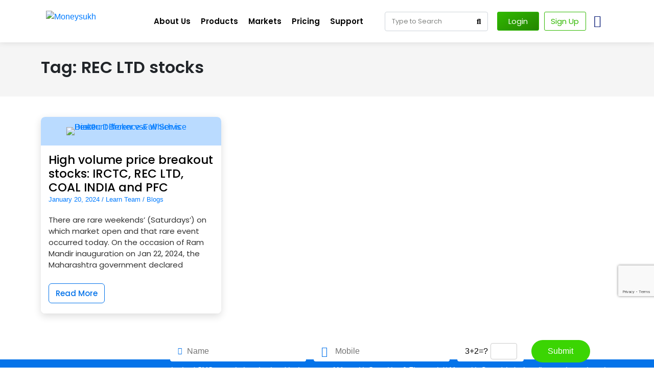

--- FILE ---
content_type: text/html; charset=UTF-8
request_url: https://learn.moneysukh.com/tag/rec-ltd-stocks/
body_size: 72826
content:
<!DOCTYPE html><html dir="ltr" lang="en-US" prefix="og: https://ogp.me/ns#"><head ><script
src='//in.fw-cdn.com/30289592/167137.js'
chat='false'>
</script>
<script src="https://ajax.googleapis.com/ajax/libs/jquery/3.5.1/jquery.min.js"></script>
   <script src="https://code.jquery.com/ui/1.12.1/jquery-ui.js"></script> 
     <script src="https://www.google.com/recaptcha/api.js" async defer></script>
     
     <!--LeadSquared Tracking Code Start-->
<script type="text/javascript" 
src="https://web-in21.mxradon.com/t/Tracker.js"></script>
<script type="text/javascript">
       pidTracker('67439');
</script>
<!--LeadSquared Tracking Code End-->
<!-- Google tag (gtag.js) --> <script async src="https://www.googletagmanager.com/gtag/js?id=AW-10969619611"></script> <script> window.dataLayer = window.dataLayer || []; function gtag(){dataLayer.push(arguments);} gtag('js', new Date()); gtag('config', 'AW-10969619611'); </script>	<meta charset="UTF-8" />
	<meta name="viewport" content="width=device-width, initial-scale=1" />
	<title>REC LTD stocks - Moneysukh</title>

		<!-- All in One SEO 4.9.3 - aioseo.com -->
	<meta name="robots" content="max-image-preview:large" />
	<link rel="canonical" href="https://learn.moneysukh.com/tag/rec-ltd-stocks/" />
	<meta name="generator" content="All in One SEO (AIOSEO) 4.9.3" />
		<script type="application/ld+json" class="aioseo-schema">
			{"@context":"https:\/\/schema.org","@graph":[{"@type":"BreadcrumbList","@id":"https:\/\/learn.moneysukh.com\/tag\/rec-ltd-stocks\/#breadcrumblist","itemListElement":[{"@type":"ListItem","@id":"https:\/\/learn.moneysukh.com#listItem","position":1,"name":"Home","item":"https:\/\/learn.moneysukh.com","nextItem":{"@type":"ListItem","@id":"https:\/\/learn.moneysukh.com\/tag\/rec-ltd-stocks\/#listItem","name":"REC LTD stocks"}},{"@type":"ListItem","@id":"https:\/\/learn.moneysukh.com\/tag\/rec-ltd-stocks\/#listItem","position":2,"name":"REC LTD stocks","previousItem":{"@type":"ListItem","@id":"https:\/\/learn.moneysukh.com#listItem","name":"Home"}}]},{"@type":"CollectionPage","@id":"https:\/\/learn.moneysukh.com\/tag\/rec-ltd-stocks\/#collectionpage","url":"https:\/\/learn.moneysukh.com\/tag\/rec-ltd-stocks\/","name":"REC LTD stocks - Moneysukh","inLanguage":"en-US","isPartOf":{"@id":"https:\/\/learn.moneysukh.com\/#website"},"breadcrumb":{"@id":"https:\/\/learn.moneysukh.com\/tag\/rec-ltd-stocks\/#breadcrumblist"}},{"@type":"Organization","@id":"https:\/\/learn.moneysukh.com\/#organization","name":"learn moneysukh","description":"Learn About Stock Market Trading and Investment - Moneysukh","url":"https:\/\/learn.moneysukh.com\/"},{"@type":"WebSite","@id":"https:\/\/learn.moneysukh.com\/#website","url":"https:\/\/learn.moneysukh.com\/","name":"Moneysukh","description":"Learn About Stock Market Trading and Investment - Moneysukh","inLanguage":"en-US","publisher":{"@id":"https:\/\/learn.moneysukh.com\/#organization"}}]}
		</script>
		<!-- All in One SEO -->

	<!-- Pixel Cat Facebook Pixel Code -->
	<script>
	!function(f,b,e,v,n,t,s){if(f.fbq)return;n=f.fbq=function(){n.callMethod?
	n.callMethod.apply(n,arguments):n.queue.push(arguments)};if(!f._fbq)f._fbq=n;
	n.push=n;n.loaded=!0;n.version='2.0';n.queue=[];t=b.createElement(e);t.async=!0;
	t.src=v;s=b.getElementsByTagName(e)[0];s.parentNode.insertBefore(t,s)}(window,
	document,'script','https://connect.facebook.net/en_US/fbevents.js' );
	fbq( 'init', '639942470923205' );	</script>
	<!-- DO NOT MODIFY -->
	<!-- End Facebook Pixel Code -->
	<script>
  function initFreshChat() {
    window.fcWidget.init({
      token: "e4be1489-fad4-436e-a8e6-4eabd1974be9",
host: "https://mansukhsecuritiesandfinanceltd-help.freshchat.com"
    });
  }
  function initialize(i,t){var e;i.getElementById(t)?
  initFreshChat():((e=i.createElement("script")).id=t,e.async=!0,
  e.src="https://mansukhsecuritiesandfinanceltd-help.freshchat.com/js/widget.js",e.onload=initFreshChat,i.head.appendChild(e))}
  function initiateCall(){initialize(document,"Freshchat-js-sdk")}
  window.addEventListener?window.addEventListener("load",initiateCall,!1):
  window.attachEvent("load",initiateCall,!1);
</script>
<script async src="https://www.googletagmanager.com/gtag/js?id=G-G8LR08KBSV"></script>

<script>

  window.dataLayer = window.dataLayer || [];

  function gtag(){dataLayer.push(arguments);}

  gtag('js', new Date());


  gtag('config', 'G-G8LR08KBSV');

</script><!-- Meta Pixel Code -->
<script>
!function(f,b,e,v,n,t,s)
{if(f.fbq)return;n=f.fbq=function(){n.callMethod?
n.callMethod.apply(n,arguments):n.queue.push(arguments)};
if(!f._fbq)f._fbq=n;n.push=n;n.loaded=!0;n.version='2.0';
n.queue=[];t=b.createElement(e);t.async=!0;
t.src=v;s=b.getElementsByTagName(e)[0];
s.parentNode.insertBefore(t,s)}(window, document,'script',
'https://connect.facebook.net/en_US/fbevents.js');
fbq('init', '639942470923205');
fbq('track', 'PageView');
</script>
<noscript><img height="1" width="1" style="display:none"
src="https://www.facebook.com/tr?id=639942470923205&ev=PageView&noscript=1"
/></noscript>
<!-- End Meta Pixel Code -->
<script type='application/javascript'  id='pys-version-script'>console.log('PixelYourSite Free version 11.1.5.2');</script>
<link rel='dns-prefetch' href='//www.googletagmanager.com' />
<link rel="alternate" type="application/rss+xml" title="Moneysukh &raquo; Feed" href="https://learn.moneysukh.com/feed/" />
<link rel="alternate" type="application/rss+xml" title="Moneysukh &raquo; Comments Feed" href="https://learn.moneysukh.com/comments/feed/" />
<link rel="alternate" type="application/rss+xml" title="Moneysukh &raquo; REC LTD stocks Tag Feed" href="https://learn.moneysukh.com/tag/rec-ltd-stocks/feed/" />
<style id='wp-img-auto-sizes-contain-inline-css' type='text/css'>
img:is([sizes=auto i],[sizes^="auto," i]){contain-intrinsic-size:3000px 1500px}
/*# sourceURL=wp-img-auto-sizes-contain-inline-css */
</style>

<style id='wp-emoji-styles-inline-css' type='text/css'>

	img.wp-smiley, img.emoji {
		display: inline !important;
		border: none !important;
		box-shadow: none !important;
		height: 1em !important;
		width: 1em !important;
		margin: 0 0.07em !important;
		vertical-align: -0.1em !important;
		background: none !important;
		padding: 0 !important;
	}
/*# sourceURL=wp-emoji-styles-inline-css */
</style>
<link rel='stylesheet' id='wp-block-library-css' href='https://learn.moneysukh.com/wp-includes/css/dist/block-library/style.min.css?ver=6.9' type='text/css' media='all' />
<style id='wp-block-library-theme-inline-css' type='text/css'>
.wp-block-audio :where(figcaption){color:#555;font-size:13px;text-align:center}.is-dark-theme .wp-block-audio :where(figcaption){color:#ffffffa6}.wp-block-audio{margin:0 0 1em}.wp-block-code{border:1px solid #ccc;border-radius:4px;font-family:Menlo,Consolas,monaco,monospace;padding:.8em 1em}.wp-block-embed :where(figcaption){color:#555;font-size:13px;text-align:center}.is-dark-theme .wp-block-embed :where(figcaption){color:#ffffffa6}.wp-block-embed{margin:0 0 1em}.blocks-gallery-caption{color:#555;font-size:13px;text-align:center}.is-dark-theme .blocks-gallery-caption{color:#ffffffa6}:root :where(.wp-block-image figcaption){color:#555;font-size:13px;text-align:center}.is-dark-theme :root :where(.wp-block-image figcaption){color:#ffffffa6}.wp-block-image{margin:0 0 1em}.wp-block-pullquote{border-bottom:4px solid;border-top:4px solid;color:currentColor;margin-bottom:1.75em}.wp-block-pullquote :where(cite),.wp-block-pullquote :where(footer),.wp-block-pullquote__citation{color:currentColor;font-size:.8125em;font-style:normal;text-transform:uppercase}.wp-block-quote{border-left:.25em solid;margin:0 0 1.75em;padding-left:1em}.wp-block-quote cite,.wp-block-quote footer{color:currentColor;font-size:.8125em;font-style:normal;position:relative}.wp-block-quote:where(.has-text-align-right){border-left:none;border-right:.25em solid;padding-left:0;padding-right:1em}.wp-block-quote:where(.has-text-align-center){border:none;padding-left:0}.wp-block-quote.is-large,.wp-block-quote.is-style-large,.wp-block-quote:where(.is-style-plain){border:none}.wp-block-search .wp-block-search__label{font-weight:700}.wp-block-search__button{border:1px solid #ccc;padding:.375em .625em}:where(.wp-block-group.has-background){padding:1.25em 2.375em}.wp-block-separator.has-css-opacity{opacity:.4}.wp-block-separator{border:none;border-bottom:2px solid;margin-left:auto;margin-right:auto}.wp-block-separator.has-alpha-channel-opacity{opacity:1}.wp-block-separator:not(.is-style-wide):not(.is-style-dots){width:100px}.wp-block-separator.has-background:not(.is-style-dots){border-bottom:none;height:1px}.wp-block-separator.has-background:not(.is-style-wide):not(.is-style-dots){height:2px}.wp-block-table{margin:0 0 1em}.wp-block-table td,.wp-block-table th{word-break:normal}.wp-block-table :where(figcaption){color:#555;font-size:13px;text-align:center}.is-dark-theme .wp-block-table :where(figcaption){color:#ffffffa6}.wp-block-video :where(figcaption){color:#555;font-size:13px;text-align:center}.is-dark-theme .wp-block-video :where(figcaption){color:#ffffffa6}.wp-block-video{margin:0 0 1em}:root :where(.wp-block-template-part.has-background){margin-bottom:0;margin-top:0;padding:1.25em 2.375em}
/*# sourceURL=/wp-includes/css/dist/block-library/theme.min.css */
</style>
<style id='classic-theme-styles-inline-css' type='text/css'>
/*! This file is auto-generated */
.wp-block-button__link{color:#fff;background-color:#32373c;border-radius:9999px;box-shadow:none;text-decoration:none;padding:calc(.667em + 2px) calc(1.333em + 2px);font-size:1.125em}.wp-block-file__button{background:#32373c;color:#fff;text-decoration:none}
/*# sourceURL=/wp-includes/css/classic-themes.min.css */
</style>
<link rel='stylesheet' id='aioseo/css/src/vue/standalone/blocks/table-of-contents/global.scss-css' href='https://learn.moneysukh.com/wp-content/plugins/all-in-one-seo-pack/dist/Lite/assets/css/table-of-contents/global.e90f6d47.css?ver=4.9.3' type='text/css' media='all' />
<link rel='stylesheet' id='wp-components-css' href='https://learn.moneysukh.com/wp-includes/css/dist/components/style.min.css?ver=6.9' type='text/css' media='all' />
<link rel='stylesheet' id='wp-preferences-css' href='https://learn.moneysukh.com/wp-includes/css/dist/preferences/style.min.css?ver=6.9' type='text/css' media='all' />
<link rel='stylesheet' id='wp-block-editor-css' href='https://learn.moneysukh.com/wp-includes/css/dist/block-editor/style.min.css?ver=6.9' type='text/css' media='all' />
<link rel='stylesheet' id='popup-maker-block-library-style-css' href='https://learn.moneysukh.com/wp-content/plugins/popup-maker/dist/packages/block-library-style.css?ver=dbea705cfafe089d65f1' type='text/css' media='all' />
<link rel='stylesheet' id='jet-engine-frontend-css' href='https://learn.moneysukh.com/wp-content/plugins/jet-engine/assets/css/frontend.css?ver=3.8.1.1' type='text/css' media='all' />
<style id='global-styles-inline-css' type='text/css'>
:root{--wp--preset--aspect-ratio--square: 1;--wp--preset--aspect-ratio--4-3: 4/3;--wp--preset--aspect-ratio--3-4: 3/4;--wp--preset--aspect-ratio--3-2: 3/2;--wp--preset--aspect-ratio--2-3: 2/3;--wp--preset--aspect-ratio--16-9: 16/9;--wp--preset--aspect-ratio--9-16: 9/16;--wp--preset--color--black: #000000;--wp--preset--color--cyan-bluish-gray: #abb8c3;--wp--preset--color--white: #ffffff;--wp--preset--color--pale-pink: #f78da7;--wp--preset--color--vivid-red: #cf2e2e;--wp--preset--color--luminous-vivid-orange: #ff6900;--wp--preset--color--luminous-vivid-amber: #fcb900;--wp--preset--color--light-green-cyan: #7bdcb5;--wp--preset--color--vivid-green-cyan: #00d084;--wp--preset--color--pale-cyan-blue: #8ed1fc;--wp--preset--color--vivid-cyan-blue: #0693e3;--wp--preset--color--vivid-purple: #9b51e0;--wp--preset--gradient--vivid-cyan-blue-to-vivid-purple: linear-gradient(135deg,rgb(6,147,227) 0%,rgb(155,81,224) 100%);--wp--preset--gradient--light-green-cyan-to-vivid-green-cyan: linear-gradient(135deg,rgb(122,220,180) 0%,rgb(0,208,130) 100%);--wp--preset--gradient--luminous-vivid-amber-to-luminous-vivid-orange: linear-gradient(135deg,rgb(252,185,0) 0%,rgb(255,105,0) 100%);--wp--preset--gradient--luminous-vivid-orange-to-vivid-red: linear-gradient(135deg,rgb(255,105,0) 0%,rgb(207,46,46) 100%);--wp--preset--gradient--very-light-gray-to-cyan-bluish-gray: linear-gradient(135deg,rgb(238,238,238) 0%,rgb(169,184,195) 100%);--wp--preset--gradient--cool-to-warm-spectrum: linear-gradient(135deg,rgb(74,234,220) 0%,rgb(151,120,209) 20%,rgb(207,42,186) 40%,rgb(238,44,130) 60%,rgb(251,105,98) 80%,rgb(254,248,76) 100%);--wp--preset--gradient--blush-light-purple: linear-gradient(135deg,rgb(255,206,236) 0%,rgb(152,150,240) 100%);--wp--preset--gradient--blush-bordeaux: linear-gradient(135deg,rgb(254,205,165) 0%,rgb(254,45,45) 50%,rgb(107,0,62) 100%);--wp--preset--gradient--luminous-dusk: linear-gradient(135deg,rgb(255,203,112) 0%,rgb(199,81,192) 50%,rgb(65,88,208) 100%);--wp--preset--gradient--pale-ocean: linear-gradient(135deg,rgb(255,245,203) 0%,rgb(182,227,212) 50%,rgb(51,167,181) 100%);--wp--preset--gradient--electric-grass: linear-gradient(135deg,rgb(202,248,128) 0%,rgb(113,206,126) 100%);--wp--preset--gradient--midnight: linear-gradient(135deg,rgb(2,3,129) 0%,rgb(40,116,252) 100%);--wp--preset--font-size--small: 13px;--wp--preset--font-size--medium: 20px;--wp--preset--font-size--large: 36px;--wp--preset--font-size--x-large: 42px;--wp--preset--spacing--20: 0.44rem;--wp--preset--spacing--30: 0.67rem;--wp--preset--spacing--40: 1rem;--wp--preset--spacing--50: 1.5rem;--wp--preset--spacing--60: 2.25rem;--wp--preset--spacing--70: 3.38rem;--wp--preset--spacing--80: 5.06rem;--wp--preset--shadow--natural: 6px 6px 9px rgba(0, 0, 0, 0.2);--wp--preset--shadow--deep: 12px 12px 50px rgba(0, 0, 0, 0.4);--wp--preset--shadow--sharp: 6px 6px 0px rgba(0, 0, 0, 0.2);--wp--preset--shadow--outlined: 6px 6px 0px -3px rgb(255, 255, 255), 6px 6px rgb(0, 0, 0);--wp--preset--shadow--crisp: 6px 6px 0px rgb(0, 0, 0);}:where(.is-layout-flex){gap: 0.5em;}:where(.is-layout-grid){gap: 0.5em;}body .is-layout-flex{display: flex;}.is-layout-flex{flex-wrap: wrap;align-items: center;}.is-layout-flex > :is(*, div){margin: 0;}body .is-layout-grid{display: grid;}.is-layout-grid > :is(*, div){margin: 0;}:where(.wp-block-columns.is-layout-flex){gap: 2em;}:where(.wp-block-columns.is-layout-grid){gap: 2em;}:where(.wp-block-post-template.is-layout-flex){gap: 1.25em;}:where(.wp-block-post-template.is-layout-grid){gap: 1.25em;}.has-black-color{color: var(--wp--preset--color--black) !important;}.has-cyan-bluish-gray-color{color: var(--wp--preset--color--cyan-bluish-gray) !important;}.has-white-color{color: var(--wp--preset--color--white) !important;}.has-pale-pink-color{color: var(--wp--preset--color--pale-pink) !important;}.has-vivid-red-color{color: var(--wp--preset--color--vivid-red) !important;}.has-luminous-vivid-orange-color{color: var(--wp--preset--color--luminous-vivid-orange) !important;}.has-luminous-vivid-amber-color{color: var(--wp--preset--color--luminous-vivid-amber) !important;}.has-light-green-cyan-color{color: var(--wp--preset--color--light-green-cyan) !important;}.has-vivid-green-cyan-color{color: var(--wp--preset--color--vivid-green-cyan) !important;}.has-pale-cyan-blue-color{color: var(--wp--preset--color--pale-cyan-blue) !important;}.has-vivid-cyan-blue-color{color: var(--wp--preset--color--vivid-cyan-blue) !important;}.has-vivid-purple-color{color: var(--wp--preset--color--vivid-purple) !important;}.has-black-background-color{background-color: var(--wp--preset--color--black) !important;}.has-cyan-bluish-gray-background-color{background-color: var(--wp--preset--color--cyan-bluish-gray) !important;}.has-white-background-color{background-color: var(--wp--preset--color--white) !important;}.has-pale-pink-background-color{background-color: var(--wp--preset--color--pale-pink) !important;}.has-vivid-red-background-color{background-color: var(--wp--preset--color--vivid-red) !important;}.has-luminous-vivid-orange-background-color{background-color: var(--wp--preset--color--luminous-vivid-orange) !important;}.has-luminous-vivid-amber-background-color{background-color: var(--wp--preset--color--luminous-vivid-amber) !important;}.has-light-green-cyan-background-color{background-color: var(--wp--preset--color--light-green-cyan) !important;}.has-vivid-green-cyan-background-color{background-color: var(--wp--preset--color--vivid-green-cyan) !important;}.has-pale-cyan-blue-background-color{background-color: var(--wp--preset--color--pale-cyan-blue) !important;}.has-vivid-cyan-blue-background-color{background-color: var(--wp--preset--color--vivid-cyan-blue) !important;}.has-vivid-purple-background-color{background-color: var(--wp--preset--color--vivid-purple) !important;}.has-black-border-color{border-color: var(--wp--preset--color--black) !important;}.has-cyan-bluish-gray-border-color{border-color: var(--wp--preset--color--cyan-bluish-gray) !important;}.has-white-border-color{border-color: var(--wp--preset--color--white) !important;}.has-pale-pink-border-color{border-color: var(--wp--preset--color--pale-pink) !important;}.has-vivid-red-border-color{border-color: var(--wp--preset--color--vivid-red) !important;}.has-luminous-vivid-orange-border-color{border-color: var(--wp--preset--color--luminous-vivid-orange) !important;}.has-luminous-vivid-amber-border-color{border-color: var(--wp--preset--color--luminous-vivid-amber) !important;}.has-light-green-cyan-border-color{border-color: var(--wp--preset--color--light-green-cyan) !important;}.has-vivid-green-cyan-border-color{border-color: var(--wp--preset--color--vivid-green-cyan) !important;}.has-pale-cyan-blue-border-color{border-color: var(--wp--preset--color--pale-cyan-blue) !important;}.has-vivid-cyan-blue-border-color{border-color: var(--wp--preset--color--vivid-cyan-blue) !important;}.has-vivid-purple-border-color{border-color: var(--wp--preset--color--vivid-purple) !important;}.has-vivid-cyan-blue-to-vivid-purple-gradient-background{background: var(--wp--preset--gradient--vivid-cyan-blue-to-vivid-purple) !important;}.has-light-green-cyan-to-vivid-green-cyan-gradient-background{background: var(--wp--preset--gradient--light-green-cyan-to-vivid-green-cyan) !important;}.has-luminous-vivid-amber-to-luminous-vivid-orange-gradient-background{background: var(--wp--preset--gradient--luminous-vivid-amber-to-luminous-vivid-orange) !important;}.has-luminous-vivid-orange-to-vivid-red-gradient-background{background: var(--wp--preset--gradient--luminous-vivid-orange-to-vivid-red) !important;}.has-very-light-gray-to-cyan-bluish-gray-gradient-background{background: var(--wp--preset--gradient--very-light-gray-to-cyan-bluish-gray) !important;}.has-cool-to-warm-spectrum-gradient-background{background: var(--wp--preset--gradient--cool-to-warm-spectrum) !important;}.has-blush-light-purple-gradient-background{background: var(--wp--preset--gradient--blush-light-purple) !important;}.has-blush-bordeaux-gradient-background{background: var(--wp--preset--gradient--blush-bordeaux) !important;}.has-luminous-dusk-gradient-background{background: var(--wp--preset--gradient--luminous-dusk) !important;}.has-pale-ocean-gradient-background{background: var(--wp--preset--gradient--pale-ocean) !important;}.has-electric-grass-gradient-background{background: var(--wp--preset--gradient--electric-grass) !important;}.has-midnight-gradient-background{background: var(--wp--preset--gradient--midnight) !important;}.has-small-font-size{font-size: var(--wp--preset--font-size--small) !important;}.has-medium-font-size{font-size: var(--wp--preset--font-size--medium) !important;}.has-large-font-size{font-size: var(--wp--preset--font-size--large) !important;}.has-x-large-font-size{font-size: var(--wp--preset--font-size--x-large) !important;}
:where(.wp-block-post-template.is-layout-flex){gap: 1.25em;}:where(.wp-block-post-template.is-layout-grid){gap: 1.25em;}
:where(.wp-block-term-template.is-layout-flex){gap: 1.25em;}:where(.wp-block-term-template.is-layout-grid){gap: 1.25em;}
:where(.wp-block-columns.is-layout-flex){gap: 2em;}:where(.wp-block-columns.is-layout-grid){gap: 2em;}
:root :where(.wp-block-pullquote){font-size: 1.5em;line-height: 1.6;}
/*# sourceURL=global-styles-inline-css */
</style>
<link rel='stylesheet' id='contact-form-7-css' href='https://learn.moneysukh.com/wp-content/plugins/contact-form-7/includes/css/styles.css?ver=6.1.4' type='text/css' media='all' />
<link rel='stylesheet' id='wpcf7-redirect-script-frontend-css' href='https://learn.moneysukh.com/wp-content/plugins/wpcf7-redirect/build/assets/frontend-script.css?ver=2c532d7e2be36f6af233' type='text/css' media='all' />
<link rel='stylesheet' id='jupiterx-popups-animation-css' href='https://learn.moneysukh.com/wp-content/plugins/jupiterx-core/includes/extensions/raven/assets/lib/animate/animate.min.css?ver=4.13.0' type='text/css' media='all' />
<link rel='stylesheet' id='jupiterx-css' href='https://learn.moneysukh.com/wp-content/uploads/jupiterx/compiler/jupiterx/15a8444.css?ver=4.13.0' type='text/css' media='all' />
<link rel='stylesheet' id='pscrollbar-css' href='https://learn.moneysukh.com/wp-content/plugins/quadmenu/assets/frontend/pscrollbar/perfect-scrollbar.min.css?ver=3.3.2' type='text/css' media='all' />
<link rel='stylesheet' id='owlcarousel-css' href='https://learn.moneysukh.com/wp-content/plugins/quadmenu/assets/frontend/owlcarousel/owl.carousel.min.css?ver=3.3.2' type='text/css' media='all' />
<link rel='stylesheet' id='quadmenu-normalize-css' href='https://learn.moneysukh.com/wp-content/plugins/quadmenu/assets/frontend/css/quadmenu-normalize.css?ver=3.3.2' type='text/css' media='all' />
<link rel='stylesheet' id='quadmenu-widgets-css' href='https://learn.moneysukh.com/wp-content/uploads/jupiterx/quadmenu-widgets.css?ver=1754110963' type='text/css' media='all' />
<link rel='stylesheet' id='quadmenu-css' href='https://learn.moneysukh.com/wp-content/plugins/quadmenu/build/frontend/style.css?ver=3.3.2' type='text/css' media='all' />
<link rel='stylesheet' id='quadmenu-locations-css' href='https://learn.moneysukh.com/wp-content/uploads/jupiterx/quadmenu-locations.css?ver=1754110962' type='text/css' media='all' />
<link rel='stylesheet' id='dashicons-css' href='https://learn.moneysukh.com/wp-includes/css/dashicons.min.css?ver=6.9' type='text/css' media='all' />
<link rel='stylesheet' id='jupiterx-elements-dynamic-styles-css' href='https://learn.moneysukh.com/wp-content/uploads/jupiterx/compiler/jupiterx-elements-dynamic-styles/acd73b8.css?ver=4.13.0' type='text/css' media='all' />
<link rel='stylesheet' id='firebox-animations-css' href='https://learn.moneysukh.com/wp-content/plugins/firebox/media/public/css/vendor/animate.min.css?ver=3.1.4' type='text/css' media='all' />
<link rel='stylesheet' id='firebox-css' href='https://learn.moneysukh.com/wp-content/plugins/firebox/media/public/css/firebox.css?ver=3.1.4' type='text/css' media='all' />
<style id='firebox-inline-css' type='text/css'>
.ctapopup_panel .fb-dialog.fb-acl {
	width: 430px;
	padding:0px;
	border-radius: 8px;
   overflow: initial;
}
.ctapopup_panel .wpcf7.js {
    padding: 25px 20px;
    background: #0473ea;
}
.ctapopup_panel label {
    width: 50%;
    padding: 0px 5px;
    margin: 0px;
    color: #fff;
	box-sizing:border-box;
}
.ctapopup_panel p {
    margin: 0px !important;
    display: flex;
    flex-wrap: wrap;
}
.ctapopup_panel .wpcf7-form-control {
    width: 100%;
    border: solid 1px #0d6ed7;
    height: 40px;
    font-size: 1rem;
    padding: 0px 15px;
    margin: 10px 0px 20px 0px;
    border-radius: 4px;
	box-sizing:border-box;
}
.ctapopup_panel .wpcf7-form-control.wpcf7-submit {
    background: #2ecc71;
    height: auto;
    color: #fff !important;
    font-size: 18px;
    font-weight: bold;
    margin-bottom: 0px;
    padding: 12px 15px;
    margin-top: 4px;
}
.ctapopup_panel .pum-theme-10650 span.wpcf7-spinner {
    position: absolute;
    top: 100%;
}
.ctapopup_panel .fb-close {
    background: #f37169 !important;
    width: 38px !important;
    height: 38px !important;
    padding: 4px !important;
    color: #ffff !important;
    font-size: 16px !important;
    line-height: 28px !important;
    border-radius: 100px !important;
    position: absolute !important;
		right: -18px !important;
    top: -22px !important;
    z-index: 9999 !important;
    border: none !important;
	box-sizing:border-box;
}
.ctapopup_panel .fb-content h1{
	padding: 15px 20px 0px 20px;
    margin: 0px;
    font-size: 45px;
}
.ctapopup_panel .fb-content h6 {
	padding: 5px 20px 20px 20px;
    margin: 0px;
    font-size: 20px;
}.fb-15131.fb-inst { backdrop-filter:blur(2px);-webkit-backdrop-filter:blur(2px); }.fb-15131 .fb-dialog { color:#444444;animation-duration:0.2s;border:1px solid rgba(0, 0, 0, 0.4);background:#ffffff;background-image:url('');background-repeat:repeat;background-size:cover;background-position:left top; width:500px; height:auto; padding:30px; border-radius:0; font-size:16px; }.fb-15131 .fb-close { color:rgba(136, 136, 136, 1); }.fb-15131 .fb-close:hover { color:rgba(85, 85, 85, 1) !important; }@media only screen and (max-width: 991px) { .fb-15131 .fb-dialog { height:auto; border-radius:0; } }@media only screen and (max-width: 575px) { .fb-15131 .fb-dialog { height:auto; border-radius:0; } }
/*# sourceURL=firebox-inline-css */
</style>
<link rel='stylesheet' id='popup-maker-site-css' href='//learn.moneysukh.com/wp-content/uploads/pum/pum-site-styles.css?generated=1755316758&#038;ver=1.21.5' type='text/css' media='all' />
<link rel='stylesheet' id='elementor-icons-css' href='https://learn.moneysukh.com/wp-content/plugins/elementor/assets/lib/eicons/css/elementor-icons.min.css?ver=5.44.0' type='text/css' media='all' />
<link rel='stylesheet' id='elementor-frontend-css' href='https://learn.moneysukh.com/wp-content/plugins/elementor/assets/css/frontend.min.css?ver=3.33.6' type='text/css' media='all' />
<link rel='stylesheet' id='font-awesome-css' href='https://learn.moneysukh.com/wp-content/plugins/elementor/assets/lib/font-awesome/css/font-awesome.min.css?ver=4.7.0' type='text/css' media='all' />
<link rel='stylesheet' id='jupiterx-core-raven-frontend-css' href='https://learn.moneysukh.com/wp-content/plugins/jupiterx-core/includes/extensions/raven/assets/css/frontend.min.css?ver=6.9' type='text/css' media='all' />
<link rel='stylesheet' id='elementor-post-30-css' href='https://learn.moneysukh.com/wp-content/uploads/elementor/css/post-30.css?ver=1768902151' type='text/css' media='all' />
<link rel='stylesheet' id='flatpickr-css' href='https://learn.moneysukh.com/wp-content/plugins/elementor/assets/lib/flatpickr/flatpickr.min.css?ver=4.6.13' type='text/css' media='all' />
<link rel='stylesheet' id='elementor-post-888-css' href='https://learn.moneysukh.com/wp-content/uploads/elementor/css/post-888.css?ver=1768902151' type='text/css' media='all' />
<link rel='stylesheet' id='elementor-gf-local-poppins-css' href='https://learn.moneysukh.com/wp-content/uploads/elementor/google-fonts/css/poppins.css?ver=1743222486' type='text/css' media='all' />
<link rel='stylesheet' id='elementor-gf-local-roboto-css' href='https://learn.moneysukh.com/wp-content/uploads/elementor/google-fonts/css/roboto.css?ver=1743222499' type='text/css' media='all' />
<link rel='stylesheet' id='elementor-icons-shared-0-css' href='https://learn.moneysukh.com/wp-content/plugins/elementor/assets/lib/font-awesome/css/fontawesome.min.css?ver=5.15.3' type='text/css' media='all' />
<link rel='stylesheet' id='elementor-icons-fa-solid-css' href='https://learn.moneysukh.com/wp-content/plugins/elementor/assets/lib/font-awesome/css/solid.min.css?ver=5.15.3' type='text/css' media='all' />
<script type="text/javascript" src="https://learn.moneysukh.com/wp-includes/js/jquery/jquery.min.js?ver=3.7.1" id="jquery-core-js"></script>
<script type="text/javascript" src="https://learn.moneysukh.com/wp-includes/js/jquery/jquery-migrate.min.js?ver=3.4.1" id="jquery-migrate-js"></script>
<script type="text/javascript" id="tabs_js-js-extra">
/* <![CDATA[ */
var tabs_ajax = {"tabs_ajaxurl":"https://learn.moneysukh.com/wp-admin/admin-ajax.php"};
//# sourceURL=tabs_js-js-extra
/* ]]> */
</script>
<script type="text/javascript" src="https://learn.moneysukh.com/wp-content/plugins/tabs/assets/frontend/js/scripts.js?ver=6.9" id="tabs_js-js"></script>
<script type="text/javascript" src="https://learn.moneysukh.com/wp-content/themes/jupiterx/lib/admin/assets/lib/webfont/webfont.min.js?ver=1.6.26" id="jupiterx-webfont-js"></script>
<script type="text/javascript" id="jupiterx-webfont-js-after">
/* <![CDATA[ */
WebFont.load({
				google: {
					families: ['Poppins:100,200,300,400,500,600,700,800,900,100italic,200italic,300italic,400italic,500italic,600italic,700italic,800italic,900italic']
				}
			});
//# sourceURL=jupiterx-webfont-js-after
/* ]]> */
</script>
<script type="text/javascript" src="https://learn.moneysukh.com/wp-content/themes/jupiterx/lib/assets/dist/js/utils.min.js?ver=4.13.0" id="jupiterx-utils-js"></script>
<script type="text/javascript" src="https://learn.moneysukh.com/wp-content/plugins/pixelyoursite/dist/scripts/jquery.bind-first-0.2.3.min.js?ver=0.2.3" id="jquery-bind-first-js"></script>
<script type="text/javascript" src="https://learn.moneysukh.com/wp-content/plugins/pixelyoursite/dist/scripts/js.cookie-2.1.3.min.js?ver=2.1.3" id="js-cookie-pys-js"></script>
<script type="text/javascript" src="https://learn.moneysukh.com/wp-content/plugins/pixelyoursite/dist/scripts/tld.min.js?ver=2.3.1" id="js-tld-js"></script>
<script type="text/javascript" id="pys-js-extra">
/* <![CDATA[ */
var pysOptions = {"staticEvents":[],"dynamicEvents":[],"triggerEvents":[],"triggerEventTypes":[],"debug":"","siteUrl":"https://learn.moneysukh.com","ajaxUrl":"https://learn.moneysukh.com/wp-admin/admin-ajax.php","ajax_event":"1fd4066060","enable_remove_download_url_param":"1","cookie_duration":"7","last_visit_duration":"60","enable_success_send_form":"","ajaxForServerEvent":"1","ajaxForServerStaticEvent":"1","useSendBeacon":"1","send_external_id":"1","external_id_expire":"180","track_cookie_for_subdomains":"1","google_consent_mode":"1","gdpr":{"ajax_enabled":false,"all_disabled_by_api":false,"facebook_disabled_by_api":false,"analytics_disabled_by_api":false,"google_ads_disabled_by_api":false,"pinterest_disabled_by_api":false,"bing_disabled_by_api":false,"reddit_disabled_by_api":false,"externalID_disabled_by_api":false,"facebook_prior_consent_enabled":true,"analytics_prior_consent_enabled":true,"google_ads_prior_consent_enabled":null,"pinterest_prior_consent_enabled":true,"bing_prior_consent_enabled":true,"cookiebot_integration_enabled":false,"cookiebot_facebook_consent_category":"marketing","cookiebot_analytics_consent_category":"statistics","cookiebot_tiktok_consent_category":"marketing","cookiebot_google_ads_consent_category":"marketing","cookiebot_pinterest_consent_category":"marketing","cookiebot_bing_consent_category":"marketing","consent_magic_integration_enabled":false,"real_cookie_banner_integration_enabled":false,"cookie_notice_integration_enabled":false,"cookie_law_info_integration_enabled":false,"analytics_storage":{"enabled":true,"value":"granted","filter":false},"ad_storage":{"enabled":true,"value":"granted","filter":false},"ad_user_data":{"enabled":true,"value":"granted","filter":false},"ad_personalization":{"enabled":true,"value":"granted","filter":false}},"cookie":{"disabled_all_cookie":false,"disabled_start_session_cookie":false,"disabled_advanced_form_data_cookie":false,"disabled_landing_page_cookie":false,"disabled_first_visit_cookie":false,"disabled_trafficsource_cookie":false,"disabled_utmTerms_cookie":false,"disabled_utmId_cookie":false},"tracking_analytics":{"TrafficSource":"direct","TrafficLanding":"undefined","TrafficUtms":[],"TrafficUtmsId":[]},"GATags":{"ga_datalayer_type":"default","ga_datalayer_name":"dataLayerPYS"},"woo":{"enabled":false},"edd":{"enabled":false},"cache_bypass":"1769034788"};
//# sourceURL=pys-js-extra
/* ]]> */
</script>
<script type="text/javascript" src="https://learn.moneysukh.com/wp-content/plugins/pixelyoursite/dist/scripts/public.js?ver=11.1.5.2" id="pys-js"></script>

<!-- Google tag (gtag.js) snippet added by Site Kit -->
<!-- Google Analytics snippet added by Site Kit -->
<script type="text/javascript" src="https://www.googletagmanager.com/gtag/js?id=G-WB0FNKNQS2" id="google_gtagjs-js" async></script>
<script type="text/javascript" id="google_gtagjs-js-after">
/* <![CDATA[ */
window.dataLayer = window.dataLayer || [];function gtag(){dataLayer.push(arguments);}
gtag("set","linker",{"domains":["learn.moneysukh.com"]});
gtag("js", new Date());
gtag("set", "developer_id.dZTNiMT", true);
gtag("config", "G-WB0FNKNQS2");
//# sourceURL=google_gtagjs-js-after
/* ]]> */
</script>
<link rel="EditURI" type="application/rsd+xml" title="RSD" href="https://learn.moneysukh.com/xmlrpc.php?rsd" />
<meta name="generator" content="WordPress 6.9" />

		<!-- GA Google Analytics @ https://m0n.co/ga -->
		<script>
			(function(i,s,o,g,r,a,m){i['GoogleAnalyticsObject']=r;i[r]=i[r]||function(){
			(i[r].q=i[r].q||[]).push(arguments)},i[r].l=1*new Date();a=s.createElement(o),
			m=s.getElementsByTagName(o)[0];a.async=1;a.src=g;m.parentNode.insertBefore(a,m)
			})(window,document,'script','https://www.google-analytics.com/analytics.js','ga');
			ga('create', 'UA-236597707-1', 'auto');
			ga('send', 'pageview');
		</script>

	<meta name="generator" content="Site Kit by Google 1.170.0" /><script type="text/javascript">
			 var style = document.createElement("style");
			 style.type = "text/css";
			 style.id = "antiClickjack";
			 if ("cssText" in style){
			   style.cssText = "body{display:none !important;}";
			 }else{
			   style.innerHTML = "body{display:none !important;}";
			 }
			 document.getElementsByTagName("head")[0].appendChild(style);

			 try {
			   if (top.document.domain === document.domain) {
			     var antiClickjack = document.getElementById("antiClickjack");
			     antiClickjack.parentNode.removeChild(antiClickjack);
			   } else {
			     top.location = self.location;
			   }
			 } catch (e) {
			   top.location = self.location;
			 }
			</script>
<!-- Google AdSense meta tags added by Site Kit -->
<meta name="google-adsense-platform-account" content="ca-host-pub-2644536267352236">
<meta name="google-adsense-platform-domain" content="sitekit.withgoogle.com">
<!-- End Google AdSense meta tags added by Site Kit -->

	<meta name="viewport" content="width=device-width, initial-scale=1.0">

	<meta name="generator" content="Elementor 3.33.6; features: additional_custom_breakpoints; settings: css_print_method-external, google_font-enabled, font_display-auto">
			<style>
				.e-con.e-parent:nth-of-type(n+4):not(.e-lazyloaded):not(.e-no-lazyload),
				.e-con.e-parent:nth-of-type(n+4):not(.e-lazyloaded):not(.e-no-lazyload) * {
					background-image: none !important;
				}
				@media screen and (max-height: 1024px) {
					.e-con.e-parent:nth-of-type(n+3):not(.e-lazyloaded):not(.e-no-lazyload),
					.e-con.e-parent:nth-of-type(n+3):not(.e-lazyloaded):not(.e-no-lazyload) * {
						background-image: none !important;
					}
				}
				@media screen and (max-height: 640px) {
					.e-con.e-parent:nth-of-type(n+2):not(.e-lazyloaded):not(.e-no-lazyload),
					.e-con.e-parent:nth-of-type(n+2):not(.e-lazyloaded):not(.e-no-lazyload) * {
						background-image: none !important;
					}
				}
			</style>
			<meta name="redi-version" content="1.2.7" /><script>document.addEventListener("DOMContentLoaded", function () {
	const stickfooterbtn = document.getElementsByClassName("stickfooter-openform")[0];
	const stickfooterForm = document.getElementsByClassName("stickfooter_main")[0];

	if (stickfooterbtn && stickfooterForm) {
		stickfooterbtn.addEventListener('click', function(event) {
			event.preventDefault();
			stickfooterForm.classList.toggle('active');
		});
	}
});
</script><meta name="p:domain_verify" content="e95f5155a22206b0ca8b7683c37aae0d"/><script type='application/javascript' id='pys-config-warning-script'>console.warn('PixelYourSite: no pixel configured.');</script>

<!-- Google Tag Manager snippet added by Site Kit -->
<script type="text/javascript">
/* <![CDATA[ */

			( function( w, d, s, l, i ) {
				w[l] = w[l] || [];
				w[l].push( {'gtm.start': new Date().getTime(), event: 'gtm.js'} );
				var f = d.getElementsByTagName( s )[0],
					j = d.createElement( s ), dl = l != 'dataLayer' ? '&l=' + l : '';
				j.async = true;
				j.src = 'https://www.googletagmanager.com/gtm.js?id=' + i + dl;
				f.parentNode.insertBefore( j, f );
			} )( window, document, 'script', 'dataLayer', 'GTM-N43QNFG' );
			
/* ]]> */
</script>

<!-- End Google Tag Manager snippet added by Site Kit -->
<link rel="icon" href="https://learn.moneysukh.com/wp-content/uploads/2022/07/cropped-logo-png-32x32.png" sizes="32x32" />
<link rel="icon" href="https://learn.moneysukh.com/wp-content/uploads/2022/07/cropped-logo-png-192x192.png" sizes="192x192" />
<link rel="apple-touch-icon" href="https://learn.moneysukh.com/wp-content/uploads/2022/07/cropped-logo-png-180x180.png" />
<meta name="msapplication-TileImage" content="https://learn.moneysukh.com/wp-content/uploads/2022/07/cropped-logo-png-270x270.png" />
		<style type="text/css" id="wp-custom-css">
			.jupiterx-main {
    /*background: #f4f4f4; url(http://learn.moneysukh.com/wp-content/uploads/2022/07/theme-bg.webp) left top no-repeat;
    background-size: cover;*/
    padding-bottom: 50px;
}

table td {
    border: solid 1px #ccc;
    padding: 20px;
}

.raven-nav-menu-horizontal>.raven-nav-menu a.raven-link-item:not([class*=elementor]) {
    padding: 10px 10px;
}

.jupiterx-header {
    box-shadow: 0 0 11px #d7d7d7;
}

.loginsignup_btn a {
    width: 82px;
}

#humbarger_menu {
    width: 720px;
    padding: 20px 15px;
    display: none;
    position: absolute;
    background-color: #fff;
    border-bottom-left-radius: 1rem;
    border-bottom-right-radius: 1rem;
    box-shadow: 0px 2px 5px #c7c3c3;
    top: 100%;
    right: 0;
}

.raven-button-icon {
    cursor: pointer;
}

.humbargsermenu_nav {
    margin-bottom: 20px;
    padding: 0px 15px;
    border-bottom: solid 1px #d9d8d8;
}

.mobile_nav {
    display: none;
}

.humbargserbottom_menunav {
    padding: 0px 15px;
}

.humbargsermenu_nav .elementor-image-box-wrapper {
    display: inline-block;
    text-align: center !important;
}

.humbargsermenu_nav .elementor-widget-image-box {
    margin-bottom: 0px !important;
}

.humbargsermenu_nav .elementor-image-box-title {
    margin: 10px 0px 5px 0px;
}

.humbargsermenu_nav ul {
    list-style: none;
    padding-left: 0px
}

.humbargsermenu_nav ul li {
    padding: 4px 0px;
    font-size: 14px;
}

.humbargsermenu_nav ul li a {
    color: #333;
    transition: all ease-in 0.5s;
}

.humbargsermenu_nav ul li a:hover {
    color: #17497e;
    padding-left: 2px;
}

.jupiterx-header-stick .jupiterx-header {
    background: #fff;
    box-shadow: 0 0 11px #d7d7d7;
}

.jupiterx-header-sticked .jupiterx-site:not(.jupiterx-site-body-border) .jupiterx-header {
    top: 42px;
}

.raven-nav-menu li.menu-item>a.raven-link-item .sub-arrow {
    display: inline-block !important;
    padding-left: 5px;
    font-size: 12px;
}

.jupiterx-header-custom .headertop_section .raven-nav-menu {
    justify-content: flex-end !important;
}

.homecategorygrid_section .raven-categories-img {
    background-color: #badbff;
    padding: 10px 40px;
    border-top-left-radius: 8px;
    border-top-right-radius: 8px;
}

.raven-categories-item img {
    width: 85%;
}

.homecategorygrid_section .raven-categories-button {
    padding: 0.4rem 1.3rem;
}

.raven-categories-content {
    background-color: #fff;
    padding: 10px 20px 20px 20px;
}

.raven-categories-content .raven-categories-title-wrap {
    justify-content: left;
}

.raven-categories-item {
    box-shadow: 0px 5px 15px #ddd;
}

.raven-categories-button {
    border: none;
}

.categorypagepostgrid_section .raven-post-image {
    background-color: #badbff;
    padding: 20px 50px !important;
    border-top-left-radius: 8px;
    border-top-right-radius: 8px;
}

.categorypagepostgrid_section .raven-post-image img {
    position: inherit !important;
    left: inherit !important;
    top: inherit !important;
}

.latestpost-section .raven-post-image-wrap {
    width: 100%;
    margin: 0px auto auto auto;
    padding: 8px 20px;
    background: #c6e2ff;
}

.latestpost-section .raven-post-image-wrap .raven-post-image {
    width: 60% !important;
    margin: auto;
    padding-bottom: 0px !important;
}

.latestpost-section .raven-posts-carousel .swiper-slide {
    height: auto !important;
}

.latestpost-section .raven-posts-carousel .swiper-slide .raven-post-wrapper {
    height: 100%;
}

.latestpost-section .raven-posts-carousel .swiper-slide .raven-post-wrapper .raven-post {
    height: 100%;
}

.latestpost-section .raven-post-image-wrap .raven-post-image img {
    position: inherit;
}

.latestpost-section .raven-post-excerpt {
    margin-bottom: 1px;
}

.latestpost-section .raven-posts-carousel-swiper-container {
    padding: 20px;
    margin-top: -15px;
}

.latestpost-section .raven-post-title {
    padding-bottom: 5px;
    padding-right: 10px;
    overflow: hidden;
    text-overflow: ellipsis;
    white-space: nowrap;
}

.raven-post {
    border-radius: 8px;
    box-shadow: 0px 5px 15px #ddd;
}

.raven-post-content {
    padding: 15px 15px 20px 15px;
    background-color: #fff;
}

.latestpost-section .raven-post-button {
    background: #fff;
    padding: 4px 12px;
    margin-top: 10px;
    color: #007bff;
    font-size: 15px;
    border-radius: 4px;
    border: solid 1px #007bff;
}

.categorypagepostgrid_section .raven-post-image-wrap {
    padding-bottom: 0px
}

.singlepage_sidebar {
    /* 	position: sticky;
  top:80px;
	height:100%; */
}

.breadcrumb-item+.breadcrumb-item::before {
    content: "/";
    font-size: 12px;
}

.singlepage_sidebar .raven-categories-content {
    padding: 0px !important;
}

.singlepage_sidebar .raven-categories-item {
    padding-top: 10px;
    box-shadow: none;
    border-top: solid 1px #E5E5E5;
}

.singlepage_sidebar .raven-categories-grid {
    grid-row-gap: 10px;
}

.singlepage_sidebar .raven-categories-title {
    padding: 0px;
    text-align: left;
}

.singlepage_sidebar .raven-categories-title a {
    color: #000;
}

.signlepage_imgpanel img {
    max-width: 80%;
}

.signlepage_contspanel p {
    padding-right: 30px;
    font-size: 0.98rem;
    line-height: 32px !important;
    text-align: justify;
}

.cta-from {
    width: 96%;
    padding: 15px 40px 30px 40px;
    margin: 10px 0px 15px 0px;
    background: #f1f6fb;
    border-radius: 8px;
    border: solid 1px #e4e6eb;
}

.cta-from h3 {
    margin: 0px;
    color: #0473ea;
}

.ctafrom_group p {
    margin: 20px 0px 0px 0px;
    padding: 0px;
    display: flex;
    justify-content: space-between;
    flex-wrap: wrap;
}

.disclaimer-singlepage .elementor-tab-title {
    display: inline-flex;
    flex-direction: row-reverse;
    gap: 2px;
    padding: 0px !important;
    font-size: 17px;
}

.ctafrom_group .wpcf7-form-control-wrap {
    width: 48%;

}

.ctafrom_group .wpcf7-form-control-wrap label {
    display: flex;
    align-items: center;
}

.ctafrom_group .wpcf7-form-control {
    width: 100% !important;
    background: #fff;
    height: 42px;
    padding: 0px 14px;
    margin: 0px;
    font-size: 14px;
    border: solid 1px #e4e6eb;
    border-radius: 6px;
}

.ctafrom_group p .wpcf7-quiz-label {
    display: inline-flex;
    padding-right: 5px;
}

.ctafrom_group p input.wpcf7-form-control.wpcf7-quiz {
    display: inline-flex;
    width: 72% !important;
}

.ctafrom_row .ctafrom_group:last-child p {
    margin: 20px 0px 0px 0px;
}

.ctafrom_group input[type="submit"] {
    width: 100% !important;
    padding: 0px 45px;
    background: #13c148;
    color: #fff;
    cursor: pointer;
    font-weight: bold;
    border-color: #4ccf1c;
}

.ctafrom_group span.wpcf7-spinner {
    position: absolute;
    left: 0;
    top: 0px;
}

.singlepage_sidebarform .cta-from {
    width: 100%;
    padding: 12px;
    margin: 0px;
    background: #0473ea;
    border-radius: 4px;
    border: solid 1px #076ddb;
}

.singlepage_sidebarform .cta-from h3 {
    padding-bottom: 10px;
    color: #fff;
}

.singlepage_sidebarform .ctafrom_group p {
    display: block;
    margin-top: 0px;
}

.singlepage_sidebarform .ctafrom_group p .wpcf7-quiz-label {
    color: #fff;
    font-size: 18px;
    font-weight: bold;
}

.singlepage_sidebarform .ctafrom_group .wpcf7-form-control {
    margin: 8px 0px;
    font-size: 15px;
}

.rightsidebar_heading {
    padding: 15px 15px 15px 15px;
    background: #134ebe;
    background: #134ebe linear-gradient(286deg, #a020f0cc, #134ebe 50%) 0 0 no-repeat padding-box;
    margin: 0px;
    color: #ffffff;
    font-family: "Poppins", Sans-serif;
    font-size: 24px;
    font-weight: 800;
    line-height: 34px;
}

.sidebarform_panel.ctapopup_panel .wpcf7-form-control {
    margin: 3px 0px 10px 0px;
    height: 40px;
    font-size: 15px;
    color: #333;
    border: solid 1px #d9d7d7;
    box-shadow: -2px 2px 8px -7px #00000080;
}

.sidebarform_panel.ctapopup_panel label {
    width: 100%;
    color: #000;
    font-weight: 500;
}

.sidebarform_panel.ctapopup_panel .wpcf7.js {
    padding: 15px 8px;
    background: #ebf1fd;
}

.sidebarform_panel.ctapopup_panel .wpcf7-form-control.wpcf7-submit {
    width: 60%;
    height: auto;
    padding: 10px 14px;
    display: block;
    background: #07be26;
    font-size: 18px;
    margin: auto;
    margin-top: 5px;
    cursor: pointer;
}

.sidebarform_panel.ctapopup_panel .wpcf7-spinner {
    position: absolute;

}

.singlepage_recentpostgrid .raven-post-item {
    margin-bottom: 0px;
    padding-right: 5px !important;
    padding-left: 5px !important;
}

.singlepage_leftbar h2 {
    line-height: initial;
}

.singlepage_recentpostgrid .raven-post {
    display: flex;
    align-items: center;
    padding: 10px 0px;
    box-shadow: none;
    border-top: solid 1px #E5E5E5;
}

.singlepage_recentpostgrid .raven-post-content {
    padding: 0px 0px 5px 15px;
}

.singlepage_recentpostgrid .raven-post-content a {
    color: #000;
}

.singlepage_recentpostgrid .raven-post-image-wrap {
    min-width: 30%;
    max-width: 30%;
    padding: 0px;
    background: #cadff8;
    border-radius: 4px;
}

.d-none {
    display: none;
}

.signlepage_contspanel table td {
    padding: 3px 12px;
    font-size: 14px;
    line-height: 24px;
    text-align: center;
}

.sidebarcustomimprt_list li {
    padding: 8px 0px !important;
    margin: 5px 0px !important;
    box-shadow: none;
    font-size: 14px !important;
    font-weight: 300;
    border-top: solid 1px #E5E5E5;
}

.sidebarcustomimprt_list li:first-child {
    margin-top: 0px !important;
}

.signlepage_contspanel table tbody tr:nth-of-type(2n) {
    background-color: #f6f6f7;
}

.singlepage_recentpostgrid h3 a {
    font-size: 14px !important;
}

.signlepage_comment .jupiterx-comments {
    margin: 1rem 0 1.5rem;
}

.signlepage_comment ul.jupiterx-comment-links.list-inline {
    display: none;
}

.signlepage_comment .comment-form .row .form-group:nth-child(3) {
    display: none;
}

.marginprice_grid {
    display: flex;
    justify-content: space-between;
    margin: 5px 0px;
}

.marginprice_box {
    width: 48%;
    padding: 10px 10px;
    background: #F4F9FD;
    box-shadow: 0px 3px 8px rgb(4 115 234 / 50%);
    border-radius: 10px;
    text-align: center;
}

.marginprice_box.marginprice_10box {
    box-shadow: 0px 3px 8px rgb(53 118 30 / 50%);
}

.marginprice_box h3 {
    font-size: 45px;
    color: #0473EA;
    line-height: 48px;
    font-weight: bold;
}

.marginprice_box h3 i {
    font-size: 26px;
    position: relative;
    top: -8px;
    left: -6px;
}

.marginprice_box.marginprice_10box h3 {
    color: #35761E;
}

.marginprice_box p {
    margin: 0px;
    font-size: 12px;
    font-weight: bold;
    line-height: 16px;
}

.landingpag_price .marginprice_box.marginprice_single {
    width: 50%;
    padding: 40px 30px;
}

.marginprice_single.marginprice_box h3 {
    font-size: 115px;
}

.marginprice_single.marginprice_box h3 i {
    font-size: 62px;
    position: relative;
    top: -8px;
    left: -6px;
    position: relative;
    top: -8px;
}

.demat10orderfb-text {
    margin-left: -32px;
}

.marginprice_single .lading_plan {
    font-size: 24px;
    left: 150px;
    top: 16px;
}

/* .marginprice_box.marginprice_10box h3 del {
	display: inline-block;
    font-size: 62px;
    color: #0473ea;
    position: relative;
    top: -8px;
    font-weight: 500;
} */
/* .postid-16659 .blogcatform_rightbar.d-none {
	display:block
}
.postid-14989 .comdtycurncyform_rightbar.d-none {
	display:block
} */
.jupiterx-main-header:not(.jupiterx-main-header-custom) {
    background: #f0f3f7;
}

#jupiterx-primary {
    padding-left: 0px;
    padding-right: 0px;
}

.relatedpost_section .jet-listing-grid__item .elementor-widget-wrap.elementor-element-populated {
    box-shadow: 0px 5px 15px #ddd;
}

.relatedpost_section .jet-listing-grid__item .elementor-widget-jet-listing-dynamic-link {
    padding: 15px 20px
}

.relatedpost_section .jet-listing-grid__item .elementor-widget-jet-listing-dynamic-link,
.relatedpost_section .jet-listing-grid__item .raven-icon-list-items,
.relatedpost_section .jet-listing-grid__item .jet-listing-dynamic-field__content {
    padding: 0px 20px;
    margin: 0px;
}

.relatedpost_section .jet-listing .jet-listing-dynamic-link a {
    font-size: 18px !important;
}

.relatedpost_section .jet-listing-grid__item .elementor-widget-jet-listing-dynamic-image {
    background-color: #badbff;
    padding: 20px 50px !important;
    border-top-left-radius: 8px;
    border-top-right-radius: 8px;
}

.grecaptcha-badge {
    bottom: 140px !important;
    z-index: 999999 !important
}

.queryform_singlep label,
.queryform_singlep input,
.queryform_singlep textarea {
    width: 100% !important;
}

.postcomment_section {
    display: none;
}

.queryform_singlep input {
    border: solid 1px #ccc;
    height: 42px;
    padding: 0px 15px;
    margin: 5px 0px 20px 0px;
    border-radius: 6px;
}

.queryform_singlep .wpcf7-submit {
    width: auto !important;
    margin-top: 28px;
    padding: 0px 45px;
    background: #2da901;
    color: #fff;
    font-weight: bold;
    border-color: #3c911d;
}

.Glossary-nav {
    background: #f5f5f5;
    padding: 15px;
    margin-top: -40px;
    margin-bottom: 30px;
}

.glossary_menu .raven-nav-menu {
    justify-content: flex-start !important;
    border-bottom: solid 2px #61ce70;
}

.glossary_menu .raven-nav-menu li {
    margin-bottom: -2px;
    padding: 5px;
}

.glossary_menu .raven-nav-menu li .raven-menu-item-active {
    background: #61ce70;
    color: #fff !important;
}

.Glossary-nav ul li a {
    padding: 6px 12px !important;
    font-size: 18px !important;
}

.attentionheading {
    font-size: 14px;
    color: #fff;
}

.footer_nav .elementor-widget-heading {
    margin-bottom: 10px;
}

.footercompany_shortinfo {
    margin-bottom: 0px !important;
}

.footercompany_shortinfo p {
    margin-bottom: 5px;
}

.privacypolicy_nav p {
    margin: 0px;
}

.footer_nav ul {
    list-style: none;
    padding: 0px;
}

.footer_nav ul li {
    font-size: 14px;
    margin: 0;
    padding: 5px 0;
}

.footer_nav ul li a {
    color: #6f6f6f;
    font-weight: 400;
    text-decoration: none;
}

.footerapp_section p a:last-child .alignnone {
    margin-right: 0px;
}

.disclaimer_section {
    margin-bottom: 5px !important;
}

.disclaimer_section p {
    margin: 0px
}

.disclaimer_section p a {
    color: #086dda;
}

.footer_number p {
    margin: 0px 0px 5px 0px;
    font-size: 16px;
    color: #666;
    max-width: 120px;
    text-align: right;
}

.importantlinks-list ul {
    list-style: none;
    display: flex;
    flex-wrap: wrap;
}

.footer_socialmedia .elementor-social-icon {
    width: auto !important;
    height: auto !important;
    padding-right: 10px;
	font-size: 18px;
}
.footer_socialmedia .elementor-grid-item:last-child .elementor-social-icon {
	padding-right:0px;
}
.openaccount_btn a {
    background: #0473ea;
    display: inline-block;
    padding: 0.7rem 0.95rem;
    border-radius: 0.5rem;
    font-size: 14px;
    color: #fff;
}

.openaccount_btn .elementor-widget-shortcode {
    margin: 0px
}

@keyframes pulse-black {
    0% {

        box-shadow: 0 0 0 0 rgba(255, 2555, 255, 0.8);
    }

    70% {

        box-shadow: 0 0 0 10px rgba(255, 225, 255, 0);
    }

    100% {
        box-shadow: 0 0 0 0 rgba(255, 255, 255, 0);
    }
}

@keyframes pulse-blue {
    0% {

        box-shadow: 0 0 0 0 rgba(255, 2555, 255, 0.8);
    }

    70% {

        box-shadow: 0 0 0 10px rgba(255, 225, 255, 0);
    }

    100% {
        box-shadow: 0 0 0 0 rgba(255, 255, 255, 0);
    }
}

.copyright_section p,
.imporantlink_section p,
.sticky_footer p {
    margin: 0px
}

.sticky_footer {
    position: fixed;
    left: 0;
    right: 0;
    bottom: 0;
    z-index: 99;
}

.jupiterx-corner-buttons {
    bottom: 50px;
}

.sticky_footer small {
    font-size: 16px !important;
}

#mobile-chat-container {
    display: none !important;
}

#tabs-11219 .tabs-content {
    padding: 0px;
    position: absolute;
    width: 100%;
    top: 100%;
    left: 0;
    right: 0;
    z-index: 9999999;
}

.footertab_section .tabs-content ul {
    display: flex;
    flex-wrap: wrap;
    list-style: none;
    background: #fff;
    margin-top: 10px;
    margin-bottom: 0px;
    padding: 5px 20px 15px 20px;
    border: solid 1px #f1efef;
    border-top: none;
}

.footertab_section .tabs-content ul li {
    width: 20%;
    padding: 2px 15px;
    font-size: 15px;
    line-height: 20px;
}

.footertab_section .tabs-content ul li a {
    color: #817e7e;
    font-size: 14px;
}

.footertab_section .tabs-content ul li:hover a {
    color: #61ce70;
}

.footertab_section #tabs-11219 .ui-widget-content.d-none {
    display: none;
}

.footertab_section #tabs-11219 .tabs-nav {
    width: 16.65%;
    padding: 0px 5px !important;
}

.footertab_section #tabs-11219 .tabs-nav a {
    font-size: 16px;
    float: none;
}

.footertab_section #tabs-11219 .tabs-nav a .tabs-head-title {
    font-family: "Poppins", Sans-serif;
    font-size: 15px;
    font-weight: 600;
}

.footertab_section #tabs-11219 .tabs-nav.ui-tabs-active a .accordion-icon-inactive.accordion-minus {
    color: #61ce70;

}

.footertab_section #tabs-11219 .tabs-nav.ui-tabs-active a .tabs-head-title {
    color: #61ce70;

}

.footertab_section #tabs-11219 .tabs-nav .accordion-icons {
    padding: 0px;
    font-size: 12px;
}

.chatbox-code {
    position: fixed;
    right: 5rem;
    bottom: 1rem;
    background: #fff;
    border: none;
    color: #333;
    padding: 0.35rem 1.25rem;
    border-radius: 1rem;
    -webkit-animation: pulse-black 2s infinite;
    animation: pulse-black 2s infinite;
}

.chatbox-code span {
    position: relative;
    cursor: pointer !important;
}

.chatbox-code span:after {
    content: "";
    position: absolute;
    right: 100%;
    top: 18px;
    width: 0;
    height: 0;
    border-top: 9px solid transparent;
    border-right: 27px solid #fff;
    border-bottom: 9px solid transparent;
    -webkit-transform: rotate(-29deg);
    transform: rotate(-29deg);
}

.chat-container .chat-header,
.chat-container .joe-faq-header {
    background-image: inherit !important;
    background-color: #0473ea !important;
}

.chat-container .active,
#joe-menu-dropdown.Slsh-list-items ul li:hover,
.chat-container .chat-footer ul li:hover,
.chat-container .chat-header ul li .joe-dropdown li:hover,
.chat-container .chat-history .other-message {
    background: rgb(4 115 234) !important;
}

.chat-container .chat-history .my-message {
    border-radius: 20px 4px 4px 20px;

}

.chat-container .chat-header .right-icon {
    background: url(https://learn.moneysukh.com/wp-content/uploads/2023/01/chaboat-icon.png) !important;
    background-size: 100% !important;
    background-repeat: no-repeat !important;
}

.chat-container .joe-agent-pic {
    background: url(https://learn.moneysukh.com/wp-content/uploads/2023/01/chaboat-icon.png) !important;
    background-size: 100% !important;
    background-repeat: no-repeat !important;
}

.chat-container .chat-header .joe-icon span {
    cursor: pointer !important;
}

.chat-container .chat-body {
    background-image: inherit !important;
    background: linear-gradient(152deg, rgba(255, 255, 255, 1) 0%, rgba(213, 241, 255, 1) 100%) !important;
}

/*.......17-7-2025-stickfooter-Start*/
.stickfooter_main form p {
    display: grid;
    gap: 15px;
    color: #fff;
    grid-template-columns: 1fr 1fr 130px 115px;
    grid-template-rows: 1fr;
}

.stickfooter_main form p label {
    margin: 0px;
}

.stickfooter_main form p label {
    margin: 0px;
    display: flex;
    align-items: center;
}

.stickfooter_main form p label input {
    width: 100%;
    height: 100%;
    padding-right: 10px;
    padding-left: 10px;
    border-radius: 4px;
    border: none;
    outline: none;
}

.stickyinput-group {
    height: 40px;
    display: flex;
    align-items: center;
    gap: 5px;
    background: #ffff;
    border-radius: 6px;
}

.stickyf-icon {
    padding-left: 10px;
    padding-right: 15px;
    color: #0473ea;
    font-size: 14px;
}

.stickfooter_main p .wpcf7-quiz-label {
    display: inline-flex;
    padding-right: 5px;
}

.stickfooter_main p input.wpcf7-form-control.wpcf7-quiz {
    display: inline-flex;
    width: 52px !important;
    height: 32px;
    border: solid 1px #ccc;
}

.stickfooter_main form p label .wpcf7-form-control-wrap {
    width: 100%;
    height: 40px;
    display: flex;
    align-items: center;
    background: #fff;
    color: #000;
    padding-left: 15px;
    border-radius: 4px;
}

.stickfooter_main span.wpcf7-spinner {
    position: absolute;
    left: 0;
    top: 35%;
}

.stickfooter_main form p label.stycky-inputname .wpcf7-form-control-wrap:before {
    content: "\f007";
    display: inline-block;
    font: normal normal normal 14px / 1 FontAwesome;
    font-weight: 900;
    font-size: 14px;
    color: #0473ea;
    text-rendering: auto;
    -webkit-font-smoothing: antialiased;
}

.stickfooter_main form p label.stycky-inputphone .wpcf7-form-control-wrap:before {
    content: "\f095";
    display: inline-block;
    color: #0473ea;
    margin-right: 5px;
    font: normal normal normal 20px / 1 FontAwesome;
    text-rendering: auto;
    -webkit-font-smoothing: antialiased;
    -moz-osx-font-smoothing: grayscale;
}

.stickfooter_main form p .wpcf7-submit {
    background-color: #3bd503;
    border: none;
    box-shadow: none;
    color: #fff;
    cursor: pointer !important;
    font-size: 16px;
    padding: 10px 15px;
    border-radius: 26px;
}

.stickfooter_main form p .wpcf7-not-valid-tip {
    position: absolute;
    bottom: -40px;
    left: 0;
    background: #dc3232;
    padding: 1px 2px;
    font-size: 11px;
    color: #fff;
    text-align: center;
}

/*.......17-7-2025-stickfooter-End*/


/*.......Pricing-page-Start*/
.pricingplan_menu {
    position: absolute;
    top: 0px;
    width: 30% !important;
    z-index: 999;
}

.pricingtable_section.elementor-widget-tabs .elementor-tabs-wrapper {
    border-bottom: solid 1px #ccc;
    padding-bottom: 20px
}

.pricingtable_section.elementor-widget-tabs .elementor-tabs-wrapper .elementor-tab-title {
    padding: 14px 25px
}

.pricingtable_section.elementor-widget-tabs .elementor-tabs-wrapper .elementor-tab-title.elementor-active {
    padding: 14px 25px;
    background: #0473e9;
    padding: 14px 25px;
    color: #ffffff;
    border-radius: 6px;
}

.pricingtable_section table tr:first-child td {
    background-color: #d2e5f9 !important;
}

.pricingtable_section table tr td:first-child {
    background-color: #fff !important;
}

.jupiterx-post-content .pricingtable_section table th,
.jupiterx-post-content .pricingtable_section table td,
.table th,
.table td {
    border: 1px solid #dee2e6;
}

/*.pricingtable_section table tr td:nth-child(even) {
		background-color:#e7ecf7;
}
.pricingtable_section table tr td:nth-child(odd) {
		background-color:#eff3fb;
}*/
/*.......Pricing-page-End*/

/*.......landingpage-Start*/
.landingcallus_btn p,
.landingcallus_btn2 p {
    margin: 0px
}

.landingcallus_btn p a {
    color: #fff;
}

.landingpageheading_title sup {
    font-size: 36px;
}

.landingpageheading_title span {
    color: #09eb69;
}

.pageheading_title span {
    color: #2ecc71;
}

.landingpag_price .marginprice_box {
    width: 47%;
    padding: 18px 30px;
    text-align: left;
}

.landingpag_price .marginprice_box h3 {
    position: relative;
}

.landingpag_price .marginprice_box.marginprice_10box h3 {
    color: #2ecc71;
}

.lading_plan {
    position: absolute;
    font-size: 18px;
    line-height: 30px;
    display: inline-block;
    left: 72px;
    top: 12px;
    color: #a7a7a7;
    font-weight: 500;
}

.lading_plan small {
    color: #a7a7a7;
}

.demataccount_landingform {
    margin: 0px !important;
}

.joinus_form .raven-field {
    height: 40px
}

.whytrade_demat20order p {
    margin-bottom: 0px;
    padding-left: 15px;
}

.whychoose_panel .elementor-widget-container {
    height: 100%;
}

.whychoose_panel .elementor-widget-image-box {
    height: 100%;
}

.whychoose_panel .elementor-image-box-wrapper {
    height: 100%;
    padding: 20px 30px;
    box-shadow: 0px 0px 9px 5px #ddd;
    border-radius: 6px;
    text-align: left !important;
    border-bottom: 3px solid #0764c7;
}

.signlepage_contspanel ul,
.signlepage_contspanel ol {
    padding: 0px 20px;
    text-align: left;
}

.signlepage_contspanel ul li {
    padding: 5px 0px;
}

.existing-client {
    color: #ffffff;
}

.existingclient_text a {
    -webkit-animation: pulse-text 2.5s infinite;
    animation: pulse-text 2.5s infinite;
}

@keyframes pulse-text {
    0% {

        color: #fff;
    }

    70% {

        color: #2ecc71;
    }

    100% {
        color: #fff;
    }
}

@keyframes pulse-blue {
    0% {

        box-shadow: 0 0 0 0 rgba(255, 2555, 255, 0.8);
    }

    70% {

        box-shadow: 0 0 0 10px rgba(255, 225, 255, 0);
    }

    100% {
        box-shadow: 0 0 0 0 rgba(255, 255, 255, 0);
    }
}

.zerobrokerage_cards .landingpag_price .marginprice_box {
    width: 32.5%;
    padding: 5px 15px 10px 15px;
}

.countsavingcharges_section table {
    border-radius: 15px 0 15px 15px;
    overflow: hidden;
    box-shadow: 0 0 10px #a344cf59;
}

.countsavingcharges_section table tr {
    border: 1px dashed #fdc259;
}

.countsavingcharges_section table tr th {
    text-align: center;
    border: 1px dashed #a344cf;
    vertical-align: middle;
    font-size: 18px;
    font-weight: 600;
    padding: .5rem .8rem;
}

.countsavingcharges_section table tr th,
.countsavingcharges_section table tr td {
    text-align: center;
    border: 1px dashed #a344cf;
    background: #fcf6ff;
    width: 20%;
    vertical-align: middle;
}

.countsavingcharges_section table tr td p {
    margin: 0px;
}

.moneypotential_section {
    width: 82.9% !important;
    margin-left: auto;
    margin-right: -1px;
}

/*......platfrom-feature.....*/

.ourplatformfeatures_section .elementor-image-box-wrapper {
    height: 100%;
    align-items: center !important;
    padding: 20px 20px;
    background: #fff;
    box-shadow: 0px 4px 24px 4px #00000024;
    border-radius: 8px;
}

.ourplatformfeatures_section .elementor-widget-image-box {
    width: 100% !important;
    height: 100%;
}

.ourplatformfeatures_section .elementor-widget-image-box .elementor-widget-container {
    height: 100%;
}

.ourplatformfeatures_section .elementor-image-box-wrapper .elementor-image-box-title {
    font-size: 20px !important;
    margin: 0px !important;
}

.freebrokerageplans-text {
    margin: 0px !important;
}

.freebrokerageplans-text p {
    margin-bottom: 18px;
    display: inline-block;
    padding: 5px 8px;
    background: #0473ea;
    border-radius: 4px;
    font-size: 16px;
}

/* .freebrokerageplans-text strong {
	color:#2ecc71;
} */
/* .freebrokerageplans-text10fb strong {
	color: #0473ea;
} */
.freebrokerageplans-text10fb p {
    margin-bottom: 18px;
    display: inline-block;
    padding: 5px 8px;
    background: #0376f0;
    border-radius: 4px;
    font-size: 16px;
    color: #fff;
}

.automatetrading-gpagelist {
    margin: 0px !important;
    position: relative;
    left: -12px;
}

.autmotrdngpageg-freebrokerageplans p {
    margin-bottom: 25px;
    margin-left: 7px;
    display: inline-block;
    padding: 5px 8px;
    background: #0473ea;
    border-radius: 4px;
    font-size: 16px;
}

/*.......landingpage-End*/

/*...landing-optiontrading-page-Start*/

.benefitopttrading_panel .elementor-icon-box-icon {
    padding-top: 5px;
}

.fserv-field {
    padding: 0 0px !important;
}

.freshworks_form {
    margin: 0px !important;
}

.fserv-container {
    padding: 0px !important;
    margin: 0px !important;
}

.fserv-field+div:not(.fserv-field) {
    border-top: none !important;
    margin-top: 0px !important;
    padding: 30px 0px 0 !important;
}

.fserv-field+.fserv-field {
    margin-top: 25px;
}

.fserv-input-text {
    display: block !important;
    height: 40px;
    line-height: 1 !important;
    border-radius: 6px !important;
    font-size: 15px !important;
}

.fserv-container .fserv-form .fserv-label,
.fserv-container button {
    margin: 0px;
    font-size: 16px !important;
}

button.fserv-button-submit {
    width: 100% !important;
    height: 42px !important;
    margin: 0px !important;
    border-radius: 6px !important;
}

.powered-by {
    display: none !important;
}

/*...landing-optiontrading-page-End*/


/*...landingpage-leadsquared-page-Start*/
.contactform_leadsquared label {
    width: 100%;
    margin: 20px 0px 0px 0px;
    color: #FFFFFF;
    font-family: "Poppins", Sans-serif;
    font-size: 16px;
}

.contactform_leadsquared .wpcf7-form-control {
    width: 100%;
    margin-bottom: 0;
    padding: 0.6rem 0.7rem;
    border: 1px solid #206DBF;
    border-radius: 6px 6px 6px 6px;
    color: #55595c;
    font-size: 1rem;
    -webkit-transition: all .3s ease-in-out;
    transition: all .3s ease-in-out;
}

.contactform_leadsquared .wpcf7-form-control-wrap {
    display: block;
    padding-top: 5px;
}

.contactform_leadsquared .wpcf7-form-control-wrap label {
    margin: 0px;
}

.contactform_leadsquared .wpcf7-submit {
    width: 100%;
    background-color: #2ecc71;
    color: #fff;
    cursor: pointer;
    margin: 0px 0px 0px 0px;
    border-style: solid;
    border-width: 1px 1px 1px 1px;
    border-radius: 3px;
    border-color: #2ecc71;
}

.contactform_leadsquared p {
    margin: 0px;
}

.contactform_leadsquared span.wpcf7-spinner {
    position: absolute;
    left: 0;
    top: 35%;
}

.wpcf7-form-control.wpcf7-checkbox.wpcf7-validates-as-required {
    border: none;
    padding: 0px;
}

.contactform_leadsquaredquiz .wpcf7-form-control.wpcf7-checkbox.wpcf7-validates-as-required {
    border: none;
    padding: 0px;
}

.contactform_leadsquaredquiz .wpcf7-list-item {
    width: 50%;
    margin: 0px;
    padding: 5px 3px;
}

/* Chrome, Safari, Edge, Opera */
input::-webkit-outer-spin-button,
input::-webkit-inner-spin-button {
    -webkit-appearance: none;
    margin: 0;
}

/* Firefox */
input[type=number] {
    -moz-appearance: textfield;
}

/*...landingpage-leadsquared-page-Start*/

/*...landingpage-option-radar-Start*/
.optionradarappscreen_panel {
    height: 100%;
}

.optionradarappscreen_panel .elementor-widget-container {
    height: 100%;
}

.optionradarappscreen_carousel figcaption.elementor-image-carousel-caption {
    background: #0473e9;
    color: #fff;
    padding: 10px;
}

#startinvestingcta_section p {
    margin: 0px;
}

/*...landingpage-option-radar-Start*/

/*...best-discount-brokers-Page-Start...*/
.festurediscountlandingpage_sectrion .whychoose_panel .elementor-image-box-wrapper {
    height: 100%;
    padding: 20px 30px;
    box-shadow: 0px 0px 4px 4px #2063af;
    border-radius: 32px !important;
    text-align: left !important;

}

.discountbrokerforonestop_section a,
.whychoosediscountbroking_section a {
    color: #00ff00;
}

.text_green {
    color: #38d200;
}

.discoutnbrokerlandingpage_form .contactform_leadsquared .wpcf7-submit {
    background-color: #38d200;
}

/*...best-discount-brokers-Page-End...*/


/*...testcontctform-freshwork Start...*/
.tstform .wpcf7-form-control-wrap {
    position: relative;
    display: block;
    width: 100%;
}

.tstform input.wpcf7-form-control.wpcf7-number.wpcf7-validates-as-required.wpcf7-validates-as-number {
    width: 100%;
}

/*......Media-query-Start......*/
/*......auto-popup-Start......*/
#popmake-10661 {
    width: 720px;
    background: linear-gradient(152deg, #0440b3, #0440b3);
    border-radius: 8px;
    padding: 0px;
    display: flex;
    flex-wrap: wrap;
}

.globalwebsite-popup {
    display: flex;
    flex-wrap: wrap;
}

.globalwebsitepopup-left {
    width: 44%;
}

#popmake-10661 .pum-content.popmake-content {
    display: flex;
    flex-wrap: wrap;
}

#popmake-10661 .pum-content.popmake-content>p {
    width: 50%;
}

.popup-man {
    position: absolute;
    right: 8%;
    top: -25%;
    width: 95px !important;
}

#popmake-10661 .wpcf7-form-control {
    width: 100%;
    height: 45px;
    margin: 8px 0px;
    padding: 5px 15px;
    font-size: 15px;
    border: solid 1px #0d6ed7;
    border-radius: 4px;
}

#popmake-10661 .wpcf7-form-control.wpcf7-submit {
    width: 96%;
    margin-left: 5px;
    margin-bottom: 0px;
    padding: 15px 15px;
    margin-top: -10px;
    background: #0ec72e;
    height: auto;
    color: #fff !important;
    font-size: 18px;
    font-weight: bold;
    border-radius: 8px;
}

.globalwebsitepopup-right {
    width: 56%;
    padding: 20px 20px 0px 20px;
    background: #0440b3 url(https://learn.moneysukh.com/wp-content/uploads/2023/12/homepopup-rightbg-1.png);
    background-size: cover;
    background-repeat: no-repeat;
    background-position: left top;
}

.globalwebsitepopup-right h2 {
    margin-bottom: 20px;
    font-size: 33px;
    color: #fff;
    font-weight: bold;
}

.globalwebsitepopup-right h2 span {
    color: #01f32b;
}

.globalwebsitepopup-right>p {
    margin: 0px;
    margin-top: -5px;
    padding: 0px 20px;
    color: #fff;
    font-size: 12px;
    text-align: center;
    line-height: 18px;
}

#popmake-10661 label>label {
    display: flex;
    align-items: center;
}

#popmake-10661 .wpcf7-quiz-label {
    display: inline-flex;
    padding-right: 5px;
}

#popmake-10661 label {
    width: 50%;
    padding: 3px 5px;
    margin: 0px;
    color: #fff;
    font-size: 16px;
}

#popmake-10661 label br {
    display: none;
}

#popmake-10661 label .wpcf7-form-control-wrap label {
    width: 100%;
}

.pum-theme-10650,
.pum-theme-default-theme {
    background-color: #000000a1;
}

button.pum-close.popmake-close {
    background: #f37169 !important;
    width: 38px !important;
    height: 38px !important;
    padding: 4px !important;
    color: #ffff !important;
    font-size: 16px !important;
    line-height: 28px !important;
    border-radius: 100px !important;
    position: absolute !important;
    right: -18px !important;
    top: -22px !important;
    z-index: 9999 !important;
    border: none !important;
    ;
}

.pum-container.pum-responsive img {
    width: 100%;
    margin: 0px;
}

.pum-theme-10650 span.wpcf7-spinner {
    position: absolute;
    top: 100%;
}

.homepopup-leftbgmobile {
    display: none;
}

/*......auto-popup-Start......*/

/*......Media-query-Start......*/
@media screen and (max-width: 1024px) {
    .header_section #menu-8a21553 {
        display: flex
    }

    .glossary_menu .raven-nav-menu-main .raven-nav-menu {
        display: flex;
        flex-wrap: wrap;
    }

    .header_section #menu-8a21553 li a {
        padding: 10px 5px;
    }

    .mobile_nav {
        display: block;
    }

    .mobile_nav ul {
        display: flex;
    }

    .humbargsermenu_nav {
        margin-bottom: 15px;
    }

    .mobile_nav ul li a {
        padding: 10px 8px !important;
    }

    .mobile_nav ul li:first-child a {
        padding-left: 0px !important;
    }

    /*......signle-page-Start......*/
    .elementor-element-38a5c70.singlepage_sidebar,
    .singlepage_leftbar {
        width: 100% !important;
    }

    /* 	.marginbox_main {
		display:none;
	} */
    /*......signle-page-End......*/
}

@media screen and (max-width: 768px) {
    .loginsignup_btn a {
        width: 70px;
    }

    .humbargsermenu_nav figure img {
        max-width: 40px;
    }

    .landingpag_price .marginprice_box.marginprice_single {
        width: 80%;
        padding: 30px 30px;
        margin: auto;
    }

    .marginprice_single .lading_plan {
        font-size: 24px;
        left: 5px;
        top: -10px;
    }

    .jupiterx-corner-buttons {
        position: fixed;
        bottom: 100px
    }

    .jupiterx-scroll-top {
        margin: 1px 15px 0px 0px;
        line-height: 26px;
        padding: 4px 12px;
    }

    .homepopup-leftbgmobile {
        display: block;
    }

    .homepopup-leftbg {
        display: none;
    }

    .globalwebsitepopup-left,
    .globalwebsitepopup-right {
        width: 100%;
    }
}

@media screen and (max-width: 767px) {
    .ig_action_bar .ig_content {
        display: flex;
        align-items: center;
        justify-content: center;
    }

    .ig_action_bar .ig_data {
        width: auto !important;
        max-width: initial !important;
        padding: 0.3em !important;
    }

    .ig_headline {
        margin-right: 0.5em;
        font-size: 10px !important;
    }

    .ig_button {
        width: 90px;
        margin-right: 24px !important;
        margin-top: 0px !important;
        font-size: 15px !important;
        padding: 0.3em 0.3em !important;
        line-height: 18px;
    }

    .ig_action_bar .ig_data {
        padding-right: 0.5em;
    }

    #humbarger_menu {
        width: auto;
        padding: 5px 5px;
        display: none;
        position: absolute;
        background-color: #f1f1f1;
        border-bottom-left-radius: 0;
        border-bottom-right-radius: 0;
        box-shadow: none;
        top: 100%;
        right: 0px;
        left: 0px;
        margin: auto;
    }

    .humbargsermenu_nav .elementor-image-box-title {
        margin: 0px 0px 5px 0px;
    }

    .humbargsermenu_nav ul li {
        font-size: 12px;
    }

    .footer_number,
    .footer_socialmedia {
        width: 50% !important;
    }

    .footerapp_section img {
        max-width: 40%;
    }

    .footerapp_section .alignnone {
        margin-bottom: 0px;
    }

    .sticky_footer small {
        font-size: 10px !important;
    }

    .openaccount_btn a {
        font-size: 9px !important;
        padding: 0.7rem 0.4rem;
    }

    .footer_socialmedia .elementor-social-icon {
        padding-right: 5px;
    }

    .landinggetstart_secton,
    .landigpagebanner_section {
        text-align: center !important;
    }

    .landinggetstart_secton ul.elementor-icon-list-items {
        display: inline-block;
    }

    .landinggetstart_secton ul.elementor-icon-list-items li {
        text-align: left !important;
    }

    .traderadar_section .elementor-column-gap-default {
        flex-direction: column-reverse;
    }

    .traderadar_content {
        padding-top: 20px
    }

    .landingpag_price .marginprice_box {
        padding: 18px 15px;
    }

    .lading_plan {
        position: relative;
        font-size: 30px;
        line-height: 30px;
        padding-left: 0px;
        display: inline-block;
        left: inherit;
        top: -10px;
    }

    .marginprice_box h3 {
        margin: 0px;
        font-size: 60px;
        line-height: 46px;
        text-align: center;
    }

    .marginprice_box p {
        text-align: center;
    }

    .marginprice_box h3 i {
        top: -15px;
    }

    .signlepage_contspanel p {
        padding: 0px 15px;
        text-align: center;
        font-size: 14px;
        line-height: 28px !important;
    }

    .raven-inline-items.raven-icon-list-items.raven-post-meta {
        padding: 10px 0px 20px 0px;
    }

    .signlepage_contspanel table {
        width: 100%;
        max-width: 100%;
    }

    .signlepage_contspanel table td {
        padding: 5px;
        font-size: 12px;
    }

    .cta-from h3 {
        padding-bottom: 15px;
    }

    .ctafrom_group .wpcf7-form-control-wrap {
        width: 100%;
        margin: 5px 0px;
    }

    .cta-from {
        width: 100%;
        padding: 20px 10px 35px 10px;
    }

    .ctafrom_group p {
        margin: 0px;
    }

    .ctafrom_row .ctafrom_group:last-child p {
        margin: 0px;
    }

    .elementor-icon i,
    .elementor-icon svg {
        width: 0.4em;
        height: 0.4em;
        font-size: 15px;
        line-height: 10px;
    }

    #popmake-10661 {
        width: 300px !important;
    }

    .globalwebsitepopup-left img {
        width: 85%;
    }

    #popmake-10661 .wpcf7-form-control {
        width: 100%;
        height: 36px;
        margin: 5px 0px;
        align-content: center;
    }

    #popmake-10661 .pum-content.popmake-content {
        display: block;
    }

    .globalwebsitepopup-right {
        padding: 15px 15px 0px 15px;
    }

    .globalwebsitepopup-right h2 {
        margin-bottom: 10px;
        font-size: 24px;
    }

    #popmake-10661 .pum-content.popmake-content>p {
        width: 100%;
    }

    #popmake-10661 #wpcf7-f12179-o2 {
        width: 100%;
        align-content: center;
    }

    #popmake-10661 label {
        padding: 2px 4px;
        font-size: 14px;
    }

    #popmake-10661 label>span.wpcf7-form-control-wrap label {
        width: 100%;
    }

    .popup-man {
        display: none;
    }

    .footertab_section #tabs-11219 .tabs-nav {
        width: auto;
        padding: 5px 10px !important;
    }

    .footertab_section #tabs-11219 .tabs-nav a {
        font-size: 12px;
    }

    .footertab_section #tabs-11219 .tabs-nav a .tabs-head-title {
        font-size: 12px;
    }

    .footertab_section #tabs-11219 .accordion-icons span {
        color: #191934;
        font-size: 10px;
    }

    .footertab_section .tabs-content ul li {
        width: 50%;
        padding: 2px 5px;
        font-size: 12px;
    }

    .footertab_section .tabs-content ul li a {
        font-size: 12px;
    }

    button.pum-close.popmake-close {
        background: #f37169 !important;
        width: 32px !important;
        height: 32px !important;
    }

    .glossary_menu .raven-nav-menu li {
        margin-bottom: -6px;
        padding: 0px;
    }

    .stickfooter_main {
        position: absolute;
        bottom: 46px;
        display: none;
        left: -10px;
        right: -10px;
        background: #d9d9d9;
        padding: 8px 10px;
        padding-right: 20px;
    }

    .stickyfooter_slider {
        display: none;
    }

    .d-none.stickfooter-openform {
        display: block;
    }

    .stickfooter-openform .elementor-button {
        background-color: #3bd503 !important;
        border-radius: 3px;
        color: #fff;
        display: inline-block;
        font-size: 12px;
        line-height: 1;
        padding: 12px;
    }

    .stickfooter_main form p {
        display: grid;
        gap: 5px;
        color: #fff;
        grid-template-columns: 50% 50%;
        grid-template-rows: 1fr 1fr;
    }

    .stickfooter_main form p label input {
        padding-right: 5px;
        padding-left: 10px;
        font-size: 15px;
    }

    .stickfooter_main.active {
        display: block;
    }

    .stickfooter_main form p .wpcf7-submit {
        font-size: 15px;
        padding: 5px 4px;
    }

    .stickfooter_main form p label .wpcf7-form-control-wrap {
        width: 100%;
        height: 36px;
    }

    .stickfooter_main form p .wpcf7-not-valid-tip {
        bottom: 100%;
        right: 0;
    }

    .stickfooter_main form.wpcf7-form>p:nth-child(2) label:nth-child(3) .wpcf7-not-valid-tip {
        bottom: -18px;
    }
}

@media screen and (max-width:576px) {
    .ig_action_bar .ig_data {
        padding-right: 1.5em !important;
    }

    .jupiterx-header-stick .jupiterx-header {
        top: 0 !important;
    }

    .jupiterx-corner-buttons {
        bottom: 70px;
    }

    .ig_action_bar .ig_headline {
        font-size: 0.7em !important;
    }

    .ig_button {
        padding: 0.1em 1.1em !important;
        font-size: 16px !important;
        margin-top: 0px !important;
    }

    .loginsignup_btn a {
        width: auto;
    }

    .humbargserbottom_menunav {
        padding: 0px 10px;
    }

    .signlepage_contspanel table {
        width: 300px;
        max-width: 300px;
        margin: auto;
    }

    .chatbox-code {
        width: 50px;
        position: inherit;
        margin-left: auto;
        font-size: 10px;
        padding: 0.15rem 0.3rem;
    }

    .chatbox-code span:after {
        content: "";
        top: 8px;
        border-top: 4px solid transparent;
        border-right: 10px solid #fff;
        border-bottom: 2px solid transparent;
    }

    .singlepage_title .elementor-widget-container {
        margin-top: 20px !important;
    }

    div#icegram_messages_container {
        display: none;
    }

    .sticky_footer .elementor-heading-title {
        font-size: 10px !important;
    }

    .sticky_footer {
        padding: 10px 10px !important;
        text-align: center;
    }

    .sticky_footer .elementor-column .elementor-widget-wrap {
        padding: 0px;
    }

    .d-hotline.h-btn.d-hotline-text {
        height: 24px !important;
        padding: 0 5px;
        align-content: center;
    }

    .d-hotline.h-btn.d-hotline-text #chat-text {
        font-size: 12px;
    }

    .sticky_footer .elementor-element.elementor-element-8a45a49 {
        width: 17% !important;
    }

    .sticky_footer .elementor-element.elementor-element-8ef4e4b {
        width: 28% !important;
    }

    .sticky_footer small {
        font-size: 8px !important;
    }

    .sticky_footer .elementor-element.elementor-element-6703856 {
        width: 38% !important;
    }

    .sticky_footer .elementor-element.elementor-element-5fa9aee {
        width: 17%;
    }

    .openaccount_btn a {
        font-size: 0.5rem !important;
        padding: 0.2rem 0.2rem;
    }

    #popmake-10661 .wpcf7-form-control {
        height: 36px;
        margin: 2px 0px 15px 0px;
    }

    .footer_nav ul li {
        font-size: 12px;
        padding: 2px 0;
    }

    .footer_number p {
        margin: 0px;
        font-size: 14px;
    }

    .d-hotline.h-btn.d-hotline-text #chat-text {
        font-size: 10px !important;
    }

    .d-hotline.h-btn.d-hotline-text {
        height: 24px !important;
        padding: 0 4px !important
    }
}

/*......Media-query-end......*/

.jupiterx-form.jupiterx-comment-form-wrap {
    display: none;
}		</style>
		</head><body class="archive tag tag-rec-ltd-stocks tag-1116 wp-theme-jupiterx no-js elementor-default elementor-kit-30 jupiterx-header-sticky" itemscope="itemscope" itemtype="http://schema.org/WebPage">		<!-- Google Tag Manager (noscript) snippet added by Site Kit -->
		<noscript>
			<iframe src="https://www.googletagmanager.com/ns.html?id=GTM-N43QNFG" height="0" width="0" style="display:none;visibility:hidden"></iframe>
		</noscript>
		<!-- End Google Tag Manager (noscript) snippet added by Site Kit -->
		<a class="jupiterx-a11y jupiterx-a11y-skip-navigation-link" href="#jupiterx-main">Skip to content</a><div class="jupiterx-site"><header class="jupiterx-header jupiterx-header-custom" data-jupiterx-settings="{&quot;breakpoint&quot;:&quot;767.98&quot;,&quot;template&quot;:&quot;888&quot;,&quot;behavior&quot;:&quot;sticky&quot;,&quot;offset&quot;:&quot;200&quot;}" role="banner" itemscope="itemscope" itemtype="http://schema.org/WPHeader">		<div data-elementor-type="header" data-elementor-id="888" class="elementor elementor-888">
						<section class="elementor-section elementor-top-section elementor-element elementor-element-525b122 elementor-section-boxed elementor-section-height-default elementor-section-height-default" data-id="525b122" data-element_type="section">
						<div class="elementor-container elementor-column-gap-default">
					<div class="elementor-column elementor-col-100 elementor-top-column elementor-element elementor-element-810fd98 header_section" data-id="810fd98" data-element_type="column">
			<div class="elementor-widget-wrap elementor-element-populated">
						<section class="elementor-section elementor-inner-section elementor-element elementor-element-2080825 elementor-section-full_width headertop_section elementor-section-height-default elementor-section-height-default" data-id="2080825" data-element_type="section">
						<div class="elementor-container elementor-column-gap-default">
					<div class="elementor-column elementor-col-50 elementor-inner-column elementor-element elementor-element-83db36b logonav_section raven-column-flex-horizontal" data-id="83db36b" data-element_type="column">
			<div class="elementor-widget-wrap elementor-element-populated">
						<div class="elementor-element elementor-element-4d5b738 elementor-widget__width-initial elementor-widget-mobile__width-initial elementor-widget elementor-widget-raven-site-logo" data-id="4d5b738" data-element_type="widget" data-widget_type="raven-site-logo.default">
				<div class="elementor-widget-container">
							<div class="raven-widget-wrapper">
			<div class="raven-site-logo raven-site-logo-customizer">
									<a class="raven-site-logo-link" href="https://learn.moneysukh.com/">
								<picture><img src="http://learn.moneysukh.com/wp-content/uploads/2022/07/logo.png" alt="Moneysukh" data-no-lazy="1" /></picture>									</a>
							</div>
		</div>
						</div>
				</div>
				<div class="elementor-element elementor-element-8a21553 raven-nav-menu-align-justify elementor-widget__width-initial raven-mobile-nav-menu-align-justify elementor-widget-tablet__width-initial header_nav elementor-hidden-tablet elementor-hidden-mobile raven-nav-menu-stretch elementor-widget elementor-widget-raven-nav-menu" data-id="8a21553" data-element_type="widget" data-settings="{&quot;submenu_icon&quot;:&quot;&lt;svg 0=\&quot;fas fa-chevron-down\&quot; class=\&quot;e-font-icon-svg e-fas-chevron-down\&quot;&gt;\n\t\t\t\t\t&lt;use xlink:href=\&quot;#fas-chevron-down\&quot;&gt;\n\t\t\t\t\t\t&lt;symbol id=\&quot;fas-chevron-down\&quot; viewBox=\&quot;0 0 448 512\&quot;&gt;\n\t\t\t\t\t\t\t&lt;path d=\&quot;M207.029 381.476L12.686 187.132c-9.373-9.373-9.373-24.569 0-33.941l22.667-22.667c9.357-9.357 24.522-9.375 33.901-.04L224 284.505l154.745-154.021c9.379-9.335 24.544-9.317 33.901.04l22.667 22.667c9.373 9.373 9.373 24.569 0 33.941L240.971 381.476c-9.373 9.372-24.569 9.372-33.942 0z\&quot;&gt;&lt;\/path&gt;\n\t\t\t\t\t\t&lt;\/symbol&gt;\n\t\t\t\t\t&lt;\/use&gt;\n\t\t\t\t&lt;\/svg&gt;&quot;,&quot;full_width&quot;:&quot;stretch&quot;,&quot;mobile_layout&quot;:&quot;dropdown&quot;,&quot;submenu_space_between&quot;:{&quot;unit&quot;:&quot;px&quot;,&quot;size&quot;:&quot;&quot;,&quot;sizes&quot;:[]},&quot;submenu_opening_position&quot;:&quot;bottom&quot;}" data-widget_type="raven-nav-menu.default">
				<div class="elementor-widget-container">
							<nav class="raven-nav-menu-main raven-nav-menu-horizontal raven-nav-menu-tablet- raven-nav-menu-mobile- raven-nav-icons-hidden-tablet raven-nav-icons-hidden-mobile">
			<ul id="menu-8a21553" class="raven-nav-menu"><li class="menu-item menu-item-type-custom menu-item-object-custom menu-item-539"><a href="https://moneysukh.com/About" class="raven-menu-item raven-link-item ">About Us</a></li>
<li class="menu-item menu-item-type-custom menu-item-object-custom menu-item-540"><a href="https://www.moneysukh.com/Product" class="raven-menu-item raven-link-item ">Products</a></li>
<li class="menu-item menu-item-type-custom menu-item-object-custom menu-item-13551"><a href="https://www.moneysukh.com/market/event-tracker" class="raven-menu-item raven-link-item ">Markets</a></li>
<li class="menu-item menu-item-type-custom menu-item-object-custom menu-item-7367"><a href="https://moneysukh.com/Pricing" class="raven-menu-item raven-link-item ">Pricing</a></li>
<li class="menu-item menu-item-type-custom menu-item-object-custom menu-item-6717"><a href="https://support.moneysukh.com/" class="raven-menu-item raven-link-item ">Support</a></li>
</ul>		</nav>

		<div class="raven-nav-menu-toggle">

						<div class="raven-nav-menu-toggle-button ">
				
				<div class="hamburger hamburger--stand">
					<div class="hamburger-box">
						<div class="hamburger-inner"></div>
					</div>
				</div>
								</div>

		</div>
		<nav class="raven-nav-icons-hidden-tablet raven-nav-icons-hidden-mobile raven-nav-menu-mobile raven-nav-menu-dropdown">
									<div class="raven-container">
				<ul id="menu-mobile-8a21553" class="raven-nav-menu"><li class="menu-item menu-item-type-custom menu-item-object-custom menu-item-539"><a href="https://moneysukh.com/About" class="raven-menu-item raven-link-item ">About Us</a></li>
<li class="menu-item menu-item-type-custom menu-item-object-custom menu-item-540"><a href="https://www.moneysukh.com/Product" class="raven-menu-item raven-link-item ">Products</a></li>
<li class="menu-item menu-item-type-custom menu-item-object-custom menu-item-13551"><a href="https://www.moneysukh.com/market/event-tracker" class="raven-menu-item raven-link-item ">Markets</a></li>
<li class="menu-item menu-item-type-custom menu-item-object-custom menu-item-7367"><a href="https://moneysukh.com/Pricing" class="raven-menu-item raven-link-item ">Pricing</a></li>
<li class="menu-item menu-item-type-custom menu-item-object-custom menu-item-6717"><a href="https://support.moneysukh.com/" class="raven-menu-item raven-link-item ">Support</a></li>
</ul>			</div>
		</nav>
						</div>
				</div>
					</div>
		</div>
				<div class="elementor-column elementor-col-50 elementor-inner-column elementor-element elementor-element-6b57e39 raven-column-flex-end headertopright_section raven-column-flex-horizontal" data-id="6b57e39" data-element_type="column">
			<div class="elementor-widget-wrap elementor-element-populated">
						<div class="elementor-element elementor-element-5ffc863 elementor-widget__width-initial elementor-widget-tablet__width-initial elementor-widget-mobile__width-initial elementor-widget elementor-widget-raven-search-form" data-id="5ffc863" data-element_type="widget" data-settings="{&quot;_skin&quot;:&quot;classic&quot;}" data-widget_type="raven-search-form.classic">
				<div class="elementor-widget-container">
							<form class="raven-search-form raven-search-form-classic" method="get" action="https://learn.moneysukh.com/" role="search">
			<div class="raven-search-form-container">
				<div class="raven-search-form-inner">
					<label class="elementor-screen-only" for="raven-search-form-input">Search</label>
					<input id="raven-search-form-input" class="raven-search-form-input" type="search" name="s" placeholder="Type to Search" />
																		<button class="raven-search-form-button raven-search-form-button-svg" type="submit" aria-label="Search">
									<i class="fas fa-search"></i>								</button>
																	</div>
			</div>
		</form>
						</div>
				</div>
				<div class="elementor-element elementor-element-0071238 elementor-widget__width-initial elementor-widget-tablet__width-auto elementor-widget-mobile__width-initial loginsignup_btn elementor-widget elementor-widget-button" data-id="0071238" data-element_type="widget" data-widget_type="button.default">
				<div class="elementor-widget-container">
									<div class="elementor-button-wrapper">
					<a class="elementor-button elementor-button-link elementor-size-sm" href="https://online.moneysukh.com/">
						<span class="elementor-button-content-wrapper">
									<span class="elementor-button-text">Login</span>
					</span>
					</a>
				</div>
								</div>
				</div>
				<div class="elementor-element elementor-element-6d15550 elementor-widget__width-initial elementor-widget-tablet__width-auto elementor-widget-mobile__width-initial loginsignup_btn elementor-widget elementor-widget-button" data-id="6d15550" data-element_type="widget" data-widget_type="button.default">
				<div class="elementor-widget-container">
									<div class="elementor-button-wrapper">
					<a class="elementor-button elementor-button-link elementor-size-sm" href="https://online.moneysukh.com/investor-entry-level/login">
						<span class="elementor-button-content-wrapper">
									<span class="elementor-button-text">Sign Up</span>
					</span>
					</a>
				</div>
								</div>
				</div>
				<div class="elementor-element elementor-element-267f2a1 elementor-widget__width-auto elementor-widget-tablet__width-auto elementor-widget-mobile__width-auto elementor-widget elementor-widget-raven-button" data-id="267f2a1" data-element_type="widget" id="hamburgermenu-icon" data-settings="{&quot;turn_to_popup_action_button&quot;:&quot;no&quot;}" data-widget_type="raven-button.default">
				<div class="elementor-widget-container">
							<div class="raven-widget-wrapper">
			<a class="raven-button raven-button-widget-normal-effect-none  raven-button-text-align-center elementor-animation-none">				<div class="raven-button-overlay" ></div>
				<span class="raven-button-content">
					
					<div class="button-text-container">
									<span class="raven-button-icon raven-button-icon-position-left">
				<i aria-hidden="true" class="fas fa-bars"></i>			</span>
								<div class="raven-button-texts-wrapper">
							<div class="button-text">
								<span class="raven-button-text">
																	</span>
							</div>
													</div>
											</div>
					
									</span>
			</a>		</div>
						</div>
				</div>
					</div>
		</div>
					</div>
		</section>
				<section class="elementor-section elementor-inner-section elementor-element elementor-element-21ec06e humbargermenu_section elementor-section-boxed elementor-section-height-default elementor-section-height-default" data-id="21ec06e" data-element_type="section" id="humbarger_menu" data-settings="{&quot;background_background&quot;:&quot;classic&quot;}">
						<div class="elementor-container elementor-column-gap-default">
					<div class="elementor-column elementor-col-100 elementor-inner-column elementor-element elementor-element-d49bcee" data-id="d49bcee" data-element_type="column">
			<div class="elementor-widget-wrap elementor-element-populated">
						<section class="elementor-section elementor-inner-section elementor-element elementor-element-8fcc685 elementor-section-boxed elementor-section-height-default elementor-section-height-default" data-id="8fcc685" data-element_type="section">
						<div class="elementor-container elementor-column-gap-default">
					<div class="elementor-column elementor-col-100 elementor-inner-column elementor-element elementor-element-b2f8bed" data-id="b2f8bed" data-element_type="column">
			<div class="elementor-widget-wrap elementor-element-populated">
						<section class="elementor-section elementor-inner-section elementor-element elementor-element-5a5efed mobile_nav elementor-section-boxed elementor-section-height-default elementor-section-height-default" data-id="5a5efed" data-element_type="section">
						<div class="elementor-container elementor-column-gap-default">
					<div class="elementor-column elementor-col-100 elementor-inner-column elementor-element elementor-element-363b67b humbargsermenu_nav" data-id="363b67b" data-element_type="column">
			<div class="elementor-widget-wrap elementor-element-populated">
						<div class="elementor-element elementor-element-4b465c4 elementor-widget__width-initial raven-mobile-nav-menu-align-left elementor-widget-tablet__width-initial raven-tablet-nav-menu-align-left raven-nav-menu-stretch raven-nav-menu-align-left elementor-widget elementor-widget-raven-nav-menu" data-id="4b465c4" data-element_type="widget" data-settings="{&quot;submenu_icon&quot;:&quot;&lt;svg 0=\&quot;fas fa-chevron-down\&quot; class=\&quot;e-font-icon-svg e-fas-chevron-down\&quot;&gt;\n\t\t\t\t\t&lt;use xlink:href=\&quot;#fas-chevron-down\&quot;&gt;\n\t\t\t\t\t\t&lt;symbol id=\&quot;fas-chevron-down\&quot; viewBox=\&quot;0 0 448 512\&quot;&gt;\n\t\t\t\t\t\t\t&lt;path d=\&quot;M207.029 381.476L12.686 187.132c-9.373-9.373-9.373-24.569 0-33.941l22.667-22.667c9.357-9.357 24.522-9.375 33.901-.04L224 284.505l154.745-154.021c9.379-9.335 24.544-9.317 33.901.04l22.667 22.667c9.373 9.373 9.373 24.569 0 33.941L240.971 381.476c-9.373 9.372-24.569 9.372-33.942 0z\&quot;&gt;&lt;\/path&gt;\n\t\t\t\t\t\t&lt;\/symbol&gt;\n\t\t\t\t\t&lt;\/use&gt;\n\t\t\t\t&lt;\/svg&gt;&quot;,&quot;full_width&quot;:&quot;stretch&quot;,&quot;mobile_layout&quot;:&quot;dropdown&quot;,&quot;submenu_space_between&quot;:{&quot;unit&quot;:&quot;px&quot;,&quot;size&quot;:&quot;&quot;,&quot;sizes&quot;:[]},&quot;submenu_opening_position&quot;:&quot;bottom&quot;}" data-widget_type="raven-nav-menu.default">
				<div class="elementor-widget-container">
							<nav class="raven-nav-menu-main raven-nav-menu-horizontal raven-nav-menu-tablet- raven-nav-menu-mobile- raven-nav-icons-hidden-tablet raven-nav-icons-hidden-mobile">
			<ul id="menu-4b465c4" class="raven-nav-menu"><li class="menu-item menu-item-type-custom menu-item-object-custom menu-item-7450"><a href="https://moneysukh.com/About" class="raven-menu-item raven-link-item ">About Us</a></li>
<li class="menu-item menu-item-type-custom menu-item-object-custom menu-item-7451"><a href="https://moneysukh.com/Products" class="raven-menu-item raven-link-item ">Products</a></li>
<li class="menu-item menu-item-type-custom menu-item-object-custom menu-item-13614"><a href="https://www.moneysukh.com/market/event-tracker" class="raven-menu-item raven-link-item ">Markets</a></li>
<li class="menu-item menu-item-type-custom menu-item-object-custom menu-item-7452"><a href="https://moneysukh.com/Pricing" class="raven-menu-item raven-link-item ">Pricing</a></li>
<li class="menu-item menu-item-type-custom menu-item-object-custom menu-item-7453"><a href="https://support.moneysukh.com/" class="raven-menu-item raven-link-item ">Support</a></li>
</ul>		</nav>

		<div class="raven-nav-menu-toggle">

						<div class="raven-nav-menu-toggle-button ">
				
				<div class="hamburger hamburger--stand">
					<div class="hamburger-box">
						<div class="hamburger-inner"></div>
					</div>
				</div>
								</div>

		</div>
		<nav class="raven-nav-icons-hidden-tablet raven-nav-icons-hidden-mobile raven-nav-menu-mobile raven-nav-menu-dropdown">
									<div class="raven-container">
				<ul id="menu-mobile-4b465c4" class="raven-nav-menu"><li class="menu-item menu-item-type-custom menu-item-object-custom menu-item-7450"><a href="https://moneysukh.com/About" class="raven-menu-item raven-link-item ">About Us</a></li>
<li class="menu-item menu-item-type-custom menu-item-object-custom menu-item-7451"><a href="https://moneysukh.com/Products" class="raven-menu-item raven-link-item ">Products</a></li>
<li class="menu-item menu-item-type-custom menu-item-object-custom menu-item-13614"><a href="https://www.moneysukh.com/market/event-tracker" class="raven-menu-item raven-link-item ">Markets</a></li>
<li class="menu-item menu-item-type-custom menu-item-object-custom menu-item-7452"><a href="https://moneysukh.com/Pricing" class="raven-menu-item raven-link-item ">Pricing</a></li>
<li class="menu-item menu-item-type-custom menu-item-object-custom menu-item-7453"><a href="https://support.moneysukh.com/" class="raven-menu-item raven-link-item ">Support</a></li>
</ul>			</div>
		</nav>
						</div>
				</div>
					</div>
		</div>
					</div>
		</section>
				<section class="elementor-section elementor-inner-section elementor-element elementor-element-0924f41 elementor-section-boxed elementor-section-height-default elementor-section-height-default" data-id="0924f41" data-element_type="section">
						<div class="elementor-container elementor-column-gap-default">
					<div class="elementor-column elementor-col-25 elementor-inner-column elementor-element elementor-element-a9e0850 humbargsermenu_nav" data-id="a9e0850" data-element_type="column">
			<div class="elementor-widget-wrap elementor-element-populated">
						<div class="elementor-element elementor-element-1eca697 elementor-position-top elementor-widget elementor-widget-image-box" data-id="1eca697" data-element_type="widget" data-widget_type="image-box.default">
				<div class="elementor-widget-container">
					<div class="elementor-image-box-wrapper"><figure class="elementor-image-box-img"><img src="https://learn.moneysukh.com/wp-content/uploads/2022/07/tool.png" title="tool" alt="tool" loading="lazy" /></figure><div class="elementor-image-box-content"><h3 class="elementor-image-box-title">Tool</h3></div></div>				</div>
				</div>
				<div class="elementor-element elementor-element-151e574 elementor-widget elementor-widget-text-editor" data-id="151e574" data-element_type="widget" data-widget_type="text-editor.default">
				<div class="elementor-widget-container">
									<ul><li><a href="https://moneysukh.com/FoxTrader">Intraday Live Charts</a></li><li><a href="https://moneysukh.com/AlgoTrading">Algo Trading</a></li><li><a href="http://moneysukh.com/TradeRadar">Trader Radar</a></li><li><a href="https://www.moneysukh.com/SmartOptions">Smart Options</a></li></ul>								</div>
				</div>
					</div>
		</div>
				<div class="elementor-column elementor-col-25 elementor-inner-column elementor-element elementor-element-37d26c7 humbargsermenu_nav" data-id="37d26c7" data-element_type="column">
			<div class="elementor-widget-wrap elementor-element-populated">
						<div class="elementor-element elementor-element-be06853 elementor-position-top elementor-widget elementor-widget-image-box" data-id="be06853" data-element_type="widget" data-widget_type="image-box.default">
				<div class="elementor-widget-container">
					<div class="elementor-image-box-wrapper"><figure class="elementor-image-box-img"><img src="https://learn.moneysukh.com/wp-content/uploads/2022/07/Utilities.png" title="Utilities" alt="Utilities" loading="lazy" /></figure><div class="elementor-image-box-content"><h3 class="elementor-image-box-title">Utilities</h3></div></div>				</div>
				</div>
				<div class="elementor-element elementor-element-f121e4f elementor-widget elementor-widget-text-editor" data-id="f121e4f" data-element_type="widget" data-widget_type="text-editor.default">
				<div class="elementor-widget-container">
									<ul><li><a href="https://learn.moneysukh.com/category/blogs/">Market Blogs</a></li><li><a href="http://moneysukh.com/DialNTrade">Dial n Trade</a></li><li><a href="https://learn.moneysukh.com/glossary-a/">Glossary</a></li><li><a href="https://support.moneysukh.com/">Help &amp; Support</a></li></ul>								</div>
				</div>
					</div>
		</div>
				<div class="elementor-column elementor-col-25 elementor-inner-column elementor-element elementor-element-b38c87b humbargsermenu_nav" data-id="b38c87b" data-element_type="column">
			<div class="elementor-widget-wrap elementor-element-populated">
						<div class="elementor-element elementor-element-342fae1 elementor-position-top elementor-widget elementor-widget-image-box" data-id="342fae1" data-element_type="widget" data-widget_type="image-box.default">
				<div class="elementor-widget-container">
					<div class="elementor-image-box-wrapper"><figure class="elementor-image-box-img"><img src="https://learn.moneysukh.com/wp-content/uploads/2022/07/others.png" title="others" alt="others" loading="lazy" /></figure><div class="elementor-image-box-content"><h3 class="elementor-image-box-title">Others</h3></div></div>				</div>
				</div>
				<div class="elementor-element elementor-element-bfda367 elementor-widget elementor-widget-text-editor" data-id="bfda367" data-element_type="widget" data-widget_type="text-editor.default">
				<div class="elementor-widget-container">
									<ul><li><a href="https://moneysukh.com/#platform_section">Platforms</a></li><li><a href="https://webtrade.moneysukh.com/Aero/login">Odin Login</a></li><li><a href="http://payment.moneysukh.com:9002/FundTransfer.aspx">Payment Gateway</a></li><li><a href="https://www.nseindia.com/resources/exchange-communication-holidays">Market Holiday</a></li></ul>								</div>
				</div>
					</div>
		</div>
				<div class="elementor-column elementor-col-25 elementor-inner-column elementor-element elementor-element-ccb9850 humbargsermenu_nav" data-id="ccb9850" data-element_type="column">
			<div class="elementor-widget-wrap elementor-element-populated">
						<div class="elementor-element elementor-element-db5047c elementor-position-top elementor-widget elementor-widget-image-box" data-id="db5047c" data-element_type="widget" data-widget_type="image-box.default">
				<div class="elementor-widget-container">
					<div class="elementor-image-box-wrapper"><figure class="elementor-image-box-img"><img src="https://learn.moneysukh.com/wp-content/uploads/2022/07/calcultor.png" title="calcultor" alt="calcultor" loading="lazy" /></figure><div class="elementor-image-box-content"><h3 class="elementor-image-box-title">Calculator</h3></div></div>				</div>
				</div>
				<div class="elementor-element elementor-element-2eadf87 elementor-widget elementor-widget-text-editor" data-id="2eadf87" data-element_type="widget" data-widget_type="text-editor.default">
				<div class="elementor-widget-container">
									<ul><li><a href="https://moneysukh.com/Brokarage-calculator">Brokerage Calculator</a></li><li><a href="https://moneysukh.com/Emi-calculator">EMI Calculator</a></li><li><a href="https://moneysukh.com/Fd-calculator">FD Calculator</a></li><li><a href="https://moneysukh.com/Elss-calculator">ELSS Calculator</a></li></ul>								</div>
				</div>
					</div>
		</div>
					</div>
		</section>
				<section class="elementor-section elementor-inner-section elementor-element elementor-element-cb8c7b7 elementor-section-boxed elementor-section-height-default elementor-section-height-default" data-id="cb8c7b7" data-element_type="section">
						<div class="elementor-container elementor-column-gap-default">
					<div class="elementor-column elementor-col-33 elementor-inner-column elementor-element elementor-element-b09e947 humbargserbottom_menunav" data-id="b09e947" data-element_type="column">
			<div class="elementor-widget-wrap elementor-element-populated">
						<div class="elementor-element elementor-element-ab0d171 elementor-position-top elementor-widget elementor-widget-image-box" data-id="ab0d171" data-element_type="widget" data-widget_type="image-box.default">
				<div class="elementor-widget-container">
					<div class="elementor-image-box-wrapper"><figure class="elementor-image-box-img"><a href="http://moneysukh.com/PartnerUs" tabindex="-1"><img src="https://learn.moneysukh.com/wp-content/uploads/2022/07/partner-with-us.png" title="partner-with-us" alt="partner-with-us" loading="lazy" /></a></figure><div class="elementor-image-box-content"><h3 class="elementor-image-box-title"><a href="http://moneysukh.com/PartnerUs">Partner with us</a></h3></div></div>				</div>
				</div>
					</div>
		</div>
				<div class="elementor-column elementor-col-33 elementor-inner-column elementor-element elementor-element-7f850c1 humbargserbottom_menunav" data-id="7f850c1" data-element_type="column">
			<div class="elementor-widget-wrap elementor-element-populated">
						<div class="elementor-element elementor-element-06344b6 elementor-position-top elementor-widget elementor-widget-image-box" data-id="06344b6" data-element_type="widget" data-widget_type="image-box.default">
				<div class="elementor-widget-container">
					<div class="elementor-image-box-wrapper"><figure class="elementor-image-box-img"><a href="https://online.moneysukh.com/" tabindex="-1"><img src="https://learn.moneysukh.com/wp-content/uploads/2022/07/kambala-login.png" title="kambala-login" alt="kambala-login" loading="lazy" /></a></figure><div class="elementor-image-box-content"><h3 class="elementor-image-box-title"><a href="https://online.moneysukh.com/">Login<sup>new</sup></a></h3></div></div>				</div>
				</div>
					</div>
		</div>
				<div class="elementor-column elementor-col-33 elementor-inner-column elementor-element elementor-element-f2dde71 humbargserbottom_menunav" data-id="f2dde71" data-element_type="column">
			<div class="elementor-widget-wrap elementor-element-populated">
						<div class="elementor-element elementor-element-13aa7bf elementor-position-top elementor-widget elementor-widget-image-box" data-id="13aa7bf" data-element_type="widget" data-widget_type="image-box.default">
				<div class="elementor-widget-container">
					<div class="elementor-image-box-wrapper"><figure class="elementor-image-box-img"><a href="https://backoffice.moneysukh.com:8080/capexweb/capexweb/" tabindex="-1"><img src="https://learn.moneysukh.com/wp-content/uploads/2022/07/backoffice_login.png" title="backoffice_login" alt="backoffice_login" loading="lazy" /></a></figure><div class="elementor-image-box-content"><h3 class="elementor-image-box-title"><a href="https://backoffice.moneysukh.com:8080/capexweb/capexweb/">Back office Login</a></h3></div></div>				</div>
				</div>
					</div>
		</div>
					</div>
		</section>
					</div>
		</div>
					</div>
		</section>
					</div>
		</div>
					</div>
		</section>
					</div>
		</div>
					</div>
		</section>
				</div>
		</header><main id="jupiterx-main" class="jupiterx-main"><style>.elementor-1155 .elementor-element.elementor-element-78fe0c4:not(.elementor-motion-effects-element-type-background), .elementor-1155 .elementor-element.elementor-element-78fe0c4 > .elementor-motion-effects-container > .elementor-motion-effects-layer{background-color:#F5F5F5;}.elementor-1155 .elementor-element.elementor-element-78fe0c4{transition:background 0.3s, border 0.3s, border-radius 0.3s, box-shadow 0.3s;padding:20px 0px 20px 0px;}.elementor-1155 .elementor-element.elementor-element-78fe0c4 > .elementor-background-overlay{transition:background 0.3s, border-radius 0.3s, opacity 0.3s;}.elementor-widget-raven-heading .raven-heading, .elementor-widget-raven-heading .raven-heading a{font-family:var( --e-global-typography-primary-font-family ), Sans-serif;font-weight:var( --e-global-typography-primary-font-weight );}.elementor-1155 .elementor-element.elementor-element-5d1fb0d .raven-heading, .elementor-1155 .elementor-element.elementor-element-5d1fb0d .raven-heading a{font-family:"Poppins", Sans-serif;}.elementor-widget-text-editor{font-family:var( --e-global-typography-text-font-family ), Sans-serif;font-weight:var( --e-global-typography-text-font-weight );color:var( --e-global-color-text );}.elementor-widget-text-editor.elementor-drop-cap-view-stacked .elementor-drop-cap{background-color:var( --e-global-color-primary );}.elementor-widget-text-editor.elementor-drop-cap-view-framed .elementor-drop-cap, .elementor-widget-text-editor.elementor-drop-cap-view-default .elementor-drop-cap{color:var( --e-global-color-primary );border-color:var( --e-global-color-primary );}.elementor-1155 .elementor-element.elementor-element-b0c5d97 > .elementor-widget-container{margin:-10px 0px 0px 0px;}.elementor-1155 .elementor-element.elementor-element-b0c5d97{font-family:"Poppins", Sans-serif;font-weight:300;line-height:30px;color:#333333;}.elementor-1155 .elementor-element.elementor-element-b0c5d97.elementor-drop-cap-view-stacked .elementor-drop-cap{background-color:#0473EA;}.elementor-1155 .elementor-element.elementor-element-b0c5d97.elementor-drop-cap-view-framed .elementor-drop-cap, .elementor-1155 .elementor-element.elementor-element-b0c5d97.elementor-drop-cap-view-default .elementor-drop-cap{color:#0473EA;border-color:#0473EA;}.elementor-1155 .elementor-element.elementor-element-b0c5d97 .elementor-drop-cap{margin-inline-end:5px;}.elementor-1155 .elementor-element.elementor-element-b0c5d97 .elementor-drop-cap-letter{font-family:"Poppins", Sans-serif;font-weight:bold;}.elementor-1155 .elementor-element.elementor-element-72b3da7{padding:30px 0px 0px 0px;}.elementor-widget-raven-posts .raven-post-title, .elementor-widget-raven-posts .raven-post-title a{font-family:var( --e-global-typography-primary-font-family ), Sans-serif;font-weight:var( --e-global-typography-primary-font-weight );}.elementor-widget-raven-posts .raven-post-meta{font-family:var( --e-global-typography-text-font-family ), Sans-serif;font-weight:var( --e-global-typography-text-font-weight );}.elementor-widget-raven-posts .raven-post-excerpt{font-family:var( --e-global-typography-text-font-family ), Sans-serif;font-weight:var( --e-global-typography-text-font-weight );}.elementor-widget-raven-posts .raven-post-button{font-family:var( --e-global-typography-text-font-family ), Sans-serif;font-weight:var( --e-global-typography-text-font-weight );}.elementor-widget-raven-posts .raven-post-button:hover{font-family:var( --e-global-typography-text-font-family ), Sans-serif;font-weight:var( --e-global-typography-text-font-weight );}.elementor-widget-raven-posts .raven-pagination-item{font-family:var( --e-global-typography-text-font-family ), Sans-serif;font-weight:var( --e-global-typography-text-font-weight );}.elementor-widget-raven-posts a.raven-pagination-active, .elementor-widget-raven-posts a.raven-pagination-disabled{font-family:var( --e-global-typography-text-font-family ), Sans-serif;font-weight:var( --e-global-typography-text-font-weight );}.elementor-widget-raven-posts .raven-pagination-item:not(.raven-pagination-active):not(.raven-pagination-disabled):hover{font-family:var( --e-global-typography-text-font-family ), Sans-serif;font-weight:var( --e-global-typography-text-font-weight );}.elementor-widget-raven-posts .raven-load-more-button{font-family:var( --e-global-typography-text-font-family ), Sans-serif;font-weight:var( --e-global-typography-text-font-weight );}.elementor-widget-raven-posts .raven-load-more-button:hover{font-family:var( --e-global-typography-text-font-family ), Sans-serif;font-weight:var( --e-global-typography-text-font-weight );}.elementor-widget-raven-posts .raven-sortable-item{font-family:var( --e-global-typography-text-font-family ), Sans-serif;font-weight:var( --e-global-typography-text-font-weight );}.elementor-widget-raven-posts .raven-sortable-active{font-family:var( --e-global-typography-text-font-family ), Sans-serif;font-weight:var( --e-global-typography-text-font-weight );}.elementor-widget-raven-posts .raven-sortable-item:not(.raven-sortable-active):hover{font-family:var( --e-global-typography-text-font-family ), Sans-serif;font-weight:var( --e-global-typography-text-font-weight );}.elementor-1155 .elementor-element.elementor-element-5b2862c .raven-grid-item{align-items:stretch;}.elementor-1155 .elementor-element.elementor-element-5b2862c .raven-post-image{padding-bottom:calc( 0.7 * 100% );}.elementor-1155 .elementor-element.elementor-element-5b2862c .raven-post:not(.raven-post-inline) .raven-post-image, .elementor-1155 .elementor-element.elementor-element-5b2862c .raven-post-inline .raven-post-image-wrap{width:100%;}.elementor-1155 .elementor-element.elementor-element-5b2862c .raven-post-image img{opacity:1;}.elementor-1155 .elementor-element.elementor-element-5b2862c .raven-post-image:hover img{opacity:1;}.elementor-1155 .elementor-element.elementor-element-5b2862c .raven-post-inside:hover .raven-post-image img{opacity:1;}.elementor-1155 .elementor-element.elementor-element-5b2862c .raven-post .raven-post-image-overlay:hover, .elementor-1155 .elementor-element.elementor-element-5b2862c .raven-post-inside:hover .raven-post-image-overlay{background-color:rgba(0,0,0,0);background-image:none;}.elementor-1155 .elementor-element.elementor-element-5b2862c .raven-post-title, .elementor-1155 .elementor-element.elementor-element-5b2862c .raven-post-title a{font-family:"Poppins", Sans-serif;font-size:23px;font-weight:500;}.elementor-1155 .elementor-element.elementor-element-5b2862c .raven-post-title{color:#000000;}.elementor-1155 .elementor-element.elementor-element-5b2862c .raven-post-title a{color:#000000;}.elementor-1155 .elementor-element.elementor-element-5b2862c .raven-post-meta{font-size:13px;color:#0473EA;}.elementor-1155 .elementor-element.elementor-element-5b2862c .raven-post-excerpt{font-family:"Poppins", Sans-serif;font-size:15px;font-weight:400;margin:8px 0px 25px 0px;color:#333333;}.elementor-1155 .elementor-element.elementor-element-5b2862c .raven-post-button{width:110px;height:39px;color:#0473EA;font-family:"Poppins", Sans-serif;font-size:15px;font-weight:500;border-color:#0473EA;border-style:solid;border-width:1px 1px 1px 1px;border-radius:6px 6px 6px 6px;}@media(max-width:1024px){.elementor-1155 .elementor-element.elementor-element-5b2862c .raven-post-image{padding-bottom:calc( 0.63 * 100% );}.elementor-1155 .elementor-element.elementor-element-5b2862c .raven-post:not(.raven-post-inline) .raven-post-image, .elementor-1155 .elementor-element.elementor-element-5b2862c .raven-post-inline .raven-post-image-wrap{width:100%;}.elementor-1155 .elementor-element.elementor-element-5b2862c .raven-post-image img{opacity:1;}.elementor-1155 .elementor-element.elementor-element-5b2862c .raven-post-image:hover img{opacity:1;}.elementor-1155 .elementor-element.elementor-element-5b2862c .raven-post-inside:hover .raven-post-image img{opacity:1;}}@media(max-width:767px){.elementor-1155 .elementor-element.elementor-element-5b2862c .raven-post-image{padding-bottom:calc( 0.63 * 100% );}.elementor-1155 .elementor-element.elementor-element-5b2862c .raven-post:not(.raven-post-inline) .raven-post-image, .elementor-1155 .elementor-element.elementor-element-5b2862c .raven-post-inline .raven-post-image-wrap{width:100%;}.elementor-1155 .elementor-element.elementor-element-5b2862c .raven-post-image img{opacity:1;}.elementor-1155 .elementor-element.elementor-element-5b2862c .raven-post-image:hover img{opacity:1;}.elementor-1155 .elementor-element.elementor-element-5b2862c .raven-post-inside:hover .raven-post-image img{opacity:1;}}/* Start JX Custom Fonts CSS *//* End JX Custom Fonts CSS */</style>		<div data-elementor-type="archive" data-elementor-id="1155" class="elementor elementor-1155">
						<section class="elementor-section elementor-top-section elementor-element elementor-element-78fe0c4 elementor-section-boxed elementor-section-height-default elementor-section-height-default" data-id="78fe0c4" data-element_type="section" data-settings="{&quot;background_background&quot;:&quot;classic&quot;}">
						<div class="elementor-container elementor-column-gap-default">
					<div class="elementor-column elementor-col-100 elementor-top-column elementor-element elementor-element-3e3e7a5" data-id="3e3e7a5" data-element_type="column">
			<div class="elementor-widget-wrap elementor-element-populated">
						<div class="elementor-element elementor-element-5d1fb0d elementor-align-left elementor-widget elementor-widget-raven-heading" data-id="5d1fb0d" data-element_type="widget" data-widget_type="raven-heading.default">
				<div class="elementor-widget-container">
							<div class="raven-widget-wrapper"><h2 class="raven-heading raven-heading-h2"><span class="raven-heading-title ">Tag: REC LTD stocks</span></h2></div>
						</div>
				</div>
					</div>
		</div>
					</div>
		</section>
				<section class="elementor-section elementor-top-section elementor-element elementor-element-72b3da7 categorypagepostgrid_section elementor-section-boxed elementor-section-height-default elementor-section-height-default" data-id="72b3da7" data-element_type="section">
						<div class="elementor-container elementor-column-gap-default">
					<div class="elementor-column elementor-col-100 elementor-top-column elementor-element elementor-element-1d99049" data-id="1d99049" data-element_type="column">
			<div class="elementor-widget-wrap elementor-element-populated">
						<div class="elementor-element elementor-element-5b2862c elementor-widget elementor-widget-raven-posts" data-id="5b2862c" data-element_type="widget" data-settings="{&quot;classic_show_pagination&quot;:&quot;yes&quot;,&quot;is_archive_template&quot;:&quot;true&quot;,&quot;_skin&quot;:&quot;classic&quot;,&quot;classic_layout&quot;:&quot;grid&quot;,&quot;classic_columns&quot;:&quot;3&quot;,&quot;classic_columns_tablet&quot;:&quot;2&quot;,&quot;classic_columns_mobile&quot;:&quot;1&quot;,&quot;classic_pagination_type&quot;:&quot;page_based&quot;}" data-widget_type="raven-posts.classic">
				<div class="elementor-widget-container">
							<div class="raven-posts raven-grid raven-grid-3 raven-grid-mobile-1 raven-grid-tablet-2" data-post-id="1155" data-archive-query="{&quot;tag&quot;:&quot;rec-ltd-stocks&quot;,&quot;error&quot;:&quot;&quot;,&quot;m&quot;:&quot;&quot;,&quot;p&quot;:0,&quot;post_parent&quot;:&quot;&quot;,&quot;subpost&quot;:&quot;&quot;,&quot;subpost_id&quot;:&quot;&quot;,&quot;attachment&quot;:&quot;&quot;,&quot;attachment_id&quot;:0,&quot;name&quot;:&quot;&quot;,&quot;pagename&quot;:&quot;&quot;,&quot;page_id&quot;:0,&quot;second&quot;:&quot;&quot;,&quot;minute&quot;:&quot;&quot;,&quot;hour&quot;:&quot;&quot;,&quot;day&quot;:0,&quot;monthnum&quot;:0,&quot;year&quot;:0,&quot;w&quot;:0,&quot;category_name&quot;:&quot;&quot;,&quot;cat&quot;:&quot;&quot;,&quot;tag_id&quot;:1116,&quot;author&quot;:&quot;&quot;,&quot;author_name&quot;:&quot;&quot;,&quot;feed&quot;:&quot;&quot;,&quot;tb&quot;:&quot;&quot;,&quot;paged&quot;:0,&quot;meta_key&quot;:&quot;&quot;,&quot;meta_value&quot;:&quot;&quot;,&quot;preview&quot;:&quot;&quot;,&quot;s&quot;:&quot;&quot;,&quot;sentence&quot;:&quot;&quot;,&quot;title&quot;:&quot;&quot;,&quot;fields&quot;:&quot;all&quot;,&quot;menu_order&quot;:&quot;&quot;,&quot;embed&quot;:&quot;&quot;,&quot;category__in&quot;:[],&quot;category__not_in&quot;:[],&quot;category__and&quot;:[],&quot;post__in&quot;:[],&quot;post__not_in&quot;:[],&quot;post_name__in&quot;:[],&quot;tag__in&quot;:[],&quot;tag__not_in&quot;:[],&quot;tag__and&quot;:[],&quot;tag_slug__in&quot;:[&quot;rec-ltd-stocks&quot;],&quot;tag_slug__and&quot;:[],&quot;post_parent__in&quot;:[],&quot;post_parent__not_in&quot;:[],&quot;author__in&quot;:[],&quot;author__not_in&quot;:[],&quot;search_columns&quot;:[],&quot;ignore_sticky_posts&quot;:false,&quot;suppress_filters&quot;:false,&quot;cache_results&quot;:true,&quot;update_post_term_cache&quot;:true,&quot;update_menu_item_cache&quot;:false,&quot;lazy_load_term_meta&quot;:true,&quot;update_post_meta_cache&quot;:true,&quot;post_type&quot;:&quot;&quot;,&quot;posts_per_page&quot;:10,&quot;nopaging&quot;:false,&quot;comments_per_page&quot;:&quot;50&quot;,&quot;no_found_rows&quot;:false,&quot;order&quot;:&quot;DESC&quot;}" data-lang="">
				<div class="raven-grid-item raven-post-item post-17499 post type-post status-publish format-standard has-post-thumbnail hentry category-blogs tag-breakout-stocks tag-coal-india-stocks tag-irctc-stocks tag-pfc-stocks tag-rec-ltd-stocks">
			<div class="raven-post">
						<div class="raven-post-image-wrap">
			<a class="raven-post-image raven-image-fit" href="https://learn.moneysukh.com/high-volume-price-breakout-stocks-irctc-rec-ltd-coal-india-and-pfc/"><img src="https://learn.moneysukh.com/wp-content/uploads/2024/01/Choosing-the-right-broker-Decoding-the-mystery-of-lowest-brokerage-charges.png" title="Discount Broker vsFull Service Broker: Difference &#038; Which is Best?" alt="Discount Broker vsFull Service Broker: Difference &amp; Which is Best?" loading="lazy" /> <span class="raven-post-image-overlay"></span></a>		</div>
						<div class="raven-post-content">
					<h3 class="raven-post-title"><a class="raven-post-title-link" href="https://learn.moneysukh.com/high-volume-price-breakout-stocks-irctc-rec-ltd-coal-india-and-pfc/">High volume price breakout stocks: IRCTC, REC LTD, COAL INDIA and PFC</a></h3>		<div class="raven-post-meta"><a class="raven-post-meta-item raven-post-date" href="https://learn.moneysukh.com/2024/01/" rel="bookmark">January 20, 2024</a>
<span class="raven-post-meta-divider">/</span>
<a class="raven-post-meta-item raven-post-author" href="https://learn.moneysukh.com/author/learn-team/">Learn Team</a>
<span class="raven-post-meta-divider">/</span>
<span class="raven-post-meta-item raven-post-categories"><a href="https://learn.moneysukh.com/category/blogs/" rel="tag">Blogs</a></span></div>
		<div class="raven-post-excerpt">There are rare weekends’ (Saturdays’) on which market open and that rare event occurred today. On the occasion of Ram Mandir inauguration on Jan 22, 2024, the Maharashtra government declared</div>		<div class="raven-post-read-more">
			<a class="raven-post-button" href="https://learn.moneysukh.com/high-volume-price-breakout-stocks-irctc-rec-ltd-coal-india-and-pfc/"><span class="raven-post-button-text">Read More</span></a>
		</div>
						</div>
			</div>
		</div>
				</div>
						</div>
				</div>
					</div>
		</div>
					</div>
		</section>
				</div>
		</main><footer class="jupiterx-footer" role="contentinfo" itemscope="itemscope" itemtype="http://schema.org/WPFooter"><script>

$(document).ready(function(){
	let fullname=/[a-zA-Z][a-zA-Z ]*$/;
    var phoneno = /[0-9]$/;
    var emailvalidation=/^(([^<>()[]\.,;:s@"]+(.[^<>()[]\.,;:s@"]+)*)|(".+"))@(([[0-9]{1,3}.[0-9]{1,3}.[0-9]{1,3}.[0-9]{1,3}])|(([a-zA-Z-0-9]+.)+[a-zA-Z]{2,}))$/;
    let mobile='';
	let name='';
	let email='';
	let pathName=window.location.pathname.split('-')[0];
	$('#cf-name').off('change').change((evt)=>{
		 if(fullname.test(evt.target.value)){
                 $('#cf-name').empty().append(evt.target.value);
            }
             else{
                if(evt.target.value.length<1){
                    $('#cf-name').empty().append('');
                  }
                  else{
                    alert("Please enter valid name")  
                  }
                
             }
	})
	$('#cf-email').off('change').change((evt)=>{
		 $('#cf-email').empty().append(evt.target.value.toLowerCase())
	})
	$('#cf-mobile').off('change').change((evt)=>{
		if(phoneno.test(evt.target.value)){
                if(evt.target.value.length<11){  
                    $('#cf-mobile').empty().append(evt.target.value)
                }
                else{
                   alert("Only Enter 10 Digit");
                }
            }
            else{
                if(evt.target.value.length<1){
                 $('#cf-mobile').empty()
                }
                else{
                alert("Please enter valid contact number")
                }
            }
	})
	$('.submit').click((evt)=>{
		 evt.preventDefault();
		 name=$('#cf-name').text();
		 email=$('#cf-email').text();
		 mobile=$('#cf-mobile').text();
         var response = grecaptcha.getResponse();
         if(name!='' && email!='' && mobile!='' && response.length!='' ){
	 
			if(mobile.length==10){
            if(emailvalidation.test(email.toLowerCase())){
                
                const  request={
                    method:'post',
                    headers: {
                                  'Content-Type': 'application/json'
                               },
                    body: JSON.stringify({'first_name':name,'email':email,'mobile':mobile,'lpage':pathName.replace('/',''),'l_page':window.location.pathname.replace("/","")})    
                  }
                  fetch('https://moneysukh.com:8443/crm',request)
                  .then(response=>{
                    if(response.ok){
                      response.json().then(json=>{
                        if(json.dta.contact!=undefined){
                            sendMsg(request)
                         }
                       else{
                         alert("email id already exists")
                       }
                        
                      })
                    }
                  })
                  .catch(e=>{
                    console.log(e);
                  })
             }
             else{
                alert("Please enter valid email")
             }
			}
			else{
				alert("Please enter 10 digit")
			}
               
        }
        else{
            alert("Please enter the all field value")
        }
        
	
 })
 const sendMsg=(request)=>{
        fetch('https://moneysukh.com:8443/res/send-mail',request)
        .then(response=>{
          if(response.ok){
            response.json().then(json=>{
             window.location=window.location.href;
            })
          }
        })
        .catch(e=>{
          console.log(e);
        })
        }
})
</script><script>
    (function($){
$(document).ready(function() {
    setTimeout(function(){
        $(document).find('.ui-tabs .ui-tabs-nav li.ui-tabs-active').removeClass('ui-tabs-active').addClass('inactive');
        $(document).find('.ui-tabs .ui-tabs-panel').toggleClass("d-none");
    }, 100);
});
})(jQuery);
</script>




<style>.elementor-1594 .elementor-element.elementor-element-21d3f8f > .elementor-container > .elementor-column > .elementor-widget-wrap{align-content:center;align-items:center;}.elementor-1594 .elementor-element.elementor-element-21d3f8f:not(.elementor-motion-effects-element-type-background), .elementor-1594 .elementor-element.elementor-element-21d3f8f > .elementor-motion-effects-container > .elementor-motion-effects-layer{background-color:#0473E9;}.elementor-1594 .elementor-element.elementor-element-21d3f8f{transition:background 0.3s, border 0.3s, border-radius 0.3s, box-shadow 0.3s;margin-top:0px;margin-bottom:0px;}.elementor-1594 .elementor-element.elementor-element-21d3f8f > .elementor-background-overlay{transition:background 0.3s, border-radius 0.3s, opacity 0.3s;}.elementor-widget-heading .elementor-heading-title{font-family:var( --e-global-typography-primary-font-family ), Sans-serif;font-weight:var( --e-global-typography-primary-font-weight );color:var( --e-global-color-primary );}.elementor-1594 .elementor-element.elementor-element-1be5aae .elementor-heading-title{font-family:"Poppins", Sans-serif;font-size:16px;font-weight:300;color:#FFFFFF;}.elementor-1594 .elementor-element.elementor-element-ee237ab.elementor-column > .elementor-widget-wrap{justify-content:flex-end;}.elementor-1594 .elementor-element.elementor-element-ee237ab.elementor-column.raven-column-flex-vertical > .elementor-widget-wrap{align-content:flex-end;align-items:flex-end;flex-wrap:wrap;}.elementor-1594 .elementor-element.elementor-element-ee237ab .elementor-element-populated .elementor-heading-title{color:#AE8D8D;}.elementor-1594 .elementor-element.elementor-element-ee237ab > .elementor-element-populated{color:#D21414;}.elementor-1594 .elementor-element.elementor-element-ee237ab .elementor-element-populated a{color:#EC1515;}.elementor-1594 .elementor-element.elementor-element-ee237ab .elementor-element-populated a:hover{color:#FF1D1D;}.elementor-1594 .elementor-element.elementor-element-7fda770 > .elementor-container > .elementor-column > .elementor-widget-wrap{align-content:center;align-items:center;}.elementor-1594 .elementor-element.elementor-element-7fda770:not(.elementor-motion-effects-element-type-background), .elementor-1594 .elementor-element.elementor-element-7fda770 > .elementor-motion-effects-container > .elementor-motion-effects-layer{background-color:#FFFFFF;}.elementor-1594 .elementor-element.elementor-element-7fda770{transition:background 0.3s, border 0.3s, border-radius 0.3s, box-shadow 0.3s;margin-top:0px;margin-bottom:0px;}.elementor-1594 .elementor-element.elementor-element-7fda770 > .elementor-background-overlay{transition:background 0.3s, border-radius 0.3s, opacity 0.3s;}.elementor-1594 .elementor-element.elementor-element-d5b2d56:not(.elementor-motion-effects-element-type-background), .elementor-1594 .elementor-element.elementor-element-d5b2d56 > .elementor-motion-effects-container > .elementor-motion-effects-layer{background-color:#F1FAFF;}.elementor-1594 .elementor-element.elementor-element-d5b2d56{transition:background 0.3s, border 0.3s, border-radius 0.3s, box-shadow 0.3s;margin-top:0px;margin-bottom:0px;padding:30px 0px 0px 0px;}.elementor-1594 .elementor-element.elementor-element-d5b2d56 > .elementor-background-overlay{transition:background 0.3s, border-radius 0.3s, opacity 0.3s;}.elementor-1594 .elementor-element.elementor-element-4cc6860 > .elementor-element-populated{padding:0px 0px 0px 0px;}.elementor-1594 .elementor-element.elementor-element-aa27e05 > .elementor-widget-container{margin:0px 0px 5px 0px;}.elementor-1594 .elementor-element.elementor-element-aa27e05 .raven-site-logo{text-align:left;}.elementor-1594 .elementor-element.elementor-element-5041fbf > .elementor-widget-container{margin:0px 0px 0px 0px;padding:0px 0px 0px 0px;}.elementor-1594 .elementor-element.elementor-element-5041fbf .elementor-heading-title{font-size:21px;line-height:21px;color:#212529;}.elementor-1594 .elementor-element.elementor-element-6f916b6 > .elementor-widget-container{margin:0px 0px 0px 0px;padding:0px 0px 0px 0px;}.elementor-1594 .elementor-element.elementor-element-6f916b6 .elementor-heading-title{font-size:21px;line-height:18px;}.elementor-1594 .elementor-element.elementor-element-23522d9 > .elementor-widget-container{margin:0px 0px 0px 0px;padding:0px 0px 0px 0px;}.elementor-1594 .elementor-element.elementor-element-23522d9 .elementor-heading-title{font-size:21px;line-height:18px;}.elementor-1594 .elementor-element.elementor-element-e2c0af2 .elementor-repeater-item-3291969.elementor-social-icon{background-color:#F1FAFF;}.elementor-1594 .elementor-element.elementor-element-e2c0af2 .elementor-repeater-item-3291969.elementor-social-icon i{color:#0473EA;}.elementor-1594 .elementor-element.elementor-element-e2c0af2 .elementor-repeater-item-3291969.elementor-social-icon svg{fill:#0473EA;}.elementor-1594 .elementor-element.elementor-element-e2c0af2 .elementor-repeater-item-868a88a.elementor-social-icon{background-color:#F1FAFF;}.elementor-1594 .elementor-element.elementor-element-e2c0af2 .elementor-repeater-item-868a88a.elementor-social-icon i{color:#0473EA;}.elementor-1594 .elementor-element.elementor-element-e2c0af2 .elementor-repeater-item-868a88a.elementor-social-icon svg{fill:#0473EA;}.elementor-1594 .elementor-element.elementor-element-e2c0af2 .elementor-repeater-item-f29db88.elementor-social-icon{background-color:#F1FAFF;}.elementor-1594 .elementor-element.elementor-element-e2c0af2 .elementor-repeater-item-f29db88.elementor-social-icon i{color:#0473EA;}.elementor-1594 .elementor-element.elementor-element-e2c0af2 .elementor-repeater-item-f29db88.elementor-social-icon svg{fill:#0473EA;}.elementor-1594 .elementor-element.elementor-element-e2c0af2 .elementor-repeater-item-7330344.elementor-social-icon{background-color:#F1FAFF;}.elementor-1594 .elementor-element.elementor-element-e2c0af2 .elementor-repeater-item-7330344.elementor-social-icon i{color:#0473EA;}.elementor-1594 .elementor-element.elementor-element-e2c0af2 .elementor-repeater-item-7330344.elementor-social-icon svg{fill:#0473EA;}.elementor-1594 .elementor-element.elementor-element-e2c0af2 .elementor-repeater-item-5a4d30d.elementor-social-icon{background-color:#F1FAFF;}.elementor-1594 .elementor-element.elementor-element-e2c0af2 .elementor-repeater-item-5a4d30d.elementor-social-icon i{color:#0473EA;}.elementor-1594 .elementor-element.elementor-element-e2c0af2 .elementor-repeater-item-5a4d30d.elementor-social-icon svg{fill:#0473EA;}.elementor-1594 .elementor-element.elementor-element-e2c0af2{--grid-template-columns:repeat(0, auto);--icon-size:18px;--grid-column-gap:0px;--grid-row-gap:0px;}.elementor-1594 .elementor-element.elementor-element-e2c0af2 .elementor-widget-container{text-align:left;}.elementor-1594 .elementor-element.elementor-element-8722d43 > .elementor-element-populated{padding:0px 0px 0px 0px;}.elementor-1594 .elementor-element.elementor-element-23e2f03 > .elementor-widget-container{padding:15px 0px 22px 0px;}.elementor-1594 .elementor-element.elementor-element-23e2f03 .elementor-heading-title{font-family:"Poppins", Sans-serif;font-size:18px;font-weight:500;color:#191934;}.elementor-widget-text-editor{font-family:var( --e-global-typography-text-font-family ), Sans-serif;font-weight:var( --e-global-typography-text-font-weight );color:var( --e-global-color-text );}.elementor-widget-text-editor.elementor-drop-cap-view-stacked .elementor-drop-cap{background-color:var( --e-global-color-primary );}.elementor-widget-text-editor.elementor-drop-cap-view-framed .elementor-drop-cap, .elementor-widget-text-editor.elementor-drop-cap-view-default .elementor-drop-cap{color:var( --e-global-color-primary );border-color:var( --e-global-color-primary );}.elementor-1594 .elementor-element.elementor-element-49b10be{font-family:"Poppins", Sans-serif;font-size:13px;font-style:normal;text-decoration:none;color:#6F6F6F;}.elementor-1594 .elementor-element.elementor-element-b2b238f > .elementor-element-populated{padding:0px 0px 0px 0px;}.elementor-1594 .elementor-element.elementor-element-a86536e > .elementor-widget-container{padding:15px 0px 22px 0px;}.elementor-1594 .elementor-element.elementor-element-a86536e .elementor-heading-title{font-family:"Poppins", Sans-serif;font-size:18px;font-weight:500;color:#191934;}.elementor-1594 .elementor-element.elementor-element-77ee296{font-style:normal;text-decoration:none;}.elementor-1594 .elementor-element.elementor-element-84093f6 > .elementor-element-populated{padding:0px 0px 0px 0px;}.elementor-1594 .elementor-element.elementor-element-0888360 > .elementor-widget-container{padding:15px 0px 22px 0px;}.elementor-1594 .elementor-element.elementor-element-0888360 .elementor-heading-title{font-family:"Poppins", Sans-serif;font-size:18px;font-weight:500;color:#191934;}.elementor-1594 .elementor-element.elementor-element-2a78c7a{font-style:normal;text-decoration:none;}.elementor-1594 .elementor-element.elementor-element-3895861 > .elementor-element-populated{padding:0px 0px 0px 0px;}.elementor-1594 .elementor-element.elementor-element-77098c9 > .elementor-widget-container{padding:15px 0px 22px 0px;}.elementor-1594 .elementor-element.elementor-element-77098c9 .elementor-heading-title{font-family:"Poppins", Sans-serif;font-size:18px;font-weight:500;color:#191934;}.elementor-1594 .elementor-element.elementor-element-4477026{font-style:normal;text-decoration:none;}.elementor-1594 .elementor-element.elementor-element-1954f66:not(.elementor-motion-effects-element-type-background), .elementor-1594 .elementor-element.elementor-element-1954f66 > .elementor-motion-effects-container > .elementor-motion-effects-layer{background-color:#F1FAFF;}.elementor-1594 .elementor-element.elementor-element-1954f66{transition:background 0.3s, border 0.3s, border-radius 0.3s, box-shadow 0.3s;padding:20px 0px 0px 0px;}.elementor-1594 .elementor-element.elementor-element-1954f66 > .elementor-background-overlay{transition:background 0.3s, border-radius 0.3s, opacity 0.3s;}.elementor-1594 .elementor-element.elementor-element-1e04bf6 > .elementor-element-populated{margin:0px 0px 0px 0px;--e-column-margin-right:0px;--e-column-margin-left:0px;padding:0px 0px 0px 0px;}.elementor-1594 .elementor-element.elementor-element-2d17c77 > .elementor-widget-container{margin:0px 0px 0px 0px;padding:0px 0px 0px 0px;}.elementor-1594 .elementor-element.elementor-element-2d17c77{font-family:"Poppins", Sans-serif;font-size:11px;font-weight:400;line-height:21px;color:#9B9B9B;}.elementor-1594 .elementor-element.elementor-element-275de30 > .elementor-widget-container{padding:5px 0px 0px 0px;}.elementor-1594 .elementor-element.elementor-element-275de30{font-family:"Poppins", Sans-serif;font-size:12px;font-weight:400;line-height:18px;color:#212529;}.elementor-widget-button .elementor-button{background-color:var( --e-global-color-accent );font-family:var( --e-global-typography-accent-font-family ), Sans-serif;font-weight:var( --e-global-typography-accent-font-weight );}.elementor-1594 .elementor-element.elementor-element-4c6198a > .elementor-widget-container{background-color:#61CE70;border-radius:3px 3px 3px 3px;}.elementor-1594 .elementor-element.elementor-element-4c6198a .elementor-button{font-family:"Roboto", Sans-serif;font-weight:500;fill:#FFFFFF;color:#FFFFFF;}.elementor-1594 .elementor-element.elementor-element-b383d97 .elementor-button{background-color:#0473E9;font-family:"Roboto", Sans-serif;font-weight:500;fill:#FFFFFF;color:#FFFFFF;}.elementor-1594 .elementor-element.elementor-element-a070680 > .elementor-widget-container{margin:0px 0px 0px -8px;}.elementor-1594 .elementor-element.elementor-element-a070680{font-family:"Poppins", Sans-serif;font-size:13px;color:#212529;}.elementor-widget-icon-list .elementor-icon-list-item:not(:last-child):after{border-color:var( --e-global-color-text );}.elementor-widget-icon-list .elementor-icon-list-icon i{color:var( --e-global-color-primary );}.elementor-widget-icon-list .elementor-icon-list-icon svg{fill:var( --e-global-color-primary );}.elementor-widget-icon-list .elementor-icon-list-item > .elementor-icon-list-text, .elementor-widget-icon-list .elementor-icon-list-item > a{font-family:var( --e-global-typography-text-font-family ), Sans-serif;font-weight:var( --e-global-typography-text-font-weight );}.elementor-widget-icon-list .elementor-icon-list-text{color:var( --e-global-color-secondary );}.elementor-1594 .elementor-element.elementor-element-bd4d969 .elementor-icon-list-items:not(.elementor-inline-items) .elementor-icon-list-item:not(:last-child){padding-block-end:calc(14px/2);}.elementor-1594 .elementor-element.elementor-element-bd4d969 .elementor-icon-list-items:not(.elementor-inline-items) .elementor-icon-list-item:not(:first-child){margin-block-start:calc(14px/2);}.elementor-1594 .elementor-element.elementor-element-bd4d969 .elementor-icon-list-items.elementor-inline-items .elementor-icon-list-item{margin-inline:calc(14px/2);}.elementor-1594 .elementor-element.elementor-element-bd4d969 .elementor-icon-list-items.elementor-inline-items{margin-inline:calc(-14px/2);}.elementor-1594 .elementor-element.elementor-element-bd4d969 .elementor-icon-list-items.elementor-inline-items .elementor-icon-list-item:after{inset-inline-end:calc(-14px/2);}.elementor-1594 .elementor-element.elementor-element-bd4d969 .elementor-icon-list-icon i{transition:color 0.3s;}.elementor-1594 .elementor-element.elementor-element-bd4d969 .elementor-icon-list-icon svg{transition:fill 0.3s;}.elementor-1594 .elementor-element.elementor-element-bd4d969{--e-icon-list-icon-size:14px;--icon-vertical-offset:0px;}.elementor-1594 .elementor-element.elementor-element-bd4d969 .elementor-icon-list-item > .elementor-icon-list-text, .elementor-1594 .elementor-element.elementor-element-bd4d969 .elementor-icon-list-item > a{font-family:"Poppins", Sans-serif;font-size:12px;}.elementor-1594 .elementor-element.elementor-element-bd4d969 .elementor-icon-list-text{color:#086DDA;transition:color 0.3s;}.elementor-1594 .elementor-element.elementor-element-d0b901d{font-family:"Poppins", Sans-serif;font-size:12px;font-weight:400;line-height:20px;color:#9B9B9B;}.elementor-1594 .elementor-element.elementor-element-2af10e9 > .elementor-container > .elementor-column > .elementor-widget-wrap{align-content:center;align-items:center;}.elementor-1594 .elementor-element.elementor-element-2af10e9:not(.elementor-motion-effects-element-type-background), .elementor-1594 .elementor-element.elementor-element-2af10e9 > .elementor-motion-effects-container > .elementor-motion-effects-layer{background-color:#F1FAFF;}.elementor-1594 .elementor-element.elementor-element-2af10e9{transition:background 0.3s, border 0.3s, border-radius 0.3s, box-shadow 0.3s;padding:15px 0px 60px 0px;}.elementor-1594 .elementor-element.elementor-element-2af10e9 > .elementor-background-overlay{transition:background 0.3s, border-radius 0.3s, opacity 0.3s;}.elementor-1594 .elementor-element.elementor-element-8adfec0 > .elementor-element-populated{margin:0px 0px 0px 0px;--e-column-margin-right:0px;--e-column-margin-left:0px;padding:0px 0px 0px 0px;}.elementor-1594 .elementor-element.elementor-element-aac9e04{font-family:"Poppins", Sans-serif;font-size:14px;color:#212529;}.elementor-1594 .elementor-element.elementor-element-bf558cc > .elementor-element-populated{margin:0px 0px 0px 0px;--e-column-margin-right:0px;--e-column-margin-left:0px;padding:0px 0px 0px 0px;}.elementor-1594 .elementor-element.elementor-element-418a9fe{width:100%;max-width:100%;text-align:right;}.elementor-1594 .elementor-element.elementor-element-5c1679a > .elementor-container > .elementor-column > .elementor-widget-wrap{align-content:center;align-items:center;}.elementor-1594 .elementor-element.elementor-element-5c1679a > .elementor-background-overlay{background-color:#A020F0;opacity:1;transition:background 0.3s, border-radius 0.3s, opacity 0.3s;}.elementor-1594 .elementor-element.elementor-element-5c1679a > .elementor-container{max-width:1050px;}.elementor-1594 .elementor-element.elementor-element-5c1679a{transition:background 0.3s, border 0.3s, border-radius 0.3s, box-shadow 0.3s;margin-top:0px;margin-bottom:0px;padding:0px 0px 0px 0px;}.elementor-1594 .elementor-element.elementor-element-8a45a49.elementor-column > .elementor-widget-wrap{justify-content:center;}.elementor-1594 .elementor-element.elementor-element-8a45a49.elementor-column.raven-column-flex-vertical > .elementor-widget-wrap{align-content:center;align-items:center;flex-wrap:wrap;}.elementor-1594 .elementor-element.elementor-element-7f41cdb .elementor-heading-title{font-family:"Poppins", Sans-serif;font-size:28px;color:#FFFFFF;}@media(max-width:1024px){.elementor-1594 .elementor-element.elementor-element-d5b2d56{padding:30px 15px 0px 15px;}.elementor-1594 .elementor-element.elementor-element-23e2f03 .elementor-heading-title{font-size:16px;}.elementor-1594 .elementor-element.elementor-element-49b10be{font-size:12px;}.elementor-1594 .elementor-element.elementor-element-a86536e .elementor-heading-title{font-size:16px;}.elementor-1594 .elementor-element.elementor-element-77ee296{font-size:12px;}.elementor-1594 .elementor-element.elementor-element-0888360 .elementor-heading-title{font-size:16px;}.elementor-1594 .elementor-element.elementor-element-2a78c7a{font-size:12px;}.elementor-1594 .elementor-element.elementor-element-77098c9 .elementor-heading-title{font-size:16px;}.elementor-1594 .elementor-element.elementor-element-4477026{font-size:12px;}.elementor-1594 .elementor-element.elementor-element-2d17c77 > .elementor-widget-container{padding:0px 15px 0px 15px;}.elementor-1594 .elementor-element.elementor-element-275de30 > .elementor-widget-container{padding:0px 15px 0px 15px;}.elementor-1594 .elementor-element.elementor-element-a070680 > .elementor-widget-container{margin:0px 0px 0px 0px;padding:0px 15px 15px 0px;}.elementor-1594 .elementor-element.elementor-element-d0b901d > .elementor-widget-container{padding:0px 15px 0px 15px;}.elementor-1594 .elementor-element.elementor-element-d0b901d{text-align:justify;}.elementor-1594 .elementor-element.elementor-element-2af10e9{padding:15px 15px 60px 15px;}}@media(max-width:767px){.elementor-1594 .elementor-element.elementor-element-d5b2d56{padding:20px 0px 0px 0px;}.elementor-1594 .elementor-element.elementor-element-4cc6860{width:100%;}.elementor-1594 .elementor-element.elementor-element-aa27e05 .raven-site-logo{text-align:center;}.elementor-1594 .elementor-element.elementor-element-5041fbf{text-align:center;}.elementor-1594 .elementor-element.elementor-element-5041fbf .elementor-heading-title{font-size:18px;line-height:18px;}.elementor-1594 .elementor-element.elementor-element-6f916b6{text-align:center;}.elementor-1594 .elementor-element.elementor-element-6f916b6 .elementor-heading-title{font-size:18px;line-height:16px;}.elementor-1594 .elementor-element.elementor-element-23522d9{text-align:center;}.elementor-1594 .elementor-element.elementor-element-23522d9 .elementor-heading-title{font-size:18px;line-height:18px;}.elementor-1594 .elementor-element.elementor-element-e2c0af2 .elementor-widget-container{text-align:center;}.elementor-1594 .elementor-element.elementor-element-e2c0af2{--icon-size:16px;--grid-column-gap:13px;}.elementor-1594 .elementor-element.elementor-element-8722d43{width:45%;}.elementor-1594 .elementor-element.elementor-element-23e2f03 > .elementor-widget-container{padding:10px 10px 0px 10px;}.elementor-1594 .elementor-element.elementor-element-23e2f03{text-align:left;}.elementor-1594 .elementor-element.elementor-element-23e2f03 .elementor-heading-title{font-size:14px;}.elementor-1594 .elementor-element.elementor-element-49b10be > .elementor-widget-container{padding:0px 10px 10px 10px;}.elementor-1594 .elementor-element.elementor-element-49b10be{text-align:left;}.elementor-1594 .elementor-element.elementor-element-b2b238f{width:55%;}.elementor-1594 .elementor-element.elementor-element-a86536e > .elementor-widget-container{padding:10px 0px 0px 0px;}.elementor-1594 .elementor-element.elementor-element-84093f6{width:45%;}.elementor-1594 .elementor-element.elementor-element-0888360 > .elementor-widget-container{padding:10px 10px 0px 10px;}.elementor-1594 .elementor-element.elementor-element-2a78c7a > .elementor-widget-container{padding:0px 10px 10px 10px;}.elementor-1594 .elementor-element.elementor-element-3895861{width:50%;}.elementor-1594 .elementor-element.elementor-element-77098c9 > .elementor-widget-container{padding:10px 10px 0px 0px;}.elementor-1594 .elementor-element.elementor-element-1954f66{padding:0px 0px 0px 0px;}.elementor-1594 .elementor-element.elementor-element-f28a0b3{width:41%;}.elementor-1594 .elementor-element.elementor-element-4c6198a > .elementor-widget-container{padding:10px 5px 10px 5px;}.elementor-1594 .elementor-element.elementor-element-4c6198a .elementor-button{font-size:12px;}.elementor-1594 .elementor-element.elementor-element-7ac637e{width:59%;}.elementor-1594 .elementor-element.elementor-element-b383d97 > .elementor-widget-container{padding:10px 5px 10px 5px;}.elementor-1594 .elementor-element.elementor-element-b383d97 .elementor-button{font-size:12px;}.elementor-1594 .elementor-element.elementor-element-a070680 > .elementor-widget-container{padding:10px 0px 0px 0px;}.elementor-1594 .elementor-element.elementor-element-2af10e9{padding:10px 10px 70px 10px;}.elementor-1594 .elementor-element.elementor-element-aac9e04{text-align:center;}.elementor-1594 .elementor-element.elementor-element-418a9fe{text-align:center;}.elementor-1594 .elementor-element.elementor-element-8a45a49{width:28%;}.elementor-1594 .elementor-element.elementor-element-7f41cdb .elementor-heading-title{font-size:16px;}}@media(min-width:768px){.elementor-1594 .elementor-element.elementor-element-93b02ea{width:17.04%;}.elementor-1594 .elementor-element.elementor-element-ee237ab{width:82.625%;}.elementor-1594 .elementor-element.elementor-element-8722d43{width:17.718%;}.elementor-1594 .elementor-element.elementor-element-b2b238f{width:24.736%;}.elementor-1594 .elementor-element.elementor-element-84093f6{width:17.512%;}.elementor-1594 .elementor-element.elementor-element-f28a0b3{width:13%;}.elementor-1594 .elementor-element.elementor-element-7ac637e{width:86.956%;}.elementor-1594 .elementor-element.elementor-element-9710e4c{width:11.047%;}.elementor-1594 .elementor-element.elementor-element-abe0032{width:88.909%;}.elementor-1594 .elementor-element.elementor-element-8a45a49{width:19.809%;}.elementor-1594 .elementor-element.elementor-element-6b5405b{width:80.191%;}}@media(max-width:1024px) and (min-width:768px){.elementor-1594 .elementor-element.elementor-element-4cc6860{width:28%;}.elementor-1594 .elementor-element.elementor-element-8722d43{width:14%;}.elementor-1594 .elementor-element.elementor-element-b2b238f{width:26%;}.elementor-1594 .elementor-element.elementor-element-84093f6{width:13%;}.elementor-1594 .elementor-element.elementor-element-3895861{width:17%;}.elementor-1594 .elementor-element.elementor-element-f28a0b3{width:20%;}.elementor-1594 .elementor-element.elementor-element-7ac637e{width:80%;}.elementor-1594 .elementor-element.elementor-element-8a45a49{width:19%;}}/* Start JX Custom Fonts CSS *//* End JX Custom Fonts CSS */
/* Start JX Custom Fonts CSS *//* End JX Custom Fonts CSS */</style>		<div data-elementor-type="footer" data-elementor-id="1594" class="elementor elementor-1594">
						<section class="elementor-section elementor-top-section elementor-element elementor-element-21d3f8f elementor-section-content-middle elementor-section-boxed elementor-section-height-default elementor-section-height-default" data-id="21d3f8f" data-element_type="section" data-settings="{&quot;background_background&quot;:&quot;classic&quot;}">
						<div class="elementor-container elementor-column-gap-default">
					<div class="elementor-column elementor-col-33 elementor-top-column elementor-element elementor-element-93b02ea" data-id="93b02ea" data-element_type="column">
			<div class="elementor-widget-wrap elementor-element-populated">
						<div class="elementor-element elementor-element-1be5aae elementor-widget elementor-widget-heading" data-id="1be5aae" data-element_type="widget" data-widget_type="heading.default">
				<div class="elementor-widget-container">
					<h3 class="elementor-heading-title elementor-size-default">Attention Investors:</h3>				</div>
				</div>
					</div>
		</div>
				<div class="elementor-column elementor-col-66 elementor-top-column elementor-element elementor-element-ee237ab" data-id="ee237ab" data-element_type="column">
			<div class="elementor-widget-wrap elementor-element-populated">
						<div class="elementor-element elementor-element-a8ef9cc elementor-widget elementor-widget-html" data-id="a8ef9cc" data-element_type="widget" data-widget_type="html.default">
				<div class="elementor-widget-container">
					<marquee class="attentionheading">It has come to our notice that some unauthorized SMSes are being circulated in the name of Mansukh Securities &amp; Finance ltd( Mansukh Group)  inducing clients to invest in scrips, not recommended by us. Mansukh Securities &amp; Finance ltd( Mansukh Group) does not send any unsolicited SMS. Investors are cautioned against such unauthorized SMSes/Emails from unknown sources and requested not to rely on such SMSes or emails. Clients are advised to verify the genuinity of the source before initiating any trades in the said scrips. Mansukh Securities &amp; Finance ltd( Mansukh Group) shall not be liable whatsoever for any losses incurred for trading done based on calls from such unauthorized sources.</marquee>				</div>
				</div>
					</div>
		</div>
					</div>
		</section>
				<section class="elementor-section elementor-top-section elementor-element elementor-element-7fda770 elementor-section-content-middle footertab_section elementor-section-boxed elementor-section-height-default elementor-section-height-default" data-id="7fda770" data-element_type="section" data-settings="{&quot;background_background&quot;:&quot;classic&quot;}">
						<div class="elementor-container elementor-column-gap-default">
					<div class="elementor-column elementor-col-100 elementor-top-column elementor-element elementor-element-47fa3ce" data-id="47fa3ce" data-element_type="column">
			<div class="elementor-widget-wrap elementor-element-populated">
						<div class="elementor-element elementor-element-08d6326 elementor-widget elementor-widget-shortcode" data-id="08d6326" data-element_type="widget" data-widget_type="shortcode.default">
				<div class="elementor-widget-container">
							<div class="elementor-shortcode"><div id="tabs-11219" class="tabs-11219 tabs tabs">
                <style type='text/css'>
        @media only screen and (min-width: 1024px ){
            #tabs-11219 {
                            width: 100%;
                        }
        }
        @media only screen and ( min-width: 768px ) and ( max-width: 1023px ) {
            #tabs-11219 {
                            width: 100%;
                        }
        }
        @media only screen and ( min-width: 0px ) and ( max-width: 767px ){
            #tabs-11219 {
                            width: 100%;
                        }
        }
        #tabs-11219{
                    text-align: left;
                }
        #tabs-11219{
                    background-color:#ffffff;
                
                }
        #tabs-11219 .tabs-nav{
                    background-color:#ffffff;
                            margin:0px !important;
                            padding:8px 15px !important;
                            float:left !important;
                    border: none;
        }
        #tabs-11219 .tabs-nav:hover{
                    background-color: #ffffff;
                }
        #tabs-11219 .ui-tabs-anchor{
                    color:#191934;
                            font-size:18px;
                    margin:0px !important;
            padding:0px !important;
        }
        #tabs-11219 .tabs-head-title{
                    color:#191934;
                }
        #tabs-11219 .ui-tabs-active{
                    background-color: #ffffff;
                }
        #tabs-11219 .accordion-icons{
                    color:#000000;
                            font-size:14;
                            background:#ffffff none repeat scroll 0 0;
                                }
        #tabs-11219 .tabs-nav:hover .accordion-icons span{
                    color:#0a0a0a;
                }
        #tabs-11219 .tabs-content{
                    background-color:#ffffff;
                                color:#000000;
                                        }
        #tabs-11219 .accordion-icons span{
                    color:#000000;
                            font-size:14;
                }
            </style>
    
    <ul>
                        <li post_id="11219" header_id="header-1697095568087" id="header-1697095568087" style="" class="tabs-nav head1697095568087 border-none" toggle-text="" main-text="STOCK">

                                            <a style="" class="tabs-tab-head" href="#tabs-1697095568087">
                            <span id="header-text-1697095568087" class="tabs-head-title">STOCK</span>
                            <span id="accordion-icons-1697095568087" class="accordion-icons">
                                <span class="accordion-icon-active accordion-plus"><i class="fa fa-plus"></i></span>
                                <span class="accordion-icon-inactive accordion-minus"><i class="fa fa-minus"></i></span>
                            </span>
                        </a>

                    

                </li>

                                <li post_id="11219" header_id="header-1678684221020" id="header-1678684221020" style="" class="tabs-nav head1678684221020 border-none" toggle-text="" main-text="EQUITY">

                                            <a style="" class="tabs-tab-head" href="#tabs-1678684221020">
                            <span id="header-text-1678684221020" class="tabs-head-title">EQUITY</span>
                            <span id="accordion-icons-1678684221020" class="accordion-icons">
                                <span class="accordion-icon-active accordion-plus"><i class="fa fa-plus"></i></span>
                                <span class="accordion-icon-inactive accordion-minus"><i class="fa fa-minus"></i></span>
                            </span>
                        </a>

                    

                </li>

                                <li post_id="11219" header_id="header-1678515764907" id="header-1678515764907" style="" class="tabs-nav head1678515764907 border-none" toggle-text="" main-text="IPO">

                                            <a style="" class="tabs-tab-head" href="#tabs-1678515764907">
                            <span id="header-text-1678515764907" class="tabs-head-title">IPO</span>
                            <span id="accordion-icons-1678515764907" class="accordion-icons">
                                <span class="accordion-icon-active accordion-plus"><i class="fa fa-plus"></i></span>
                                <span class="accordion-icon-inactive accordion-minus"><i class="fa fa-minus"></i></span>
                            </span>
                        </a>

                    

                </li>

                                <li post_id="11219" header_id="header-1678515642338" id="header-1678515642338" style="" class="tabs-nav head1678515642338 border-none" toggle-text="" main-text="MUTUAL FUND">

                                            <a style="" class="tabs-tab-head" href="#tabs-1678515642338">
                            <span id="header-text-1678515642338" class="tabs-head-title">MUTUAL FUND</span>
                            <span id="accordion-icons-1678515642338" class="accordion-icons">
                                <span class="accordion-icon-active accordion-plus"><i class="fa fa-plus"></i></span>
                                <span class="accordion-icon-inactive accordion-minus"><i class="fa fa-minus"></i></span>
                            </span>
                        </a>

                    

                </li>

                                <li post_id="11219" header_id="header-1678683590637" id="header-1678683590637" style="" class="tabs-nav head1678683590637 border-none" toggle-text="" main-text="F &amp; O">

                                            <a style="" class="tabs-tab-head" href="#tabs-1678683590637">
                            <span id="header-text-1678683590637" class="tabs-head-title">F & O</span>
                            <span id="accordion-icons-1678683590637" class="accordion-icons">
                                <span class="accordion-icon-active accordion-plus"><i class="fa fa-plus"></i></span>
                                <span class="accordion-icon-inactive accordion-minus"><i class="fa fa-minus"></i></span>
                            </span>
                        </a>

                    

                </li>

                                <li post_id="11219" header_id="header-1679475977335" id="header-1679475977335" style="" class="tabs-nav head1679475977335 border-none" toggle-text="" main-text="OTHER LINKS">

                                            <a style="" class="tabs-tab-head" href="#tabs-1679475977335">
                            <span id="header-text-1679475977335" class="tabs-head-title">OTHER LINKS</span>
                            <span id="accordion-icons-1679475977335" class="accordion-icons">
                                <span class="accordion-icon-active accordion-plus"><i class="fa fa-plus"></i></span>
                                <span class="accordion-icon-inactive accordion-minus"><i class="fa fa-minus"></i></span>
                            </span>
                        </a>

                    

                </li>

                    </ul>
    

                <div class="tabs-content tabs-content1697095568087 " id="tabs-1697095568087">
                    <p><ul><br />
 	<li><a href="https://www.moneysukh.com/stocks/Adani-Enterprises-Ltd" target="_blank" rel="noopener">Adani Enterprises Ltd</a></li><br />
 	<li><a href="https://www.moneysukh.com/stocks/Adani-Ports-and-Special-Economic-Zone-Ltd" target="_blank" rel="noopener">Adani Ports & Special Economic Zone Ltd</a></li><br />
 	<li><a href="https://www.moneysukh.com/stocks/Apollo-Hospitals-Enterprise-Ltd" target="_blank" rel="noopener">Apollo Hospitals Enterprise Ltd</a></li><br />
 	<li><a href="https://www.moneysukh.com/stocks/Asian-Paints-Ltd" target="_blank" rel="noopener">Asian Paints Ltd</a></li><br />
 	<li><a href="https://www.moneysukh.com/stocks/Axis-Bank-Ltd" target="_blank" rel="noopener">Axis Bank Ltd</a></li><br />
 	<li><a href="https://www.moneysukh.com/stocks/Bajaj-Auto-Ltd" target="_blank" rel="noopener">Bajaj Auto Ltd</a></li><br />
 	<li><a href="https://www.moneysukh.com/stocks/Bajaj-Finance-Ltd" target="_blank" rel="noopener">Bajaj Finance Ltd</a></li><br />
 	<li><a href="https://www.moneysukh.com/stocks/Bajaj-Finserv-Ltd" target="_blank" rel="noopener">Bajaj Finserv Ltd</a></li><br />
 	<li><a href="https://www.moneysukh.com/stocks/Bharat-Petroleum-Corporation-Ltd" target="_blank" rel="noopener">Bharat Petroleum Corporation Ltd</a></li><br />
 	<li><a href="https://www.moneysukh.com/stocks/Bharti-Airtel-Ltd" target="_blank" rel="noopener">Bharti Airtel Ltd</a></li><br />
 	<li><a href="https://www.moneysukh.com/stocks/Britannia-Industries-Ltd" target="_blank" rel="noopener">Britannia Industries Ltd</a></li><br />
 	<li><a href="https://www.moneysukh.com/stocks/Cipla-Ltd" target="_blank" rel="noopener">Cipla Ltd</a></li><br />
 	<li><a href="https://www.moneysukh.com/stocks/Coal-India-Ltd" target="_blank" rel="noopener">Coal India Ltd</a></li><br />
 	<li><a href="https://www.moneysukh.com/stocks/Divis-Laboratories-Ltd" target="_blank" rel="noopener">Divis Laboratories Ltd</a></li><br />
 	<li><a href="https://www.moneysukh.com/stocks/Dr-Reddys-Laboratories-Ltd" target="_blank" rel="noopener">Dr Reddys Laboratories Ltd</a></li><br />
 	<li><a href="https://www.moneysukh.com/stocks/Eicher-Motors-Ltd" target="_blank" rel="noopener">Eicher Motors Ltd</a></li><br />
 	<li><a href="https://www.moneysukh.com/stocks/Grasim-Industries-Ltd" target="_blank" rel="noopener">Grasim Industries Ltd</a></li><br />
 	<li><a href="https://www.moneysukh.com/stocks/HCL-Technologies-Ltd" target="_blank" rel="noopener">HCL Technologies Ltd</a></li><br />
 	<li><a href="https://www.moneysukh.com/stocks/HDFC-Bank-Ltd" target="_blank" rel="noopener">HDFC Bank Ltd</a></li><br />
 	<li><a href="https://www.moneysukh.com/stocks/HDFC-Life-Insurance-Company-Ltd" target="_blank" rel="noopener">HDFC Life Insurance Company Ltd</a></li><br />
 	<li><a href="https://www.moneysukh.com/stocks/Hero-MotoCorp-Ltd" target="_blank" rel="noopener">Hero MotoCorp Ltd</a></li><br />
 	<li><a href="https://www.moneysukh.com/stocks/Hindalco-Industries-Ltd" target="_blank" rel="noopener">Hindalco Industries Ltd</a></li><br />
 	<li><a href="https://www.moneysukh.com/stocks/Hindustan-Unilever-Ltd" target="_blank" rel="noopener">Hindustan Unilever Ltd</a></li><br />
 	<li><a href="https://www.moneysukh.com/stocks/ICICI-Bank-Ltd" target="_blank" rel="noopener">ICICI Bank Ltd</a></li><br />
 	<li><a href="https://www.moneysukh.com/stocks/IndusInd-Bank-Ltd" target="_blank" rel="noopener">IndusInd Bank Ltd</a></li><br />
 	<li><a href="https://www.moneysukh.com/stocks/Infosys-Ltd" target="_blank" rel="noopener">Infosys Ltd</a></li><br />
 	<li><a href="https://www.moneysukh.com/stocks/ITC-Ltd" target="_blank" rel="noopener">ITC Ltd</a></li><br />
 	<li><a href="https://www.moneysukh.com/stocks/JSW-Steel-Ltd" target="_blank" rel="noopener">JSW Steel Ltd</a></li><br />
 	<li><a href="https://www.moneysukh.com/stocks/Kotak-Mahindra-Bank-Ltd" target="_blank" rel="noopener">Kotak Mahindra Bank Ltd</a></li><br />
 	<li><a href="https://www.moneysukh.com/stocks/Larsen-and-Toubro-Ltd" target="_blank" rel="noopener">Larsen & Toubro Ltd</a></li><br />
 	<li><a href="https://www.moneysukh.com/stocks/LTIMindtree-Ltd" target="_blank" rel="noopener">LTIMindtree Ltd</a></li><br />
 	<li><a href="https://www.moneysukh.com/stocks/Mahindra-and-Mahindra-Ltd" target="_blank" rel="noopener">Mahindra & Mahindra Ltd</a></li><br />
 	<li><a href="https://www.moneysukh.com/stocks/Maruti-Suzuki-India-Ltd" target="_blank" rel="noopener">Maruti Suzuki India Ltd</a></li><br />
 	<li><a href="https://www.moneysukh.com/stocks/Nestle-India-Ltd" target="_blank" rel="noopener">Nestle India Ltd</a></li><br />
 	<li><a href="https://www.moneysukh.com/stocks/NTPC-Ltd" target="_blank" rel="noopener">NTPC Ltd</a></li><br />
 	<li><a href="https://www.moneysukh.com/stocks/Oil-and-Natural-Gas-Corpn-Ltd" target="_blank" rel="noopener">Oil & Natural Gas Corpn Ltd</a></li><br />
 	<li><a href="https://www.moneysukh.com/stocks/Power-Grid-Corporation-of-India-Ltd" target="_blank" rel="noopener">Power Grid Corporation of India Ltd</a></li><br />
 	<li><a href="https://www.moneysukh.com/stocks/Reliance-Industries-Ltd" target="_blank" rel="noopener">Reliance Industries Ltd</a></li><br />
 	<li><a href="https://www.moneysukh.com/stocks/SBI-Life-Insurance-Company-Ltd" target="_blank" rel="noopener">SBI Life Insurance Company Ltd</a></li><br />
 	<li><a href="https://www.moneysukh.com/stocks/State-Bank-of-India" target="_blank" rel="noopener">State Bank of India</a></li><br />
 	<li><a href="https://www.moneysukh.com/stocks/Sun-Pharmaceuticals-Industries-Ltd" target="_blank" rel="noopener">Sun Pharmaceuticals Industries Ltd</a></li><br />
 	<li><a href="https://www.moneysukh.com/stocks/Tata-Consultancy-Services-Ltd" target="_blank" rel="noopener">Tata Consultancy Services Ltd</a></li><br />
 	<li><a href="https://www.moneysukh.com/stocks/Tata-Consumer-Products-Ltd" target="_blank" rel="noopener">Tata Consumer Products Ltd</a></li><br />
 	<li><a href="https://www.moneysukh.com/stocks/Tata-Motors-Ltd" target="_blank" rel="noopener">Tata Motors Ltd</a></li><br />
 	<li><a href="https://www.moneysukh.com/stocks/Tata-Steel-Ltd" target="_blank" rel="noopener">Tata Steel Ltd</a></li><br />
 	<li><a href="https://www.moneysukh.com/stocks/Tech-Mahindra-Ltd" target="_blank" rel="noopener">Tech Mahindra Ltd</a></li><br />
 	<li><a href="https://www.moneysukh.com/stocks/Titan-Company-Ltd" target="_blank" rel="noopener">Titan Company Ltd</a></li><br />
 	<li><a href="https://www.moneysukh.com/stocks/UltraTech-Cement-Ltd" target="_blank" rel="noopener">UltraTech Cement Ltd</a></li><br />
 	<li><a href="https://www.moneysukh.com/stocks/UPL-Ltd" target="_blank" rel="noopener">UPL Ltd</a></li><br />
 	<li><a href="https://www.moneysukh.com/stocks/Wipro-Ltd" target="_blank" rel="noopener">Wipro Ltd</a></li><br />
</ul></p>
                </div>

                

                <div class="tabs-content tabs-content1678684221020 " id="tabs-1678684221020">
                    <p><ul><br />
 	<li><a href="https://www.moneysukh.com/market/stocks" target="_blank" rel="noopener">DAILY MARKET TRACKER</a></li><br />
 	<li><a href="https://www.moneysukh.com/MarketEquity/Chart-Intraday-Sensex" target="_blank" rel="noopener">Chart-Intraday Sensex</a></li><br />
 	<li><a href="https://www.moneysukh.com/MarketEquity/Gainers-and-Losers" target="_blank" rel="noopener">Gainers & Losers</a></li><br />
 	<li><a href="https://www.moneysukh.com/MarketEquity/52-Week-High-Low" target="_blank" rel="noopener">52 Week High / Low</a></li><br />
 	<li><a href="https://www.moneysukh.com/MarketEquity/Advance-and-Decline" target="_blank" rel="noopener">Advances & Declines</a></li><br />
 	<li><a href="https://www.moneysukh.com/MarketEquity/New-High-Low" target="_blank" rel="noopener">New High And Low</a></li><br />
 	<li><a href="https://www.moneysukh.com/MarketEquity/Value-Volume-Toppers" target="_blank" rel="noopener">Value / Volume Toppers</a></li><br />
 	<li><a href="https://www.moneysukh.com/MarketEquity/Out-Under-Performers" target="_blank" rel="noopener">Out / Under Performers</a></li><br />
 	<li><a href="https://www.moneysukh.com/MarketEquity/Only-Buyers-Sellers" target="_blank" rel="noopener">Only Buyers/Sellers</a></li><br />
 	<li><a href="https://www.moneysukh.com/MarketEquity/Unusual-Volume" target="_blank" rel="noopener">Unusual Volume</a></li><br />
 	<li><a href="https://www.moneysukh.com/MarketEquity/Exchange-Holidays" target="_blank" rel="noopener">Exchange Holidays</a></li><br />
 	<li><a href="https://www.moneysukh.com/MarketEquity/Bulk-Deals" target="_blank" rel="noopener">Bulk Deals</a></li><br />
 	<li><a href="https://www.moneysukh.com/MarketEquity/Block-Deals" target="_blank" rel="noopener">Block Deals</a></li><br />
 	<li><a href="https://www.moneysukh.com/MarketEquity/Index-Constituents" target="_blank" rel="noopener">Index Constituents</a></li><br />
 	<li><a href="https://www.moneysukh.com/CompanyProfile/Get-Quotes" target="_blank" rel="noopener">COMPANY PROFILE</a></li><br />
 	<li><a href="https://www.moneysukh.com/MarketEquity/Historical-Returns" target="_blank" rel="noopener">Historical Return</a></li><br />
 	<li><a href="https://www.moneysukh.com/CompanyProfile/Get-Quotes" target="_blank" rel="noopener">Company Background</a></li><br />
 	<li><a href="https://www.moneysukh.com/CompanyProfile/Get-Quotes" target="_blank" rel="noopener">Board Of Directors</a></li><br />
 	<li><a href="https://www.moneysukh.com/CompanyProfile/Get-Quotes" target="_blank" rel="noopener">Balance Sheet</a></li><br />
 	<li><a href="https://www.moneysukh.com/CompanyProfile/Get-Quotes" target="_blank" rel="noopener">Profit And Loss</a></li><br />
 	<li><a href="https://www.moneysukh.com/CompanyProfile/Get-Quotes" target="_blank" rel="noopener">Quarterly Results</a></li><br />
 	<li><a href="https://www.moneysukh.com/CompanyProfile/Get-Quotes" target="_blank" rel="noopener">Key Financial Ratios</a></li><br />
 	<li><a href="https://www.moneysukh.com/CompanyProfile/Get-Quotes" target="_blank" rel="noopener">Share Price</a></li><br />
 	<li><a href="https://www.moneysukh.com/CompanyProfile/Get-Quotes" target="_blank" rel="noopener">Intraday / EOD Charts</a></li><br />
 	<li><a href="https://www.moneysukh.com/CompanyProfile/Get-Quotes" target="_blank" rel="noopener">Cash Flow</a></li><br />
 	<li><a href="https://www.moneysukh.com/CompanyProfile/Get-Quotes" target="_blank" rel="noopener">Company Snapshort</a></li><br />
 	<li><a href="https://www.moneysukh.com/CompanyProfile/Get-Quotes" target="_blank" rel="noopener">Share Holding Pattern</a></li><br />
 	<li><a href="https://www.moneysukh.com/CompanyProfile/Get-Quotes" target="_blank" rel="noopener">Directors Report</a></li><br />
 	<li><a href="https://www.moneysukh.com/CompanyProfile/Get-Quotes" target="_blank" rel="noopener">MF Holdings</a></li><br />
 	<li><a href="https://www.moneysukh.com/CompanyProfile/Get-Quotes" target="_blank" rel="noopener">Name Change</a></li><br />
 	<li><a href="https://www.moneysukh.com/market/stocks" target="_blank" rel="noopener">CM LIVE NEWS</a></li><br />
 	<li><a href="https://www.moneysukh.com/CompanyNews/Hot-Pursuit" target="_blank" rel="noopener">Hot Pursuit</a></li><br />
 	<li><a href="https://www.moneysukh.com/CompanyNews/Pre-Session-Commentary" target="_blank" rel="noopener">PRE-SESSION COMMENTARY</a></li><br />
 	<li><a href="https://www.moneysukh.com/CompanyNews/Mid-Session-Commentary" target="_blank" rel="noopener">MID-SESSION COMMENTARY</a></li><br />
 	<li><a href="https://www.moneysukh.com/CompanyNews/End-Session-Commentary" target="_blank" rel="noopener">End-Session Commentary</a></li><br />
 	<li><a href="https://www.moneysukh.com/CompanyNews/Corporate-News" target="_blank" rel="noopener">Corporate News</a></li><br />
 	<li><a href="https://www.moneysukh.com/CompanyNews/Market-Beat" target="_blank" rel="noopener">MARKET BEAT</a></li><br />
 	<li><a href="https://www.moneysukh.com/CompanyNews/Economy-News" target="_blank" rel="noopener">ECONOMY NEWS</a></li><br />
 	<li><a href="https://www.moneysukh.com/CompanyNews/Other-Markets-News" target="_blank" rel="noopener">Other Markets</a></li><br />
 	<li><a href="https://www.moneysukh.com/CompanyNews/Corporate-Results" target="_blank" rel="noopener">Corporate Results</a></li><br />
 	<li><a href="https://www.moneysukh.com/CompanyNews/Stock-Alert" target="_blank" rel="noopener">Stock Alert</a></li><br />
 	<li><a href="https://www.moneysukh.com/MarketEquity/Live-Indices" target="_blank" rel="noopener">Live Indices</a></li><br />
 	<li><a href="https://www.moneysukh.com/MarketEquity/Rising-VDP" target="_blank" rel="noopener">Rising VDP</a></li><br />
 	<li><a href="https://www.moneysukh.com/MarketEquity/Rising-Volume-Delivery-Fall-In-Price" target="_blank" rel="noopener">Rising Volume, Delivery & Fall in Price</a></li><br />
 	<li><a href="https://www.moneysukh.com/MarketEquity/5-Days-Up-Down" target="_blank" rel="noopener">5 Days Up / Down</a></li><br />
 	<li><a href="https://www.moneysukh.com/market/stocks" target="_blank" rel="noopener">CORPORATE ANNOUNCEMENTS</a></li><br />
 	<li><a href="https://www.moneysukh.com/CorporateAction/Daily-Announcements" target="_blank" rel="noopener">Daily Announcement</a></li><br />
 	<li><a href="https://www.moneysukh.com/CorporateAction/Board-Meetings" target="_blank" rel="noopener">BOARD MEETINGS</a></li><br />
 	<li><a href="https://www.moneysukh.com/CorporateAction/Book-Closure" target="_blank" rel="noopener">BOOK CLOSURE</a></li><br />
 	<li><a href="https://www.moneysukh.com/CorporateAction/Bonus" target="_blank" rel="noopener">Bonus Issues</a></li><br />
 	<li><a href="https://www.moneysukh.com/CorporateAction/BuyBack-List" target="_blank" rel="noopener">BuyBack List</a></li><br />
 	<li><a href="https://www.moneysukh.com/CorporateAction/Dividend" target="_blank" rel="noopener">Dividend</a></li><br />
 	<li><a href="https://www.moneysukh.com/CorporateAction/Rights" target="_blank" rel="noopener">RIGHTS ISSUES</a></li><br />
 	<li><a href="https://www.moneysukh.com/CorporateAction/De-listed-Shares" target="_blank" rel="noopener">Delisted Shares</a></li><br />
 	<li><a href="https://www.moneysukh.com/CorporateAction/Market-Turnover" target="_blank" rel="noopener">Market TurnOver</a></li><br />
 	<li><a href="https://www.moneysukh.com/CorporateAction/Change-Name" target="_blank" rel="noopener">Name Change</a></li><br />
 	<li><a href="https://www.moneysukh.com/CorporateAction/Split-Face-Value" target="_blank" rel="noopener">Face Value</a></li><br />
 	<li><a href="https://www.moneysukh.com/CompanyNews/Futures-Market" target="_blank" rel="noopener">Futures Market</a></li><br />
 	<li><a href="https://www.moneysukh.com/CompanyNews/Foreign-Markets" target="_blank" rel="noopener">Foreign Markets</a></li><br />
 	<li><a href="https://www.moneysukh.com/CompanyProfile/Get-Quotes" target="_blank" rel="noopener">Company News</a></li><br />
 	<li><a href="https://www.moneysukh.com/market/stocks" target="_blank" rel="noopener">OTHER MARKET INFO</a></li><br />
 	<li><a href="https://www.moneysukh.com/OtherMarket/FII-Investment" target="_blank" rel="noopener">FII Investment</a></li><br />
 	<li><a href="https://www.moneysukh.com/OtherMarket/MF-Investment" target="_blank" rel="noopener">MFI Investment</a></li><br />
 	<li><a href="https://www.moneysukh.com/OtherMarket/World-Indices" target="_blank" rel="noopener">World Indices</a></li><br />
 	<li><a href="https://www.moneysukh.com/OtherMarket/ADR-Prices" target="_blank" rel="noopener">ADR Price</a></li><br />
 	<li><a href="https://www.moneysukh.com/OtherMarket/Forex" target="_blank" rel="noopener">Forex Details</a></li><br />
 	<li><a href="https://www.moneysukh.com/CompanyProfile/Get-Quotes" target="_blank" rel="noopener">Announcements</a></li><br />
 	<li><a href="https://www.moneysukh.com/CompanyProfile/Get-Quotes" target="_blank" rel="noopener">Board Meetings</a></li><br />
 	<li><a href="https://www.moneysukh.com/CompanyProfile/Get-Quotes" target="_blank" rel="noopener">Book Closure</a></li><br />
 	<li><a href="https://www.moneysukh.com/CompanyProfile/Get-Quotes" target="_blank" rel="noopener">Peer Comparison</a></li><br />
 	<li><a href="https://www.moneysukh.com/CompanyProfile/Get-Quotes" target="_blank" rel="noopener">Bonus</a></li><br />
 	<li><a href="https://www.moneysukh.com/CompanyProfile/Get-Quotes" target="_blank" rel="noopener">Dividend</a></li><br />
 	<li><a href="https://www.moneysukh.com/CompanyProfile/Get-Quotes" target="_blank" rel="noopener">Rights</a></li><br />
</ul></p>
                </div>

                

                <div class="tabs-content tabs-content1678515764907 " id="tabs-1678515764907">
                    <p><ul><br />
 	<li><a href="https://www.moneysukh.com/market/ipo" target="_blank" rel="noopener">IPO</a></li><br />
 	<li><a href="https://www.moneysukh.com/IPO/Forthcoming-IPO" target="_blank" rel="noopener">Forthcoming IPO</a></li><br />
 	<li><a href="https://www.moneysukh.com/IPO/Open-IPO" target="_blank" rel="noopener">Open IPO</a></li><br />
 	<li><a href="https://www.moneysukh.com/IPO/Closed-IPO" target="_blank" rel="noopener">Closed IPO</a></li><br />
 	<li><a href="https://www.moneysukh.com/IPO/New-Listing" target="_blank" rel="noopener">New Listing</a></li><br />
 	<li><a href="https://www.moneysukh.com/IPO/IPO-News" target="_blank" rel="noopener">IPO News</a></li><br />
 	<li><a href="https://www.moneysukh.com/IPO/Basis-Of-Allotment" target="_blank" rel="noopener">Basis of Allotment</a></li><br />
 	<li><a href="https://www.moneysukh.com/IPO/Draft-Prospectus" target="_blank" rel="noopener">Draft Prospectus</a></li><br />
 	<li><a href="https://www.moneysukh.com/IPO/Best-Performers" target="_blank" rel="noopener">Best Performers</a></li><br />
 	<li><a href="https://learn.moneysukh.com/hero-fincorp-ipo-details-date-issue-price-gmp-review/" target="_blank" rel="noopener">Hero fincorp IPO</a></li><br />
 	<li><a href="https://learn.moneysukh.com/ebixcash-ipo-details-date-allotment-status-updates-issue-price-gmp-review/" target="_blank" rel="noopener">Ebixcash IPO</a></li><br />
 	<li><a href="https://learn.moneysukh.com/yatharth-hospital-ipo-price-date-gmp-review/" target="_blank" rel="noopener">Yatharth hospital IPO</a></li><br />
 	<li><a href="https://learn.moneysukh.com/vlcc-healthcare-ipo-details-date-allotment-status-updates-issue-price-gmp-review/" target="_blank" rel="noopener">VLCC Healthcare IPO</a></li><br />
 	<li><a href="https://learn.moneysukh.com/imagine-marketing-boat-ipo-date-price-size-gmp/" target="_blank" rel="noopener">Flair Writing Industries IPO</a></li><br />
 	<li><a href="https://learn.moneysukh.com/jsw-infrastructure-ipo-date-price-size-gmp/" target="_blank" rel="noopener">JSW Infrastructure IPO</a></li><br />
 	<li><a href="https://learn.moneysukh.com/gemini-edibles-fats-ipo-date-price-size-gmp/" target="_blank" rel="noopener">Gemini Edibles & Fats India IPO</a></li><br />
 	<li><a href="https://learn.moneysukh.com/how-to-apply-for-ipo-in-hni-benefits-procedure/" target="_blank" rel="noopener">How to Apply for IPO</a></li><br />
 	<li><a href="https://learn.moneysukh.com/rr-kabel-ipo-details-launch-date-price-size-gmp/" target="_blank" rel="noopener">RR Kabel IPO</a></li><br />
 	<li><a href="https://learn.moneysukh.com/reliance-retail-ipo-details-date-allotment-status-updates-issue-price-gmp-review/" target="_blank" rel="noopener">Reliance Retail IPO</a></li><br />
 	<li><a href="https://learn.moneysukh.com/tata-technologies-ipo-details-date-allotment-status-updates-issue-price-gmp-review/" target="_blank" rel="noopener">Tata Technologies IPO</a></li><br />
 	<li><a href="https://learn.moneysukh.com/gandhar-oil-ipo-update-date-price-gmp-review/" target="_blank" rel="noopener">Gandhar Oil IPO</a></li><br />
 	<li><a href="https://learn.moneysukh.com/western-carriers-india-ipo-date-price-size-gmp/" target="_blank" rel="noopener">Western Carriers (India) Limited IPO</a></li><br />
 	<li><a href="https://learn.moneysukh.com/what-is-drhp-in-ipo-how-to-read-difference-with-rhp/" target="_blank" rel="noopener">What is DRHP in IPO</a></li><br />
 	<li><a href="https://learn.moneysukh.com/sai-silks-ipo-details-launch-date-price-size-gmp/" target="_blank" rel="noopener">Sai Silks Kalamandir IPO</a></li><br />
 	<li><a href="https://learn.moneysukh.com/mankind-pharma-ipo-details-date-allotment-status-updates-issue-price-gmp-review/" target="_blank" rel="noopener">Mankind Pharma IPO</a></li><br />
 	<li><a href="https://learn.moneysukh.com/utkarsh-ipo-update-launch-date-issue-price-gmp-review/" target="_blank" rel="noopener">Utkarsh IPO</a></li><br />
 	<li><a href="https://learn.moneysukh.com/snapdeal-limited-ipo-details-date-issue-price-gmp-review/" target="_blank" rel="noopener">Snapdeal Limited IPO</a></li><br />
 	<li><a href="https://learn.moneysukh.com/fincare-small-finance-bank-ipo-date-price-gmp/" target="_blank" rel="noopener">Fincare Small Finance Bank IPO</a></li><br />
 	<li><a href="https://learn.moneysukh.com/vikram-solar-ipo-details-date-price-size-gmp/" target="_blank" rel="noopener">Vikram Solar IPO</a></li><br />
 	<li><a href="https://learn.moneysukh.com/sterlite-power-transmission-ipo-date-price-gmp-review/" target="_blank" rel="noopener">Sterlite Power Transmission IPO</a></li><br />
 	<li><a href="https://learn.moneysukh.com/nsdl-ipo-details-launch-date-price-size-gmp/" target="_blank" rel="noopener">NSDL IPO Details</a></li><br />
 	<li><a href="https://learn.moneysukh.com/tvs-supply-chain-solutions-ipo-details-date-allotment-status-updates-issue-price-gmp-review/" target="_blank" rel="noopener">TVS Supply Chain Solutions IPO</a></li><br />
 	<li><a href="https://learn.moneysukh.com/cello-world-ipo-details-launch-date-price-size-gmp/" target="_blank" rel="noopener">Cello World IPO</a></li><br />
 	<li><a href="https://learn.moneysukh.com/go-airlines-ipo-details-lot-size-gmp-allotment-status/" target="_blank" rel="noopener">Go Airlines IPO</a></li><br />
 	<li><a href="https://learn.moneysukh.com/sbfc-ipo-details-launch-date-share-price-size-gmp-review/" target="_blank" rel="noopener">SBFC IPO</a></li><br />
 	<li><a class="raven-post-title-link" href="https://learn.moneysukh.com/jupiter-life-line-hospitals-ipo-date-price-gmp/">Jupiter Life Line Hospitals IPO </a></li><br />
 	<li><a class="raven-post-title-link" href="https://learn.moneysukh.com/how-to-apply-for-ipo-in-hni-benefits-procedure/">How to Apply for IPO in HNI Category</a></li><br />
 	<li><a class="raven-post-title-link" href="https://learn.moneysukh.com/imagine-marketing-boat-ipo-date-price-size-gmp/">Imagine Marketing (BOAT) IPO</a></li><br />
 	<li><a class="raven-post-title-link" href="https://learn.moneysukh.com/india-shelter-finance-corporation-limited-ipo-details-launch-date-share-price-size-gmp-review/">India Shelter Finance Corporation Limited IPO </a></li><br />
 	<li><a class="raven-post-title-link" href="https://learn.moneysukh.com/fedbank-financial-services-ipo-details-date-price-size-gmp/">Fedbank Financial Services IPO</a></li><br />
 	<li><a class="raven-post-title-link" href="https://learn.moneysukh.com/macleods-pharma-ipo-details-launch-date-issue-price-size-gmp-review/">Macleods Pharma IPO</a></li><br />
 	<li><a class="raven-post-title-link" href="https://learn.moneysukh.com/ipo-allotment-for-retail-how-are-shares-allotted-for-the-retail-category/">IPO allotment for retail</a></li><br />
 	<li><a class="raven-post-title-link" href="https://learn.moneysukh.com/doms-industries-ipo-details-launch-date-price-size-gmp/">Doms Industries IPO</a></li><br />
 	<li><a class="raven-post-title-link" href="https://learn.moneysukh.com/inox-india-ipo-details-launch-date-price-size-gmp/">Inox India IPO Details</a></li><br />
 	<li><a class="raven-post-title-link" href="https://learn.moneysukh.com/muthoot-microfin-ipo-details-launch-date-price-size-gmp/">Muthoot Microfin IPO Details</a></li><br />
 	<li><a class="raven-post-title-link" href="https://learn.moneysukh.com/motisons-jewellers-ipo-details-launch-date-price-size-gmp/">Motisons Jewellers IPO Details</a></li><br />
 	<li><a class="raven-post-title-link" href="https://learn.moneysukh.com/credo-brands-mufti-jeans-ipo-details-date-price-size-gmp/">Credo Brands (Mufti Jeans) IPO </a></li><br />
 	<li><a class="raven-post-title-link" href="https://learn.moneysukh.com/happy-forgings-ipo-details-launch-date-price-size-gmp/">Happy Forgings IPO</a></li><br />
 	<li><a class="raven-post-title-link" href="https://learn.moneysukh.com/azad-engineering-ipo-details-launch-date-price-size-gmp/">Azad Engineering IPO</a></li><br />
 	<li><a class="raven-post-title-link" href="https://learn.moneysukh.com/innova-captab-ipo-details-launch-date-price-size-gmp/">Innova Captab IPO </a></li><br />
 	<li><a class="raven-post-title-link" href="https://learn.moneysukh.com/how-to-improve-allotment-chances-tips-investing-ipo/">How to improve Allotment chances: 15 Tips in IPO</a></li><br />
 	<li><a class="raven-post-title-link" href="https://learn.moneysukh.com/ola-electric-ipo-details-launch-date-price-size-gmp/">Ola Electric IPO</a></li><br />
 	<li><a class="raven-post-title-link" href="https://learn.moneysukh.com/emcure-pharmaceuticals-ipo-details-date-price-size-gmp/">Emcure Pharmaceuticals IPO</a></li><br />
 	<li><a class="raven-post-title-link" href="https://learn.moneysukh.com/first-cry-brainbees-ipo-details-date-price-size-gmp/">FirstCry IPO</a></li><br />
 	<li><a class="raven-post-title-link" href="https://learn.moneysukh.com/jyoti-cnc-automation-ipo-details-date-price-size-gmp/">Jyoti CNC Automation IPO</a></li><br />
 	<li><a class="raven-post-title-link" href="https://learn.moneysukh.com/one-mobikwik-ipo-details-launch-date-price-size-gmp/">One Mobikwik IPO</a></li><br />
 	<li><a class="raven-post-title-link" href="https://learn.moneysukh.com/epack-durable-ipo-details-launch-date-price-size-gmp/">EPACK Durable IPO</a></li><br />
 	<li><a class="raven-post-title-link" href="https://learn.moneysukh.com/allied-blenders-distillers-ipo-details-date-price-size-gmp/">Allied Blenders and Distillers IPO</a></li><br />
 	<li><a class="raven-post-title-link" href="https://learn.moneysukh.com/bharti-hexacom-ipo-details-date-price-size-gmp/">Bharti Hexacom IPO</a></li><br />
 	<li><a class="raven-post-title-link" href="https://learn.moneysukh.com/capital-small-finance-ipo-details-date-price-size-gmp/">Capital Small Finance Bank IPO</a></li><br />
 	<li><a class="raven-post-title-link" href="https://learn.moneysukh.com/jana-small-finance-bank-ipo-details-date-price-size-gmp/">Jana Small Finance Bank IPO</a></li><br />
 	<li><a class="raven-post-title-link" href="https://learn.moneysukh.com/rashi-peripherals-ipo-details-date-price-size-gmp/">Rashi Peripherals IPO</a></li><br />
 	<li><a class="raven-post-title-link" href="https://learn.moneysukh.com/juniper-hotels-ipo-details-date-price-size-gmp/">Juniper Hotels IPO </a></li><br />
 	<li><a class="raven-post-title-link" href="https://learn.moneysukh.com/northern-arc-capital-ipo-details-date-price-size-gmp/">Northern Arc Capital IPO </a></li><br />
 	<li><a class="raven-post-title-link" href="https://learn.moneysukh.com/bansal-wire-industries-ipo-details-date-price-size-gmp/">Bansal Wire Industries IPO </a></li><br />
 	<li><a class="raven-post-title-link" href="https://learn.moneysukh.com/gopal-snacks-ipo-details-date-share-price-size-gmp-review/">GOPAL SNACKS IPO </a></li><br />
 	<li><a class="raven-post-title-link" href="https://learn.moneysukh.com/krystal-integrated-services-limited-ipo-details-date-share-price-size-gmp-review/">Krystal integrated services limited IPO</a></li><br />
 	<li><a class="raven-post-title-link" href="https://learn.moneysukh.com/aadhar-housing-finance-ipo-details-date-price-size-gmp/">Aadhar Housing Finance IPO</a></li><br />
 	<li><a class="raven-post-title-link" href="https://learn.moneysukh.com/orient-tech-ipo-details-date-share-price-size-gmp/">Orient tech IPO</a></li><br />
 	<li><a class="raven-post-title-link" href="https://learn.moneysukh.com/transrail-lighting-limited-ipo-details-date-price-size-gmp/">Transrail Lighting Limited IPO</a></li><br />
 	<li><a class="raven-post-title-link" href="https://learn.moneysukh.com/ceigall-india-limited-ipo-details-date-price-size-gmp/">CEIGALL INDIA LIMITED IPO</a></li><br />
 	<li><a class="raven-post-title-link" href="https://learn.moneysukh.com/p-n-gadgil-jewellers-limited-ipo-details-date-price-size-gmp/">P N GADGIL JEWELLERS Limited IPO</a></li><br />
 	<li><a class="raven-post-title-link" href="https://learn.moneysukh.com/afcons-infrastructure-limited-ipo-details-date-price-size-gmp/">Afcons Infrastructure Limited IPO</a></li><br />
 	<li><a class="raven-post-title-link" href="https://learn.moneysukh.com/akums-drugs-and-pharmaceuticals-limited-ipo-details-date-price-size-gmp/">Akums Drugs and Pharmaceuticals Limited IPO</a></li><br />
 	<li><a class="raven-post-title-link" href="https://learn.moneysukh.com/crizac-limited-ipo-details-date-price-size-gmp/">Crizac Limited IPO </a></li><br />
 	<li><a class="raven-post-title-link" href="https://learn.moneysukh.com/gold-plus-glass-industry-limited-ipo-details-date-price-size-gmp/">Gold Plus Glass Industry Limited IPO</a></li><br />
 	<li><a class="raven-post-title-link" href="https://learn.moneysukh.com/sanathan-textiles-limited-ipo-details-date-price-size-gmp/">Sanathan Textiles Limited IPO</a></li><br />
 	<li><a class="raven-post-title-link" href="https://learn.moneysukh.com/premier-energies-limited-ipo-details-date-price-size-gmp/">Premier Energies Limited IPO</a></li><br />
 	<li><a class="raven-post-title-link" href="https://learn.moneysukh.com/polymatech-electronics-limited-ipo-details-date-price-size-gmp/">Polymatech Electronics limited IPO</a></li><br />
 	<li><a class="raven-post-title-link" href="https://learn.moneysukh.com/dee-development-engineers-limited-ipo-details-date-price-size-gmp/">Dee Development Engineers Limited IPO </a></li><br />
 	<li><a class="raven-post-title-link" href="https://learn.moneysukh.com/cj-darcl-logistics-limited-ipo-details-date-price-size-gmp/">CJ Darcl Logistics Limited IPO </a></li><br />
 	<li><a class="raven-post-title-link" href="https://learn.moneysukh.com/go-digit-limited-ipo-details-date-price-size-gmp/">Go Digit Limited IPO </a></li><br />
</ul></p>
                </div>

                

                <div class="tabs-content tabs-content1678515642338 " id="tabs-1678515642338">
                    <p><ul><br />
 	<li><a href="https://www.moneysukh.com/MutualFund/Fund-Profile" target="_blank" rel="noopener">Fund Profile</a></li><br />
 	<li><a href="https://www.moneysukh.com/SchemeSnapshot/Aditya_Birla_SL_Arbitrage_Fund_(G)" target="_blank" rel="noopener">Scheme Profile</a></li><br />
 	<li><a href="https://www.moneysukh.com/MutualFund/Fund-Performance" target="_blank" rel="noopener">Fund Performance</a></li><br />
 	<li><a href="https://www.moneysukh.com/Mutual-Fund-SIP-Calculator" target="_blank" rel="noopener">SIP Calculator</a></li><br />
 	<li><a href="https://www.moneysukh.com/MutualFund/New-Fund-Offer" target="_blank" rel="noopener">New Fund Offer</a></li><br />
 	<li><a href="https://www.moneysukh.com/MutualFund/Daily-NAV" target="_blank" rel="noopener">Daily Nav</a></li><br />
 	<li><a href="https://www.moneysukh.com/MutualFund/Least-Volatile-Schemes" target="_blank" rel="noopener">Least Volatile Scheme</a></li><br />
 	<li><a href="https://www.moneysukh.com/MutualFund/Mutual-Fund-News" target="_blank" rel="noopener">MF News</a></li><br />
 	<li><a href="https://www.moneysukh.com/MutualFund/Historical-NAv" target="_blank" rel="noopener">Historical Nav</a></li><br />
 	<li><a href="https://www.moneysukh.com/MutualFund/Scheme-Comparison" target="_blank" rel="noopener">Scheme Comparison</a></li><br />
 	<li><a href="https://www.moneysukh.com/MutualFund/MF-Synopsis" target="_blank" rel="noopener">MF Synopsis</a></li><br />
 	<li><a href="https://www.moneysukh.com/MutualFund/Dividend-Details" target="_blank" rel="noopener">Dividend Details</a></li><br />
 	<li><a href="https://www.moneysukh.com/MutualFund/Category-Return" target="_blank" rel="noopener">Category Returns</a></li><br />
 	<li><a href="https://www.moneysukh.com/MutualFund/Mutual-Fund-Activities" target="_blank" rel="noopener">MF Activities</a></li><br />
 	<li><a href="https://www.moneysukh.com/MutualFund/Top-10-Holding" target="_blank" rel="noopener">Top 10 Holdings</a></li><br />
 	<li><a href="https://www.moneysukh.com/MutualFund/What's-In-and-Out" target="_blank" rel="noopener">What’s In /Out</a></li><br />
</ul></p>
                </div>

                

                <div class="tabs-content tabs-content1678683590637 " id="tabs-1678683590637">
                    <p><ul><br />
 	<li><a href="https://www.moneysukh.com/Futures-And-Options/Nifty-Futures" target="_blank" rel="noopener">Nifty Futures</a></li><br />
 	<li><a href="https://www.moneysukh.com/Futures-And-Options/Derivative-Summary" target="_blank" rel="noopener">Derivative Summary</a></li><br />
 	<li><a href="https://www.moneysukh.com/Futures-And-Options/FII-Statistics" target="_blank" rel="noopener">FII Statistics</a></li><br />
 	<li><a href="https://www.moneysukh.com/Futures-And-Options/List-of-underlying-Securities" target="_blank" rel="noopener">List Of Underlyings</a></li><br />
 	<li><a href="https://www.moneysukh.com/Futures-And-Options/Top-Quantity" target="_blank" rel="noopener">Top Quantity</a></li><br />
 	<li><a href="https://www.moneysukh.com/Futures-And-Options/Put-Call-Ratio" target="_blank" rel="noopener">Put Call Ratio</a></li><br />
 	<li><a href="https://www.moneysukh.com/Futures-And-Options/Cost-of-Carry" target="_blank" rel="noopener">Cost Of Carry</a></li><br />
 	<li><a href="https://www.moneysukh.com/Futures-And-Options/Position-Limit" target="_blank" rel="noopener">Position Limit</a></li><br />
 	<li><a href="https://www.moneysukh.com/Futures-And-Options/Roll-Over" target="_blank" rel="noopener">Roll Over</a></li><br />
 	<li><a href="https://www.moneysukh.com/Futures-And-Options/Derivative-News" target="_blank" rel="noopener">Derivative News</a></li><br />
 	<li><a href="https://www.moneysukh.com/Futures-And-Options/Most-Active-Contracts" target="_blank" rel="noopener">Most Active Contracts</a></li><br />
 	<li><a href="https://www.moneysukh.com/Futures-And-Options/All-Index-Future" target="_blank" rel="noopener">All Index Future</a></li><br />
 	<li><a href="https://www.moneysukh.com/Futures-And-Options/Top-Gainers-Futures" target="_blank" rel="noopener">Top Gainer</a></li><br />
 	<li><a href="https://www.moneysukh.com/Futures-And-Options/Top-Losers-Futures" target="_blank" rel="noopener">TOP LOSERS</a></li><br />
 	<li><a href="https://www.moneysukh.com/Futures-And-Options/Highest-in-OI-Futures" target="_blank" rel="noopener">Highest In OI</a></li><br />
 	<li><a href="https://www.moneysukh.com/Futures-And-Options/Lowest-in-OI-Futures" target="_blank" rel="noopener">Lowest In OI</a></li><br />
 	<li><a href="https://www.moneysukh.com/Futures-And-Options/Increase-in-OI-Futures" target="_blank" rel="noopener">Increase In OI In%</a></li><br />
 	<li><a href="https://www.moneysukh.com/Futures-And-Options/Decrease-in-OI-Futures" target="_blank" rel="noopener">Decrease In OI In%</a></li><br />
 	<li><a href="https://www.moneysukh.com/Futures-And-Options/Most-Active-Call" target="_blank" rel="noopener">Most Active Call</a></li><br />
 	<li><a href="https://www.moneysukh.com/Futures-And-Options/Most-Active-Put" target="_blank" rel="noopener">Most Active Put</a></li><br />
 	<li><a href="https://www.moneysukh.com/Futures-And-Options/Top-Gainers-Options" target="_blank" rel="noopener">Top Gainers</a></li><br />
 	<li><a href="https://www.moneysukh.com/Futures-And-Options/Top-Losers-Options" target="_blank" rel="noopener">Top Losers</a></li><br />
 	<li><a href="https://www.moneysukh.com/Futures-And-Options/Highest-in-OI-Options" target="_blank" rel="noopener">Highest In OI</a></li><br />
 	<li><a href="https://www.moneysukh.com/Futures-And-Options/Lowest-in-OI-Options" target="_blank" rel="noopener">Lowest In OI</a></li><br />
 	<li><a href="https://www.moneysukh.com/Futures-And-Options/Increase-in-OI-Options" target="_blank" rel="noopener">Increase In OI</a></li><br />
 	<li><a href="https://www.moneysukh.com/Futures-And-Options/Decrease-in-OI-Options" target="_blank" rel="noopener">Decrease In OI</a></li><br />
 	<li><a href="https://learn.moneysukh.com/bearish-and-range-bound-option-strategies/" target="_blank" rel="noopener">Bearish Option Strategies</a></li><br />
 	<li><a href="https://learn.moneysukh.com/vix-india/" target="_blank" rel="noopener">India Vix</a></li><br />
 	<li><a href="https://learn.moneysukh.com/equity-commodity-which-is-better-for-trading/" target="_blank" rel="noopener">Equity or Commodity which is better</a></li><br />
 	<li><a href="https://learn.moneysukh.com/neutral-options-strategies-for-trading/" target="_blank" rel="noopener">Bullish option Strategies</a></li><br />
 	<li><a href="https://learn.moneysukh.com/short-straddle-and-short-strangle-option-strategy/" target="_blank" rel="noopener">Short straddle and short strangle</a></li><br />
 	<li><a href="https://learn.moneysukh.com/neutral-options-strategies-for-trading/" target="_blank" rel="noopener">Neutral Options Strategies for Trading</a></li><br />
 	<li><a href="https://learn.moneysukh.com/option-buying-vs-option-selling/" target="_blank" rel="noopener">Option buying vs Option selling</a></li><br />
 	<li><a href="https://learn.moneysukh.com/nse-option-chain-analysis-how-it-works-what-does-indicate/" target="_blank" rel="noopener">NSE Option Chain Analysis</a></li><br />
 	<li><a class="raven-post-title-link" href="https://learn.moneysukh.com/what-is-fo-margin-penalty-sebi-rules-how-to-avoid-it/">F&O Margin Penalty: SEBI Rules & How to Avoid it?</a></li><br />
 	<li><a class="raven-post-title-link" href="https://learn.moneysukh.com/best-option-strategy-for-bearish-market/">Best Option Strategy for Bearish Market: 7 Option Strategies</a></li><br />
 	<li><a class="raven-post-title-link" href="https://learn.moneysukh.com/what-is-futures-trading-how-it-works-pros-cons/">Futures Trading in F&O: How it Works and Pros & Cons?</a></li><br />
 	<li><a class="raven-post-title-link" href="https://learn.moneysukh.com/what-is-nifty-future-lot-size-how-to-trade/">What is Nifty Future: Lot Size & How to Trade in Nifty Futures?</a></li><br />
 	<li><a href="https://learn.moneysukh.com/best-option-strategies-for-sideways-market/" target="_blank" rel="noopener">Best Option Strategies for Sideways or Range Bound Market</a></li><br />
 	<li><a href="https://learn.moneysukh.com/what-is-short-covering-how-to-identify-rally/" target="_blank" rel="noopener">What is Short Covering in Stock Market & How to Identify Rally?</a></li><br />
 	<li><a href="https://learn.moneysukh.com/best-moving-averages-for-intraday-trading/" target="_blank" rel="noopener">How To Use Best Moving Averages for Intraday or Day Trading?</a></li><br />
 	<li><a href="https://learn.moneysukh.com/what-is-upper-circuit-and-lower-circuit-in-share-market-sebi-rules/" target="_blank" rel="noopener">What is Upper Circuit and Lower Circuit in Share Market</a></li><br />
</ul></p>
                </div>

                

                <div class="tabs-content tabs-content1679475977335 " id="tabs-1679475977335">
                    <p><ul><br />
 	<li><a href="https://learn.moneysukh.com/best-intraday-algo-strategy/" target="_blank" rel="noopener">Best intraday algo strategy</a></li><br />
 	<li><a href="https://learn.moneysukh.com/what-is-profit-booking-in-stock-market-rules-strategy/" target="_blank" rel="noopener">What is profit booking</a></li><br />
 	<li><a href="https://learn.moneysukh.com/what-is-long-unwinding-in-stock-market/" target="_blank" rel="noopener">What is long unwinding</a></li><br />
 	<li><a href="https://learn.moneysukh.com/usd-inr-options-trading-strategies-beginners-guide-to-trade/" target="_blank" rel="noopener">Options trading strategies</a></li><br />
 	<li><a href="https://learn.moneysukh.com/nse-option-chain-analysis-how-it-works-what-does-indicate/" target="_blank" rel="noopener">Option chain analysis</a></li><br />
 	<li><a href="https://learn.moneysukh.com/what-is-heat-map-in-stock-market-how-heatmap-works-used/" target="_blank" rel="noopener">What is heat map</a></li><br />
 	<li><a href="https://learn.moneysukh.com/candlestick-chart-patterns/" target="_blank" rel="noopener">Candlestick chart patterns</a></li><br />
 	<li><a href="https://learn.moneysukh.com/best-algo-trading-platform-and-trading-strategies/" target="_blank" rel="noopener">Best algo trading platform</a></li><br />
 	<li><a href="https://learn.moneysukh.com/nifty-open-interest-change-in-nifty-oi-for-data-analysis/" target="_blank" rel="noopener">Nifty open interest change</a></li><br />
 	<li><a href="https://learn.moneysukh.com/trading-or-investing-which-is-better-more-profitable/" target="_blank" rel="noopener">Trading or investing which is better</a></li><br />
 	<li><a href="https://learn.moneysukh.com/nse-option-chain-analysis-how-it-works-what-does-indicate/" target="_blank" rel="noopener">NSE Option Chain Analysis</a></li><br />
 	<li><a href="https://learn.moneysukh.com/usd-inr-options-trading-strategies-beginners-guide-to-trade/" target="_blank" rel="noopener">USD INR Options Trading Strategies</a></li><br />
 	<li><a href="https://learn.moneysukh.com/most-popular-profitable-algo-trading-strategies/" target="_blank" rel="noopener">Most Popular & Profitable Algo Trading Strategies</a></li><br />
 	<li><a href="https://learn.moneysukh.com/advantages-and-disadvantages-of-forex-trading/" target="_blank" rel="noopener">Advantages and Disadvantages of Forex Trading</a></li><br />
 	<li><a href="https://learn.moneysukh.com/candlestick-chart-patterns/" target="_blank" rel="noopener">What are Candlestick Charts</a></li><br />
 	<li><a href="https://learn.moneysukh.com/what-is-heat-map-in-stock-market-how-heatmap-works-used/" target="_blank" rel="noopener">Heat Map in Stock Market</a></li><br />
 	<li><a href="https://learn.moneysukh.com/candlesticks/" target="_blank" rel="noopener">How to read Candlestick</a></li><br />
 	<li><a href="https://learn.moneysukh.com/what-is-rsi-in-trading-how-rsi-works-formula-and-strategy/" target="_blank" rel="noopener">RSI in Trading</a></li><br />
 	<li><a href="https://learn.moneysukh.com/how-to-use-fibonacci-retracements-for-trading/" target="_blank" rel="noopener">Fibonacci Retracement for Trading</a></li><br />
 	<li><a href="https://learn.moneysukh.com/support-and-resistance/" target="_blank" rel="noopener">Support and Resistance</a></li><br />
 	<li><a href="https://learn.moneysukh.com/what-is-breakout-breakdown-how-to-identify-breakout-in-stocks/" target="_blank" rel="noopener">Breakout & Breakdown</a></li><br />
 	<li><a href="https://learn.moneysukh.com/what-is-tradingview-and-how-to-use-it-for-trading/" target="_blank" rel="noopener">TradingView -How to Use</a></li><br />
 	<li><a href="https://learn.moneysukh.com/chart-patterns/" target="_blank" rel="noopener">Bullish/Bearish Chart Patterns</a></li><br />
 	<li><a href="https://learn.moneysukh.com/what-is-upper-circuit-and-lower-circuit-in-share-market-sebi-rules/" target="_blank" rel="noopener">Upper Circuit and Lower Circuit</a></li><br />
 	<li><a href="https://learn.moneysukh.com/is-technical-analysis-useful-useless-enough-for-trading/" target="_blank" rel="noopener">Is Technical Analysis Useful or Useless</a></li><br />
 	<li><a href="https://learn.moneysukh.com/bollinger-bands-indicator-strategy-settings-analysis/" target="_blank" rel="noopener">Bollinger Bands: Indicator, Strategy</a></li><br />
 	<li><a href="https://learn.moneysukh.com/best-moving-averages-for-intraday-trading/" target="_blank" rel="noopener">Best Moving Averages for Intraday</a></li><br />
 	<li><a href="https://support.moneysukh.com/poa/" target="_blank" rel="noopener">Poa</a></li><br />
 	<li><a href="https://support.moneysukh.com/account-closure/" target="_blank" rel="noopener">Account Closure</a></li><br />
 	<li><a href="https://support.moneysukh.com/profile-details/" target="_blank" rel="noopener">Profile</a></li><br />
 	<li><a href="https://support.moneysukh.com/nomination/" target="_blank" rel="noopener">Nomination</a></li><br />
 	<li><a href="https://support.moneysukh.com/account-opening-process/" target="_blank" rel="noopener">Account Opening Process</a></li><br />
 	<li><a href="https://support.moneysukh.com/edis-and-dis/" target="_blank" rel="noopener">Edis And Dis</a></li><br />
 	<li><a href="https://support.moneysukh.com/add-funds/" target="_blank" rel="noopener">Add Funds</a></li><br />
 	<li><a href="https://support.moneysukh.com/withdraw-funds/" target="_blank" rel="noopener">Withdraw Funds</a></li><br />
 	<li><a href="https://support.moneysukh.com/quarterly-settlement/" target="_blank" rel="noopener">Quarterly Settlement</a></li><br />
 	<li><a href="https://support.moneysukh.com/holding-portfolio/" target="_blank" rel="noopener">Holding Portfolio</a></li><br />
 	<li><a href="https://support.moneysukh.com/bonus-share/" target="_blank" rel="noopener">Bonus Share</a></li><br />
 	<li><a href="https://support.moneysukh.com/buyback/" target="_blank" rel="noopener">Buyback</a></li><br />
 	<li><a href="https://support.moneysukh.com/tpin/" target="_blank" rel="noopener">Tpin</a></li><br />
 	<li><a href="https://support.moneysukh.com/order-types/" target="_blank" rel="noopener">Order Types</a></li><br />
 	<li><a href="https://support.moneysukh.com/dividend/" target="_blank" rel="noopener">Dividend</a></li><br />
 	<li><a href="https://support.moneysukh.com/order-placing/" target="_blank" rel="noopener">Order Placing</a></li><br />
 	<li><a href="https://support.moneysukh.com/order-status/" target="_blank" rel="noopener">Order Status</a></li><br />
 	<li><a href="https://support.moneysukh.com/order-rejection/" target="_blank" rel="noopener">Order Rejection</a></li><br />
 	<li><a href="https://support.moneysukh.com/square-off/" target="_blank" rel="noopener">Square Off</a></li><br />
 	<li><a href="https://support.moneysukh.com/stock-sip/" target="_blank" rel="noopener">Stock Sip</a></li><br />
 	<li><a href="https://support.moneysukh.com/sovereign-gold-bonds/" target="_blank" rel="noopener">Sovereign Gold Bond</a></li><br />
 	<li><a href="https://support.moneysukh.com/margin-pledge-unpledged/" target="_blank" rel="noopener">Margin Pledge Unpledged</a></li><br />
 	<li><a href="https://support.moneysukh.com/auto-square-off-charges/" target="_blank" rel="noopener">Auto Square Off Charges</a></li><br />
 	<li><a href="https://support.moneysukh.com/regulatory-and-government-charges/" target="_blank" rel="noopener">Regulatory And Government Charges</a></li><br />
 	<li><a href="https://support.moneysukh.com/penal-delayed-payment-charges/" target="_blank" rel="noopener">Penal Delayed Payment Charges</a></li><br />
 	<li><a href="https://support.moneysukh.com/dp-charges/" target="_blank" rel="noopener">Dp Charges</a></li><br />
 	<li><a class="raven-post-title-link" href="https://learn.moneysukh.com/choosing-the-right-broker-decoding-the-mystery-of-lowest-brokerage-charges/">Choosing the right broker: Decoding the mystery</a></li><br />
 	<li><a href="https://learn.moneysukh.com/how-to-choose-best-trading-platform-in-india/">How to Choose the Best Trading Platform</a></li><br />
 	<li><a class="raven-post-title-link" href="https://learn.moneysukh.com/how-to-identify-trend-in-stock-market/">How to Identify Trend in Stock Market</a></li><br />
 	<li><a class="raven-post-title-link" href="https://learn.moneysukh.com/advantages-of-online-trading-platforms-apps/"> Best Online Trading Platforms or Apps in India</a></li><br />
 	<li><a class="raven-post-title-link" href="https://learn.moneysukh.com/how-to-choose-the-best-discount-broker-in-india/"> Best Discount Broker in India</a></li><br />
 	<li><a class="raven-post-title-link" href="https://learn.moneysukh.com/trade-radar-best-intraday-platform-for-trading/">Trade radar – Best platform for intraday trading</a></li><br />
 	<li><a class="raven-post-title-link" href="https://learn.moneysukh.com/top-best-indicators-for-intraday-trading/">Top 5  Technical Indicators for Intraday or Day Trading</a></li><br />
 	<li><a class="raven-post-title-link" href="https://learn.moneysukh.com/most-popular-profitable-algo-trading-strategies/">Most Popular & Profitable Algo Trading Strategies?</a></li><br />
 	<li><a href="https://learn.moneysukh.com/types-of-risks-investing-in-the-stock-market/">Types of Risks Associated with Investing</a><br />
<a class="raven-post-title-link" href="https://learn.moneysukh.com/what-to-know-before-investing-in-stocks/">Investing in Stocks</a></li><br />
 	<li><a class="raven-post-title-link" href="https://learn.moneysukh.com/advantages-and-disadvantages-of-forex-trading/">Advantages and Disadvantages of Forex Trading</a></li><br />
 	<li><a class="raven-post-title-link" href="https://learn.moneysukh.com/things-to-know-before-starting-forex-trading/">Things to Know Before Starting Forex Trading</a></li><br />
 	<li><a class="raven-post-title-link" href="https://learn.moneysukh.com/best-most-profitable-forex-trading-strategies/">What are the Best & Most Profitable Forex Trading Strategies?</a></li><br />
 	<li><a class="raven-post-title-link" href="https://learn.moneysukh.com/factors-affecting-foreign-exchange-rate-why-currency-fluctuates/">Factors Affecting Foreign Exchange Rate</a></li><br />
 	<li><a class="raven-post-title-link" href="https://learn.moneysukh.com/commodity-options-trading-how-to-trade-strategies/">Commodity Options Trading</a></li><br />
 	<li><a class="raven-post-title-link" href="https://learn.moneysukh.com/currency-trading-what-is-forex-trading-how-does-it-work/">Currency Trading: What is Forex Trading</a></li><br />
 	<li><a class="raven-post-title-link" href="https://learn.moneysukh.com/demat-account-lowest-brokerage-charges-india/">Features of Best Demat Account</a></li><br />
 	<li><a class="raven-post-title-link" href="https://learn.moneysukh.com/maximize-your-profits-discover-the-benefits-of-low-brokerage-option-trading/">Discover the Benefits of Low Brokerage </a></li><br />
 	<li><a class="raven-post-title-link" href="https://learn.moneysukh.com/benefits-of-minor-demat-account-empowering-the-next-generation-of-investors/">Benefits of Minor Demat account</a></li><br />
 	<li><a class="raven-post-title-link" href="https://learn.moneysukh.com/how-to-convert-physical-shares-into-demat/">Convert Physical Shares Into Demat</a></li><br />
 	<li><a class="raven-post-title-link" href="https://learn.moneysukh.com/options-trading-for-beginners/">Options Trading for Beginners</a></li><br />
 	<li><a class="raven-post-title-link" href="https://learn.moneysukh.com/derivatives/">Derivatives</a></li><br />
 	<li><a class="raven-post-title-link" href="https://learn.moneysukh.com/what-is-fo-margin-penalty-sebi-rules-how-to-avoid-it/">What is F&O Margin Penalty</a></li><br />
 	<li><a class="raven-post-title-link" href="https://learn.moneysukh.com/best-option-strategy-for-bearish-market/">Best Option Strategy for Bearish Market</a></li><br />
 	<li><a class="raven-post-title-link" href="https://learn.moneysukh.com/why-is-fundamental-analysis-important-in-investing/">Fundamental Analysis Important for Investing in Stocks?</a></li><br />
 	<li><a class="raven-post-title-link" href="https://learn.moneysukh.com/what-is-tradingview-and-how-to-use-it-for-trading/">What is TradingView</a></li><br />
 	<li><a class="raven-post-title-link" href="https://learn.moneysukh.com/what-is-advance-decline-ratio/">What is advance decline ratio?</a></li><br />
 	<li><a class="raven-post-title-link" href="https://learn.moneysukh.com/traderadar-easy-option-how-to-choose-option-strategies-as-per-market-condition/">Traderadar Easy Option</a></li><br />
 	<li><a class="raven-post-title-link" href="https://learn.moneysukh.com/how-to-set-up-save-reset-tradingview-chart/">Set Up, Adjust, Save, Clear, Reset TradingView Chart Settings?</a></li><br />
 	<li><a class="raven-post-title-link" href="https://learn.moneysukh.com/how-to-find-trending-stocks-for-intraday-trading/">Trending Stocks for Intraday Trading</a></li><br />
 	<li><a class="raven-post-title-link" href="https://learn.moneysukh.com/how-to-build-bullish-strategy-in-traderadar/">Build bullish strategy in Traderadar</a></li><br />
 	<li><a class="raven-post-title-link" href="https://learn.moneysukh.com/how-to-understand-chart-structure-tradingview/">Chart Structure in TradingView</a></li><br />
 	<li><a class="raven-post-title-link" href="https://learn.moneysukh.com/keev-best-algo-trading-platform/">Keev-Best Algo Trading Platform</a></li><br />
 	<li><a class="raven-post-title-link" href="https://learn.moneysukh.com/how-to-use-best-volume-indicator-in-tradingview/">Add, Read & Use Best Volume Indicator in TradingView?</a></li><br />
 	<li><a class="raven-post-title-link" href="https://learn.moneysukh.com/how-to-add-remove-save-indicators-in-tradingview/">Add or Remove, Hide & Save Indicators in TradingView?</a></li><br />
 	<li><a class="raven-post-title-link" href="https://learn.moneysukh.com/best-and-most-accurate-trend-reversal-indicators/">Best & most Accurate Trend Reversal Indicators?</a></li><br />
 	<li><a class="raven-post-title-link" href="https://learn.moneysukh.com/how-to-use-rsi-indicator-in-tradingview-strategy/"> Add & Use RSI Indicator in TradingView</a></li><br />
 	<li><a class="raven-post-title-link" href="https://learn.moneysukh.com/stop-loss-in-stock-market-best-strategy-profit/">How to Set Stop Loss Strategy & Take Profit?</a></li><br />
 	<li><a class="raven-post-title-link" href="https://learn.moneysukh.com/best-most-used-indicators-in-tradingview/">What are the Top Best & Most Used Indicators in TradingView?</a></li><br />
 	<li><a class="raven-post-title-link" href="https://learn.moneysukh.com/portfolio-for-beginners-best-stocks-to-buy-for-long-term/">Portfolio for beginners – Best stocks to buy for long term</a></li><br />
 	<li><a class="raven-post-title-link" href="https://learn.moneysukh.com/discount-broker-vs-full-service-broker-difference/">Discount Broker vs Full Service Broker: Difference & Which is Best?</a></li><br />
 	<li><a class="raven-post-title-link" href="https://learn.moneysukh.com/how-to-convert-physical-shares-into-demat/">How to Convert Physical Shares Into Demat: Stepwise Procedure</a></li><br />
 	<li><a class="raven-post-title-link" href="https://learn.moneysukh.com/the-ultimate-guide-to-finding-the-best-discount-broker-in-india-for-your-investment-needs/">The Ultimate Guide to Finding the Best Discount Broker in India for Your Investment Needs</a></li><br />
 	<li><a class="raven-post-title-link" href="https://learn.moneysukh.com/short-term-trading-v-s-intraday-trading-which-one-is-more-profitable/">Short Term trading v/s Intraday trading: which one is more profitable</a></li><br />
 	<li><a class="raven-post-title-link" href="https://learn.moneysukh.com/trading-account-definition-eligibility-criteria-and-features/">Trading Account: Definition, Eligibility Criteria and Features</a></li><br />
 	<li><a href="https://learn.moneysukh.com/best-discount-brokers-in-india/" target="_blank" rel="noopener">Best discount brokers in india</a></li><br />
 	<li><a class="raven-post-title-link" href="https://learn.moneysukh.com/points-to-consider-while-opening-a-trading-account/">Key Points to Consider While Opening a Trading Account Online</a></li><br />
 	<li><a class="raven-post-title-link" href="https://learn.moneysukh.com/what-are-the-benefits-of-demat-account-advantages-why-you-need-it/">What are the Benefits of Demat Account: Advantages & Why you need it</a></li><br />
 	<li><a class="raven-post-title-link" href="https://learn.moneysukh.com/how-to-keep-your-trading-account-safe/">How to Keep Your Trading Account Safe from Unauthorized Use?</a></li><br />
 	<li><a class="raven-post-title-link" href="https://learn.moneysukh.com/best-and-most-accurate-trend-reversal-indicators/">What are the Best and most Accurate Trend Reversal Indicators?</a></li><br />
 	<li><a class="raven-post-title-link" href="https://learn.moneysukh.com/how-to-use-supertrend-indicator-in-tradingview/">How to Use Supertrend Indicator in TradingView: Settings & Strategy</a></li><br />
 	<li><a class="raven-post-title-link" href="https://learn.moneysukh.com/most-reliable-trend-reversal-candlestick-pattern/">Which Candlestick Pattern is Most Reliable for Trend Reversal?</a></li><br />
 	<li><a class="raven-post-title-link" href="https://learn.moneysukh.com/best-indicator-for-intraday-trading-in-tradingview/">What is the Best Indicator for Intraday Trading in TradingView?</a></li><br />
 	<li><a class="raven-post-title-link" href="https://learn.moneysukh.com/best-indicator-for-swing-trading/">Best indicator for swing trading</a></li><br />
 	<li><a class="raven-post-title-link" href="https://learn.moneysukh.com/best-intraday-strategy-in-low-volatility/">Best intraday strategy in low volatility</a></li><br />
 	<li><a class="raven-post-title-link" href="https://learn.moneysukh.com/best-option-strategy-for-bull-market/"> Option Strategy for Bull Market before Election: 7 Bullish Strategies</a></li><br />
 	<li><a class="raven-post-title-link" href="https://learn.moneysukh.com/why-is-fundamental-analysis-important-in-investing/">Why is Fundamental Analysis Important for Investing in Stocks?</a></li><br />
 	<li><a class="raven-post-title-link" href="https://learn.moneysukh.com/golden-rules-for-trading-in-stock-market/">Golden Rules for Trading in Stock Market: Top 10 Basic Rules</a></li><br />
 	<li><a class="raven-post-title-link" href="https://learn.moneysukh.com/things-to-consider-buying-stocks-for-long-term/">Things to Consider Before Buying Stocks for Long Term: 10 points</a></li><br />
 	<li><a class="raven-post-title-link" href="https://learn.moneysukh.com/what-to-research-analyse-before-buying-stock/">What to Research & Analyse Before Buying a Stock of a Company?</a></li><br />
 	<li><a class="raven-post-title-link" href="https://learn.moneysukh.com/how-to-use-best-volume-indicator-in-tradingview/">How to Add, Read & Use Best Volume Indicator in TradingView?</a></li><br />
 	<li><a class="raven-post-title-link" href="https://learn.moneysukh.com/how-to-add-remove-save-indicators-in-tradingview/">How to Add or Remove, Hide & Save Indicators in TradingView?</a></li><br />
 	<li><a class="raven-post-title-link" href="https://learn.moneysukh.com/how-to-use-rsi-indicator-in-tradingview-strategy/">How to Add & Use RSI Indicator in TradingView: RSI Settings & Strategy</a></li><br />
 	<li><a class="raven-post-title-link" href="https://learn.moneysukh.com/stop-loss-in-stock-market-best-strategy-profit/">Stop Loss in Stock Market: How to Set Stop Loss Strategy & Take Profit?</a></li><br />
 	<li><a class="raven-post-title-link" href="https://learn.moneysukh.com/candlestick-patterns-for-bullish-trend-reversal/">Bullish Trend Reversal Candlestick Patterns</a></li><br />
 	<li><a class="raven-post-title-link" href="https://learn.moneysukh.com/how-to-identify-momentum-stocks-for-intraday-trading/">How to Identify Momentum Stocks for Intraday</a></li><br />
 	<li><a class="raven-post-title-link" href="https://learn.moneysukh.com/what-is-profit-booking-in-stock-market-rules-strategy/">What is Profit Booking in Stock Market</a></li><br />
 	<li><a class="raven-post-title-link" href="https://learn.moneysukh.com/4-adani-group-companies-limit-revised/">BSE increases circuit limit for four Adani Group stocks</a></li><br />
</ul></p>
                </div>

                    <script>
        jQuery(document).ready(function($){
                                tabs_tabs_active_index_11219 = [];
                            })
    </script>
        <script>
        jQuery(document).ready(function($){
                        $("#tabs-11219" ).tabs({
                collapsible: true,
                event: "click",
                active: 1,
            });
            if(typeof tabs_tabs_active_index_11219 != 'undefined'){
                $("#tabs-11219").tabs("option", "active", tabs_tabs_active_index_11219);
            }
        })
    </script>
                </div></div>
						</div>
				</div>
					</div>
		</div>
					</div>
		</section>
				<section class="elementor-section elementor-top-section elementor-element elementor-element-d5b2d56 elementor-section-boxed elementor-section-height-default elementor-section-height-default" data-id="d5b2d56" data-element_type="section" data-settings="{&quot;background_background&quot;:&quot;classic&quot;}">
						<div class="elementor-container elementor-column-gap-default">
					<div class="elementor-column elementor-col-20 elementor-top-column elementor-element elementor-element-4cc6860 footer_nav  footernumber_navgrid" data-id="4cc6860" data-element_type="column">
			<div class="elementor-widget-wrap elementor-element-populated">
						<div class="elementor-element elementor-element-aa27e05 elementor-widget elementor-widget-raven-site-logo" data-id="aa27e05" data-element_type="widget" data-widget_type="raven-site-logo.default">
				<div class="elementor-widget-container">
							<div class="raven-widget-wrapper">
			<div class="raven-site-logo">
									<a class="raven-site-logo-link" href="https://learn.moneysukh.com">
								<picture><img alt="Moneysukh" data-no-lazy="1" src=' https://learn.moneysukh.com/wp-content/uploads/2022/07/logo-e1665986186368.png '></picture>									</a>
							</div>
		</div>
						</div>
				</div>
				<div class="elementor-element elementor-element-5041fbf footer_number elementor-widget elementor-widget-heading" data-id="5041fbf" data-element_type="widget" data-widget_type="heading.default">
				<div class="elementor-widget-container">
					<h3 class="elementor-heading-title elementor-size-default">96382-38000

<p><small>(Support)</small></p></h3>				</div>
				</div>
				<div class="elementor-element elementor-element-6f916b6 footer_number elementor-widget elementor-widget-heading" data-id="6f916b6" data-element_type="widget" data-widget_type="heading.default">
				<div class="elementor-widget-container">
					<h3 class="elementor-heading-title elementor-size-default">96382-37000

<p><small>(Sales)</small></p></h3>				</div>
				</div>
				<div class="elementor-element elementor-element-23522d9 footer_number elementor-widget elementor-widget-heading" data-id="23522d9" data-element_type="widget" data-widget_type="heading.default">
				<div class="elementor-widget-container">
					<h3 class="elementor-heading-title elementor-size-default">96382-36000

<p><small>(Dealing)</small></p></h3>				</div>
				</div>
				<div class="elementor-element elementor-element-e2c0af2 e-grid-align-left footer_socialmedia e-grid-align-mobile-center elementor-shape-rounded elementor-grid-0 elementor-widget elementor-widget-social-icons" data-id="e2c0af2" data-element_type="widget" data-widget_type="social-icons.default">
				<div class="elementor-widget-container">
							<div class="elementor-social-icons-wrapper elementor-grid" role="list">
							<span class="elementor-grid-item" role="listitem">
					<a class="elementor-icon elementor-social-icon elementor-social-icon-facebook-f elementor-repeater-item-3291969" href="https://www.facebook.com/moneysukh.online/" target="_blank">
						<span class="elementor-screen-only">Facebook-f</span>
						<i aria-hidden="true" class="fab fa-facebook-f"></i>					</a>
				</span>
							<span class="elementor-grid-item" role="listitem">
					<a class="elementor-icon elementor-social-icon elementor-social-icon-twitter elementor-repeater-item-868a88a" href="https://twitter.com/moneysukhonline" target="_blank">
						<span class="elementor-screen-only">Twitter</span>
						<i aria-hidden="true" class="fab fa-twitter"></i>					</a>
				</span>
							<span class="elementor-grid-item" role="listitem">
					<a class="elementor-icon elementor-social-icon elementor-social-icon-youtube elementor-repeater-item-f29db88" href="https://www.youtube.com/@moneysukhofficial" target="_blank">
						<span class="elementor-screen-only">Youtube</span>
						<i aria-hidden="true" class="fab fa-youtube"></i>					</a>
				</span>
							<span class="elementor-grid-item" role="listitem">
					<a class="elementor-icon elementor-social-icon elementor-social-icon-instagram elementor-repeater-item-7330344" href="https://www.instagram.com/moneysukhofficial/" target="_blank">
						<span class="elementor-screen-only">Instagram</span>
						<i aria-hidden="true" class="fab fa-instagram"></i>					</a>
				</span>
							<span class="elementor-grid-item" role="listitem">
					<a class="elementor-icon elementor-social-icon elementor-social-icon-linkedin-in elementor-repeater-item-5a4d30d" href="https://www.linkedin.com/company/mansukh-securities-&#038;-finance-ltd./" target="_blank">
						<span class="elementor-screen-only">Linkedin-in</span>
						<i aria-hidden="true" class="fab fa-linkedin-in"></i>					</a>
				</span>
					</div>
						</div>
				</div>
					</div>
		</div>
				<div class="elementor-column elementor-col-20 elementor-top-column elementor-element elementor-element-8722d43 footer_nav" data-id="8722d43" data-element_type="column">
			<div class="elementor-widget-wrap elementor-element-populated">
						<div class="elementor-element elementor-element-23e2f03 elementor-widget elementor-widget-heading" data-id="23e2f03" data-element_type="widget" data-widget_type="heading.default">
				<div class="elementor-widget-container">
					<h3 class="elementor-heading-title elementor-size-small">PRODUCTS</h3>				</div>
				</div>
				<div class="elementor-element elementor-element-49b10be elementor-widget elementor-widget-text-editor" data-id="49b10be" data-element_type="widget" data-widget_type="text-editor.default">
				<div class="elementor-widget-container">
									<ul><li><a href="https://www.moneysukh.com/market/stocks">Equity</a></li><li><a href="https://www.moneysukh.com/market/ipo">IPO</a></li><li><a href="https://www.moneysukh.com/market/mutual-funds">Mutual Fund</a></li><li><a href="https://www.moneysukh.com/market/futures-and-options">F &amp; O</a></li><li><a href="https://www.moneysukh.com/market/currency">Currency</a></li><li><a href="https://www.moneysukh.com/market/commodity">Commodity</a></li><li><a href="https://www.moneysukh.com/market/etf">ETF</a></li><li><a href="https://www.moneysukh.com/market/sgb">SGB</a></li></ul>								</div>
				</div>
					</div>
		</div>
				<div class="elementor-column elementor-col-20 elementor-top-column elementor-element elementor-element-b2b238f footer_nav" data-id="b2b238f" data-element_type="column">
			<div class="elementor-widget-wrap elementor-element-populated">
						<div class="elementor-element elementor-element-a86536e elementor-widget elementor-widget-heading" data-id="a86536e" data-element_type="widget" data-widget_type="heading.default">
				<div class="elementor-widget-container">
					<h3 class="elementor-heading-title elementor-size-small">WHY TRADE WITH US</h3>				</div>
				</div>
				<div class="elementor-element elementor-element-77ee296 elementor-widget elementor-widget-text-editor" data-id="77ee296" data-element_type="widget" data-widget_type="text-editor.default">
				<div class="elementor-widget-container">
									<ul><li><a href="https://www.moneysukh.com/AlgoTrading">Backtest your Algo Strategies</a></li><li><a href="https://www.moneysukh.com/About">Decades of Experience</a></li><li><a href="https://www.moneysukh.com/ReferEarn">Referral program</a></li><li><a href="https://www.moneysukh.com/PartnerUs">Partner with us</a></li><li><a href="https://www.moneysukh.com/AlgoTrading">Algo Trading</a></li><li><a href="https://www.moneysukh.com/FoxTrader">Real time Charts</a></li><li><a href="https://www.moneysukh.com/userReferal">Refer &amp; Earn</a></li></ul>								</div>
				</div>
					</div>
		</div>
				<div class="elementor-column elementor-col-20 elementor-top-column elementor-element elementor-element-84093f6 footer_nav" data-id="84093f6" data-element_type="column">
			<div class="elementor-widget-wrap elementor-element-populated">
						<div class="elementor-element elementor-element-0888360 elementor-widget elementor-widget-heading" data-id="0888360" data-element_type="widget" data-widget_type="heading.default">
				<div class="elementor-widget-container">
					<h3 class="elementor-heading-title elementor-size-small">RESEARCH</h3>				</div>
				</div>
				<div class="elementor-element elementor-element-2a78c7a elementor-widget elementor-widget-text-editor" data-id="2a78c7a" data-element_type="widget" data-widget_type="text-editor.default">
				<div class="elementor-widget-container">
									<ul><li><a href="https://www.moneysukh.com/Research/market-hunt">Market Hunt</a></li><li><a href="https://www.moneysukh.com/Research/derivative-reports">Derivative reports</a></li><li><a href="https://www.moneysukh.com/Research/metal-energy-watch">Commodity reports</a></li><li><a href="https://www.moneysukh.com/Research/margin-report">Margin updates</a></li><li><a href="https://www.moneysukh.com/Research/monthly-magazine">Monthly Magazine</a></li><li><a href="https://learn.moneysukh.com/category/blogs/">Blogs</a></li></ul>								</div>
				</div>
					</div>
		</div>
				<div class="elementor-column elementor-col-20 elementor-top-column elementor-element elementor-element-3895861 footer_nav" data-id="3895861" data-element_type="column">
			<div class="elementor-widget-wrap elementor-element-populated">
						<div class="elementor-element elementor-element-77098c9 elementor-widget elementor-widget-heading" data-id="77098c9" data-element_type="widget" data-widget_type="heading.default">
				<div class="elementor-widget-container">
					<h3 class="elementor-heading-title elementor-size-small">USEFUL LINKS</h3>				</div>
				</div>
				<div class="elementor-element elementor-element-4477026 elementor-widget elementor-widget-text-editor" data-id="4477026" data-element_type="widget" data-widget_type="text-editor.default">
				<div class="elementor-widget-container">
									<ul><li><a href="https://www.moneysukh.com/Downloads">Downloads</a></li><li><a href="https://www.moneysukh.com/Investor-Relations">Investor Relations</a></li><li><a href="http://kyctracker.moneysukh.com/" target="_blank" rel="noopener">KYC Tracker</a></li><li><a href="https://moneysukh-web.mithiskyconnect.com/" target="_blank" rel="noopener">Email : moneysukh.com</a></li><li><a href="https://webmail.rediffmailpro.com/action/login/mansukh.in" target="_blank" rel="noopener">Email : mansukh.in</a></li><li><a href="https://www.moneysukh.com/Careers">Career</a></li><li><a href="https://www.moneysukh.com/Sitemap">Sitemap</a></li><li><a href="https://rekyc.moneysukh.com:9443/directpan.aspx" target="_blank" rel="noopener">Segment activation</a></li></ul>								</div>
				</div>
					</div>
		</div>
					</div>
		</section>
				<section class="elementor-section elementor-top-section elementor-element elementor-element-1954f66 elementor-section-boxed elementor-section-height-default elementor-section-height-default" data-id="1954f66" data-element_type="section" data-settings="{&quot;background_background&quot;:&quot;classic&quot;}">
						<div class="elementor-container elementor-column-gap-default">
					<div class="elementor-column elementor-col-100 elementor-top-column elementor-element elementor-element-1e04bf6" data-id="1e04bf6" data-element_type="column">
			<div class="elementor-widget-wrap elementor-element-populated">
						<div class="elementor-element elementor-element-2d17c77 footercompany_shortinfo elementor-widget elementor-widget-text-editor" data-id="2d17c77" data-element_type="widget" data-widget_type="text-editor.default">
				<div class="elementor-widget-container">
									<p>Mansukh Securities and Finance Limited : SEBI Registration Number-INZ000164537 ( Members-NSE,BSE,MCX, ),IN-DP-72-2015 ( DP-NSDL, CDSL ), INH100003274 (Research Analyst), Mansukh Stock Brokers Limited : SEBI Registration Number- INZ000164937 ( Members -BSE ). Algocomm Futures Private Limited : SEBI Registration Number-INZ000063032 ( Members- NCDEX ) Mansukh IFSC Broking Private Limited : SEBI Registration Number- INZ000099432 (Members- INDIA INX)</p><p>Procedure to file a complaint on <a href="https://scores.sebi.gov.in/" target="_blank" rel="noopener">SEBI SCORES</a>: Register on SCORES portal. Mandatory details for filing complaints on SCORES: Name, PAN, Address, Mobile Number, E-mail ID. Benefits: Effective Communication, Speedy redressal of the grievances</p><p>Investments in securities market are subject to market risks; read all the related documents carefully before investing.</p>								</div>
				</div>
				<div class="elementor-element elementor-element-275de30 disclaimer_section elementor-widget elementor-widget-text-editor" data-id="275de30" data-element_type="widget" data-widget_type="text-editor.default">
				<div class="elementor-widget-container">
									<p><a href="http://moneysukh.com/Disclaimer">Disclaimer</a> | <a href="https://www.bseindia.com/static/investors/cac_tm.aspx">BSE Complaints/Arbitration Forms</a> | <a href="http://moneysukh.com/PrivacyPolicy">Privacy Policy</a> | <a href="https://moneysukh-web.mithiskyconnect.com/">Email </a>| <a href="http://moneysukh.com/TermsCondition">Terms and Conditions</a> | <a href="http://moneysukh.com/InvestorCharter">Investor Charter and Disclosures </a>| <a href="http://moneysukh.com/Contact">Contact Us </a>| Corporate Announcements | <a href="http://download.moneysukh.com:6633/">Softwares </a>| <a href="http://rms.moneysukh.com/(S(b1rxqpmwka4gaezxenjmisin))/Default.aspx">RMS Login</a> | <a href="https://moneysukh.com/static/media/CLIENT-BANK-ACCOUNT-DETAILS.d5d9bffb.PDF">Client Bank Account Details</a> | <a href="https://www.evoting.nsdl.com/">E-VOTING </a>I <a href="https://support.moneysukh.com/account-opening-process/" target="_blank" rel="noopener">Account Opening Process </a>I <a href="https://support.moneysukh.com/raise-a-ticket/" target="_blank" rel="noopener">Raise Ticket</a> | <a href="https://support.moneysukh.com/key-managerial-personnel/" target="_blank" rel="noopener">Key Managerial Personnel</a> | <a href="https://support.moneysukh.com/basic-details-of-moneysukh/" target="_blank" rel="noopener">Basic Details</a> | <a href="https://support.moneysukh.com/escalation-matrix/" target="_blank" rel="noopener">Escalation Matrix</a> | <a href="https://support.moneysukh.com/authorised-persons/">Authorized Persons</a></p><p>Customers can send in their Grievances to : <a href="mailto:grievances@moneysukh.com">grievances@moneysukh.com</a> (Equity &amp; Derivative), <a href="mailto:commgrievances@moneysukh.com">commgrievances@moneysukh.com</a> (Commodity), <a href="mailto:dpgrievances@moneysukh.com">dpgrievances@moneysukh.com</a> (Depository)</p>								</div>
				</div>
				<section class="elementor-section elementor-inner-section elementor-element elementor-element-7227370 imporantlink_section elementor-section-boxed elementor-section-height-default elementor-section-height-default" data-id="7227370" data-element_type="section">
						<div class="elementor-container elementor-column-gap-default">
					<div class="elementor-column elementor-col-50 elementor-inner-column elementor-element elementor-element-f28a0b3" data-id="f28a0b3" data-element_type="column">
			<div class="elementor-widget-wrap elementor-element-populated">
						<div class="elementor-element elementor-element-4c6198a elementor-widget elementor-widget-button" data-id="4c6198a" data-element_type="widget" data-widget_type="button.default">
				<div class="elementor-widget-container">
									<div class="elementor-button-wrapper">
					<a class="elementor-button elementor-size-sm" role="button" id="SaarthiApp">
						<span class="elementor-button-content-wrapper">
									<span class="elementor-button-text">Saarthi App</span>
					</span>
					</a>
				</div>
								</div>
				</div>
					</div>
		</div>
				<div class="elementor-column elementor-col-50 elementor-inner-column elementor-element elementor-element-7ac637e" data-id="7ac637e" data-element_type="column">
			<div class="elementor-widget-wrap elementor-element-populated">
						<div class="elementor-element elementor-element-b383d97 elementor-widget elementor-widget-button" data-id="b383d97" data-element_type="widget" data-widget_type="button.default">
				<div class="elementor-widget-container">
									<div class="elementor-button-wrapper">
					<a class="elementor-button elementor-size-sm" role="button" id="SEBIInvestorCertificationExa">
						<span class="elementor-button-content-wrapper">
									<span class="elementor-button-text">SEBI Investor Certification Examination</span>
					</span>
					</a>
				</div>
								</div>
				</div>
					</div>
		</div>
					</div>
		</section>
				<section class="elementor-section elementor-inner-section elementor-element elementor-element-f727bbe imporantlink_section elementor-section-boxed elementor-section-height-default elementor-section-height-default" data-id="f727bbe" data-element_type="section">
						<div class="elementor-container elementor-column-gap-default">
					<div class="elementor-column elementor-col-50 elementor-inner-column elementor-element elementor-element-9710e4c" data-id="9710e4c" data-element_type="column">
			<div class="elementor-widget-wrap elementor-element-populated">
						<div class="elementor-element elementor-element-a070680 elementor-widget elementor-widget-text-editor" data-id="a070680" data-element_type="widget" data-widget_type="text-editor.default">
				<div class="elementor-widget-container">
									<p>Important links:</p>								</div>
				</div>
					</div>
		</div>
				<div class="elementor-column elementor-col-50 elementor-inner-column elementor-element elementor-element-abe0032 importantlinks-list" data-id="abe0032" data-element_type="column">
			<div class="elementor-widget-wrap elementor-element-populated">
						<div class="elementor-element elementor-element-bd4d969 elementor-icon-list--layout-inline elementor-list-item-link-inline elementor-widget elementor-widget-icon-list" data-id="bd4d969" data-element_type="widget" data-widget_type="icon-list.default">
				<div class="elementor-widget-container">
							<ul class="elementor-icon-list-items elementor-inline-items">
							<li class="elementor-icon-list-item elementor-inline-item">
											<a href="https://www.nseindia.com/">

											<span class="elementor-icon-list-text">NSE</span>
											</a>
									</li>
								<li class="elementor-icon-list-item elementor-inline-item">
											<a href="https://www.bseindia.com/">

											<span class="elementor-icon-list-text">BSE</span>
											</a>
									</li>
								<li class="elementor-icon-list-item elementor-inline-item">
											<a href="https://www.cdslindia.com/">

											<span class="elementor-icon-list-text">CDSL</span>
											</a>
									</li>
								<li class="elementor-icon-list-item elementor-inline-item">
											<a href="https://nsdl.co.in/">

											<span class="elementor-icon-list-text">NSDL</span>
											</a>
									</li>
								<li class="elementor-icon-list-item elementor-inline-item">
											<a href="https://www.sebi.gov.in/">

											<span class="elementor-icon-list-text">SEBI</span>
											</a>
									</li>
								<li class="elementor-icon-list-item elementor-inline-item">
											<a href="https://www.mcxindia.com/">

											<span class="elementor-icon-list-text"> MCX</span>
											</a>
									</li>
								<li class="elementor-icon-list-item elementor-inline-item">
											<a href="https://www.ncdex.com/">

											<span class="elementor-icon-list-text">NCDEX</span>
											</a>
									</li>
								<li class="elementor-icon-list-item elementor-inline-item">
											<a href="https://www.nseifsc.com/">

											<span class="elementor-icon-list-text">NSE IFSC</span>
											</a>
									</li>
								<li class="elementor-icon-list-item elementor-inline-item">
											<a href="https://www.indiainx.com/">

											<span class="elementor-icon-list-text">INDIA INX</span>
											</a>
									</li>
						</ul>
						</div>
				</div>
					</div>
		</div>
					</div>
		</section>
				<div class="elementor-element elementor-element-d0b901d attentioninvestor_text elementor-widget elementor-widget-text-editor" data-id="d0b901d" data-element_type="widget" data-widget_type="text-editor.default">
				<div class="elementor-widget-container">
									<p>Attention Investors: As per NSE circular dated July 6, 2022, BSE circular dated July 6, 2022, MCX circular dated July 11, 2022 investors are cautioned to abstain them from dealing in any schemes of unauthorised collective investments/portfolio management, indicative/ guaranteed/fixed returns / payments etc. Investors are further cautioned to avoid practices like:</p><p>a) Sharing i) trading credentials – login id &amp; passwords including OTP’s., ii) trading strategies, iii) position details.</p><p>b) Trading in leveraged products /derivatives like Options without proper understanding, which could lead to losses.</p><p>c) Writing/ selling options or trading in option strategies based on tips, without basic knowledge &amp; understanding of the product and its risks</p><p>d) Dealing in unsolicited tips through like Whatsapp, Telegram, Instagram, YouTube, Facebook, SMS, calls, etc.</p><p>e) Trading / Trading in “Options” based on recommendations from unauthorised / unregistered investment advisors and influencers.</p><p>Kindly, read the Advisory Guidelines For Investors as prescribed by the Exchange with reference to their circular dated 27th August, 2021 regarding investor awareness and safeguarding client&#8217;s assets</p><p>Kindly, read the advisory as prescribed by the Exchange with reference to their circular dated January 14, 2022 regarding Updation of mandatory KYC fields by March 31, 2022</p><p>Attention Investors: Prevent unauthorized transactions in your demat account. Update your mobile number with your depository participant. Receive alerts on your registered mobile number for debit and other important transactions in your demat account directly from CDSL on the same day. Prevent unauthorized transactions in your trading account. Update your mobile numbers/email address with your stock brokers. Receive information of your transactions directly from the Exchange on your mobile/email at the end of the day. This is issued in the interest of investors. KYC is one time exercise while dealing in securities markets &#8211; once KYC is done through a SEBI registered intermediary (broker, DP, Mutual Fund, etc&#8230;), you need not undergo the same process again when you approach another intermediary.</p><p>No need to issue cheques by investors while subscribing to IPO. Just write the bank account number and sign in the application form to authorise your bank to make payment in case of allotment. No worries for refund as the money remains in investor&#8217;s account.</p><p>Stockbrokers can accept securities as margin from their clients only by way of a pledge in the depository system w.e.f. 1st September 2020.</p><p>Update your email ID and mobile number with your stockbroker/depository participant and receive an OTP directly from the depository on your registered email ID and/or mobile number to create a pledge. Check your securities/mutual funds/bonds in the Consolidated Account Statement (CAS) issued by NSDL/CDSL every month.</p>								</div>
				</div>
					</div>
		</div>
					</div>
		</section>
				<section class="elementor-section elementor-top-section elementor-element elementor-element-2af10e9 elementor-section-content-middle copyright_section elementor-section-boxed elementor-section-height-default elementor-section-height-default" data-id="2af10e9" data-element_type="section" data-settings="{&quot;background_background&quot;:&quot;classic&quot;}">
						<div class="elementor-container elementor-column-gap-default">
					<div class="elementor-column elementor-col-50 elementor-top-column elementor-element elementor-element-8adfec0" data-id="8adfec0" data-element_type="column">
			<div class="elementor-widget-wrap elementor-element-populated">
						<div class="elementor-element elementor-element-8c1123c elementor-widget elementor-widget-shortcode" data-id="8c1123c" data-element_type="widget" data-widget_type="shortcode.default">
				<div class="elementor-widget-container">
							<div class="elementor-shortcode"></div>
						</div>
				</div>
				<div class="elementor-element elementor-element-aac9e04 elementor-widget elementor-widget-text-editor" data-id="aac9e04" data-element_type="widget" data-widget_type="text-editor.default">
				<div class="elementor-widget-container">
									<p>All rights reserved ©2023 Mansukh Securities &amp; Finance Ltd.</p>								</div>
				</div>
					</div>
		</div>
				<div class="elementor-column elementor-col-50 elementor-top-column elementor-element elementor-element-bf558cc raven-column-flex-horizontal" data-id="bf558cc" data-element_type="column">
			<div class="elementor-widget-wrap elementor-element-populated">
						<div class="elementor-element elementor-element-418a9fe elementor-widget__width-inherit footerapp_section elementor-widget elementor-widget-text-editor" data-id="418a9fe" data-element_type="widget" data-widget_type="text-editor.default">
				<div class="elementor-widget-container">
									<p><a href="https://play.google.com/store/apps/details?id=online.moneysukh.com&amp;hl=en_IN"><img loading="lazy" class="alignnone wp-image-6538" src="https://learn.moneysukh.com/wp-content/uploads/2022/07/playstore.png" alt="" width="145" height="45" /></a><a href="https://apps.apple.com/in/app/moneysukh-pro/id6739534241"><img loading="lazy" class="alignnone wp-image-6535" style="font-size: 1rem;" src="https://learn.moneysukh.com/wp-content/uploads/2022/07/appstore.png" alt="" width="145" height="45" /></a></p>								</div>
				</div>
					</div>
		</div>
					</div>
		</section>
				<section class="elementor-section elementor-top-section elementor-element elementor-element-5c1679a elementor-section-content-middle sticky_footer elementor-section-boxed elementor-section-height-default elementor-section-height-default" data-id="5c1679a" data-element_type="section" data-settings="{&quot;background_background&quot;:&quot;classic&quot;}">
							<div class="elementor-background-overlay"></div>
							<div class="elementor-container elementor-column-gap-default">
					<div class="elementor-column elementor-col-50 elementor-top-column elementor-element elementor-element-8a45a49 stickyfooter_slider" data-id="8a45a49" data-element_type="column">
			<div class="elementor-widget-wrap elementor-element-populated">
						<div class="elementor-element elementor-element-7f41cdb elementor-widget elementor-widget-heading" data-id="7f41cdb" data-element_type="widget" data-widget_type="heading.default">
				<div class="elementor-widget-container">
					<h2 class="elementor-heading-title elementor-size-default">₹10 <small>/ Order</small></h2>				</div>
				</div>
					</div>
		</div>
				<div class="elementor-column elementor-col-50 elementor-top-column elementor-element elementor-element-6b5405b raven-column-flex-horizontal" data-id="6b5405b" data-element_type="column">
			<div class="elementor-widget-wrap elementor-element-populated">
						<div class="elementor-element elementor-element-7b6c805 stickfooter_main elementor-widget elementor-widget-shortcode" data-id="7b6c805" data-element_type="widget" data-widget_type="shortcode.default">
				<div class="elementor-widget-container">
							<div class="elementor-shortcode">
<div class="wpcf7 no-js" id="wpcf7-f23004-o3" lang="en-US" dir="ltr" data-wpcf7-id="23004">
<div class="screen-reader-response"><p role="status" aria-live="polite" aria-atomic="true"></p> <ul></ul></div>
<form action="/tag/rec-ltd-stocks/#wpcf7-f23004-o3" method="post" class="wpcf7-form init" aria-label="Contact form" novalidate="novalidate" data-status="init">
<fieldset class="hidden-fields-container"><input type="hidden" name="_wpcf7" value="23004" /><input type="hidden" name="_wpcf7_version" value="6.1.4" /><input type="hidden" name="_wpcf7_locale" value="en_US" /><input type="hidden" name="_wpcf7_unit_tag" value="wpcf7-f23004-o3" /><input type="hidden" name="_wpcf7_container_post" value="0" /><input type="hidden" name="_wpcf7_posted_data_hash" value="" /><input type="hidden" name="_wpcf7dtx_version" value="5.0.4" /><input type="hidden" name="_wpcf7_recaptcha_response" value="" />
</fieldset>
<p><label class="stycky-inputname"><span class="wpcf7-form-control-wrap" data-name="your-name"><input size="40" maxlength="400" class="wpcf7-form-control wpcf7-text wpcf7-validates-as-required" aria-required="true" aria-invalid="false" placeholder="Name" value="" type="text" name="your-name" /></span></label><label class="stycky-inputphone"><span class="wpcf7-form-control-wrap" data-name="your-number"><input class="wpcf7-form-control wpcf7-number wpcf7-validates-as-required wpcf7-validates-as-number" min="1000000000" max="9999999999" aria-required="true" aria-invalid="false" placeholder="Mobile" value="" type="number" name="your-number" /></span></label><label><span class="wpcf7-form-control-wrap" data-name="math-quiz"><label><span class="wpcf7-quiz-label">3+2=?</span> <input size="40" class="wpcf7-form-control wpcf7-quiz" autocomplete="off" aria-required="true" aria-invalid="false" type="text" name="math-quiz" /></label><input type="hidden" name="_wpcf7_quiz_answer_math-quiz" value="1a2aba4ae9f7526db4a9cdb501feb66b" /></span></label>
<input class="wpcf7-form-control wpcf7-hidden" value="" type="hidden" name="utm_campaign" />
<input class="wpcf7-form-control wpcf7-hidden" value="" type="hidden" name="utm_source" />
<input class="wpcf7-form-control wpcf7-hidden" value="" type="hidden" name="utm_medium" />
<input class="wpcf7-form-control wpcf7-hidden" value="" type="hidden" name="utm_term" />
<input class="wpcf7-form-control wpcf7-hidden" value="" type="hidden" name="utm_content" />
<input class="wpcf7-form-control wpcf7-hidden" value="" type="hidden" name="gclid" /><input class="wpcf7-form-control wpcf7-submit has-spinner" type="submit" value="Submit" />
</p><p style="display: none !important;" class="akismet-fields-container" data-prefix="_wpcf7_ak_"><label>&#916;<textarea name="_wpcf7_ak_hp_textarea" cols="45" rows="8" maxlength="100"></textarea></label><input type="hidden" id="ak_js_3" name="_wpcf7_ak_js" value="65"/><script>document.getElementById( "ak_js_3" ).setAttribute( "value", ( new Date() ).getTime() );</script></p><input type='hidden' class='wpcf7-pum' value='{"closepopup":false,"closedelay":0,"openpopup":false,"openpopup_id":0}' /><div class="wpcf7-response-output" aria-hidden="true"></div>
</form>
</div>
</div>
						</div>
				</div>
				<div class="elementor-element elementor-element-90871de d-none stickfooter-openform elementor-widget elementor-widget-button" data-id="90871de" data-element_type="widget" data-widget_type="button.default">
				<div class="elementor-widget-container">
									<div class="elementor-button-wrapper">
					<a class="elementor-button elementor-button-link elementor-size-sm" href="#">
						<span class="elementor-button-content-wrapper">
									<span class="elementor-button-text">Open FREE DEMAT ACCOUNT</span>
					</span>
					</a>
				</div>
								</div>
				</div>
					</div>
		</div>
					</div>
		</section>
				</div>
		

<script>

 var hamburgericon = document.getElementById("hamburgermenu-icon");
 var hamburgermenu = document.getElementById("humbarger_menu");
 hamburgericon.addEventListener("click", function(){
  if (hamburgermenu.style.display === "block") {
             
               hamburgermenu.style.display = "none";
              } else {
                hamburgermenu.style.display = "block";
               
              }
});
    
   
      document.addEventListener('click', function handleClickOutsideBox(event) {
  const box = document.getElementById('hamburgericon');
const boxhide = document.getElementById('humbarger_menu');


  if (!hamburgericon.contains(event.target) && !boxhide.contains(event.target)) {
    boxhide.style.display = 'none';
  }
});            
    
</script>



<script>
jQuery(document).ready(function() {
jQuery('.emailin').focusout(function(event){
var newEmail=jQuery('.emailin').val();
    jQuery('.uniqueemail').val(newEmail);
  
});
});
</script><script>
  
  $(function() {
  $('table').addClass('expand');
});
</script></footer><div class="jupiterx-corner-buttons" data-jupiterx-scroll="{&quot;offset&quot;:1000}"><button class="jupiterx-scroll-top jupiterx-icon-angle-up" data-jupiterx-scroll-target="0" aria-label="Scroll to top"></button></div></div><script type="speculationrules">
{"prefetch":[{"source":"document","where":{"and":[{"href_matches":"/*"},{"not":{"href_matches":["/wp-*.php","/wp-admin/*","/wp-content/uploads/*","/wp-content/*","/wp-content/plugins/*","/wp-content/themes/jupiterx/*","/*\\?(.+)"]}},{"not":{"selector_matches":"a[rel~=\"nofollow\"]"}},{"not":{"selector_matches":".no-prefetch, .no-prefetch a"}}]},"eagerness":"conservative"}]}
</script>
<div 
	id="pum-22561" 
	role="dialog" 
	aria-modal="false"
	class="pum pum-overlay pum-theme-10651 pum-theme-lightbox popmake-overlay click_open" 
	data-popmake="{&quot;id&quot;:22561,&quot;slug&quot;:&quot;sebiinvestorcertificationexa&quot;,&quot;theme_id&quot;:10651,&quot;cookies&quot;:[],&quot;triggers&quot;:[{&quot;type&quot;:&quot;click_open&quot;,&quot;settings&quot;:{&quot;cookie_name&quot;:&quot;&quot;,&quot;extra_selectors&quot;:&quot;#SEBIInvestorCertificationExa&quot;}}],&quot;mobile_disabled&quot;:null,&quot;tablet_disabled&quot;:null,&quot;meta&quot;:{&quot;display&quot;:{&quot;stackable&quot;:false,&quot;overlay_disabled&quot;:false,&quot;scrollable_content&quot;:false,&quot;disable_reposition&quot;:false,&quot;size&quot;:&quot;small&quot;,&quot;responsive_min_width&quot;:&quot;0%&quot;,&quot;responsive_min_width_unit&quot;:false,&quot;responsive_max_width&quot;:&quot;100%&quot;,&quot;responsive_max_width_unit&quot;:false,&quot;custom_width&quot;:&quot;640px&quot;,&quot;custom_width_unit&quot;:false,&quot;custom_height&quot;:&quot;380px&quot;,&quot;custom_height_unit&quot;:false,&quot;custom_height_auto&quot;:false,&quot;location&quot;:&quot;center&quot;,&quot;position_from_trigger&quot;:false,&quot;position_top&quot;:&quot;100&quot;,&quot;position_left&quot;:&quot;0&quot;,&quot;position_bottom&quot;:&quot;0&quot;,&quot;position_right&quot;:&quot;0&quot;,&quot;position_fixed&quot;:false,&quot;animation_type&quot;:&quot;fade&quot;,&quot;animation_speed&quot;:&quot;350&quot;,&quot;animation_origin&quot;:&quot;center top&quot;,&quot;overlay_zindex&quot;:false,&quot;zindex&quot;:&quot;1999999999&quot;},&quot;close&quot;:{&quot;text&quot;:&quot;&quot;,&quot;button_delay&quot;:&quot;0&quot;,&quot;overlay_click&quot;:false,&quot;esc_press&quot;:false,&quot;f4_press&quot;:false},&quot;click_open&quot;:[]}}">

	<div id="popmake-22561" class="pum-container popmake theme-10651 pum-responsive pum-responsive-small responsive size-small">

				
				
		
				<div class="pum-content popmake-content" tabindex="0">
			<p><img fetchpriority="high" fetchpriority="high" decoding="async" class="alignnone size-large wp-image-22562" src="https://learn.moneysukh.com/wp-content/uploads/2025/04/SEBI-Investor-Certification-Examination-1024x955.png" alt="SEBI-Investor-Certification-Examination" width="1024" height="955" srcset="https://learn.moneysukh.com/wp-content/uploads/2025/04/SEBI-Investor-Certification-Examination-1024x955.png 1024w, https://learn.moneysukh.com/wp-content/uploads/2025/04/SEBI-Investor-Certification-Examination-300x280.png 300w, https://learn.moneysukh.com/wp-content/uploads/2025/04/SEBI-Investor-Certification-Examination-768x716.png 768w, https://learn.moneysukh.com/wp-content/uploads/2025/04/SEBI-Investor-Certification-Examination.png 1080w" sizes="(max-width: 1024px) 100vw, 1024px" /></p>
		</div>

				
							<button type="button" class="pum-close popmake-close" aria-label="Close">
			&times;			</button>
		
	</div>

</div>
<div 
	id="pum-22558" 
	role="dialog" 
	aria-modal="false"
	class="pum pum-overlay pum-theme-10651 pum-theme-lightbox popmake-overlay click_open" 
	data-popmake="{&quot;id&quot;:22558,&quot;slug&quot;:&quot;saarthiapp&quot;,&quot;theme_id&quot;:10651,&quot;cookies&quot;:[],&quot;triggers&quot;:[{&quot;type&quot;:&quot;click_open&quot;,&quot;settings&quot;:{&quot;cookie_name&quot;:&quot;&quot;,&quot;extra_selectors&quot;:&quot;#SaarthiApp&quot;}}],&quot;mobile_disabled&quot;:null,&quot;tablet_disabled&quot;:null,&quot;meta&quot;:{&quot;display&quot;:{&quot;stackable&quot;:false,&quot;overlay_disabled&quot;:false,&quot;scrollable_content&quot;:false,&quot;disable_reposition&quot;:false,&quot;size&quot;:&quot;medium&quot;,&quot;responsive_min_width&quot;:&quot;0%&quot;,&quot;responsive_min_width_unit&quot;:false,&quot;responsive_max_width&quot;:&quot;100%&quot;,&quot;responsive_max_width_unit&quot;:false,&quot;custom_width&quot;:&quot;640px&quot;,&quot;custom_width_unit&quot;:false,&quot;custom_height&quot;:&quot;380px&quot;,&quot;custom_height_unit&quot;:false,&quot;custom_height_auto&quot;:false,&quot;location&quot;:&quot;center&quot;,&quot;position_from_trigger&quot;:false,&quot;position_top&quot;:&quot;100&quot;,&quot;position_left&quot;:&quot;0&quot;,&quot;position_bottom&quot;:&quot;0&quot;,&quot;position_right&quot;:&quot;0&quot;,&quot;position_fixed&quot;:false,&quot;animation_type&quot;:&quot;fade&quot;,&quot;animation_speed&quot;:&quot;350&quot;,&quot;animation_origin&quot;:&quot;center top&quot;,&quot;overlay_zindex&quot;:false,&quot;zindex&quot;:&quot;1999999999&quot;},&quot;close&quot;:{&quot;text&quot;:&quot;&quot;,&quot;button_delay&quot;:&quot;0&quot;,&quot;overlay_click&quot;:false,&quot;esc_press&quot;:false,&quot;f4_press&quot;:false},&quot;click_open&quot;:[]}}">

	<div id="popmake-22558" class="pum-container popmake theme-10651 pum-responsive pum-responsive-medium responsive size-medium">

				
				
		
				<div class="pum-content popmake-content" tabindex="0">
			<p><img decoding="async" class="alignnone size-large wp-image-22559" src="https://learn.moneysukh.com/wp-content/uploads/2025/04/Saarthi-FlyerSaarthiApp-1024x576.png" alt="Saarthi-FlyerSaarthiApp" width="1024" height="576" srcset="https://learn.moneysukh.com/wp-content/uploads/2025/04/Saarthi-FlyerSaarthiApp-1024x576.png 1024w, https://learn.moneysukh.com/wp-content/uploads/2025/04/Saarthi-FlyerSaarthiApp-300x169.png 300w, https://learn.moneysukh.com/wp-content/uploads/2025/04/Saarthi-FlyerSaarthiApp-768x432.png 768w, https://learn.moneysukh.com/wp-content/uploads/2025/04/Saarthi-FlyerSaarthiApp-1536x865.png 1536w, https://learn.moneysukh.com/wp-content/uploads/2025/04/Saarthi-FlyerSaarthiApp.png 1931w" sizes="(max-width: 1024px) 100vw, 1024px" /></p>
		</div>

				
							<button type="button" class="pum-close popmake-close" aria-label="Close">
			&times;			</button>
		
	</div>

</div>
<div 
	id="pum-10661" 
	role="dialog" 
	aria-modal="false"
	class="pum pum-overlay pum-theme-10650 pum-theme-default-theme popmake-overlay pum-click-to-close auto_open form_submission click_open" 
	data-popmake="{&quot;id&quot;:10661,&quot;slug&quot;:&quot;lead-capture-popup-form&quot;,&quot;theme_id&quot;:10650,&quot;cookies&quot;:[{&quot;event&quot;:&quot;on_popup_close&quot;,&quot;settings&quot;:{&quot;name&quot;:&quot;popupmaker-clientcookies&quot;,&quot;key&quot;:&quot;&quot;,&quot;session&quot;:null,&quot;path&quot;:true,&quot;time&quot;:&quot;15 minute&quot;}},{&quot;event&quot;:&quot;form_submission&quot;,&quot;settings&quot;:{&quot;name&quot;:&quot;clientcookies-1month&quot;,&quot;key&quot;:&quot;&quot;,&quot;session&quot;:null,&quot;path&quot;:true,&quot;time&quot;:&quot;1 month&quot;,&quot;form&quot;:&quot;contactform7_12179&quot;}},{&quot;event&quot;:&quot;on_popup_close&quot;,&quot;settings&quot;:{&quot;name&quot;:&quot;pum-10661&quot;,&quot;key&quot;:&quot;&quot;,&quot;session&quot;:false,&quot;path&quot;:&quot;1&quot;,&quot;time&quot;:&quot;1 month&quot;}}],&quot;triggers&quot;:[{&quot;type&quot;:&quot;auto_open&quot;,&quot;settings&quot;:{&quot;cookie_name&quot;:[&quot;popupmaker-clientcookies&quot;],&quot;delay&quot;:&quot;8000&quot;}},{&quot;type&quot;:&quot;form_submission&quot;,&quot;settings&quot;:{&quot;cookie_name&quot;:[&quot;pum-10661&quot;],&quot;form&quot;:&quot;contactform7_12179&quot;,&quot;delay&quot;:&quot;0&quot;}},{&quot;type&quot;:&quot;click_open&quot;,&quot;settings&quot;:{&quot;extra_selectors&quot;:&quot;&quot;,&quot;cookie_name&quot;:null}}],&quot;mobile_disabled&quot;:null,&quot;tablet_disabled&quot;:null,&quot;meta&quot;:{&quot;display&quot;:{&quot;stackable&quot;:false,&quot;overlay_disabled&quot;:false,&quot;scrollable_content&quot;:false,&quot;disable_reposition&quot;:false,&quot;size&quot;:&quot;medium&quot;,&quot;responsive_min_width&quot;:&quot;0%&quot;,&quot;responsive_min_width_unit&quot;:false,&quot;responsive_max_width&quot;:&quot;100%&quot;,&quot;responsive_max_width_unit&quot;:false,&quot;custom_width&quot;:&quot;300px&quot;,&quot;custom_width_unit&quot;:false,&quot;custom_height&quot;:&quot;380px&quot;,&quot;custom_height_unit&quot;:false,&quot;custom_height_auto&quot;:&quot;1&quot;,&quot;location&quot;:&quot;center&quot;,&quot;position_from_trigger&quot;:false,&quot;position_top&quot;:&quot;100&quot;,&quot;position_left&quot;:&quot;0&quot;,&quot;position_bottom&quot;:&quot;10&quot;,&quot;position_right&quot;:&quot;10&quot;,&quot;position_fixed&quot;:false,&quot;animation_type&quot;:&quot;fade&quot;,&quot;animation_speed&quot;:&quot;350&quot;,&quot;animation_origin&quot;:&quot;bottom&quot;,&quot;overlay_zindex&quot;:false,&quot;zindex&quot;:&quot;1999999999&quot;},&quot;close&quot;:{&quot;text&quot;:&quot;fas fa-close&quot;,&quot;button_delay&quot;:&quot;0&quot;,&quot;overlay_click&quot;:&quot;1&quot;,&quot;esc_press&quot;:&quot;1&quot;,&quot;f4_press&quot;:false},&quot;click_open&quot;:[]}}">

	<div id="popmake-10661" class="pum-container popmake theme-10650 pum-responsive pum-responsive-medium responsive size-medium">

				
				
		
				<div class="pum-content popmake-content" tabindex="0">
			<div class="globalwebsite-popup">
			<div class="globalwebsitepopup-left">
				<img class="homepopup-leftbg" src="https://learn.moneysukh.com/wp-content/uploads/2023/12/homepopup-leftbg.png" alt="homepopup-leftbg">
				<img class="homepopup-leftbgmobile" src="https://learn.moneysukh.com/wp-content/uploads/2023/12/homepopup-leftbg-mobile.png" alt="homepopup-leftbg">
			</div>
			<div class="globalwebsitepopup-right">
				<img class="popup-man" src="https://learn.moneysukh.com/wp-content/uploads/2023/12/homepopup-man.png" alt="homepopup-man">
				<h2>Get <span>Premium</span> Research</h2>
				
<div class="wpcf7 no-js" id="wpcf7-f12179-o2" lang="en-US" dir="ltr" data-wpcf7-id="12179">
<div class="screen-reader-response"><p role="status" aria-live="polite" aria-atomic="true"></p> <ul></ul></div>
<form action="/tag/rec-ltd-stocks/#wpcf7-f12179-o2" method="post" class="wpcf7-form init" aria-label="Contact form" novalidate="novalidate" data-status="init">
<fieldset class="hidden-fields-container"><input type="hidden" name="_wpcf7" value="12179" /><input type="hidden" name="_wpcf7_version" value="6.1.4" /><input type="hidden" name="_wpcf7_locale" value="en_US" /><input type="hidden" name="_wpcf7_unit_tag" value="wpcf7-f12179-o2" /><input type="hidden" name="_wpcf7_container_post" value="0" /><input type="hidden" name="_wpcf7_posted_data_hash" value="" /><input type="hidden" name="_wpcf7dtx_version" value="5.0.4" /><input type="hidden" name="_wpcf7_recaptcha_response" value="" />
</fieldset>
<p><label> First Name <span class="wpcf7-form-control-wrap" data-name="your-name"><input size="40" maxlength="400" class="wpcf7-form-control wpcf7-text wpcf7-validates-as-required" aria-required="true" aria-invalid="false" placeholder="Name" value="" type="text" name="your-name" /></span></label><label> Email Id <span class="wpcf7-form-control-wrap" data-name="your-email"><input size="40" maxlength="400" class="wpcf7-form-control wpcf7-email wpcf7-validates-as-required wpcf7-text wpcf7-validates-as-email" aria-required="true" aria-invalid="false" placeholder="Email" value="" type="email" name="your-email" /></span> </label><label> Mobile. <span class="wpcf7-form-control-wrap" data-name="your-number"><input class="wpcf7-form-control wpcf7-number wpcf7-validates-as-required wpcf7-validates-as-number" min="1000000000" max="9999999999" aria-required="true" aria-invalid="false" placeholder="Mobile No." value="" type="number" name="your-number" /></span></label><label><span class="wpcf7-form-control-wrap" data-name="math-quiz"><label><span class="wpcf7-quiz-label">3+2=?</span> <input size="40" class="wpcf7-form-control wpcf7-quiz" autocomplete="off" aria-required="true" aria-invalid="false" type="text" name="math-quiz" /></label><input type="hidden" name="_wpcf7_quiz_answer_math-quiz" value="1a2aba4ae9f7526db4a9cdb501feb66b" /></span></label><label>
	<span class="wpcf7-form-control-wrap yourfieldname" data-name="yourfieldname"><input type="hidden" name="yourfieldname" class="wpcf7-form-control wpcf7-hidden wpcf7dtx wpcf7dtx-hidden" aria-invalid="false" value="https://learn.moneysukh.com/tag/rec-ltd-stocks/"></span></label>
<input class="wpcf7-form-control wpcf7-hidden" value="" type="hidden" name="utm_campaign" />
<input class="wpcf7-form-control wpcf7-hidden" value="" type="hidden" name="utm_source" />
<input class="wpcf7-form-control wpcf7-hidden" value="" type="hidden" name="utm_medium" />
<input class="wpcf7-form-control wpcf7-hidden" value="" type="hidden" name="utm_term" />
<input class="wpcf7-form-control wpcf7-hidden" value="" type="hidden" name="utm_content" />
<input class="wpcf7-form-control wpcf7-hidden" value="" type="hidden" name="gclid" /><input class="wpcf7-form-control wpcf7-submit has-spinner" type="submit" value="Submit" />
</p><p style="display: none !important;" class="akismet-fields-container" data-prefix="_wpcf7_ak_"><label>&#916;<textarea name="_wpcf7_ak_hp_textarea" cols="45" rows="8" maxlength="100"></textarea></label><input type="hidden" id="ak_js_2" name="_wpcf7_ak_js" value="66"/><script>document.getElementById( "ak_js_2" ).setAttribute( "value", ( new Date() ).getTime() );</script></p><input type='hidden' class='wpcf7-pum' value='{"closepopup":false,"closedelay":0,"openpopup":false,"openpopup_id":0}' /><div class="wpcf7-response-output" aria-hidden="true"></div>
</form>
</div>
				<p>By continuing, I accept the <a href="https://www.moneysukh.com/TermsCondition">Terms & Conditions</a> and agree to receive updates on Whatsapp</p>
			</div>
</div>



		</div>

				
							<button type="button" class="pum-close popmake-close" aria-label="Close">
			<i class="fas fa-close"></i>			</button>
		
	</div>

</div>
					<script type="text/javascript" src="https://web-in21.mxradon.com/t/Tracker.js"></script>
					<script type="text/javascript">
						pidTracker('67439');			
					</script>
				<script type="text/javascript">
var getUrlParameter = function getUrlParameter(sParam) {
    var sPageURL = decodeURIComponent(window.location.search.substring(1)),
        sURLVariables = sPageURL.split('&'),
        sParameterName,
        i;

    for (i = 0; i < sURLVariables.length; i++) {
        sParameterName = sURLVariables[i].split('=');

        if (sParameterName[0] === sParam) {
            return sParameterName[1] === undefined ? true : sParameterName[1];
        }
    }
};	
var lsqresult =  getUrlParameter('result');
if(lsqresult == 'success'){
	jQuery('#sec-message-wrapper').toggle();
}
</script>			<script>
				const lazyloadRunObserver = () => {
					const lazyloadBackgrounds = document.querySelectorAll( `.e-con.e-parent:not(.e-lazyloaded)` );
					const lazyloadBackgroundObserver = new IntersectionObserver( ( entries ) => {
						entries.forEach( ( entry ) => {
							if ( entry.isIntersecting ) {
								let lazyloadBackground = entry.target;
								if( lazyloadBackground ) {
									lazyloadBackground.classList.add( 'e-lazyloaded' );
								}
								lazyloadBackgroundObserver.unobserve( entry.target );
							}
						});
					}, { rootMargin: '200px 0px 200px 0px' } );
					lazyloadBackgrounds.forEach( ( lazyloadBackground ) => {
						lazyloadBackgroundObserver.observe( lazyloadBackground );
					} );
				};
				const events = [
					'DOMContentLoaded',
					'elementor/lazyload/observe',
				];
				events.forEach( ( event ) => {
					document.addEventListener( event, lazyloadRunObserver );
				} );
			</script>
			<div data-id="15131" 
	class="fb-inst fb-hide fb-15131 fb-popup fb-center ctapopup_panel"
	data-options='{"name":"cta-popup","trigger":"onClick","trigger_selector":".ctapopup_btn","delay":0,"close_on_esc":false,"animation_open":"fadeInUp","animation_close":"fadeOut","animation_duration":200,"prevent_default":true,"backdrop":true,"backdrop_color":"rgba(0, 0, 0, 0.5)","backdrop_click":true,"disable_page_scroll":true,"test_mode":false,"debug":false,"auto_focus":false,"mode":"popup"}'
	data-type='popup'>

	
	<div class="fb-dialog fb-acl" style="" role="dialog" aria-modal="true" id="dialog15131" aria-label="dialog15131">
		
		<button type="button" data-fbox-cmd="close" class="fb-close" aria-label="Close">
			<svg width="30" height="30" viewBox="0 0 32 32" fill="none" xmlns="http://www.w3.org/2000/svg"><mask id="mask0_2255_1643" style="mask-type:alpha" maskUnits="userSpaceOnUse" x="0" y="0" width="32" height="32"><rect width="32" height="32" fill="#D9D9D9"/></mask><g mask="url(#mask0_2255_1643)"><path d="M9.6 24L8 22.4L14.4 16L8 9.6L9.6 8L16 14.4L22.4 8L24 9.6L17.6 16L24 22.4L22.4 24L16 17.6L9.6 24Z" fill="currentColor"/></g></svg>
	</button>
		<div class="fb-container">
			<div class="fb-content is-layout-constrained">
				<h1><span style="font-family: arial, helvetica, sans-serif;">Welcome!</span></h1>
<h6>Let's create your account</h6>

<div class="wpcf7 no-js" id="wpcf7-f12179-o1" lang="en-US" dir="ltr" data-wpcf7-id="12179">
<div class="screen-reader-response"><p role="status" aria-live="polite" aria-atomic="true"></p> <ul></ul></div>
<form action="/tag/rec-ltd-stocks/#wpcf7-f12179-o1" method="post" class="wpcf7-form init" aria-label="Contact form" novalidate="novalidate" data-status="init">
<fieldset class="hidden-fields-container"><input type="hidden" name="_wpcf7" value="12179" /><input type="hidden" name="_wpcf7_version" value="6.1.4" /><input type="hidden" name="_wpcf7_locale" value="en_US" /><input type="hidden" name="_wpcf7_unit_tag" value="wpcf7-f12179-o1" /><input type="hidden" name="_wpcf7_container_post" value="0" /><input type="hidden" name="_wpcf7_posted_data_hash" value="" /><input type="hidden" name="_wpcf7dtx_version" value="5.0.4" /><input type="hidden" name="_wpcf7_recaptcha_response" value="" />
</fieldset>
<p><label> First Name <span class="wpcf7-form-control-wrap" data-name="your-name"><input size="40" maxlength="400" class="wpcf7-form-control wpcf7-text wpcf7-validates-as-required" aria-required="true" aria-invalid="false" placeholder="Name" value="" type="text" name="your-name" /></span></label><label> Email Id <span class="wpcf7-form-control-wrap" data-name="your-email"><input size="40" maxlength="400" class="wpcf7-form-control wpcf7-email wpcf7-validates-as-required wpcf7-text wpcf7-validates-as-email" aria-required="true" aria-invalid="false" placeholder="Email" value="" type="email" name="your-email" /></span> </label><label> Mobile. <span class="wpcf7-form-control-wrap" data-name="your-number"><input class="wpcf7-form-control wpcf7-number wpcf7-validates-as-required wpcf7-validates-as-number" min="1000000000" max="9999999999" aria-required="true" aria-invalid="false" placeholder="Mobile No." value="" type="number" name="your-number" /></span></label><label><span class="wpcf7-form-control-wrap" data-name="math-quiz"><label><span class="wpcf7-quiz-label">3+2=?</span> <input size="40" class="wpcf7-form-control wpcf7-quiz" autocomplete="off" aria-required="true" aria-invalid="false" type="text" name="math-quiz" /></label><input type="hidden" name="_wpcf7_quiz_answer_math-quiz" value="1a2aba4ae9f7526db4a9cdb501feb66b" /></span></label><label>
	<span class="wpcf7-form-control-wrap yourfieldname" data-name="yourfieldname"><input type="hidden" name="yourfieldname" class="wpcf7-form-control wpcf7-hidden wpcf7dtx wpcf7dtx-hidden" aria-invalid="false" value="https://learn.moneysukh.com/tag/rec-ltd-stocks/"></span></label>
<input class="wpcf7-form-control wpcf7-hidden" value="" type="hidden" name="utm_campaign" />
<input class="wpcf7-form-control wpcf7-hidden" value="" type="hidden" name="utm_source" />
<input class="wpcf7-form-control wpcf7-hidden" value="" type="hidden" name="utm_medium" />
<input class="wpcf7-form-control wpcf7-hidden" value="" type="hidden" name="utm_term" />
<input class="wpcf7-form-control wpcf7-hidden" value="" type="hidden" name="utm_content" />
<input class="wpcf7-form-control wpcf7-hidden" value="" type="hidden" name="gclid" /><input class="wpcf7-form-control wpcf7-submit has-spinner" type="submit" value="Submit" />
</p><p style="display: none !important;" class="akismet-fields-container" data-prefix="_wpcf7_ak_"><label>&#916;<textarea name="_wpcf7_ak_hp_textarea" cols="45" rows="8" maxlength="100"></textarea></label><input type="hidden" id="ak_js_1" name="_wpcf7_ak_js" value="132"/><script>document.getElementById( "ak_js_1" ).setAttribute( "value", ( new Date() ).getTime() );</script></p><input type='hidden' class='wpcf7-pum' value='{"closepopup":false,"closedelay":0,"openpopup":false,"openpopup_id":0}' /><div class="wpcf7-response-output" aria-hidden="true"></div>
</form>
</div>

			</div>
		</div>
	</div>
</div>
<link rel='stylesheet' id='e-animation-grow-css' href='https://learn.moneysukh.com/wp-content/plugins/elementor/assets/lib/animations/styles/e-animation-grow.min.css?ver=3.33.6' type='text/css' media='all' />
<link rel='stylesheet' id='e-animation-shrink-css' href='https://learn.moneysukh.com/wp-content/plugins/elementor/assets/lib/animations/styles/e-animation-shrink.min.css?ver=3.33.6' type='text/css' media='all' />
<link rel='stylesheet' id='e-animation-pulse-css' href='https://learn.moneysukh.com/wp-content/plugins/elementor/assets/lib/animations/styles/e-animation-pulse.min.css?ver=3.33.6' type='text/css' media='all' />
<link rel='stylesheet' id='e-animation-pop-css' href='https://learn.moneysukh.com/wp-content/plugins/elementor/assets/lib/animations/styles/e-animation-pop.min.css?ver=3.33.6' type='text/css' media='all' />
<link rel='stylesheet' id='e-animation-grow-rotate-css' href='https://learn.moneysukh.com/wp-content/plugins/elementor/assets/lib/animations/styles/e-animation-grow-rotate.min.css?ver=3.33.6' type='text/css' media='all' />
<link rel='stylesheet' id='e-animation-wobble-skew-css' href='https://learn.moneysukh.com/wp-content/plugins/elementor/assets/lib/animations/styles/e-animation-wobble-skew.min.css?ver=3.33.6' type='text/css' media='all' />
<link rel='stylesheet' id='e-animation-buzz-out-css' href='https://learn.moneysukh.com/wp-content/plugins/elementor/assets/lib/animations/styles/e-animation-buzz-out.min.css?ver=3.33.6' type='text/css' media='all' />
<link rel='stylesheet' id='widget-image-box-css' href='https://learn.moneysukh.com/wp-content/plugins/elementor/assets/css/widget-image-box.min.css?ver=3.33.6' type='text/css' media='all' />
<link rel='stylesheet' id='elementor-post-1155-css' href='https://learn.moneysukh.com/wp-content/uploads/elementor/css/post-1155.css?ver=1768902160' type='text/css' media='all' />
<link rel='stylesheet' id='widget-text-editor-css' href='https://learn.moneysukh.com/wp-content/plugins/elementor/assets/css/widget-text-editor.min.css?ver=3.33.6' type='text/css' media='all' />
<link rel='stylesheet' id='elementor-post-1594-css' href='https://learn.moneysukh.com/wp-content/uploads/elementor/css/post-1594.css?ver=1768902152' type='text/css' media='all' />
<link rel='stylesheet' id='elementor-icons-fa-brands-css' href='https://learn.moneysukh.com/wp-content/plugins/elementor/assets/lib/font-awesome/css/brands.min.css?ver=5.15.3' type='text/css' media='all' />
<link rel='stylesheet' id='widget-heading-css' href='https://learn.moneysukh.com/wp-content/plugins/elementor/assets/css/widget-heading.min.css?ver=3.33.6' type='text/css' media='all' />
<link rel='stylesheet' id='widget-social-icons-css' href='https://learn.moneysukh.com/wp-content/plugins/elementor/assets/css/widget-social-icons.min.css?ver=3.33.6' type='text/css' media='all' />
<link rel='stylesheet' id='e-apple-webkit-css' href='https://learn.moneysukh.com/wp-content/plugins/elementor/assets/css/conditionals/apple-webkit.min.css?ver=3.33.6' type='text/css' media='all' />
<link rel='stylesheet' id='widget-icon-list-css' href='https://learn.moneysukh.com/wp-content/plugins/elementor/assets/css/widget-icon-list.min.css?ver=3.33.6' type='text/css' media='all' />
<link rel='stylesheet' id='tabs-style-css' href='https://learn.moneysukh.com/wp-content/plugins/tabs/assets/frontend/css/style.css?ver=6.9' type='text/css' media='all' />
<link rel='stylesheet' id='style-tabs-css' href='https://learn.moneysukh.com/wp-content/plugins/tabs/assets/global/css/style-tabs.css?ver=6.9' type='text/css' media='all' />
<link rel='stylesheet' id='jquery-ui-css' href='https://learn.moneysukh.com/wp-content/plugins/tabs/assets/frontend/css/jquery-ui.css?ver=6.9' type='text/css' media='all' />
<link rel='stylesheet' id='fontawesome-4-css' href='https://learn.moneysukh.com/wp-content/plugins/tabs/assets/global/css/font-awesome-4.css?ver=6.9' type='text/css' media='all' />
<script type="text/javascript" id="firebox-main-js-before">
/* <![CDATA[ */
const fbox_js_object = {"ajax_url":"https:\/\/learn.moneysukh.com\/wp-admin\/admin-ajax.php","nonce":"44f0ae1bc4","site_url":"https:\/\/learn.moneysukh.com\/","referrer":""}
//# sourceURL=firebox-main-js-before
/* ]]> */
</script>
<script type="text/javascript" src="https://learn.moneysukh.com/wp-content/plugins/firebox/media/public/js/firebox.js?ver=3.1.4" id="firebox-main-js"></script>
<script type="text/javascript" src="https://learn.moneysukh.com/wp-includes/js/dist/hooks.min.js?ver=dd5603f07f9220ed27f1" id="wp-hooks-js"></script>
<script type="text/javascript" src="https://learn.moneysukh.com/wp-includes/js/dist/i18n.min.js?ver=c26c3dc7bed366793375" id="wp-i18n-js"></script>
<script type="text/javascript" id="wp-i18n-js-after">
/* <![CDATA[ */
wp.i18n.setLocaleData( { 'text direction\u0004ltr': [ 'ltr' ] } );
//# sourceURL=wp-i18n-js-after
/* ]]> */
</script>
<script type="text/javascript" src="https://learn.moneysukh.com/wp-content/plugins/contact-form-7/includes/swv/js/index.js?ver=6.1.4" id="swv-js"></script>
<script type="text/javascript" id="contact-form-7-js-before">
/* <![CDATA[ */
var wpcf7 = {
    "api": {
        "root": "https:\/\/learn.moneysukh.com\/wp-json\/",
        "namespace": "contact-form-7\/v1"
    },
    "cached": 1
};
//# sourceURL=contact-form-7-js-before
/* ]]> */
</script>
<script type="text/javascript" src="https://learn.moneysukh.com/wp-content/plugins/contact-form-7/includes/js/index.js?ver=6.1.4" id="contact-form-7-js"></script>
<script type="text/javascript" id="wpcf7-redirect-script-js-extra">
/* <![CDATA[ */
var wpcf7r = {"ajax_url":"https://learn.moneysukh.com/wp-admin/admin-ajax.php"};
//# sourceURL=wpcf7-redirect-script-js-extra
/* ]]> */
</script>
<script type="text/javascript" src="https://learn.moneysukh.com/wp-content/plugins/wpcf7-redirect/build/assets/frontend-script.js?ver=2c532d7e2be36f6af233" id="wpcf7-redirect-script-js"></script>
<script type="text/javascript" src="https://learn.moneysukh.com/wp-content/plugins/jupiterx-core/includes/woocommerce/wc-quick-view.js?ver=4.13.0" id="jupiterx-wc-quickview-js"></script>
<script type="text/javascript" src="https://learn.moneysukh.com/wp-includes/js/underscore.min.js?ver=1.13.7" id="underscore-js"></script>
<script type="text/javascript" id="jupiterx-js-extra">
/* <![CDATA[ */
var jupiterxOptions = {"smoothScroll":"1","videMedia":"0","quantityFieldSwitch":"undefined"};
//# sourceURL=jupiterx-js-extra
/* ]]> */
</script>
<script type="text/javascript" src="https://learn.moneysukh.com/wp-content/themes/jupiterx/lib/assets/dist/js/frontend.min.js?ver=4.13.0" id="jupiterx-js"></script>
<script type="text/javascript" src="https://learn.moneysukh.com/wp-content/plugins/quadmenu/assets/frontend/pscrollbar/perfect-scrollbar.jquery.min.js?ver=3.3.2" id="pscrollbar-js"></script>
<script type="text/javascript" src="https://learn.moneysukh.com/wp-content/plugins/quadmenu/assets/frontend/owlcarousel/owl.carousel.min.js?ver=3.3.2" id="owlcarousel-js"></script>
<script type="text/javascript" src="https://learn.moneysukh.com/wp-includes/js/hoverIntent.min.js?ver=1.10.2" id="hoverIntent-js"></script>
<script type="text/javascript" id="quadmenu-js-extra">
/* <![CDATA[ */
var quadmenu = {"ajaxurl":"https://learn.moneysukh.com/wp-admin/admin-ajax.php","gutter":"30"};
//# sourceURL=quadmenu-js-extra
/* ]]> */
</script>
<script type="text/javascript" src="https://learn.moneysukh.com/wp-content/plugins/quadmenu/build/frontend/index.js?ver=64a0778cf68e89eed44f" id="quadmenu-js"></script>
<script type="text/javascript" src="https://learn.moneysukh.com/wp-includes/js/jquery/ui/core.min.js?ver=1.13.3" id="jquery-ui-core-js"></script>
<script type="text/javascript" id="popup-maker-site-js-extra">
/* <![CDATA[ */
var pum_vars = {"version":"1.21.5","pm_dir_url":"https://learn.moneysukh.com/wp-content/plugins/popup-maker/","ajaxurl":"https://learn.moneysukh.com/wp-admin/admin-ajax.php","restapi":"https://learn.moneysukh.com/wp-json/pum/v1","rest_nonce":null,"default_theme":"10650","debug_mode":"","disable_tracking":"","home_url":"/","message_position":"top","core_sub_forms_enabled":"1","popups":[],"cookie_domain":"","analytics_enabled":"1","analytics_route":"analytics","analytics_api":"https://learn.moneysukh.com/wp-json/pum/v1"};
var pum_sub_vars = {"ajaxurl":"https://learn.moneysukh.com/wp-admin/admin-ajax.php","message_position":"top"};
var pum_popups = {"pum-22561":{"triggers":[{"type":"click_open","settings":{"cookie_name":"","extra_selectors":"#SEBIInvestorCertificationExa"}}],"cookies":[],"disable_on_mobile":false,"disable_on_tablet":false,"atc_promotion":null,"explain":null,"type_section":null,"theme_id":"10651","size":"small","responsive_min_width":"0%","responsive_max_width":"100%","custom_width":"640px","custom_height_auto":false,"custom_height":"380px","scrollable_content":false,"animation_type":"fade","animation_speed":"350","animation_origin":"center top","open_sound":"none","custom_sound":"","location":"center","position_top":"100","position_bottom":"0","position_left":"0","position_right":"0","position_from_trigger":false,"position_fixed":false,"overlay_disabled":false,"stackable":false,"disable_reposition":false,"zindex":"1999999999","close_button_delay":"0","fi_promotion":null,"close_on_form_submission":false,"close_on_form_submission_delay":"0","close_on_overlay_click":false,"close_on_esc_press":false,"close_on_f4_press":false,"disable_form_reopen":false,"disable_accessibility":false,"theme_slug":"lightbox","id":22561,"slug":"sebiinvestorcertificationexa"},"pum-22558":{"triggers":[{"type":"click_open","settings":{"cookie_name":"","extra_selectors":"#SaarthiApp"}}],"cookies":[],"disable_on_mobile":false,"disable_on_tablet":false,"atc_promotion":null,"explain":null,"type_section":null,"theme_id":"10651","size":"medium","responsive_min_width":"0%","responsive_max_width":"100%","custom_width":"640px","custom_height_auto":false,"custom_height":"380px","scrollable_content":false,"animation_type":"fade","animation_speed":"350","animation_origin":"center top","open_sound":"none","custom_sound":"","location":"center","position_top":"100","position_bottom":"0","position_left":"0","position_right":"0","position_from_trigger":false,"position_fixed":false,"overlay_disabled":false,"stackable":false,"disable_reposition":false,"zindex":"1999999999","close_button_delay":"0","fi_promotion":null,"close_on_form_submission":false,"close_on_form_submission_delay":"0","close_on_overlay_click":false,"close_on_esc_press":false,"close_on_f4_press":false,"disable_form_reopen":false,"disable_accessibility":false,"theme_slug":"lightbox","id":22558,"slug":"saarthiapp"},"pum-10661":{"triggers":[{"type":"auto_open","settings":{"cookie_name":["popupmaker-clientcookies"],"delay":"8000"}},{"type":"form_submission","settings":{"cookie_name":["pum-10661"],"form":"contactform7_12179","delay":"0"}}],"cookies":[{"event":"on_popup_close","settings":{"name":"popupmaker-clientcookies","key":"","session":null,"path":true,"time":"15 minute"}},{"event":"form_submission","settings":{"name":"clientcookies-1month","key":"","session":null,"path":true,"time":"1 month","form":"contactform7_12179"}},{"event":"on_popup_close","settings":{"name":"pum-10661","key":"","session":false,"path":"1","time":"1 month"}}],"disable_on_mobile":false,"disable_on_tablet":false,"atc_promotion":null,"explain":null,"type_section":null,"theme_id":"10650","size":"medium","responsive_min_width":"0%","responsive_max_width":"100%","custom_width":"300px","custom_height_auto":true,"custom_height":"380px","scrollable_content":false,"animation_type":"fade","animation_speed":"350","animation_origin":"bottom","open_sound":"none","custom_sound":"","location":"center","position_top":"100","position_bottom":"10","position_left":"0","position_right":"10","position_from_trigger":false,"position_fixed":false,"overlay_disabled":false,"stackable":false,"disable_reposition":false,"zindex":"1999999999","close_button_delay":"0","fi_promotion":null,"close_on_form_submission":true,"close_on_form_submission_delay":"0","close_on_overlay_click":true,"close_on_esc_press":true,"close_on_f4_press":false,"disable_form_reopen":false,"disable_accessibility":false,"theme_slug":"default-theme","id":10661,"slug":"lead-capture-popup-form"}};
//# sourceURL=popup-maker-site-js-extra
/* ]]> */
</script>
<script type="text/javascript" src="//learn.moneysukh.com/wp-content/uploads/pum/pum-site-scripts.js?defer&amp;generated=1755316758&amp;ver=1.21.5" id="popup-maker-site-js"></script>
<script type="text/javascript" src="https://www.google.com/recaptcha/api.js?render=6LegcpQpAAAAAOvR2PHqWTm_Y6kNQA3FIw8UuBB-&amp;ver=3.0" id="google-recaptcha-js"></script>
<script type="text/javascript" src="https://learn.moneysukh.com/wp-includes/js/dist/vendor/wp-polyfill.min.js?ver=3.15.0" id="wp-polyfill-js"></script>
<script type="text/javascript" id="wpcf7-recaptcha-js-before">
/* <![CDATA[ */
var wpcf7_recaptcha = {
    "sitekey": "6LegcpQpAAAAAOvR2PHqWTm_Y6kNQA3FIw8UuBB-",
    "actions": {
        "homepage": "homepage",
        "contactform": "contactform"
    }
};
//# sourceURL=wpcf7-recaptcha-js-before
/* ]]> */
</script>
<script type="text/javascript" src="https://learn.moneysukh.com/wp-content/plugins/contact-form-7/modules/recaptcha/index.js?ver=6.1.4" id="wpcf7-recaptcha-js"></script>
<script type="text/javascript" id="fca_pc_client_js-js-extra">
/* <![CDATA[ */
var fcaPcEvents = [];
var fcaPcPost = {"title":"High volume price breakout stocks: IRCTC, REC LTD, COAL INDIA and PFC","type":"post","id":"17499","categories":["Blogs"]};
var fcaPcOptions = {"pixel_types":["Facebook Pixel"],"capis":[],"ajax_url":"https://learn.moneysukh.com/wp-admin/admin-ajax.php","debug":"","edd_currency":"USD","nonce":"9d34e01bb4","utm_support":"","user_parameters":"","edd_enabled":"","edd_delay":"0","woo_enabled":"","woo_delay":"0","woo_order_cookie":"","video_enabled":""};
//# sourceURL=fca_pc_client_js-js-extra
/* ]]> */
</script>
<script type="text/javascript" src="https://learn.moneysukh.com/wp-content/plugins/facebook-conversion-pixel/pixel-cat.min.js?ver=3.2.0" id="fca_pc_client_js-js"></script>
<script type="text/javascript" src="https://learn.moneysukh.com/wp-content/plugins/facebook-conversion-pixel/video.js?ver=6.9" id="fca_pc_video_js-js"></script>
<script type="text/javascript" src="https://learn.moneysukh.com/wp-content/plugins/elementor/assets/js/webpack.runtime.min.js?ver=3.33.6" id="elementor-webpack-runtime-js"></script>
<script type="text/javascript" src="https://learn.moneysukh.com/wp-content/plugins/elementor/assets/js/frontend-modules.min.js?ver=3.33.6" id="elementor-frontend-modules-js"></script>
<script type="text/javascript" id="elementor-frontend-js-before">
/* <![CDATA[ */
var elementorFrontendConfig = {"environmentMode":{"edit":false,"wpPreview":false,"isScriptDebug":false},"i18n":{"shareOnFacebook":"Share on Facebook","shareOnTwitter":"Share on Twitter","pinIt":"Pin it","download":"Download","downloadImage":"Download image","fullscreen":"Fullscreen","zoom":"Zoom","share":"Share","playVideo":"Play Video","previous":"Previous","next":"Next","close":"Close","a11yCarouselPrevSlideMessage":"Previous slide","a11yCarouselNextSlideMessage":"Next slide","a11yCarouselFirstSlideMessage":"This is the first slide","a11yCarouselLastSlideMessage":"This is the last slide","a11yCarouselPaginationBulletMessage":"Go to slide"},"is_rtl":false,"breakpoints":{"xs":0,"sm":480,"md":768,"lg":1025,"xl":1440,"xxl":1600},"responsive":{"breakpoints":{"mobile":{"label":"Mobile Portrait","value":767,"default_value":767,"direction":"max","is_enabled":true},"mobile_extra":{"label":"Mobile Landscape","value":880,"default_value":880,"direction":"max","is_enabled":false},"tablet":{"label":"Tablet Portrait","value":1024,"default_value":1024,"direction":"max","is_enabled":true},"tablet_extra":{"label":"Tablet Landscape","value":1200,"default_value":1200,"direction":"max","is_enabled":false},"laptop":{"label":"Laptop","value":1366,"default_value":1366,"direction":"max","is_enabled":false},"widescreen":{"label":"Widescreen","value":2400,"default_value":2400,"direction":"min","is_enabled":false}},"hasCustomBreakpoints":false},"version":"3.33.6","is_static":false,"experimentalFeatures":{"additional_custom_breakpoints":true,"home_screen":true,"global_classes_should_enforce_capabilities":true,"e_variables":true,"cloud-library":true,"e_opt_in_v4_page":true,"import-export-customization":true},"urls":{"assets":"https:\/\/learn.moneysukh.com\/wp-content\/plugins\/elementor\/assets\/","ajaxurl":"https:\/\/learn.moneysukh.com\/wp-admin\/admin-ajax.php","uploadUrl":"https:\/\/learn.moneysukh.com\/wp-content\/uploads"},"nonces":{"floatingButtonsClickTracking":"46de73f1ba"},"swiperClass":"swiper","settings":{"editorPreferences":[]},"kit":{"active_breakpoints":["viewport_mobile","viewport_tablet"],"global_image_lightbox":"yes","lightbox_enable_counter":"yes","lightbox_enable_fullscreen":"yes","lightbox_enable_zoom":"yes","lightbox_enable_share":"yes","lightbox_title_src":"title","lightbox_description_src":"description"},"post":{"id":0,"title":"REC LTD stocks - Moneysukh","excerpt":""}};
//# sourceURL=elementor-frontend-js-before
/* ]]> */
</script>
<script type="text/javascript" src="https://learn.moneysukh.com/wp-content/plugins/elementor/assets/js/frontend.min.js?ver=3.33.6" id="elementor-frontend-js"></script>
<script type="text/javascript" src="https://learn.moneysukh.com/wp-content/plugins/jupiterx-core/includes/extensions/raven/assets/lib/smartmenus/jquery.smartmenus.min.js?ver=1.1.0" id="jupiterx-core-raven-smartmenus-js"></script>
<script type="text/javascript" src="https://learn.moneysukh.com/wp-content/plugins/jupiterx-core/includes/extensions/raven/assets/lib/url-polyfill/url-polyfill.min.js?ver=1.1.7" id="jupiterx-core-raven-url-polyfill-js"></script>
<script type="text/javascript" src="https://learn.moneysukh.com/wp-includes/js/imagesloaded.min.js?ver=5.0.0" id="imagesloaded-js"></script>
<script type="text/javascript" src="https://learn.moneysukh.com/wp-content/plugins/jupiterx-core/includes/extensions/raven/assets/lib/enquire/enquire.min.js?ver=2.1.2" id="jupiterx-core-raven-enquire-js"></script>
<script type="text/javascript" src="https://learn.moneysukh.com/wp-content/plugins/jupiterx-core/includes/extensions/raven/assets/lib/savvior/savvior.min.js?ver=0.6.0" id="jupiterx-core-raven-savvior-js"></script>
<script type="text/javascript" src="https://learn.moneysukh.com/wp-content/plugins/jupiterx-core/includes/extensions/raven/assets/lib/object-fit/object-fit.min.js?ver=2.1.1" id="jupiterx-core-raven-object-fit-js"></script>
<script type="text/javascript" src="https://learn.moneysukh.com/wp-includes/js/jquery/ui/tabs.min.js?ver=1.13.3" id="jquery-ui-tabs-js"></script>
<script type="text/javascript" src="https://learn.moneysukh.com/wp-includes/js/jquery/ui/effect.min.js?ver=1.13.3" id="jquery-effects-core-js"></script>
<script type="text/javascript" id="icegram_main_js-js-extra">
/* <![CDATA[ */
var icegram_pre_data = {"ajax_url":"https://learn.moneysukh.com/wp-admin/admin-ajax.php","post_obj":{"is_home":false,"page_id":17499,"action":"ig_display_messages","shortcodes":[],"cache_compatibility":"no","device":"laptop"}};
var icegram_data = {"messages":[{"post_title":"Get 2x more Contacts with Your Website","type":"action-bar","theme":"hello","headline":"Open Free Account + Zero Delivery Brokerage","headline_font_family":"","icon":"","message":"","animation":"no-anim","form_font_family":"","form_header":"","third_party_form":"","form_html_original":"\t\t\r\n\t\t\t\t\t\t\t\t\t\t\t\t\t\r\n\t\t\t\t\t\t\t\t\t\t\t\t\t\r\n\t\t\t\t\t\t\t\t\t\t\t\t\t\r\n\t\t\t\t\t\t\t\t\t\t\t\t\t\r\n\t\t\t\t\t\t\t\t\t\t\t\t\t\r\n\t\t\t\t\t\t\t\t\t\t\t\t\t\r\n\t\t\t\t\t\t\t\t\t\t\t\t\t\r\n\t\t\t\t\t\t\t\t\t\t\t\t\t\r\n\t\t\t\t\t\t\t\t\t\t\t\t\t\r\n\t\t\t\t\t\t\t\t\t\t\t\t\t\r\n\t\t\t\t\t\t\t\t\t\t\t\t\t\r\n\t\t\t\t\t\t\t\t\t\t\t\t\t\r\n\t\t\t\t\t\t\t\t\t\t\t\t\t\r\n\t\t\t\t\t\t\t\t\t\t\t\t\t\r\n\t\t\t\t\t\t\t\t\t\t\t\t\t\r\n\t\t\t\t\t\t\t\t\t\t\t\t\t\r\n\t\t\t\t\t\t\t\t\t\t\t\t\t\r\n\t\t\t\t\t\t\t\t\t\t\t\t\t\r\n\t\t\t\t\t\t\t\t\t\t\t\t\t\r\n\t\t\t\t\t\t\t\t\t\t\t\t\t\r\n\t\t\t\t\t\t\t\t\t\t\t\t\t\r\n\t\t\t\t\t\t\t\t\t\t\t\t\t\r\n\t\t\t\t\t\t\t\t\t\t\t\t\t\r\n\t\t\t\t\t\t\t\t\t\t\t\t\t\r\n\t\t\t\t\t\t\t\t\t\t\t\t\t\r\n\t\t\t\t\t\t\t\t\t\t\t\t\t\r\n\t\t\t\t\t\t\t\t\t\t\t\t\t\r\n\t\t\t\t\t\t\t\t\t\t\t\t\t\r\n\t\t\t\t\t\t\t\t\t\t\t\t\t\r\n\t\t\t\t\t\t\t\t\t\t\t\t\t\r\n\t\t\t\t\t\t\t\t\t\t\t\t\t\r\n\t\t\t\t\t\t\t\t\t\t\t\t\t\r\n\t\t\t\t\t\t\t\t\t\t\t\t\t\r\n\t\t\t\t\t\t\t\t\t\t\t\t\t\r\n\t\t\t\t\t\t\t\t\t\t\t\t\t\r\n\t\t\t\t\t\t\t\t\t\t\t\t\t\r\n\t\t\t\t\t\t\t\t\t\t\t\t\t\r\n\t\t\t\t\t\t\t\t\t\t\t\t\t\r\n\t\t\t\t\t\t\t\t\t\t\t\t\t\r\n\t\t\t\t\t\t\t\t\t\t\t\t\t\r\n\t\t\t\t\t\t\t\t\t\t\t\t\t\r\n\t\t\t\t\t\t\t\t\t\t\t\t\t\r\n\t\t\t\t\t\t\t\t\t\t\t\t\t\r\n\t\t\t\t\t\t\t\t\t\t\t\t\t\r\n\t\t\t\t\t\t\t\t\t\t\t\t\t\r\n\t\t\t\t\t\t\t\t\t\t\t\t\t\r\n\t\t\t\t\t\t\t\t\t\t\t\t\t\r\n\t\t\t\t\t\t\t\t\t\t\t\t\t\r\n\t\t\t\t\t\t\t\t\t\t\t\t\t\r\n\t\t\t\t\t\t\t\t\t\t\t\t\t\r\n\t\t\t\t\t\t\t\t\t\t\t\t\t\r\n\t\t\t\t\t\t\t\t\t\t\t\t\t\r\n\t\t\t\t\t\t\t\t\t\t\t\t\t\r\n\t\t\t\t\t\t\t\t\t\t\t\t\t\r\n\t\t\t\t\t\t\t\t\t\t\t\t\t\r\n\t\t\t\t\t\t\t\t\t\t\t\t\t\r\n\t\t\t\t\t\t\t\t\t\t\t\t\t\r\n\t\t\t\t\t\t\t\t\t\t\t\t\t\r\n\t\t\t\t\t\t\t\t\t\t\t\t\t\r\n\t\t\t\t\t\t\t\t\t\t\t\t\t\r\n\t\t\t\t\t\t\t\t\t\t\t\t\t\r\n\t\t\t\t\t\t\t\t\t\t\t\t\t\r\n\t\t\t\t\t\t\t\t\t\t\t\t\t\r\n\t\t\t\t\t\t\t\t\t\t\t\t\t\r\n\t\t\t\t\t\t\t\t\t\t\t\t\t\r\n\t\t\t\t\t\t\t\t\t\t\t\t\t\r\n\t\t\t\t\t\t\t\t\t\t\t\t\t\r\n\t\t\t\t\t\t\t\t\t\t\t\t\t\r\n\t\t\t\t\t\t\t\t\t\t\t\t\t\r\n\t\t\t\t\t\t\t\t\t\t\t\t\t\r\n\t\t\t\t\t\t\t\t\t\t\t\t\t\r\n\t\t\t\t\t\t\t\t\t\t\t\t\t\r\n\t\t\t\t\t\t\t\t\t\t\t\t\t\r\n\t\t\t\t\t\t\t\t\t\t\t\t\t\r\n\t\t\t\t\t\t\t\t\t\t\t\t\t\r\n\t\t\t\t\t\t\t\t\t\t\t\t\t\r\n\t\t\t\t\t\t\t\t\t\t\t\t\t\r\n\t\t\t\t\t\t\t\t\t\t\t\t\t\r\n\t\t\t\t\t\t\t\t\t\t\t\t\t\r\n\t\t\t\t\t\t\t\t\t\t\t\t\t\r\n\t\t\t\t\t\t\t\t\t\t\t\t\t\r\n\t\t\t\t\t\t\t\t\t\t\t\t\t\r\n\t\t\t\t\t\t\t\t\t\t\t\t\t\r\n\t\t\t\t\t\t\t\t\t\t\t\t\t\r\n\t\t\t\t\t\t\t\t\t\t\t\t\t\r\n\t\t\t\t\t\t\t\t\t\t\t\t\t\r\n\t\t\t\t\t\t\t\t\t\t\t\t\t\r\n\t\t\t\t\t\t\t\t\t\t\t\t\t\r\n\t\t\t\t\t\t\t\t\t\t\t\t\t\r\n\t\t\t\t\t\t\t\t\t\t\t\t\t\r\n\t\t\t\t\t\t\t\t\t\t\t\t\t\r\n\t\t\t\t\t\t\t\t\t\t\t\t\t\r\n\t\t\t\t\t\t\t\t\t\t\t\t\t\r\n\t\t\t\t\t\t\t\t\t\t\t\t\t\r\n\t\t\t\t\t\t\t\t\t\t\t\t\t\r\n\t\t\t\t\t\t\t\t\t\t\t\t\t\r\n\t\t\t\t\t\t\t\t\t\t\t\t\t\r\n\t\t\t\t\t\t\t\t\t\t\t\t\t\r\n\t\t\t\t\t\t\t\t\t\t\t\t\t\r\n\t\t\t\t\t\t\t\t\t\t\t\t\t\r\n\t\t\t\t\t\t\t\t\t\t\t\t\t\r\n\t\t\t\t\t\t\t\t\t\t\t\t\t\r\n\t\t\t\t\t\t\t\t\t\t\t\t\t\r\n\t\t\t\t\t\t\t\t\t\t\t\t\t\r\n\t\t\t\t\t\t\t\t\t\t\t\t\t\r\n\t\t\t\t\t\t\t\t\t\t\t\t\t\r\n\t\t\t\t\t\t\t\t\t\t\t","form_footer":"","label":"\u003Cspan class=\"ctapopup_btn\"\u003EOpen Now\u003C/span\u003E","cta_font_family":"","link":"#","custom_css":"#ig_this_message .ig_headline{ /* font-size: 3em !important; */ }","custom_js":"\u003Cscript type=\"text/javascript\"\u003E /* add your js code here */ \u003C/script\u003E","message_font_family":"","form_style":"style_0","form_layout":"bottom","form_bg_color":"","form_text_color":"","bg_color":"#0473ea","text_color":"#ffffff","cta_bg_color":"#9b3ac7","cta_text_color":"","position":"01","id":"9656","delay_time":0,"retargeting":"","campaign_id":9655,"expiry_time":"","retargeting_clicked":"","expiry_time_clicked":"","title":""}],"ajax_url":"https://learn.moneysukh.com/wp-admin/admin-ajax.php","defaults":{"icon":"https://learn.moneysukh.com/wp-content/plugins/icegram/lite/assets/images/icegram-logo-branding-64-grey.png","powered_by_logo":"","powered_by_text":""},"scripts":["https://learn.moneysukh.com/wp-content/plugins/icegram/lite/assets/js/icegram.min.js?var="],"css":["https://learn.moneysukh.com/wp-content/plugins/icegram/lite/assets/css/frontend.min.css?var=","https://learn.moneysukh.com/wp-content/plugins/icegram/lite/message-types/action-bar/themes/action-bar.min.css?var=","https://learn.moneysukh.com/wp-content/plugins/icegram/lite/message-types/action-bar/themes/hello.css?var="]};
//# sourceURL=icegram_main_js-js-extra
/* ]]> */
</script>
<script type="text/javascript" src="https://learn.moneysukh.com/wp-content/plugins/icegram/lite/assets/js/main.min.js?ver=6.9" id="icegram_main_js-js"></script>
<script type="text/javascript" id="wp-util-js-extra">
/* <![CDATA[ */
var _wpUtilSettings = {"ajax":{"url":"/wp-admin/admin-ajax.php"}};
//# sourceURL=wp-util-js-extra
/* ]]> */
</script>
<script type="text/javascript" src="https://learn.moneysukh.com/wp-includes/js/wp-util.min.js?ver=6.9" id="wp-util-js"></script>
<script type="text/javascript" id="jupiterx-core-raven-frontend-js-extra">
/* <![CDATA[ */
var ravenFormsTranslations = {"validation":{"required":"Please fill in this field","invalidEmail":"The value is not a valid email address","invalidPhone":"The value should only consist numbers and phone characters (-, +, (), etc)","invalidNumber":"The value is not a valid number","invalidMaxValue":"Value must be less than or equal to MAX_VALUE","invalidMinValue":"Value must be greater than or equal to MIN_VALUE"},"itiValidation":{"invalidCountryCode":"Invalid country code","tooShort":"Phone number is too short","tooLong":"Phone number is too long","areaCodeMissing":"Area code is required.","invalidLength":"Phone number has an invalid length","invalidGeneral":"Invalid phone number","forceMinLength":"Phone number must be more than X digits","typeMismatch":["Phone number must be of type: Fixed Line","Phone number must be of type: Mobile","Phone number must be of type: Fixed Line or Mobile","Phone number must be of type: Toll Free","Phone number must be of type: Premium Rate","Phone number must be of type: Shared Cost","Phone number must be of type: VOIP","Phone number must be of type: Personal Number","Phone number must be of type: Pager","Phone number must be of type: UAN","Phone number must be of type: Voicemail"]}};
var ravenTools = {"nonce":"d9566a7790","activeElements":["nav-menu","post-comments","post-content","post-meta","search-form","site-logo","alert","breadcrumbs","button","categories","countdown","counter","divider","flex-spacer","forms","heading","icon","image","image-gallery","photo-album","photo-roller","posts","tabs","video","products","shopping-cart"],"globalTypography":{"fontFamily":"","fontSize":{"size":"","unit":""},"lineHeight":{"size":"","unit":""},"color":""},"wc":{"wcAjaxAddToCart":"","disableAjaxToCartInArchive":true},"maxFileUploadSize":"2147483648"};
//# sourceURL=jupiterx-core-raven-frontend-js-extra
/* ]]> */
</script>
<script type="text/javascript" src="https://learn.moneysukh.com/wp-content/plugins/jupiterx-core/includes/extensions/raven/assets/js/frontend.min.js?ver=6.9" id="jupiterx-core-raven-frontend-js"></script>
<script type="text/javascript" src="https://learn.moneysukh.com/wp-content/plugins/elementor/assets/lib/flatpickr/flatpickr.min.js?ver=4.6.13" id="flatpickr-js"></script>
<script type="text/javascript">
		(function() {
			document.body.className = document.body.className.replace('no-js','js');
		}());
	</script>
	<script id="wp-emoji-settings" type="application/json">
{"baseUrl":"https://s.w.org/images/core/emoji/17.0.2/72x72/","ext":".png","svgUrl":"https://s.w.org/images/core/emoji/17.0.2/svg/","svgExt":".svg","source":{"concatemoji":"https://learn.moneysukh.com/wp-includes/js/wp-emoji-release.min.js?ver=6.9"}}
</script>
<script type="module">
/* <![CDATA[ */
/*! This file is auto-generated */
const a=JSON.parse(document.getElementById("wp-emoji-settings").textContent),o=(window._wpemojiSettings=a,"wpEmojiSettingsSupports"),s=["flag","emoji"];function i(e){try{var t={supportTests:e,timestamp:(new Date).valueOf()};sessionStorage.setItem(o,JSON.stringify(t))}catch(e){}}function c(e,t,n){e.clearRect(0,0,e.canvas.width,e.canvas.height),e.fillText(t,0,0);t=new Uint32Array(e.getImageData(0,0,e.canvas.width,e.canvas.height).data);e.clearRect(0,0,e.canvas.width,e.canvas.height),e.fillText(n,0,0);const a=new Uint32Array(e.getImageData(0,0,e.canvas.width,e.canvas.height).data);return t.every((e,t)=>e===a[t])}function p(e,t){e.clearRect(0,0,e.canvas.width,e.canvas.height),e.fillText(t,0,0);var n=e.getImageData(16,16,1,1);for(let e=0;e<n.data.length;e++)if(0!==n.data[e])return!1;return!0}function u(e,t,n,a){switch(t){case"flag":return n(e,"\ud83c\udff3\ufe0f\u200d\u26a7\ufe0f","\ud83c\udff3\ufe0f\u200b\u26a7\ufe0f")?!1:!n(e,"\ud83c\udde8\ud83c\uddf6","\ud83c\udde8\u200b\ud83c\uddf6")&&!n(e,"\ud83c\udff4\udb40\udc67\udb40\udc62\udb40\udc65\udb40\udc6e\udb40\udc67\udb40\udc7f","\ud83c\udff4\u200b\udb40\udc67\u200b\udb40\udc62\u200b\udb40\udc65\u200b\udb40\udc6e\u200b\udb40\udc67\u200b\udb40\udc7f");case"emoji":return!a(e,"\ud83e\u1fac8")}return!1}function f(e,t,n,a){let r;const o=(r="undefined"!=typeof WorkerGlobalScope&&self instanceof WorkerGlobalScope?new OffscreenCanvas(300,150):document.createElement("canvas")).getContext("2d",{willReadFrequently:!0}),s=(o.textBaseline="top",o.font="600 32px Arial",{});return e.forEach(e=>{s[e]=t(o,e,n,a)}),s}function r(e){var t=document.createElement("script");t.src=e,t.defer=!0,document.head.appendChild(t)}a.supports={everything:!0,everythingExceptFlag:!0},new Promise(t=>{let n=function(){try{var e=JSON.parse(sessionStorage.getItem(o));if("object"==typeof e&&"number"==typeof e.timestamp&&(new Date).valueOf()<e.timestamp+604800&&"object"==typeof e.supportTests)return e.supportTests}catch(e){}return null}();if(!n){if("undefined"!=typeof Worker&&"undefined"!=typeof OffscreenCanvas&&"undefined"!=typeof URL&&URL.createObjectURL&&"undefined"!=typeof Blob)try{var e="postMessage("+f.toString()+"("+[JSON.stringify(s),u.toString(),c.toString(),p.toString()].join(",")+"));",a=new Blob([e],{type:"text/javascript"});const r=new Worker(URL.createObjectURL(a),{name:"wpTestEmojiSupports"});return void(r.onmessage=e=>{i(n=e.data),r.terminate(),t(n)})}catch(e){}i(n=f(s,u,c,p))}t(n)}).then(e=>{for(const n in e)a.supports[n]=e[n],a.supports.everything=a.supports.everything&&a.supports[n],"flag"!==n&&(a.supports.everythingExceptFlag=a.supports.everythingExceptFlag&&a.supports[n]);var t;a.supports.everythingExceptFlag=a.supports.everythingExceptFlag&&!a.supports.flag,a.supports.everything||((t=a.source||{}).concatemoji?r(t.concatemoji):t.wpemoji&&t.twemoji&&(r(t.twemoji),r(t.wpemoji)))});
//# sourceURL=https://learn.moneysukh.com/wp-includes/js/wp-emoji-loader.min.js
/* ]]> */
</script>
</body></html>

<!-- Page cached by LiteSpeed Cache 7.7 on 2026-01-22 04:03:08 -->

--- FILE ---
content_type: text/html; charset=utf-8
request_url: https://web-in21.mxradon.com/t/wt?p1=67439&p2=&p3=-1&p4=&p5=1&p6=&p7=&p8=&p9=0&p10=https%3A%2F%2Flearn.moneysukh.com%2Ftag%2Frec-ltd-stocks%2F
body_size: 213
content:
document.cookie = 'ORG67439=4b875f83-00b7-4911-9ad5-57b9c1923915;expires=Fri, 21 Jan 2028 22:33:14 GMT;Domain=moneysukh.com;path=/;'; var MXCProspectId = null; try { MXCProspectId = '4b875f83-00b7-4911-9ad5-57b9c1923915'; window.leadsquared.tracker.pids['67439'] = '4b875f83-00b7-4911-9ad5-57b9c1923915'; } catch(e) { } if(window && window.leadsquared && window.leadsquared.tracker) { window.leadsquared.tracker.cookieExpiryDurationInDays = window.leadsquared.tracker.cookieExpiryDurationInDays || {};  window.leadsquared.tracker.cookieExpiryDurationInDays['67439'] = '730'; }

--- FILE ---
content_type: text/html; charset=utf-8
request_url: https://web-in21.mxradon.com/t/wt?p1=67439&p2=REC%20LTD%20stocks%20-%20Moneysukh&p3=-1&p4=&p5=1&p6=&p7=&p8=&p9=0&p10=https%3A%2F%2Flearn.moneysukh.com%2Ftag%2Frec-ltd-stocks%2F
body_size: 214
content:
document.cookie = 'ORG67439=66d42f24-a6a4-41ae-a3b5-9e0fd6c32b1a;expires=Fri, 21 Jan 2028 22:33:14 GMT;Domain=moneysukh.com;path=/;'; var MXCProspectId = null; try { MXCProspectId = '66d42f24-a6a4-41ae-a3b5-9e0fd6c32b1a'; window.leadsquared.tracker.pids['67439'] = '66d42f24-a6a4-41ae-a3b5-9e0fd6c32b1a'; } catch(e) { } if(window && window.leadsquared && window.leadsquared.tracker) { window.leadsquared.tracker.cookieExpiryDurationInDays = window.leadsquared.tracker.cookieExpiryDurationInDays || {};  window.leadsquared.tracker.cookieExpiryDurationInDays['67439'] = '730'; }

--- FILE ---
content_type: text/html; charset=utf-8
request_url: https://www.google.com/recaptcha/api2/anchor?ar=1&k=6LegcpQpAAAAAOvR2PHqWTm_Y6kNQA3FIw8UuBB-&co=aHR0cHM6Ly9sZWFybi5tb25leXN1a2guY29tOjQ0Mw..&hl=en&v=PoyoqOPhxBO7pBk68S4YbpHZ&size=invisible&anchor-ms=20000&execute-ms=30000&cb=ku7ny8fx5bpp
body_size: 48793
content:
<!DOCTYPE HTML><html dir="ltr" lang="en"><head><meta http-equiv="Content-Type" content="text/html; charset=UTF-8">
<meta http-equiv="X-UA-Compatible" content="IE=edge">
<title>reCAPTCHA</title>
<style type="text/css">
/* cyrillic-ext */
@font-face {
  font-family: 'Roboto';
  font-style: normal;
  font-weight: 400;
  font-stretch: 100%;
  src: url(//fonts.gstatic.com/s/roboto/v48/KFO7CnqEu92Fr1ME7kSn66aGLdTylUAMa3GUBHMdazTgWw.woff2) format('woff2');
  unicode-range: U+0460-052F, U+1C80-1C8A, U+20B4, U+2DE0-2DFF, U+A640-A69F, U+FE2E-FE2F;
}
/* cyrillic */
@font-face {
  font-family: 'Roboto';
  font-style: normal;
  font-weight: 400;
  font-stretch: 100%;
  src: url(//fonts.gstatic.com/s/roboto/v48/KFO7CnqEu92Fr1ME7kSn66aGLdTylUAMa3iUBHMdazTgWw.woff2) format('woff2');
  unicode-range: U+0301, U+0400-045F, U+0490-0491, U+04B0-04B1, U+2116;
}
/* greek-ext */
@font-face {
  font-family: 'Roboto';
  font-style: normal;
  font-weight: 400;
  font-stretch: 100%;
  src: url(//fonts.gstatic.com/s/roboto/v48/KFO7CnqEu92Fr1ME7kSn66aGLdTylUAMa3CUBHMdazTgWw.woff2) format('woff2');
  unicode-range: U+1F00-1FFF;
}
/* greek */
@font-face {
  font-family: 'Roboto';
  font-style: normal;
  font-weight: 400;
  font-stretch: 100%;
  src: url(//fonts.gstatic.com/s/roboto/v48/KFO7CnqEu92Fr1ME7kSn66aGLdTylUAMa3-UBHMdazTgWw.woff2) format('woff2');
  unicode-range: U+0370-0377, U+037A-037F, U+0384-038A, U+038C, U+038E-03A1, U+03A3-03FF;
}
/* math */
@font-face {
  font-family: 'Roboto';
  font-style: normal;
  font-weight: 400;
  font-stretch: 100%;
  src: url(//fonts.gstatic.com/s/roboto/v48/KFO7CnqEu92Fr1ME7kSn66aGLdTylUAMawCUBHMdazTgWw.woff2) format('woff2');
  unicode-range: U+0302-0303, U+0305, U+0307-0308, U+0310, U+0312, U+0315, U+031A, U+0326-0327, U+032C, U+032F-0330, U+0332-0333, U+0338, U+033A, U+0346, U+034D, U+0391-03A1, U+03A3-03A9, U+03B1-03C9, U+03D1, U+03D5-03D6, U+03F0-03F1, U+03F4-03F5, U+2016-2017, U+2034-2038, U+203C, U+2040, U+2043, U+2047, U+2050, U+2057, U+205F, U+2070-2071, U+2074-208E, U+2090-209C, U+20D0-20DC, U+20E1, U+20E5-20EF, U+2100-2112, U+2114-2115, U+2117-2121, U+2123-214F, U+2190, U+2192, U+2194-21AE, U+21B0-21E5, U+21F1-21F2, U+21F4-2211, U+2213-2214, U+2216-22FF, U+2308-230B, U+2310, U+2319, U+231C-2321, U+2336-237A, U+237C, U+2395, U+239B-23B7, U+23D0, U+23DC-23E1, U+2474-2475, U+25AF, U+25B3, U+25B7, U+25BD, U+25C1, U+25CA, U+25CC, U+25FB, U+266D-266F, U+27C0-27FF, U+2900-2AFF, U+2B0E-2B11, U+2B30-2B4C, U+2BFE, U+3030, U+FF5B, U+FF5D, U+1D400-1D7FF, U+1EE00-1EEFF;
}
/* symbols */
@font-face {
  font-family: 'Roboto';
  font-style: normal;
  font-weight: 400;
  font-stretch: 100%;
  src: url(//fonts.gstatic.com/s/roboto/v48/KFO7CnqEu92Fr1ME7kSn66aGLdTylUAMaxKUBHMdazTgWw.woff2) format('woff2');
  unicode-range: U+0001-000C, U+000E-001F, U+007F-009F, U+20DD-20E0, U+20E2-20E4, U+2150-218F, U+2190, U+2192, U+2194-2199, U+21AF, U+21E6-21F0, U+21F3, U+2218-2219, U+2299, U+22C4-22C6, U+2300-243F, U+2440-244A, U+2460-24FF, U+25A0-27BF, U+2800-28FF, U+2921-2922, U+2981, U+29BF, U+29EB, U+2B00-2BFF, U+4DC0-4DFF, U+FFF9-FFFB, U+10140-1018E, U+10190-1019C, U+101A0, U+101D0-101FD, U+102E0-102FB, U+10E60-10E7E, U+1D2C0-1D2D3, U+1D2E0-1D37F, U+1F000-1F0FF, U+1F100-1F1AD, U+1F1E6-1F1FF, U+1F30D-1F30F, U+1F315, U+1F31C, U+1F31E, U+1F320-1F32C, U+1F336, U+1F378, U+1F37D, U+1F382, U+1F393-1F39F, U+1F3A7-1F3A8, U+1F3AC-1F3AF, U+1F3C2, U+1F3C4-1F3C6, U+1F3CA-1F3CE, U+1F3D4-1F3E0, U+1F3ED, U+1F3F1-1F3F3, U+1F3F5-1F3F7, U+1F408, U+1F415, U+1F41F, U+1F426, U+1F43F, U+1F441-1F442, U+1F444, U+1F446-1F449, U+1F44C-1F44E, U+1F453, U+1F46A, U+1F47D, U+1F4A3, U+1F4B0, U+1F4B3, U+1F4B9, U+1F4BB, U+1F4BF, U+1F4C8-1F4CB, U+1F4D6, U+1F4DA, U+1F4DF, U+1F4E3-1F4E6, U+1F4EA-1F4ED, U+1F4F7, U+1F4F9-1F4FB, U+1F4FD-1F4FE, U+1F503, U+1F507-1F50B, U+1F50D, U+1F512-1F513, U+1F53E-1F54A, U+1F54F-1F5FA, U+1F610, U+1F650-1F67F, U+1F687, U+1F68D, U+1F691, U+1F694, U+1F698, U+1F6AD, U+1F6B2, U+1F6B9-1F6BA, U+1F6BC, U+1F6C6-1F6CF, U+1F6D3-1F6D7, U+1F6E0-1F6EA, U+1F6F0-1F6F3, U+1F6F7-1F6FC, U+1F700-1F7FF, U+1F800-1F80B, U+1F810-1F847, U+1F850-1F859, U+1F860-1F887, U+1F890-1F8AD, U+1F8B0-1F8BB, U+1F8C0-1F8C1, U+1F900-1F90B, U+1F93B, U+1F946, U+1F984, U+1F996, U+1F9E9, U+1FA00-1FA6F, U+1FA70-1FA7C, U+1FA80-1FA89, U+1FA8F-1FAC6, U+1FACE-1FADC, U+1FADF-1FAE9, U+1FAF0-1FAF8, U+1FB00-1FBFF;
}
/* vietnamese */
@font-face {
  font-family: 'Roboto';
  font-style: normal;
  font-weight: 400;
  font-stretch: 100%;
  src: url(//fonts.gstatic.com/s/roboto/v48/KFO7CnqEu92Fr1ME7kSn66aGLdTylUAMa3OUBHMdazTgWw.woff2) format('woff2');
  unicode-range: U+0102-0103, U+0110-0111, U+0128-0129, U+0168-0169, U+01A0-01A1, U+01AF-01B0, U+0300-0301, U+0303-0304, U+0308-0309, U+0323, U+0329, U+1EA0-1EF9, U+20AB;
}
/* latin-ext */
@font-face {
  font-family: 'Roboto';
  font-style: normal;
  font-weight: 400;
  font-stretch: 100%;
  src: url(//fonts.gstatic.com/s/roboto/v48/KFO7CnqEu92Fr1ME7kSn66aGLdTylUAMa3KUBHMdazTgWw.woff2) format('woff2');
  unicode-range: U+0100-02BA, U+02BD-02C5, U+02C7-02CC, U+02CE-02D7, U+02DD-02FF, U+0304, U+0308, U+0329, U+1D00-1DBF, U+1E00-1E9F, U+1EF2-1EFF, U+2020, U+20A0-20AB, U+20AD-20C0, U+2113, U+2C60-2C7F, U+A720-A7FF;
}
/* latin */
@font-face {
  font-family: 'Roboto';
  font-style: normal;
  font-weight: 400;
  font-stretch: 100%;
  src: url(//fonts.gstatic.com/s/roboto/v48/KFO7CnqEu92Fr1ME7kSn66aGLdTylUAMa3yUBHMdazQ.woff2) format('woff2');
  unicode-range: U+0000-00FF, U+0131, U+0152-0153, U+02BB-02BC, U+02C6, U+02DA, U+02DC, U+0304, U+0308, U+0329, U+2000-206F, U+20AC, U+2122, U+2191, U+2193, U+2212, U+2215, U+FEFF, U+FFFD;
}
/* cyrillic-ext */
@font-face {
  font-family: 'Roboto';
  font-style: normal;
  font-weight: 500;
  font-stretch: 100%;
  src: url(//fonts.gstatic.com/s/roboto/v48/KFO7CnqEu92Fr1ME7kSn66aGLdTylUAMa3GUBHMdazTgWw.woff2) format('woff2');
  unicode-range: U+0460-052F, U+1C80-1C8A, U+20B4, U+2DE0-2DFF, U+A640-A69F, U+FE2E-FE2F;
}
/* cyrillic */
@font-face {
  font-family: 'Roboto';
  font-style: normal;
  font-weight: 500;
  font-stretch: 100%;
  src: url(//fonts.gstatic.com/s/roboto/v48/KFO7CnqEu92Fr1ME7kSn66aGLdTylUAMa3iUBHMdazTgWw.woff2) format('woff2');
  unicode-range: U+0301, U+0400-045F, U+0490-0491, U+04B0-04B1, U+2116;
}
/* greek-ext */
@font-face {
  font-family: 'Roboto';
  font-style: normal;
  font-weight: 500;
  font-stretch: 100%;
  src: url(//fonts.gstatic.com/s/roboto/v48/KFO7CnqEu92Fr1ME7kSn66aGLdTylUAMa3CUBHMdazTgWw.woff2) format('woff2');
  unicode-range: U+1F00-1FFF;
}
/* greek */
@font-face {
  font-family: 'Roboto';
  font-style: normal;
  font-weight: 500;
  font-stretch: 100%;
  src: url(//fonts.gstatic.com/s/roboto/v48/KFO7CnqEu92Fr1ME7kSn66aGLdTylUAMa3-UBHMdazTgWw.woff2) format('woff2');
  unicode-range: U+0370-0377, U+037A-037F, U+0384-038A, U+038C, U+038E-03A1, U+03A3-03FF;
}
/* math */
@font-face {
  font-family: 'Roboto';
  font-style: normal;
  font-weight: 500;
  font-stretch: 100%;
  src: url(//fonts.gstatic.com/s/roboto/v48/KFO7CnqEu92Fr1ME7kSn66aGLdTylUAMawCUBHMdazTgWw.woff2) format('woff2');
  unicode-range: U+0302-0303, U+0305, U+0307-0308, U+0310, U+0312, U+0315, U+031A, U+0326-0327, U+032C, U+032F-0330, U+0332-0333, U+0338, U+033A, U+0346, U+034D, U+0391-03A1, U+03A3-03A9, U+03B1-03C9, U+03D1, U+03D5-03D6, U+03F0-03F1, U+03F4-03F5, U+2016-2017, U+2034-2038, U+203C, U+2040, U+2043, U+2047, U+2050, U+2057, U+205F, U+2070-2071, U+2074-208E, U+2090-209C, U+20D0-20DC, U+20E1, U+20E5-20EF, U+2100-2112, U+2114-2115, U+2117-2121, U+2123-214F, U+2190, U+2192, U+2194-21AE, U+21B0-21E5, U+21F1-21F2, U+21F4-2211, U+2213-2214, U+2216-22FF, U+2308-230B, U+2310, U+2319, U+231C-2321, U+2336-237A, U+237C, U+2395, U+239B-23B7, U+23D0, U+23DC-23E1, U+2474-2475, U+25AF, U+25B3, U+25B7, U+25BD, U+25C1, U+25CA, U+25CC, U+25FB, U+266D-266F, U+27C0-27FF, U+2900-2AFF, U+2B0E-2B11, U+2B30-2B4C, U+2BFE, U+3030, U+FF5B, U+FF5D, U+1D400-1D7FF, U+1EE00-1EEFF;
}
/* symbols */
@font-face {
  font-family: 'Roboto';
  font-style: normal;
  font-weight: 500;
  font-stretch: 100%;
  src: url(//fonts.gstatic.com/s/roboto/v48/KFO7CnqEu92Fr1ME7kSn66aGLdTylUAMaxKUBHMdazTgWw.woff2) format('woff2');
  unicode-range: U+0001-000C, U+000E-001F, U+007F-009F, U+20DD-20E0, U+20E2-20E4, U+2150-218F, U+2190, U+2192, U+2194-2199, U+21AF, U+21E6-21F0, U+21F3, U+2218-2219, U+2299, U+22C4-22C6, U+2300-243F, U+2440-244A, U+2460-24FF, U+25A0-27BF, U+2800-28FF, U+2921-2922, U+2981, U+29BF, U+29EB, U+2B00-2BFF, U+4DC0-4DFF, U+FFF9-FFFB, U+10140-1018E, U+10190-1019C, U+101A0, U+101D0-101FD, U+102E0-102FB, U+10E60-10E7E, U+1D2C0-1D2D3, U+1D2E0-1D37F, U+1F000-1F0FF, U+1F100-1F1AD, U+1F1E6-1F1FF, U+1F30D-1F30F, U+1F315, U+1F31C, U+1F31E, U+1F320-1F32C, U+1F336, U+1F378, U+1F37D, U+1F382, U+1F393-1F39F, U+1F3A7-1F3A8, U+1F3AC-1F3AF, U+1F3C2, U+1F3C4-1F3C6, U+1F3CA-1F3CE, U+1F3D4-1F3E0, U+1F3ED, U+1F3F1-1F3F3, U+1F3F5-1F3F7, U+1F408, U+1F415, U+1F41F, U+1F426, U+1F43F, U+1F441-1F442, U+1F444, U+1F446-1F449, U+1F44C-1F44E, U+1F453, U+1F46A, U+1F47D, U+1F4A3, U+1F4B0, U+1F4B3, U+1F4B9, U+1F4BB, U+1F4BF, U+1F4C8-1F4CB, U+1F4D6, U+1F4DA, U+1F4DF, U+1F4E3-1F4E6, U+1F4EA-1F4ED, U+1F4F7, U+1F4F9-1F4FB, U+1F4FD-1F4FE, U+1F503, U+1F507-1F50B, U+1F50D, U+1F512-1F513, U+1F53E-1F54A, U+1F54F-1F5FA, U+1F610, U+1F650-1F67F, U+1F687, U+1F68D, U+1F691, U+1F694, U+1F698, U+1F6AD, U+1F6B2, U+1F6B9-1F6BA, U+1F6BC, U+1F6C6-1F6CF, U+1F6D3-1F6D7, U+1F6E0-1F6EA, U+1F6F0-1F6F3, U+1F6F7-1F6FC, U+1F700-1F7FF, U+1F800-1F80B, U+1F810-1F847, U+1F850-1F859, U+1F860-1F887, U+1F890-1F8AD, U+1F8B0-1F8BB, U+1F8C0-1F8C1, U+1F900-1F90B, U+1F93B, U+1F946, U+1F984, U+1F996, U+1F9E9, U+1FA00-1FA6F, U+1FA70-1FA7C, U+1FA80-1FA89, U+1FA8F-1FAC6, U+1FACE-1FADC, U+1FADF-1FAE9, U+1FAF0-1FAF8, U+1FB00-1FBFF;
}
/* vietnamese */
@font-face {
  font-family: 'Roboto';
  font-style: normal;
  font-weight: 500;
  font-stretch: 100%;
  src: url(//fonts.gstatic.com/s/roboto/v48/KFO7CnqEu92Fr1ME7kSn66aGLdTylUAMa3OUBHMdazTgWw.woff2) format('woff2');
  unicode-range: U+0102-0103, U+0110-0111, U+0128-0129, U+0168-0169, U+01A0-01A1, U+01AF-01B0, U+0300-0301, U+0303-0304, U+0308-0309, U+0323, U+0329, U+1EA0-1EF9, U+20AB;
}
/* latin-ext */
@font-face {
  font-family: 'Roboto';
  font-style: normal;
  font-weight: 500;
  font-stretch: 100%;
  src: url(//fonts.gstatic.com/s/roboto/v48/KFO7CnqEu92Fr1ME7kSn66aGLdTylUAMa3KUBHMdazTgWw.woff2) format('woff2');
  unicode-range: U+0100-02BA, U+02BD-02C5, U+02C7-02CC, U+02CE-02D7, U+02DD-02FF, U+0304, U+0308, U+0329, U+1D00-1DBF, U+1E00-1E9F, U+1EF2-1EFF, U+2020, U+20A0-20AB, U+20AD-20C0, U+2113, U+2C60-2C7F, U+A720-A7FF;
}
/* latin */
@font-face {
  font-family: 'Roboto';
  font-style: normal;
  font-weight: 500;
  font-stretch: 100%;
  src: url(//fonts.gstatic.com/s/roboto/v48/KFO7CnqEu92Fr1ME7kSn66aGLdTylUAMa3yUBHMdazQ.woff2) format('woff2');
  unicode-range: U+0000-00FF, U+0131, U+0152-0153, U+02BB-02BC, U+02C6, U+02DA, U+02DC, U+0304, U+0308, U+0329, U+2000-206F, U+20AC, U+2122, U+2191, U+2193, U+2212, U+2215, U+FEFF, U+FFFD;
}
/* cyrillic-ext */
@font-face {
  font-family: 'Roboto';
  font-style: normal;
  font-weight: 900;
  font-stretch: 100%;
  src: url(//fonts.gstatic.com/s/roboto/v48/KFO7CnqEu92Fr1ME7kSn66aGLdTylUAMa3GUBHMdazTgWw.woff2) format('woff2');
  unicode-range: U+0460-052F, U+1C80-1C8A, U+20B4, U+2DE0-2DFF, U+A640-A69F, U+FE2E-FE2F;
}
/* cyrillic */
@font-face {
  font-family: 'Roboto';
  font-style: normal;
  font-weight: 900;
  font-stretch: 100%;
  src: url(//fonts.gstatic.com/s/roboto/v48/KFO7CnqEu92Fr1ME7kSn66aGLdTylUAMa3iUBHMdazTgWw.woff2) format('woff2');
  unicode-range: U+0301, U+0400-045F, U+0490-0491, U+04B0-04B1, U+2116;
}
/* greek-ext */
@font-face {
  font-family: 'Roboto';
  font-style: normal;
  font-weight: 900;
  font-stretch: 100%;
  src: url(//fonts.gstatic.com/s/roboto/v48/KFO7CnqEu92Fr1ME7kSn66aGLdTylUAMa3CUBHMdazTgWw.woff2) format('woff2');
  unicode-range: U+1F00-1FFF;
}
/* greek */
@font-face {
  font-family: 'Roboto';
  font-style: normal;
  font-weight: 900;
  font-stretch: 100%;
  src: url(//fonts.gstatic.com/s/roboto/v48/KFO7CnqEu92Fr1ME7kSn66aGLdTylUAMa3-UBHMdazTgWw.woff2) format('woff2');
  unicode-range: U+0370-0377, U+037A-037F, U+0384-038A, U+038C, U+038E-03A1, U+03A3-03FF;
}
/* math */
@font-face {
  font-family: 'Roboto';
  font-style: normal;
  font-weight: 900;
  font-stretch: 100%;
  src: url(//fonts.gstatic.com/s/roboto/v48/KFO7CnqEu92Fr1ME7kSn66aGLdTylUAMawCUBHMdazTgWw.woff2) format('woff2');
  unicode-range: U+0302-0303, U+0305, U+0307-0308, U+0310, U+0312, U+0315, U+031A, U+0326-0327, U+032C, U+032F-0330, U+0332-0333, U+0338, U+033A, U+0346, U+034D, U+0391-03A1, U+03A3-03A9, U+03B1-03C9, U+03D1, U+03D5-03D6, U+03F0-03F1, U+03F4-03F5, U+2016-2017, U+2034-2038, U+203C, U+2040, U+2043, U+2047, U+2050, U+2057, U+205F, U+2070-2071, U+2074-208E, U+2090-209C, U+20D0-20DC, U+20E1, U+20E5-20EF, U+2100-2112, U+2114-2115, U+2117-2121, U+2123-214F, U+2190, U+2192, U+2194-21AE, U+21B0-21E5, U+21F1-21F2, U+21F4-2211, U+2213-2214, U+2216-22FF, U+2308-230B, U+2310, U+2319, U+231C-2321, U+2336-237A, U+237C, U+2395, U+239B-23B7, U+23D0, U+23DC-23E1, U+2474-2475, U+25AF, U+25B3, U+25B7, U+25BD, U+25C1, U+25CA, U+25CC, U+25FB, U+266D-266F, U+27C0-27FF, U+2900-2AFF, U+2B0E-2B11, U+2B30-2B4C, U+2BFE, U+3030, U+FF5B, U+FF5D, U+1D400-1D7FF, U+1EE00-1EEFF;
}
/* symbols */
@font-face {
  font-family: 'Roboto';
  font-style: normal;
  font-weight: 900;
  font-stretch: 100%;
  src: url(//fonts.gstatic.com/s/roboto/v48/KFO7CnqEu92Fr1ME7kSn66aGLdTylUAMaxKUBHMdazTgWw.woff2) format('woff2');
  unicode-range: U+0001-000C, U+000E-001F, U+007F-009F, U+20DD-20E0, U+20E2-20E4, U+2150-218F, U+2190, U+2192, U+2194-2199, U+21AF, U+21E6-21F0, U+21F3, U+2218-2219, U+2299, U+22C4-22C6, U+2300-243F, U+2440-244A, U+2460-24FF, U+25A0-27BF, U+2800-28FF, U+2921-2922, U+2981, U+29BF, U+29EB, U+2B00-2BFF, U+4DC0-4DFF, U+FFF9-FFFB, U+10140-1018E, U+10190-1019C, U+101A0, U+101D0-101FD, U+102E0-102FB, U+10E60-10E7E, U+1D2C0-1D2D3, U+1D2E0-1D37F, U+1F000-1F0FF, U+1F100-1F1AD, U+1F1E6-1F1FF, U+1F30D-1F30F, U+1F315, U+1F31C, U+1F31E, U+1F320-1F32C, U+1F336, U+1F378, U+1F37D, U+1F382, U+1F393-1F39F, U+1F3A7-1F3A8, U+1F3AC-1F3AF, U+1F3C2, U+1F3C4-1F3C6, U+1F3CA-1F3CE, U+1F3D4-1F3E0, U+1F3ED, U+1F3F1-1F3F3, U+1F3F5-1F3F7, U+1F408, U+1F415, U+1F41F, U+1F426, U+1F43F, U+1F441-1F442, U+1F444, U+1F446-1F449, U+1F44C-1F44E, U+1F453, U+1F46A, U+1F47D, U+1F4A3, U+1F4B0, U+1F4B3, U+1F4B9, U+1F4BB, U+1F4BF, U+1F4C8-1F4CB, U+1F4D6, U+1F4DA, U+1F4DF, U+1F4E3-1F4E6, U+1F4EA-1F4ED, U+1F4F7, U+1F4F9-1F4FB, U+1F4FD-1F4FE, U+1F503, U+1F507-1F50B, U+1F50D, U+1F512-1F513, U+1F53E-1F54A, U+1F54F-1F5FA, U+1F610, U+1F650-1F67F, U+1F687, U+1F68D, U+1F691, U+1F694, U+1F698, U+1F6AD, U+1F6B2, U+1F6B9-1F6BA, U+1F6BC, U+1F6C6-1F6CF, U+1F6D3-1F6D7, U+1F6E0-1F6EA, U+1F6F0-1F6F3, U+1F6F7-1F6FC, U+1F700-1F7FF, U+1F800-1F80B, U+1F810-1F847, U+1F850-1F859, U+1F860-1F887, U+1F890-1F8AD, U+1F8B0-1F8BB, U+1F8C0-1F8C1, U+1F900-1F90B, U+1F93B, U+1F946, U+1F984, U+1F996, U+1F9E9, U+1FA00-1FA6F, U+1FA70-1FA7C, U+1FA80-1FA89, U+1FA8F-1FAC6, U+1FACE-1FADC, U+1FADF-1FAE9, U+1FAF0-1FAF8, U+1FB00-1FBFF;
}
/* vietnamese */
@font-face {
  font-family: 'Roboto';
  font-style: normal;
  font-weight: 900;
  font-stretch: 100%;
  src: url(//fonts.gstatic.com/s/roboto/v48/KFO7CnqEu92Fr1ME7kSn66aGLdTylUAMa3OUBHMdazTgWw.woff2) format('woff2');
  unicode-range: U+0102-0103, U+0110-0111, U+0128-0129, U+0168-0169, U+01A0-01A1, U+01AF-01B0, U+0300-0301, U+0303-0304, U+0308-0309, U+0323, U+0329, U+1EA0-1EF9, U+20AB;
}
/* latin-ext */
@font-face {
  font-family: 'Roboto';
  font-style: normal;
  font-weight: 900;
  font-stretch: 100%;
  src: url(//fonts.gstatic.com/s/roboto/v48/KFO7CnqEu92Fr1ME7kSn66aGLdTylUAMa3KUBHMdazTgWw.woff2) format('woff2');
  unicode-range: U+0100-02BA, U+02BD-02C5, U+02C7-02CC, U+02CE-02D7, U+02DD-02FF, U+0304, U+0308, U+0329, U+1D00-1DBF, U+1E00-1E9F, U+1EF2-1EFF, U+2020, U+20A0-20AB, U+20AD-20C0, U+2113, U+2C60-2C7F, U+A720-A7FF;
}
/* latin */
@font-face {
  font-family: 'Roboto';
  font-style: normal;
  font-weight: 900;
  font-stretch: 100%;
  src: url(//fonts.gstatic.com/s/roboto/v48/KFO7CnqEu92Fr1ME7kSn66aGLdTylUAMa3yUBHMdazQ.woff2) format('woff2');
  unicode-range: U+0000-00FF, U+0131, U+0152-0153, U+02BB-02BC, U+02C6, U+02DA, U+02DC, U+0304, U+0308, U+0329, U+2000-206F, U+20AC, U+2122, U+2191, U+2193, U+2212, U+2215, U+FEFF, U+FFFD;
}

</style>
<link rel="stylesheet" type="text/css" href="https://www.gstatic.com/recaptcha/releases/PoyoqOPhxBO7pBk68S4YbpHZ/styles__ltr.css">
<script nonce="lmh1aGb51QuZR0nHMnvhhA" type="text/javascript">window['__recaptcha_api'] = 'https://www.google.com/recaptcha/api2/';</script>
<script type="text/javascript" src="https://www.gstatic.com/recaptcha/releases/PoyoqOPhxBO7pBk68S4YbpHZ/recaptcha__en.js" nonce="lmh1aGb51QuZR0nHMnvhhA">
      
    </script></head>
<body><div id="rc-anchor-alert" class="rc-anchor-alert"></div>
<input type="hidden" id="recaptcha-token" value="[base64]">
<script type="text/javascript" nonce="lmh1aGb51QuZR0nHMnvhhA">
      recaptcha.anchor.Main.init("[\x22ainput\x22,[\x22bgdata\x22,\x22\x22,\[base64]/[base64]/[base64]/bmV3IHJbeF0oY1swXSk6RT09Mj9uZXcgclt4XShjWzBdLGNbMV0pOkU9PTM/bmV3IHJbeF0oY1swXSxjWzFdLGNbMl0pOkU9PTQ/[base64]/[base64]/[base64]/[base64]/[base64]/[base64]/[base64]/[base64]\x22,\[base64]\x22,\x22wrVvei0ow4wuw4zDmcOYC8Obw7TCkBDDg2ciWlHDpsKuNDtLw4XCrTfCsMKfwoQBbhvDmMO8FlnCr8O1Pl4/[base64]/Dh8OUwonCh8KqwqHDtsO/V8KPwq8DUMKpw4oZwqfChyovwpRmw5bDmzLDoh4VB8OELsOwTylgwo0aaMK4EsO5eQx1Fn7DhCnDlkTCpQHDo8OsWMO8wo3DqgZswpMtccKyEQfCmMO0w4RQVlVxw7Iow7xcYMOLwpsIImPDlyQ2wqR/wrQ0cWEpw6nDssOmR3/[base64]/CkT4FLnNVMT4rB8KQwoN0w580wp/[base64]/w5sAw7Q6ECXCrBfDgmkjw5HCvRpCC8Oxwqsgwp5vCMKbw6zCr8OyPsK9wpXDgg3CmgTCnDbDlsKxKyUuwqtLWXIiwoTDonoVCBvCk8KmK8KXNXPDvMOER8OAeMKmQ2rDrCXCrMODXUsmQ8OQc8KRwpLDi3/Ds1Myw63DocOxRsOSw6zCqVjDkcOgw4vDjsODC8OYwpPDkyJWw6RIJcKFw5jDhFFHS1/[base64]/DhBjCngrDhcKMayklw4XDlDNaw6bDisOsHw3Dj8OiXsKKwqFEbsKJw6xkGDjDj0bDklLCm29xwohVw6ENZMKpw4k/wrV1dAFrwrrCiR/DuncJwrlfdD/CscKAbCpewqwKZsKQesOWwrXDgcKlKGhKwqMzwpt3IcO3w4QvKMKTw4VMdMKuwpJeV8OpwoIlNcKNCMOAWcK0H8OUasK3NXLDpsKiw6QWwo/[base64]/wr3Ck3bDiHLDhC9USnhBHsKQV8KAdcOpw6QuwrwHJlTDtWYzw4ptNwbDq8OnwrYbMcKhwq5EQWNkw4FOw6YYEsOJZzLCmzIcd8KUJh4dN8O8wpgCwobDscOiUHPDnQLDk0/DosK4OFjCtMOswqHCpV/[base64]/Dnz3CpAovwpoFSDTDuMKbMzrDvsKDDzHCmsOia8K2TDzDvsKKw7/[base64]/[base64]/wq/[base64]/w4tZBcOCb1zDjcKGEHjDo8OdwqHDhMO2c8K/w7DDp1zChsOJeMK5wqAwDw/ChsOrMsO/woBDwqFfw4oMFMK6cW4swpRvw7MdEMK9w4vDlGcAdsOKSDhPwrjDrMOGwpEmw6cgw4c0wrDDt8KDRMO9HMO7wpNOwqfCkFrDjMOfOEpYYsOCSMKeflNoVVvDhsOqQcKiw7gBZsKewqlOwr9Lwr9/XMOWw7jCvsOUw7U+Y8K3csOSbBTDhMK4worDksKDwrnCuXFCNsK+wr/Csy9pw4LDu8OJCsOgw7zCg8OUSHFrw7fCjD1RwqHCjsKqclYXVsOlaTDDpsOWwobCjlxDNsKIESXDusK9biUHQMO2flBMw7PClE0kw7BWAHzDvsKfwq7CucOjw6XDqsOjaMOnw6LCtsKQfMOsw77DrcOdwrjDrkVKGMO3wo7DssOPw7d/CBA6M8Ohw73DlUd3w6ZgwqPDvXVEwrLDvm3CmcKrw7/Cj8OAwpLCn8K6fcOVfMKyX8OZw4huwpd1wrMqw7LCjMKAw4oufsKbXGjCpzzCrxvDrcK9wrjCqW/CtsKXXh1LUCfClhrDisO/JcK5Xn7CvMK4IHIyfMOxdFjCssK8M8OZw4tGYmAVw4LDrsKuwpjDswUwwqTDlcKVLMKmHMOkQwnDvkZBZw7DgkDChQPDmQ0UwpFqI8KTwoVbDsOrYsK3GMOdwqFJKG7DmMKaw4lQB8Oewp1awpTCvQp1w57DrStkRn5aLSPCj8Kgw4lAwqbDrMOVw7JUw6/Dl2Iow7cOFcKjQ8Khc8Kqw43CmcKaCEfCjUsVw4ETw78Xw4UHw61gK8Kcw5TCuyMwPsODAX7DncKtNnHDmVVoZWDDuy7DvWjCocKcwp5Ewo1KLS/DqGEdw77Cg8KWw6dTTcKcWDjDvhPDgMOTw4EzNsOhw5N2HMOAwpDCu8KIw4XDgMKqw4dww4Y0VcOzw4wJwqPCohNqPcORw4rCuyFUwrfCqsKfOihKw7xQw6DCvsKKwrM9I8KxwppDwrzCq8O+D8KBIcOdw7s/IgLCicOYw5VkIybChU3Clj42w6LCoUgUwq3DmcO2KcKpNz8TwqrCvMKpPWvDhsKuB0PDt0zDiBDDjDhsesOhAMKDasOEw5N/w4kJw6HDscKVwrPDoi/[base64]/Oz80w6nDtmkhw7TCrcK5E8OIwpMYEcOUb8O5wpEMwrnDmsOfwqLDkRjDjAbDqizDvQHCgsO1UEjDtsOMw5BsZ1rCnDLChkPDgjfDihgCwqTCu8KdGV0Ywq0Yw77Dp8O2wr1jI8KiS8KHw6oUwqdVVsKmw4/[base64]/DlF/CmsO+wqcuTcKnQsKfeFAqw5h/w7QbXngTTMOzfzfDpRHCk8O2DCLCjCrCkUo1DMO8wo3Cp8ODw5Jrw5gTw7JSB8OyXMK+RcKmw4sAdMKGw5w3ExvDn8KXecKMwozCv8OiGsK0DhvCll9Mw7hOVhrChC9hBcKCwr7DqULDkisgccO3QznCsynCmsOsNcOwwrfDkHsANsOSFcKAwo8lwp/Dn1bDqRw3w7DDs8KyXsO/F8OWw5h+wp1qX8OwIgMGw784Ih7Dq8Oww51xHsO/wrrDnVteDsOKwrPDmMOnw6rDgE4+SsKMF8KqwoAQGxM5w7MBworDocKIwq48fn7CswvDvMObw755wowBwr/Cki8LDcOrM0h1w7/DnAnDgcOLw6sRw6TCjMOaf0pDPsKfwqbDpMOoYMOAwrtrwpshwp16asOjw7/Cu8Odw5bCssOywrsyJsOrLXrCunVowpkWw4dVQcKmCyVnOjvCsMKbazNTEkt9wqkfwqDDtj/CkTNGw7EnEcKOGcOxwqdfEMOFDGlEwoPChMKsK8OLwoPCuT4HJ8OXwrHCocOgcXXCpcOkXsKDw7/DuMK3e8O/[base64]/[base64]/[base64]/N2xQM8Oxw5fDsTRvCgHCusOGRMOpfGFRaHjDsMO0IhNTPUspF8OgfBnDssK/[base64]/[base64]/DiF7Ds2HCnkxPwoDDvQM8eMKGw7l4eMOgMyInJBB2EsOdwo/DisKjw4rCqsKvS8OAGmI/[base64]/DiMOnworCkMKow5jCssO1wqfCh8K1FsOOT8K0wpLCp1Nrw7fChAkPYMOPKiA2CcO6w6EPwqQVw4vCocO5K2ZrwrcRZsORwpJSw5HCh1LCrmfCgVI4wqDCpl9ow4dLPXDCsFTDo8OAN8OYZxINecK5ScOaH2zDgBnChsKzWB/CrsONwqbCvH5VeMO8NsO2w6YPJMOSw7HChk4Uw6rChMKdNTHCrE/Cv8KNw6fCjV3DiBZ/Z8KIFgjDtVLCjMOZw5oCJ8Kmbgg5WsO4w5DCmTXDnMOGBcOYw4zDtMKCwoshYTDCrUTDniMew6ZUwrDDksKDw4LCusKow57CuAdpHsKNeVd3bUTDvVghwprDol3Ck03ChsO4wo9sw4EeBMKZfsKbQcKjw7dFYxHDjcO1w5hVW8O1Xh/Cr8KVwp3DsMOwXyjCkxI7RcO5w4nCmmHCoVbDgBXCqMKDE8OOw5p4K8OwVlM/DsOWw6bCqMK/wrhyWVHDkMOpw7/ClzDDjjvDoHI/NcOQTsOWwpLClsKTwoTDugPDlMKdScKGDF/Dp8Kwwo1OBUTDkxvDtMK9SxFqw6pOw74Tw69dw6jCk8OYVcOFw5TDvsOfexE5wqEDw6M9XMORQ1N/wpFwwpvCh8OXWCRmLcOrwp3Ch8ODwqLCrgo8GsOuGMKcGyM0T3nCpFoYw77DkcKhw6TCmsKmw47ChsK8w6Qxw43Dp0suwr18GD5WA8KPw5PDnj7CoDfCtjNHw6LClcO3KWfCuAxJXnvCl0nCsWAAwqdewpnDo8KQw6fDt0/DtMKaw67DsMOWw5ZKK8OeJMO2ND16a3dfZ8OmwpZiwr0hwqEmw74Zw5dLw4odw63DqMOUMC9rwpUxRlnDg8OERMKEw5bDrMKeFcO9SBTChjPDkcKJQyTDg8KYwqnCp8KwPcOhW8KqOsKyTEfDgsKYakw+w7ZJbsOTwrU7w5nDk8K1F0t5wqoaHcKVXsK/TCPDrXLCv8OzIcO7DcOqTMKDEWRcw7p1w5khw5EDXsOyw7bCtEvDpcOTw5nCssKvw7DCl8Ocw47Ct8Oiw5TDjRJ2SENIc8Krw4oXYH7CgD/DvB/[base64]/CowjCmHhvInDDhSnClizDuMO7CcKAQFA9CVXCgcKSGXXDscO8w5HDrMO6JR4ywrnDhyTDqcKmw5ZJw540IMK9EcKWTsOtFAfDnE3CvMOXJmZaw7Z7wo9uwpzDgEUlPXk1QcKow7ZHWXLCpsOaWMOlKcKRw5EcwrDDsi7DmV/CmwnCg8KAJ8KCWm0hGm9PRcKDS8KiA8OdEVIzw7fCrVnDm8OecMKbwrfCgMKwwq09fMO/w5/Clz3Dt8KEwqfCtVZQw4pNw6fCuMKCw7HCkGXDmzQOwo7CicK/[base64]/LsOZZCfDvsOEwpbDukJmwrIuFcKCw5BqdMOwGWvDsmTCnCkMDMK1V0HDpcK1w6nChDTDoDzCmMKAXXNpwrDChz7Cp2/CriNqLsOXdsOwC2jDgcKqwpTDo8KcUwTCtUEUK8KWMMOPwrYhw7TCgcKNGsKFw4bCqyvChC3CnEE1cMKRCA8Gw5TDhhoTTcKlwr7CqSLCqyo3wq1owqUcCk/[base64]/DmcKcDnnCqsOwSgbDpV/DuMK7BgfDk8Omw5nDhgcvwphSw6x6bMKrFUx4YSgCw6R9wqfDvgYhUsO/L8KTdcO9w5zCsMOWIijDmMO6e8KYB8KuwpkzwrVywq7ClMO8w7FdwqrDm8KQwrkLwrjDtG7CpAhdwqsKwokEw7HDsnYHXsK/[base64]/w6jCrDvDjhp1wpPDpQVZGHpkwowSwpfDrMObw4wow5lnZsOScmclIAl8Y3TCtMKpw7kRwogYw6fDu8OyKsKqIMKeJkvClHbDgMOJSi8dTk1+w7psG0DDjsKUdcOswqXDnXjDjsKdwrvDjcOQwrfDly7DmsKhC1jCmsKzwqzDssOjw4fDncO9ZQ/DhHTCl8KXw5fCvcKKWsKCw77Dpl8TIwUABcODWXZWAsOeIsOxO2V0wq3CrcO5asKqXlhjwr3Dn09RwogdHcKSwoPCpHQNw5onAMOww4LCqcOYwo/DlcK6JMK9eQlhNC/DucOVw6UiwpBxbUYew73DtlTCh8Kow43ChMKywqHCocOqwrIWf8KrRwHCq2jCgcOCwqBCQcKmB0TCqXTDgsOdw5nCicOeYwHCocK3ORvCun41UsOjwr3Dg8KowokrZhAIchbCq8KRw6A/bcO9FXHDicKlRm7ChMObw5paY8KpE8OxfcKtBsK/wrRbw4rClAIFwqljw6/DnwpqwojCrXoxwo/DgFxKL8O/wrdKw7/[base64]/DrcOlXcK1wqVOwqDCokhAMcOWIsKbSWHCpR0pPG/CuVPDjMObwrkubsK/eMOyw4ZCO8KmOMOFw4/Cn2HCt8Ofw4EHRsODaBkxJsOrw4jDvcODw7fCglFww4d+wo/Cr0UBEip5wpTDgSLDsgwILgpZFjVhwqXDtjohJzR4TsK4w7gOw6rCpMO+Y8Oaw6JkZcK1TcKFbgktw7TDuQ7CqcK6woTCgirDkH/DgW0efmMFXSIKR8KIwpRgwrxYDRxSw6PCnT0cw4PCvXs0w5MdfhXCuG4pw6/CscKIw4lSD1XCnF/Dh8KgO8O0wrfDuFtiOMKSw63CscKbKTZ4wpjCjMOSEMOTwrrDvHnDq1sjC8KgwrPDqcKyTcKEwoMIw5MeFSjCs8KAPUE/LD/DkAfDjMKlwonCnsO7w6LDrsOMSMKbw7bCpRbDhVPCmE5Dw7HCsMKeQsK4LcKtHF9cwoA3wq0GKBLDhTFYwpzCijXCu2N4wpTDoSfDu2B2w4vDjl9dw5k/w7HDkhDCnRwfw7HClmhLI3B/UQ3DjBghNsK5S2XCpcK9XMOCwoAjG8KZwpbCpsOmw4bCogbCnnQsHgY0LCoqw4TDimZNcFbDpipew7LDj8Okw4ZgTsODwp/DsBtyGMK0Q2/CtGfDhnBowpvDh8KTPxYaw7TDiTfDo8O2JcOPwoc1wqsXwosLd8KlNcKaw7jDisOKGgJ/w7rDksKpw4NPfcK/w4fDjAjCnsO0wrkZwpPDpMKOw7LCjcKjw5fCgcKQw4hNw4rDlcOKRl0RfsKQwoLDjMOsw7cLFQYrwoNWHULCmQDDl8OWw7DCh8OyTcKDYiDDmDELwq08w4x0w5jClBzDhsOuYRbDjV3Du8KYwp/CuRzDkGvCjsOwwr9oHSLCk2sZwphKwqx6w7ZkDMO0Dx92w5TChsKSw4XCgjvCkCTCvH7Co0zCkDZYAMOnLVlOJ8Khw7DDjy1mwrHCigrCtsOUBsK/cgbDi8KVwr/[base64]/[base64]/CiHDDp8O4bcKfesKOwprDsThhb0UoUMOXKsKuO8KDwp/DksOdw6MIw4Nuw43ClVRewrfCiBjDgyDDgh3CoF4mw67Cn8KxBsKUwopNa0Qtw4DDlMKnHW3CnDNDwoEawrR0DMKiJxAQTMOpaEvDpEdgwpITwqXDnsObS8OLJsOWwq1Yw4/CjsKGPMKKUsKqEMO7Hhh5w4DDusKAdjXCnUvDkcKbc04CUB4dHh/CrsOWFMO8w4NzPsK3wpFGNHbDuHPCvlPCmn3CtMOJZBbDucKbIsKPw7oBS8KFCCjCm8ObGxo/fcKCNTFuw5E3BsKdeyDDk8O0wq3Dhh5EQcK5cT4RwplMw5bCpMOaBMKmZcOJw4Bxwo3CisK1w7jDulk5GsOvwoJmwr3DqHkIw67Dj3jCksK1woJ+wrPDggzCtRl6w5hSaMKIw7DCg2/DncK7wrjDlcOWw6w1KcOmwpIjN8KaScKNVMKww77Dhndrw7xNYUIrKUM3VW7DvMK+KyTDp8O6fMOhw4rCgRvCisOvfgkvOsOnWBsQTsODEjvDvyk8HsO/w7jCjsKzOnbDq2bDkcOCw5HCi8KDIsKfw67Du1zCp8KPw4M7wro2CFXDojIbwr8mwpZBJx1NwrvClMKtEcOvfG/DtwsAwr7Dq8O9w7zDo2ZIw7HDssK+UsKNaiJTcEbDmHoNe8KTwqLDuBA1N0NcBijCvXHDmygnwpEaMHvCvQ7DiHcfHMOuw6DCk03DlcOfTVJqw7lrX1dEw7rDv8Oww6A/wr9Ww75dwoLDlw0fXFDCilFlbMOOEsOmwofDiAXCsQzCkzodWMKQwolXTGDDicO0wq3ClC7CqsOew5HDn3pwBCDDpR/Dn8Kawr53w4/CiitvwqnDrxEnw5vDtU0wL8KqRsKrOcOFwpMJwqrCocOzMyXDjzXDkm3DjELCrh/[base64]/wowZAxU3w5lxB8OIf2VVw4M4w77CuE8QwqfDmsOOOXIoBgHCiw7Ck8ObworCisOywqRjO2R0wo3DoAXCicKnWUVAw57CnMOuw71CKmQ6wr/[base64]/w7MdUgvCtcOZw6t1w45Cb0rCsMK9PMKORkB6woxNZxDCrsKpwp7CvcOZWHfDgg/[base64]/Cj33CrMO3OULCp8KlK8KrGcOhw6nDggF5G8K3wpnDgsKaFcOiw74Uw5PCiiYhw4cXT8K7worCjsOXf8OTQkbCqWAVVQVpVi/CokbDlMKDXVVAwqLDjEQswqXDo8K1wqjCisORIhPCoHXDsVPDunx6Z8OSMzx5wo7ClcOHDcOoQWMUFcKVw7oXwp/[base64]/wpDDucKIQsOuwrrDpSzDjiAuUwDCu0h2bxgjwqzCpcKCc8Okw5opw5/CuVPCmcO0HULChMOowo/CrUg0w6VIwqPCoDPDicOPwrMfw7wsFyPDoyjCm8K5w6w/w4DDhcKAwq7CksKmLC0QwqPDrBZFJW/Ch8KTHcOrPMK0wpoIRsK0LMONwqIIF1dxBiNOwqvDhETCkXAqDMO5WU/[base64]/w4dJBcOWGjDCgg1+woU2OcKmIcKHw6dDw5vDgMKrfsOsMMKDMFcowqzDjsK5bwFjX8K1wocNwo/DpwbDqnnDscK8wo9OexwvOXUuwqhlw50ow6MTw79RbW4MIEjCsQUhwoJCwopqw6bCqMOZw6nDjxvCpMKkHTPDiCrDucK3wq9OwrI4WRTCh8K9JyJ6bkFiPB/Di1w3w67Dj8OXIMOjbsK0TQh/w4IDwqHDuMOSwp90O8OjwrZCWcOtw5Eiw4kuPBMqw5XDisOCwpXCo8KGVMKpw5c3wpHDi8KtwqxtwqJGw7TDiXBOdjLDrsOHAsKPw4UeFMKXU8OuUzDDhMOsA0whwpnClMKVTMKLK0/DnzvCrMKPc8KZEsKVVsO0wpYpw7LDlVdJw789TsOMw5HDi8O+XAYyw4DCqMOOXsK1U2oXwpcxdMOtwrFULcKyPsOkw6YJwqDChHoRP8KTFMKnOmnDocO+fsOyw4rCgg8tMF0VWUJxCDs8w7vCihp/c8O5w6rDlcONw73Do8OYecOAwrzDr8Otw7zDvSdITMOTMCzDisOXwocuw6HDocOtOMOZfBvDmy/Cg0Ryw6/Cp8Ktw7ptFzUkGsOtCUrDs8OSwqLDuFxHZsOVCgzDrWxJw4fClsKDSTDDuH4fw6LCtAvClgxaIgvCqksxFS9TPcKGw4nDpjDChMKqSTkOwp5Ew4fCskseQ8KbKA/DkhM3w5HCrUkcScOlw5/CvwQQQG7Ct8OBZRUVIRzCpjQNwpdRw74cRHd+w7wPJMOKUcKxGTNBPXl9wpHDt8KzFTXDgxgkFHfCgXc/csKYF8OEw70ufAdwwpEjwpzCiCTCi8OkwrYlTjrDisKGTi3Cs1x2woYrDhI1OApnwr3DjsOjw5LCrMKvw47ClXPCm1p3O8O7wrxqUsKZCUDCuDt0woDCtsKJw5vDncOLw4HDgSzCiiHDtMOpwpgnwo7Cs8OZd2ZkQMKOwp3Dil/DsALDhEPDrcKqIE9bRUVdH3Nkw7A3w6p+wovCoMOowqNHw5zCi0LCrl/DkTwtCMK4CUZzOMKPCMOsw5PDucKYamxdw7jCu8K0wq5cw4/DhcKPSSLDkMKVdyHDqH8xwqspGMK0XW5ow7gswr0dwrDDlRPCgwp9w5jDosOvw6AXW8OuwqvDtMKgwqbDkWnCpQtHcy7DuMO+PSxtw6RcwpJfwq7DpAlTZcKQSGY9bF3Co8KTwojDmUN1wrwGBUckJRpvw5xRBm4Jw7dQw5Q1eB1Hwq/Dt8KKw4/Cq8K0wqBqEMOowoXCmsKSPgLDvGjCiMOWRcONV8OJw47DocKoQB1/TkrDkXIdFsOsWcKBaEYJUXI2wpZiwqHClcKaaDoXP8OLwq3DoMOmFcO6wr/DrMKSAVrDpGxWw6wyL35twp9ww5LCpcKFM8KhdAkQbcKFwrY8fEV5fXvDqcOsw4kSw4LDpF7DgS06ImI6wqxXwrfDsMOcwq8swrPCnT/CgsOdFMODw5rDl8OSXjnDnT3DgsK3wpAnc1ABw6gkw70uw73CuWvDqigqIMOWTwt4wpDCrB7CtcOoLcK3LMO0N8K9w5vCkcKLw79hGRp/[base64]/UsOyPG3Dq8KxT0zCkMKYN8K9PhfClCLCq8O8w7rCpsK8Ng1Xw6VewoxnA15PO8OCG8KRwq7ClcOJEmrDk8O9wqEDwp4/w4tVwpvCv8KCYMOYwpnDhm/[base64]/Dl0nCoDfCpBLDoMOIEcOxwofCtcOkwonDgMOfw5bDvWoqJsOEXyzDuEQ9w4nCq1JWw6JBHFfCvg3DgnfCpcOjRsOvC8OieMOHZTxzMXY/wrxlTcK/w4fCuCE3w7suwpHChsK8T8OGw719w7nCgAjCgGxAVVvDjVjDthI/[base64]/DjMKSeMO5wrPCrmfDncOxGkXDrlA/YMK5wrbCqMKnITxXw6RmwoM3HmYDesOTw5/DjMOewq7CvnvCocOAw5piExrChcK1TsKswoDCsiYzwobCp8Ouwpw3LsKxwoNtUMKiJwHCjcK/JSLDo27ClCDDtCrDjsOnw6Ucwr3DpXg1EyB4w4vDnwjCqTV7N20WF8KcFsK0fnzDvsOBP2EbVhfDqWzDnsObw6UtwrXDs8K1wrIFw6Quw7/CkB/DksK0TUbCmwbCn0Erw6bDhcK2w6R6esKDw4zCtlwyw4rCmcKJwpECwofCq2BwNcOMRxbDqsKOP8KIw50Xw4V3PHLDoMKiBRLCsCVqwrEyCcOHw6PDpATCkcKMw4IKw7rDsQMUwronw6jDsTTDgFLDh8KKw6DCvn7Di8Kowp/Ct8KdwoEfw43DoStPXW5IwqduW8KKZMK1EMO6wqI/fgfCuUbDjAzDqcKDEmrDg8KBwovCowkZw6XCl8OKFjjCm2JOYsKAezLDj0kJBltXM8O5BW4Rf2bDhWHDqk/DgsKtw7zDlsOyZsOMEVjDsMKhRmlPOsK/[base64]/[base64]/[base64]/CkRnDqcOOYjnDszlDPTLDkMK+cC5lTR3DpsO7dBNnDcOfwqdUXMOuw6/[base64]/Ch39gG8OVw4fDoEbDrxTDv8Kfw5BFwrRuKQ1zwqPDscOnw77ChwVcw7vDjsK5wo9acGlrwozDoTvDugVWw6XChQrDn2lZw4LDr17ClWEowpjDvB/DscKvHcO/UsOlwrDDoD3Dp8OiHMOwCVVLwpDCrDLDh8KKw6nDvcKlcsKQwpbDi3tsL8Kxw7/Cq8KPDsOfw5/CvcOlAsOUwq9hw7x/[base64]/GHbDojrDkcO4WMKxw5jCuzMDNU8kw4DDhsOnZWvDhsKFwqdISMKZw74uwojCrg/CisO/QSVNKTN/QMKZRH0Nw5LChSTDpm/Dn2vCqcKyw43Dp3ZRDjUewqDDvEhwwp1mw6wOFsKleD3DicKHc8KewrcQScODw7zDkMKSChfCrMKrwqUBw5TCk8OwYDwKOsOjwqnDoMK/w64YLlZiJxZtwqvDq8KswqbDu8K/CsO/[base64]/DpcOoYy/DsVfDtGIswo0SwpPChjtkw5XCnR3CmB8bw7zDhhdEOcO1w4nDjC/[base64]/Cny1Dw4DDv8KewoHDnMKkw4/Djh/[base64]/Do8KdwpxKw6XCmsK6PsOhw5/CgkAzwoPCrcOHw4NvCRJLwrbCvMKeZQY+Z3LDjsKRwrXDgRduK8KMwrDDosK4wrXCpcKYEivDtH/Dk8KAOcOaw51If2M1aSDDhUpJwrDDlnJbfMO1wonDncORVnsQwqI+wonDoCfDo0s/wro/[base64]/Dn8O6Mg/DsMKEWMOiezDCliFLwo1Iw7TCiCAyU8O0bxoywr0yacOGwrXDtF/CjGTDlCLCiMOuw4zDlcObdcOja10sw69JdGZ7ScObQn/CrsKjKsKOw4sTOwDDixkLQF3Cm8Kqw5UubMK9Fylxw4E0wp4Bw7VXwqHCiHbCg8OzPykBNMOtcsONJMKqIWMKw7/Dk1FSw6F6Y1fCiMKjwoRkflt3woQEwovCtcOwKsKVASkydn7CmsK7fcO7dcKda3kDR2/Dq8K/EMOww7rDijPDum1adVLDkzk1RU0rw4PDsWjDkQPDj1HCmMKmwrfDh8OrBMOQAsO/w4xIRm1cXsK3w5PCh8KeSsOlaXxJMsOMw494w6PCsF9DwoDDs8ODwrsyw6lPw5nCrzDDgWjDugbCj8KyU8OMfklLwoPDu1nDtBsIfEDCjgTCl8Okw7DDk8KZHEF+wo/[base64]/DoMO7WcOfZ13CgcOXW8KiwrPDhMKZTDNfawotw5nCuhgUwovCtsOXwq/ClMOJOwDChmhufiEbw6XDucKeXRFnwp/CkMKOXGYuJMKzMQ8dw6IOwqhRPsOFw7pdwr3Ckx3Cg8OyM8ONLG4/[base64]/CpMONZcKyTMO7wq3CucKaw6UMw4drwpM0bsKoUMKiw6PDssO7woM8GcKPw5liwpnDn8OXEcOowptMwpU2ZF9xVDcqw57CicK4WcO6w7oyw5zCmsKYO8OOw5DCiyjCmCnDshA1wpQ0DMO2wq3Dm8Ktw4HDsBHCszp8LcKXfDN8w6XDlcKqbMOIw45sw6JFwo/DjFDDgsOfHcOLZ1hLw7dOw4QIF0g5wrZZw5rDhxsow7FXecOAwrPDtMOjw5RFVMO6UyxswoQhScOXwpDDkVnCpj47L11XwpgTwozDqcKpw6HDucKKw5zDv8OTf8Onwp7Du0VaHsKOVcKjwpcsw43DrsOqeV/Cr8ONaRTCvsOHZsKzDR5bw7LCiiHDq0jDhcK+w7bDlsKiY3JlfcOJw65+GHF7wovDmgofacOKw7jCv8KoEG7DqytAdhXChlDCp8KMw5PCqQzCqcOZw7DCi2/[base64]/CiHnDhTZRw5LDqMKqVHDDnzZgYh3Do8OgVcKrK3zDojnDnMKNXcKoK8OJw5LDsmszw4zDrcK/Cigmw5jDuw3DpHILwqhLwpzDlG9oOzTCpy3Cvlw3KFzDkgHDkU3CiynDmRAXGQddMErDijEFEGRmw7JIa8OMAFQDcX7DslpDwoRVXsOmesOcRzJaUcOAwrjCgEd3UMKxeMOVZcOIw7tkwr9rw6fDn2M+wrE4wpTDhhjDv8OpEEPDtl4/w7nDg8OEw5hHwqlLwq06S8KUw4tGw6rDj2LDm09mPx5uwr/Dl8Klf8O8X8ORRsOxw7PCqXLCnFHCgMKxI3IOWQrDhU53a8KMBRBXMcKHC8OzZ2haLQdZDMOmw6g3wpxUw5/Dq8OvG8OpwqBEwpjDmkh5w5tHUsK5woIGQX1jw50XFMK7wrxfYcKPwoHDrcKWw7Yjw7FvwpwlAzscEMO6w7YjN8KZw4LDucKYw6kCfcKtBkgQwrMfH8K/w5HDgHMNwqvDsj8Gw4UJw6/DvsOQwqPChsKUw5PDvktWw5fCphwRCi/Dh8Kaw6M8T2ZoLjTCqQHCtjFMwoBZw6XDon0Vw4fCqzPDlCbDlcOnZlvCpyLCmEgaSh/DtsKeb2pWw4fDkH/DqDDDuX5Hw5jDjMOawoHDkhggw68JCcOidMOIw4PDmsKzDMKlSsOKwq3Dm8K/McK4LsOEH8OqwrjCh8KRw6MXwozDpjkFw4tIwoUwwrUIwoHDhhnDhB7ClsO6wrrCuEMawrfDgMOcH3dHwqXDhmDCrwvCg2HDrkBiwpQuw5sEw6oJODRpPV4jOcOsKsOlwpoWw6/[base64]/[base64]/CqMKcwojDgcKyAyvCn1howpPCqMKDw69AfifCrioBw4RDwpbDjAt0OMOmYBLDiMK4wp5naS0tc8K9wrBRw5nCtMOmwqAlwr3ClzZxw4RJMcOTdMOewohQw4TDtsKuwqHCnEVsPi3DjXB1YcOnwqjDuDoldMK/OcK2w77CiU9eaFjDtsKrWy/Dmz4/cMOFw4rDgsODakHDuFDCpsKiN8O7PmHDvMKbFMOGwoTDtBFIwrDCg8ODW8KXJcOvwoPCuDZ/GxvClyHCqwpTw4clw43CpsKIGcKWQ8KywqxROEhJwrbCjMKGw7/[base64]/[base64]/[base64]/CklZzL8KSwoxJTnTCtUxUw5vDuBvDqMK5HsKvJMOYG8OMw44Zwp/[base64]/[base64]/[base64]/DqcO1wqrDoxbDly5NOcK9f1MbwrLDnFtlwozDsR/CrHplwpDCsg42AjrDmXtVwrnDrErClMK9w4IMacKRwqhufyHDqx7DnUF/[base64]/CssOgwprCkyVgDsOjw4plwqHDnzA/w7TCuMKIw6TDgMKBw4M5w5nCvMOIwp5gKkRTKFc6Mi3DsmIUO3cnIhlVwqJuw4YAcMOZw6M5OT/DnMOFMcKwwqU5w4EWw4/[base64]/wq3Dgn/ClFXCu8KFOcKkLhrClcOWJ0rCs8KXAsOGw7B7w5tEeXI9w4Q7HyjCrcK8w7LDgXdFw6h2McKWJ8OqM8ODwpoJCg9ow73DpcORX8Ohw5TDssOScX0NUcKWw73CtcKdwq3DhsO7ImjCtMOJwqzCrkzDphnDiwocdHnDqcOJwqglCMKjw5pyL8OVYsOiw4UjCkfClwTCmG/DiH3DicO1VQvDuiYRw7XDiBbCs8OXG1ZPw4/CmsOLw789wqtYAWl/[base64]/DnwJvZ28cw507MU4owox8HAjDisKgTiY2HRE4wqfCuUZoZ8Kuw7M4w5nCtsO8TQ9Hw4HDi2JZwqYjQ3rDgRJjNMOYw7RUw47CqcOqesOIEgXDhXF4w7PCkMKOakN7w6LCkGQrw4/ClkTDj8K0woYdeMKtw71eY8OMcTLDrTETw4Zow5FIwqfCiDLCj8KoHHvCmDLDrQPChQzCnhxKwrckZk/Ch0DCpFJLBsKJw63CssKvBwTDqGhCw7/Ck8OFwoxEL1jDq8K2AMKoB8OwwqFHARLDs8KPPh/DuMKJNlcFbsKiw5zCoj/ChMKUw47ClgvDkwMMw6jChcOIQMODwqHCvMKOw73CqmfDhgwDJ8OHFmbCq2/DmXYiCcKZNhQyw7VVSS5WIsKHwpDCu8K7Z8K/w5vDpFEdwqshwrrCgxbDssOdwp9vwojDlj/DjQXDplx8YsK/BErCiVPDkjHCv8O8w4Msw6DCv8OPNSPDjQJvw6cGe8KTDgzDhxYnWUjCjMKoGXxnwqN0w7dlwrASwoc2U8O2PMOCw5stwq8oC8KLYsOHw6oTw7/DlQlsw4YPw47DksKUw7zDjTRpwpbDusOGHcKDwrjCr8Otw4pneXMRX8OlF8OBdRU3wogLUMOPwq/[base64]/Cv8Ovw78ybcKzGsK5w55awrRUwqFxw4bCiMKPcgfCqxLCn8OKccKAw4cdw7HCtMO1w5PDgC7CtXfDmzESNMKhwrgVwqQIw5F+XsODVcOAwqHDlMOtchfCjnnDt8OYw6HDuXjCosOnwrIEwoAHwoEewoVWVsOuXn3Cg8O0ZUFcB8KHw7dUQw0/w50IwqzDtHNpZsOKwosLw4YvFcKLX8OUwovDgMK2O0zCtQnDglXDucONcMKhw5tFTXjCgjHDv8ONwpjCrsOSw5XCvFvChsO0wq/DtcKdwpDCv8OuOsKzXlV4BSHCqsKAwpjDtxwXBRFSBMOiAhojw6zChwPDnsOAwqTDgsO8w6DDhiLDhyckw7XClwTDpxQjw7bCuMKCfMOTw7bCh8Ouw6cywq9pwpXCt3s5w5V2w5FIU8KjwpfDh8ObZ8KRwr7Cgw3Cv8KJwpnCoMKZdWjCg8Kew4MGw7JYw6g5woxJ\x22],null,[\x22conf\x22,null,\x226LegcpQpAAAAAOvR2PHqWTm_Y6kNQA3FIw8UuBB-\x22,0,null,null,null,1,[21,125,63,73,95,87,41,43,42,83,102,105,109,121],[1017145,391],0,null,null,null,null,0,null,0,null,700,1,null,0,\[base64]/76lBhnEnQkZnOKMAhmv8xEZ\x22,0,0,null,null,1,null,0,0,null,null,null,0],\x22https://learn.moneysukh.com:443\x22,null,[3,1,1],null,null,null,1,3600,[\x22https://www.google.com/intl/en/policies/privacy/\x22,\x22https://www.google.com/intl/en/policies/terms/\x22],\x22hqKHME2xtQlg4InePub2svVragQttdPGno9E7kVlI7Q\\u003d\x22,1,0,null,1,1769038404327,0,0,[191,3],null,[183],\x22RC-Iv55G3bKDHIs8g\x22,null,null,null,null,null,\x220dAFcWeA7V71hOPQt7NtomHI-Ic0KlFHGC9grr7JNckijiZi_jE7r3_AWR71MzIq9gUbzw3GbZaVdCdPterQ74DGO-u7cR9t_aUQ\x22,1769121204438]");
    </script></body></html>

--- FILE ---
content_type: text/css
request_url: https://learn.moneysukh.com/wp-content/uploads/elementor/css/post-888.css?ver=1768902151
body_size: 2277
content:
.elementor-bc-flex-widget .elementor-888 .elementor-element.elementor-element-810fd98.elementor-column:not(.raven-column-flex-vertical) .elementor-widget-wrap{align-items:center;}.elementor-888 .elementor-element.elementor-element-810fd98.elementor-column.elementor-element[data-element_type="column"]:not(.raven-column-flex-vertical) > .elementor-widget-wrap.elementor-element-populated{align-content:center;align-items:center;}.elementor-888 .elementor-element.elementor-element-810fd98.elementor-column.elementor-element[data-element_type="column"].raven-column-flex-vertical > .elementor-widget-wrap.elementor-element-populated{justify-content:center;}.elementor-888 .elementor-element.elementor-element-810fd98 > .elementor-widget-wrap > .elementor-widget:not(.elementor-widget__width-auto):not(.elementor-widget__width-initial):not(:last-child):not(.elementor-absolute){margin-bottom:0px;}.elementor-888 .elementor-element.elementor-element-4d5b738{width:var( --container-widget-width, 25% );max-width:25%;--container-widget-width:25%;--container-widget-flex-grow:0;}.elementor-888 .elementor-element.elementor-element-4d5b738 .raven-site-logo img, .elementor-888 .elementor-element.elementor-element-4d5b738 .raven-site-logo svg{width:100%;}.elementor-888 .elementor-element.elementor-element-4d5b738 .raven-site-logo{text-align:left;}.elementor-widget-raven-nav-menu .raven-nav-menu-main .raven-nav-menu > li > a.raven-menu-item{font-family:var( --e-global-typography-text-font-family ), Sans-serif;font-weight:var( --e-global-typography-text-font-weight );color:var( --e-global-color-text );}.elementor-widget-raven-nav-menu .raven-nav-menu-main .raven-nav-menu > li:not(.current-menu-parent):not(.current-menu-ancestor) > a.raven-menu-item:hover:not(.raven-menu-item-active), .elementor-widget-raven-nav-menu .raven-nav-menu-main .raven-nav-menu > li:not(.current-menu-parent):not(.current-menu-ancestor) > a.highlighted:not(.raven-menu-item-active){color:var( --e-global-color-accent );}.elementor-widget-raven-nav-menu .raven-nav-menu-main .raven-nav-menu > li > a.raven-menu-item-active, .elementor-widget-raven-nav-menu .raven-nav-menu-main .raven-nav-menu > li.current-menu-parent > a, .elementor-widget-raven-nav-menu .raven-nav-menu-main .raven-nav-menu > li.current-menu-ancestor > a{color:var( --e-global-color-accent );}.elementor-widget-raven-nav-menu .raven-nav-menu-main .raven-submenu > li > a.raven-submenu-item{font-family:var( --e-global-typography-text-font-family ), Sans-serif;font-weight:var( --e-global-typography-text-font-weight );color:var( --e-global-color-text );}.elementor-widget-raven-nav-menu .raven-nav-menu-main .raven-submenu > li:not(.current-menu-parent):not(.current-menu-ancestor) > a.raven-submenu-item:hover:not(.raven-menu-item-active), .elementor-widget-raven-nav-menu .raven-nav-menu-main .raven-submenu > li:not(.current-menu-parent):not(.current-menu-ancestor) > a.highlighted:not(.raven-menu-item-active){color:var( --e-global-color-accent );}.elementor-widget-raven-nav-menu .raven-nav-menu-main .raven-submenu > li > a.raven-menu-item-active, .elementor-widget-raven-nav-menu .raven-nav-menu-main .raven-submenu > li.current-menu-parent > a, .elementor-widget-raven-nav-menu .raven-nav-menu-main .raven-submenu > li.current-menu-ancestor > a{color:var( --e-global-color-accent );}.elementor-widget-raven-nav-menu .raven-nav-menu-mobile .raven-nav-menu li > a{font-family:var( --e-global-typography-text-font-family ), Sans-serif;font-weight:var( --e-global-typography-text-font-weight );color:var( --e-global-color-text );}.elementor-widget-raven-nav-menu .raven-nav-menu-mobile .raven-nav-menu li > a:hover{color:var( --e-global-color-accent );}.elementor-widget-raven-nav-menu .raven-nav-menu-mobile .raven-nav-menu li > a.raven-menu-item-active, .elementor-widget-raven-nav-menu .raven-nav-menu-mobile .raven-nav-menu li > a:active, .elementor-widget-raven-nav-menu .raven-nav-menu-mobile .raven-nav-menu > li.current-menu-ancestor > a.raven-menu-item, .elementor-widget-raven-nav-menu li.menu-item.current-menu-ancestor > a.raven-submenu-item.has-submenu{color:var( --e-global-color-accent );}.elementor-widget-raven-nav-menu .raven-nav-menu-toggle-button{color:var( --e-global-color-secondary );}.elementor-widget-raven-nav-menu .raven-nav-menu-toggle-button svg{fill:var( --e-global-color-secondary );}.elementor-widget-raven-nav-menu .hamburger-inner, .elementor-widget-raven-nav-menu .hamburger-inner::after, .elementor-widget-raven-nav-menu .hamburger-inner::before{background-color:var( --e-global-color-secondary );}.elementor-widget-raven-nav-menu .raven-nav-menu-toggle-button:hover{color:var( --e-global-color-accent );}.elementor-widget-raven-nav-menu .raven-nav-menu-toggle-button:hover svg{fill:var( --e-global-color-accent );}.elementor-widget-raven-nav-menu .raven-nav-menu-toggle-button:hover .hamburger-inner, .elementor-widget-raven-nav-menu .raven-nav-menu-toggle-button:hover  .hamburger-inner::after, .elementor-widget-raven-nav-menu .raven-nav-menu-toggle-button:hover  .hamburger-inner::before{background-color:var( --e-global-color-accent );}.elementor-888 .elementor-element.elementor-element-8a21553 .raven-nav-menu-vertical .raven-nav-menu li > a{justify-content:justify !important;}.elementor-888 .elementor-element.elementor-element-8a21553{width:var( --container-widget-width, 75% );max-width:75%;--container-widget-width:75%;--container-widget-flex-grow:0;align-self:flex-end;}.elementor-888 .elementor-element.elementor-element-8a21553 .raven-nav-menu-main .raven-nav-menu > li > a.raven-menu-item{font-family:"Poppins", Sans-serif;font-size:15px;font-weight:600;}.elementor-888 .elementor-element.elementor-element-8a21553 .raven-nav-menu-main .raven-submenu > li > a.raven-submenu-item{font-family:"Roboto", Sans-serif;font-weight:400;}.elementor-888 .elementor-element.elementor-element-8a21553 .raven-nav-menu-main .raven-submenu > li:not(:last-child){border-bottom-width:1px;}.elementor-888 .elementor-element.elementor-element-8a21553 .raven-menu-item i._mi{font-size:0px !important;}.elementor-888 .elementor-element.elementor-element-8a21553 .raven-submenu-item i._mi{font-size:0px !important;}.elementor-888 .elementor-element.elementor-element-8a21553 .raven-menu-item .sub-arrow svg{width:0px !important;height:0px !important;}.elementor-888 .elementor-element.elementor-element-8a21553 .raven-submenu-item .sub-arrow svg{width:0px !important;height:0px !important;}.elementor-888 .elementor-element.elementor-element-8a21553 .raven-nav-menu-mobile .raven-nav-menu li > a{padding:8px 32px 8px 32px;justify-content:left !important;}.elementor-888 .elementor-element.elementor-element-8a21553 .raven-nav-menu-toggle{text-align:center;}.elementor-bc-flex-widget .elementor-888 .elementor-element.elementor-element-6b57e39.elementor-column:not(.raven-column-flex-vertical) .elementor-widget-wrap{align-items:center;}.elementor-888 .elementor-element.elementor-element-6b57e39.elementor-column.elementor-element[data-element_type="column"]:not(.raven-column-flex-vertical) > .elementor-widget-wrap.elementor-element-populated{align-content:center;align-items:center;}.elementor-888 .elementor-element.elementor-element-6b57e39.elementor-column.elementor-element[data-element_type="column"].raven-column-flex-vertical > .elementor-widget-wrap.elementor-element-populated{justify-content:center;}.elementor-widget-raven-search-form .raven-search-form-input{font-family:var( --e-global-typography-text-font-family ), Sans-serif;font-weight:var( --e-global-typography-text-font-weight );}.elementor-888 .elementor-element.elementor-element-5ffc863{width:var( --container-widget-width, 47% );max-width:47%;--container-widget-width:47%;--container-widget-flex-grow:0;}.elementor-888 .elementor-element.elementor-element-5ffc863 > .elementor-widget-container{margin:0px 0px 0px 0px;padding:0px 8px 0px 0px;}.elementor-888 .elementor-element.elementor-element-5ffc863 .raven-search-form-inner{width:100%;}.elementor-888 .elementor-element.elementor-element-5ffc863 .raven-search-form-input{font-family:"Poppins", Sans-serif;font-size:13px;color:#828482;}.elementor-888 .elementor-element.elementor-element-5ffc863 .raven-search-form-input, .elementor-888 .elementor-element.elementor-element-5ffc863 .raven-search-form-button{padding:8px 13px 8px 13px;}.elementor-888 .elementor-element.elementor-element-5ffc863 .raven-search-form-container{justify-content:flex-start;}.elementor-888 .elementor-element.elementor-element-5ffc863 .raven-search-form-button{font-size:15px;}.elementor-888 .elementor-element.elementor-element-5ffc863 .raven-search-form-button > svg{width:15px;height:15px;}.elementor-888 .elementor-element.elementor-element-5ffc863 svg.raven-search-form-button{width:15px;height:15px;}.elementor-widget-button .elementor-button{background-color:var( --e-global-color-accent );font-family:var( --e-global-typography-accent-font-family ), Sans-serif;font-weight:var( --e-global-typography-accent-font-weight );}.elementor-888 .elementor-element.elementor-element-0071238 .elementor-button{background-color:transparent;font-family:"Poppins", Sans-serif;font-size:15px;font-weight:400;line-height:21px;background-image:linear-gradient(152deg, #31B901 0%, #248500 100%);border-style:solid;border-width:1px 1px 1px 1px;border-color:#31B901;border-radius:3px 3px 3px 3px;padding:7px 10px 7px 10px;}.elementor-888 .elementor-element.elementor-element-0071238{width:initial;max-width:initial;}.elementor-888 .elementor-element.elementor-element-0071238 > .elementor-widget-container{margin:0px 10px 0px 10px;padding:0px 0px 0px 0px;}.elementor-888 .elementor-element.elementor-element-6d15550 .elementor-button{background-color:#FFFFFF;font-family:"Poppins", Sans-serif;font-size:15px;font-weight:400;line-height:21px;fill:#31B901;color:#31B901;border-style:solid;border-width:1px 1px 1px 1px;border-color:#31B901;padding:7px 10px 7px 10px;}.elementor-888 .elementor-element.elementor-element-6d15550{width:initial;max-width:initial;}.elementor-888 .elementor-element.elementor-element-6d15550 > .elementor-widget-container{padding:0px 0px 0px 0px;}.elementor-widget-raven-button a.raven-button .button-text, .elementor-widget-raven-button .raven-button .button-text{font-family:var( --e-global-typography-accent-font-family ), Sans-serif;font-weight:var( --e-global-typography-accent-font-weight );}.elementor-widget-raven-button a.raven-button .button-subtext, .elementor-widget-raven-button .raven-button .button-subtext{font-family:var( --e-global-typography-accent-font-family ), Sans-serif;font-weight:var( --e-global-typography-accent-font-weight );}.elementor-888 .elementor-element.elementor-element-267f2a1{width:auto;max-width:auto;}.elementor-888 .elementor-element.elementor-element-267f2a1 > .elementor-widget-container{margin:0px 0px 0px 4px;padding:0px 0px 0px 0px;}.elementor-888 .elementor-element.elementor-element-267f2a1 a.raven-button{width:36px;padding:0px 0px 0px 0px;}.elementor-888 .elementor-element.elementor-element-267f2a1 .raven-button{width:36px;padding:0px 0px 0px 0px;--raven-button-widget-icon-size:24px;}.elementor-888 .elementor-element.elementor-element-267f2a1 a.raven-button .button-text{color:#081A76;}.elementor-888 .elementor-element.elementor-element-267f2a1 .raven-button .button-text{color:#081A76;}.elementor-888 .elementor-element.elementor-element-267f2a1 .raven-button-icon{color:#081A76;}.elementor-888 .elementor-element.elementor-element-267f2a1 .raven-button-icon i{color:#081A76;}.elementor-888 .elementor-element.elementor-element-267f2a1 .raven-button-icon svg{fill:#081A76;}.elementor-888 .elementor-element.elementor-element-267f2a1 a.raven-button, .elementor-888 .elementor-element.elementor-element-267f2a1 .raven-button, .elementor-888 .elementor-element.elementor-element-267f2a1 .raven-button-widget-normal-effect-blink:after{background-color:#FFFFFF;background-image:none;}.elementor-888 .elementor-element.elementor-element-267f2a1 a.raven-button .button-text, .elementor-888 .elementor-element.elementor-element-267f2a1 .raven-button .button-text{letter-spacing:-5px;}.elementor-888 .elementor-element.elementor-element-267f2a1 .raven-button .raven-button-icon i{font-size:24px;}.elementor-888 .elementor-element.elementor-element-267f2a1 .raven-button .raven-button-icon svg{width:24px;height:24px;}.elementor-888 .elementor-element.elementor-element-267f2a1 .raven-button .raven-button-align-icon-left{margin-right:0px;}.elementor-888 .elementor-element.elementor-element-267f2a1 .raven-button .raven-button-align-icon-far-left{margin-right:0px;}.elementor-888 .elementor-element.elementor-element-267f2a1 .raven-button .raven-button-align-icon-right{margin-left:0px;}.elementor-888 .elementor-element.elementor-element-267f2a1 .raven-button .raven-button-align-icon-far-right{margin-left:0px;}.elementor-888 .elementor-element.elementor-element-21ec06e:not(.elementor-motion-effects-element-type-background), .elementor-888 .elementor-element.elementor-element-21ec06e > .elementor-motion-effects-container > .elementor-motion-effects-layer{background-color:#F1F1F1;}.elementor-888 .elementor-element.elementor-element-21ec06e{transition:background 0.3s, border 0.3s, border-radius 0.3s, box-shadow 0.3s;padding:0px 0px 0px 0px;}.elementor-888 .elementor-element.elementor-element-21ec06e > .elementor-background-overlay{transition:background 0.3s, border-radius 0.3s, opacity 0.3s;}.elementor-888 .elementor-element.elementor-element-d49bcee > .elementor-element-populated{padding:0px 0px 0px 0px;}.elementor-888 .elementor-element.elementor-element-8fcc685{margin-top:0px;margin-bottom:0px;padding:0px 0px 0px 0px;}.elementor-888 .elementor-element.elementor-element-b2f8bed > .elementor-element-populated{margin:0px 0px 0px 0px;--e-column-margin-right:0px;--e-column-margin-left:0px;padding:0px 0px 0px 0px;}.elementor-888 .elementor-element.elementor-element-5a5efed{padding:0px 0px 0px 0px;}.elementor-888 .elementor-element.elementor-element-363b67b > .elementor-element-populated{padding:0px 0px 0px 0px;}.elementor-888 .elementor-element.elementor-element-4b465c4 .raven-nav-menu-vertical .raven-nav-menu li > a{justify-content:left !important;}.elementor-888 .elementor-element.elementor-element-4b465c4{width:var( --container-widget-width, 100% );max-width:100%;--container-widget-width:100%;--container-widget-flex-grow:0;align-self:flex-end;}.elementor-888 .elementor-element.elementor-element-4b465c4 .raven-nav-menu-main .raven-nav-menu > li > a.raven-menu-item{font-family:"Poppins", Sans-serif;font-size:15px;font-weight:700;}.elementor-888 .elementor-element.elementor-element-4b465c4 .raven-nav-menu-main .raven-submenu > li:not(:last-child){border-bottom-width:1px;}.elementor-888 .elementor-element.elementor-element-4b465c4 .raven-menu-item i._mi{font-size:0px !important;}.elementor-888 .elementor-element.elementor-element-4b465c4 .raven-submenu-item i._mi{font-size:0px !important;}.elementor-888 .elementor-element.elementor-element-4b465c4 .raven-menu-item .sub-arrow svg{width:0px !important;height:0px !important;}.elementor-888 .elementor-element.elementor-element-4b465c4 .raven-submenu-item .sub-arrow svg{width:0px !important;height:0px !important;}.elementor-888 .elementor-element.elementor-element-4b465c4 .raven-nav-menu-mobile .raven-nav-menu li > a{padding:8px 32px 8px 32px;justify-content:left !important;}.elementor-888 .elementor-element.elementor-element-4b465c4 .raven-nav-menu-toggle{text-align:center;}.elementor-888 .elementor-element.elementor-element-0924f41{padding:0px 0px 0px 0px;}.elementor-888 .elementor-element.elementor-element-a9e0850 > .elementor-element-populated{padding:0px 0px 0px 0px;}.elementor-widget-image-box .elementor-image-box-title{font-family:var( --e-global-typography-primary-font-family ), Sans-serif;font-weight:var( --e-global-typography-primary-font-weight );color:var( --e-global-color-primary );}.elementor-widget-image-box:has(:hover) .elementor-image-box-title,
					 .elementor-widget-image-box:has(:focus) .elementor-image-box-title{color:var( --e-global-color-primary );}.elementor-widget-image-box .elementor-image-box-description{font-family:var( --e-global-typography-text-font-family ), Sans-serif;font-weight:var( --e-global-typography-text-font-weight );color:var( --e-global-color-text );}.elementor-888 .elementor-element.elementor-element-1eca697 .elementor-image-box-wrapper{text-align:left;}.elementor-888 .elementor-element.elementor-element-1eca697.elementor-position-right .elementor-image-box-img{margin-left:15px;}.elementor-888 .elementor-element.elementor-element-1eca697.elementor-position-left .elementor-image-box-img{margin-right:15px;}.elementor-888 .elementor-element.elementor-element-1eca697.elementor-position-top .elementor-image-box-img{margin-bottom:15px;}.elementor-888 .elementor-element.elementor-element-1eca697 .elementor-image-box-img img{transition-duration:0.3s;}.elementor-888 .elementor-element.elementor-element-1eca697 .elementor-image-box-title{font-family:"Poppins", Sans-serif;font-size:16px;font-weight:700;}.elementor-widget-text-editor{font-family:var( --e-global-typography-text-font-family ), Sans-serif;font-weight:var( --e-global-typography-text-font-weight );color:var( --e-global-color-text );}.elementor-widget-text-editor.elementor-drop-cap-view-stacked .elementor-drop-cap{background-color:var( --e-global-color-primary );}.elementor-widget-text-editor.elementor-drop-cap-view-framed .elementor-drop-cap, .elementor-widget-text-editor.elementor-drop-cap-view-default .elementor-drop-cap{color:var( --e-global-color-primary );border-color:var( --e-global-color-primary );}.elementor-888 .elementor-element.elementor-element-151e574{font-family:"Poppins", Sans-serif;}.elementor-888 .elementor-element.elementor-element-37d26c7 > .elementor-element-populated{padding:0px 0px 0px 0px;}.elementor-888 .elementor-element.elementor-element-be06853 .elementor-image-box-wrapper{text-align:left;}.elementor-888 .elementor-element.elementor-element-be06853.elementor-position-right .elementor-image-box-img{margin-left:15px;}.elementor-888 .elementor-element.elementor-element-be06853.elementor-position-left .elementor-image-box-img{margin-right:15px;}.elementor-888 .elementor-element.elementor-element-be06853.elementor-position-top .elementor-image-box-img{margin-bottom:15px;}.elementor-888 .elementor-element.elementor-element-be06853 .elementor-image-box-img img{transition-duration:0.3s;}.elementor-888 .elementor-element.elementor-element-be06853 .elementor-image-box-title{font-family:"Poppins", Sans-serif;font-size:16px;font-weight:700;}.elementor-888 .elementor-element.elementor-element-f121e4f{font-family:"Poppins", Sans-serif;}.elementor-888 .elementor-element.elementor-element-b38c87b > .elementor-element-populated{padding:0px 0px 0px 0px;}.elementor-888 .elementor-element.elementor-element-342fae1 .elementor-image-box-wrapper{text-align:left;}.elementor-888 .elementor-element.elementor-element-342fae1.elementor-position-right .elementor-image-box-img{margin-left:15px;}.elementor-888 .elementor-element.elementor-element-342fae1.elementor-position-left .elementor-image-box-img{margin-right:15px;}.elementor-888 .elementor-element.elementor-element-342fae1.elementor-position-top .elementor-image-box-img{margin-bottom:15px;}.elementor-888 .elementor-element.elementor-element-342fae1 .elementor-image-box-img img{transition-duration:0.3s;}.elementor-888 .elementor-element.elementor-element-342fae1 .elementor-image-box-title{font-family:"Poppins", Sans-serif;font-size:16px;font-weight:700;}.elementor-888 .elementor-element.elementor-element-bfda367{font-family:"Poppins", Sans-serif;}.elementor-888 .elementor-element.elementor-element-ccb9850 > .elementor-element-populated{padding:0px 0px 0px 0px;}.elementor-888 .elementor-element.elementor-element-db5047c .elementor-image-box-wrapper{text-align:left;}.elementor-888 .elementor-element.elementor-element-db5047c.elementor-position-right .elementor-image-box-img{margin-left:15px;}.elementor-888 .elementor-element.elementor-element-db5047c.elementor-position-left .elementor-image-box-img{margin-right:15px;}.elementor-888 .elementor-element.elementor-element-db5047c.elementor-position-top .elementor-image-box-img{margin-bottom:15px;}.elementor-888 .elementor-element.elementor-element-db5047c .elementor-image-box-img img{transition-duration:0.3s;}.elementor-888 .elementor-element.elementor-element-db5047c .elementor-image-box-title{font-family:"Poppins", Sans-serif;font-size:16px;font-weight:700;}.elementor-888 .elementor-element.elementor-element-2eadf87{font-family:"Poppins", Sans-serif;}.elementor-888 .elementor-element.elementor-element-cb8c7b7{padding:0px 0px 0px 0px;}.elementor-888 .elementor-element.elementor-element-b09e947 > .elementor-element-populated{padding:0px 0px 0px 0px;}.elementor-888 .elementor-element.elementor-element-ab0d171 .elementor-image-box-wrapper{text-align:center;}.elementor-888 .elementor-element.elementor-element-ab0d171.elementor-position-right .elementor-image-box-img{margin-left:15px;}.elementor-888 .elementor-element.elementor-element-ab0d171.elementor-position-left .elementor-image-box-img{margin-right:15px;}.elementor-888 .elementor-element.elementor-element-ab0d171.elementor-position-top .elementor-image-box-img{margin-bottom:15px;}.elementor-888 .elementor-element.elementor-element-ab0d171 .elementor-image-box-img img{transition-duration:0.3s;}.elementor-888 .elementor-element.elementor-element-ab0d171 .elementor-image-box-title{font-family:"Poppins", Sans-serif;font-size:16px;font-weight:700;}.elementor-888 .elementor-element.elementor-element-7f850c1 > .elementor-element-populated{padding:0px 0px 0px 0px;}.elementor-888 .elementor-element.elementor-element-06344b6 .elementor-image-box-wrapper{text-align:center;}.elementor-888 .elementor-element.elementor-element-06344b6.elementor-position-right .elementor-image-box-img{margin-left:15px;}.elementor-888 .elementor-element.elementor-element-06344b6.elementor-position-left .elementor-image-box-img{margin-right:15px;}.elementor-888 .elementor-element.elementor-element-06344b6.elementor-position-top .elementor-image-box-img{margin-bottom:15px;}.elementor-888 .elementor-element.elementor-element-06344b6 .elementor-image-box-img img{transition-duration:0.3s;}.elementor-888 .elementor-element.elementor-element-06344b6 .elementor-image-box-title{font-family:"Poppins", Sans-serif;font-size:16px;font-weight:700;}.elementor-888 .elementor-element.elementor-element-f2dde71 > .elementor-element-populated{padding:0px 0px 0px 0px;}.elementor-888 .elementor-element.elementor-element-13aa7bf .elementor-image-box-wrapper{text-align:center;}.elementor-888 .elementor-element.elementor-element-13aa7bf.elementor-position-right .elementor-image-box-img{margin-left:15px;}.elementor-888 .elementor-element.elementor-element-13aa7bf.elementor-position-left .elementor-image-box-img{margin-right:15px;}.elementor-888 .elementor-element.elementor-element-13aa7bf.elementor-position-top .elementor-image-box-img{margin-bottom:15px;}.elementor-888 .elementor-element.elementor-element-13aa7bf .elementor-image-box-img img{transition-duration:0.3s;}.elementor-888 .elementor-element.elementor-element-13aa7bf .elementor-image-box-title{font-family:"Poppins", Sans-serif;font-size:16px;font-weight:700;}@media(max-width:1024px){.elementor-888 .elementor-element.elementor-element-4d5b738{--container-widget-width:100%;--container-widget-flex-grow:0;width:var( --container-widget-width, 100% );max-width:100%;}.elementor-888 .elementor-element.elementor-element-8a21553{width:var( --container-widget-width, 52.234% );max-width:52.234%;--container-widget-width:52.234%;--container-widget-flex-grow:0;}.elementor-888 .elementor-element.elementor-element-8a21553 .raven-nav-menu-main .raven-nav-menu > li > a.raven-menu-item{font-size:12px;}.elementor-888 .elementor-element.elementor-element-6b57e39 > .elementor-widget-wrap > .elementor-widget:not(.elementor-widget__width-auto):not(.elementor-widget__width-initial):not(:last-child):not(.elementor-absolute){margin-bottom:0px;}.elementor-888 .elementor-element.elementor-element-5ffc863{width:var( --container-widget-width, 227.172px );max-width:227.172px;--container-widget-width:227.172px;--container-widget-flex-grow:0;}.elementor-888 .elementor-element.elementor-element-0071238{width:auto;max-width:auto;}.elementor-888 .elementor-element.elementor-element-0071238 .elementor-button{font-size:12px;padding:8px 5px 8px 5px;}.elementor-888 .elementor-element.elementor-element-6d15550{width:auto;max-width:auto;}.elementor-888 .elementor-element.elementor-element-6d15550 .elementor-button{font-size:12px;padding:8px 5px 8px 5px;}.elementor-888 .elementor-element.elementor-element-267f2a1{width:auto;max-width:auto;}.elementor-888 .elementor-element.elementor-element-267f2a1 a.raven-button{width:30px;}.elementor-888 .elementor-element.elementor-element-267f2a1 .raven-button{width:30px;}.elementor-888 .elementor-element.elementor-element-4b465c4 .raven-nav-menu-vertical .raven-nav-menu li > a{justify-content:left !important;}.elementor-888 .elementor-element.elementor-element-4b465c4{width:var( --container-widget-width, 100% );max-width:100%;--container-widget-width:100%;--container-widget-flex-grow:0;align-self:flex-start;}.elementor-888 .elementor-element.elementor-element-4b465c4 .raven-nav-menu-main .raven-nav-menu > li > a.raven-menu-item{font-size:12px;}.elementor-888 .elementor-element.elementor-element-4b465c4 .raven-nav-menu-mobile .raven-nav-menu li > a{justify-content:left !important;}}@media(min-width:768px){.elementor-888 .elementor-element.elementor-element-83db36b{width:58.153%;}.elementor-888 .elementor-element.elementor-element-6b57e39{width:41.547%;}.elementor-888 .elementor-element.elementor-element-363b67b{width:100%;}}@media(max-width:1024px) and (min-width:768px){.elementor-888 .elementor-element.elementor-element-83db36b{width:30%;}.elementor-888 .elementor-element.elementor-element-6b57e39{width:70%;}.elementor-888 .elementor-element.elementor-element-363b67b{width:100%;}}@media(max-width:767px){.elementor-888 .elementor-element.elementor-element-83db36b{width:100%;}.elementor-bc-flex-widget .elementor-888 .elementor-element.elementor-element-83db36b.elementor-column .elementor-widget-wrap{align-items:center;}.elementor-888 .elementor-element.elementor-element-83db36b.elementor-column.elementor-element[data-element_type="column"] > .elementor-widget-wrap.elementor-element-populated{align-content:center;align-items:center;}.elementor-888 .elementor-element.elementor-element-83db36b.elementor-column > .elementor-widget-wrap{justify-content:space-between;}.elementor-888 .elementor-element.elementor-element-4d5b738{width:var( --container-widget-width, 160% );max-width:160%;--container-widget-width:160%;--container-widget-flex-grow:0;}.elementor-888 .elementor-element.elementor-element-4d5b738 .raven-site-logo img, .elementor-888 .elementor-element.elementor-element-4d5b738 .raven-site-logo svg{width:95%;}.elementor-888 .elementor-element.elementor-element-4d5b738 .raven-site-logo{text-align:center;}.elementor-888 .elementor-element.elementor-element-8a21553 .raven-nav-menu-vertical .raven-nav-menu li > a{justify-content:justify !important;}.elementor-888 .elementor-element.elementor-element-8a21553{--container-widget-width:20px;--container-widget-flex-grow:0;width:var( --container-widget-width, 20px );max-width:20px;}.elementor-888 .elementor-element.elementor-element-6b57e39{width:100%;}.elementor-bc-flex-widget .elementor-888 .elementor-element.elementor-element-6b57e39.elementor-column .elementor-widget-wrap{align-items:center;}.elementor-888 .elementor-element.elementor-element-6b57e39.elementor-column.elementor-element[data-element_type="column"] > .elementor-widget-wrap.elementor-element-populated{align-content:center;align-items:center;}.elementor-888 .elementor-element.elementor-element-6b57e39.elementor-column > .elementor-widget-wrap{justify-content:space-around;}.elementor-888 .elementor-element.elementor-element-5ffc863{width:var( --container-widget-width, 40.809% );max-width:40.809%;--container-widget-width:40.809%;--container-widget-flex-grow:0;}.elementor-888 .elementor-element.elementor-element-5ffc863 .raven-search-form-input{font-size:13px;}.elementor-888 .elementor-element.elementor-element-5ffc863 .raven-search-form-input, .elementor-888 .elementor-element.elementor-element-5ffc863 .raven-search-form-button{padding:5px 5px 5px 5px;}.elementor-888 .elementor-element.elementor-element-5ffc863 .raven-search-form-button{font-size:12px;padding:0px 5px 0px 5px;}.elementor-888 .elementor-element.elementor-element-5ffc863 .raven-search-form-button > svg{width:12px;height:12px;}.elementor-888 .elementor-element.elementor-element-5ffc863 svg.raven-search-form-button{width:12px;height:12px;}.elementor-888 .elementor-element.elementor-element-0071238{width:var( --container-widget-width, 60px );max-width:60px;--container-widget-width:60px;--container-widget-flex-grow:0;}.elementor-888 .elementor-element.elementor-element-0071238 > .elementor-widget-container{margin:0px 0px 0px 0px;}.elementor-888 .elementor-element.elementor-element-0071238 .elementor-button{font-size:12px;padding:6px 10px 6px 10px;}.elementor-888 .elementor-element.elementor-element-6d15550{width:initial;max-width:initial;}.elementor-888 .elementor-element.elementor-element-6d15550 .elementor-button{font-size:12px;padding:6px 10px 6px 10px;}.elementor-888 .elementor-element.elementor-element-267f2a1{width:auto;max-width:auto;}.elementor-888 .elementor-element.elementor-element-267f2a1 > .elementor-widget-container{margin:0px 0px 0px 0px;}.elementor-888 .elementor-element.elementor-element-267f2a1 a.raven-button{width:28px;}.elementor-888 .elementor-element.elementor-element-267f2a1 .raven-button{width:28px;}.elementor-888 .elementor-element.elementor-element-363b67b{width:100%;}.elementor-888 .elementor-element.elementor-element-4b465c4 .raven-nav-menu-vertical .raven-nav-menu li > a{justify-content:left !important;}.elementor-888 .elementor-element.elementor-element-4b465c4{align-self:flex-start;}.elementor-888 .elementor-element.elementor-element-4b465c4 .raven-nav-menu-main .raven-nav-menu > li > a.raven-menu-item{font-size:13px;}.elementor-888 .elementor-element.elementor-element-4b465c4 .raven-nav-menu-mobile .raven-nav-menu li > a{justify-content:left !important;}.elementor-888 .elementor-element.elementor-element-a9e0850{width:50%;}.elementor-888 .elementor-element.elementor-element-1eca697 .elementor-image-box-img{margin-bottom:15px;}.elementor-888 .elementor-element.elementor-element-37d26c7{width:50%;}.elementor-888 .elementor-element.elementor-element-be06853 .elementor-image-box-img{margin-bottom:15px;}.elementor-888 .elementor-element.elementor-element-b38c87b{width:50%;}.elementor-888 .elementor-element.elementor-element-342fae1 .elementor-image-box-img{margin-bottom:15px;}.elementor-888 .elementor-element.elementor-element-ccb9850{width:50%;}.elementor-888 .elementor-element.elementor-element-db5047c .elementor-image-box-img{margin-bottom:15px;}.elementor-888 .elementor-element.elementor-element-b09e947{width:33.333%;}.elementor-888 .elementor-element.elementor-element-ab0d171 .elementor-image-box-img{margin-bottom:15px;}.elementor-888 .elementor-element.elementor-element-7f850c1{width:33.333%;}.elementor-888 .elementor-element.elementor-element-06344b6 .elementor-image-box-img{margin-bottom:15px;}.elementor-888 .elementor-element.elementor-element-f2dde71{width:33.333%;}.elementor-888 .elementor-element.elementor-element-13aa7bf .elementor-image-box-img{margin-bottom:15px;}}/* Start JX Custom Fonts CSS *//* End JX Custom Fonts CSS */
/* Start JX Custom Fonts CSS *//* End JX Custom Fonts CSS */

--- FILE ---
content_type: text/css
request_url: https://learn.moneysukh.com/wp-content/uploads/elementor/css/post-1594.css?ver=1768902152
body_size: 1817
content:
.elementor-1594 .elementor-element.elementor-element-21d3f8f > .elementor-container > .elementor-column > .elementor-widget-wrap{align-content:center;align-items:center;}.elementor-1594 .elementor-element.elementor-element-21d3f8f:not(.elementor-motion-effects-element-type-background), .elementor-1594 .elementor-element.elementor-element-21d3f8f > .elementor-motion-effects-container > .elementor-motion-effects-layer{background-color:#0473E9;}.elementor-1594 .elementor-element.elementor-element-21d3f8f{transition:background 0.3s, border 0.3s, border-radius 0.3s, box-shadow 0.3s;margin-top:0px;margin-bottom:0px;}.elementor-1594 .elementor-element.elementor-element-21d3f8f > .elementor-background-overlay{transition:background 0.3s, border-radius 0.3s, opacity 0.3s;}.elementor-widget-heading .elementor-heading-title{font-family:var( --e-global-typography-primary-font-family ), Sans-serif;font-weight:var( --e-global-typography-primary-font-weight );color:var( --e-global-color-primary );}.elementor-1594 .elementor-element.elementor-element-1be5aae .elementor-heading-title{font-family:"Poppins", Sans-serif;font-size:16px;font-weight:300;color:#FFFFFF;}.elementor-1594 .elementor-element.elementor-element-ee237ab.elementor-column > .elementor-widget-wrap{justify-content:flex-end;}.elementor-1594 .elementor-element.elementor-element-ee237ab.elementor-column.raven-column-flex-vertical > .elementor-widget-wrap{align-content:flex-end;align-items:flex-end;flex-wrap:wrap;}.elementor-1594 .elementor-element.elementor-element-ee237ab .elementor-element-populated .elementor-heading-title{color:#AE8D8D;}.elementor-1594 .elementor-element.elementor-element-ee237ab > .elementor-element-populated{color:#D21414;}.elementor-1594 .elementor-element.elementor-element-ee237ab .elementor-element-populated a{color:#EC1515;}.elementor-1594 .elementor-element.elementor-element-ee237ab .elementor-element-populated a:hover{color:#FF1D1D;}.elementor-1594 .elementor-element.elementor-element-7fda770 > .elementor-container > .elementor-column > .elementor-widget-wrap{align-content:center;align-items:center;}.elementor-1594 .elementor-element.elementor-element-7fda770:not(.elementor-motion-effects-element-type-background), .elementor-1594 .elementor-element.elementor-element-7fda770 > .elementor-motion-effects-container > .elementor-motion-effects-layer{background-color:#FFFFFF;}.elementor-1594 .elementor-element.elementor-element-7fda770{transition:background 0.3s, border 0.3s, border-radius 0.3s, box-shadow 0.3s;margin-top:0px;margin-bottom:0px;}.elementor-1594 .elementor-element.elementor-element-7fda770 > .elementor-background-overlay{transition:background 0.3s, border-radius 0.3s, opacity 0.3s;}.elementor-1594 .elementor-element.elementor-element-d5b2d56:not(.elementor-motion-effects-element-type-background), .elementor-1594 .elementor-element.elementor-element-d5b2d56 > .elementor-motion-effects-container > .elementor-motion-effects-layer{background-color:#F1FAFF;}.elementor-1594 .elementor-element.elementor-element-d5b2d56{transition:background 0.3s, border 0.3s, border-radius 0.3s, box-shadow 0.3s;margin-top:0px;margin-bottom:0px;padding:30px 0px 0px 0px;}.elementor-1594 .elementor-element.elementor-element-d5b2d56 > .elementor-background-overlay{transition:background 0.3s, border-radius 0.3s, opacity 0.3s;}.elementor-1594 .elementor-element.elementor-element-4cc6860 > .elementor-element-populated{padding:0px 0px 0px 0px;}.elementor-1594 .elementor-element.elementor-element-aa27e05 > .elementor-widget-container{margin:0px 0px 5px 0px;}.elementor-1594 .elementor-element.elementor-element-aa27e05 .raven-site-logo{text-align:left;}.elementor-1594 .elementor-element.elementor-element-5041fbf > .elementor-widget-container{margin:0px 0px 0px 0px;padding:0px 0px 0px 0px;}.elementor-1594 .elementor-element.elementor-element-5041fbf .elementor-heading-title{font-size:21px;line-height:21px;color:#212529;}.elementor-1594 .elementor-element.elementor-element-6f916b6 > .elementor-widget-container{margin:0px 0px 0px 0px;padding:0px 0px 0px 0px;}.elementor-1594 .elementor-element.elementor-element-6f916b6 .elementor-heading-title{font-size:21px;line-height:18px;}.elementor-1594 .elementor-element.elementor-element-23522d9 > .elementor-widget-container{margin:0px 0px 0px 0px;padding:0px 0px 0px 0px;}.elementor-1594 .elementor-element.elementor-element-23522d9 .elementor-heading-title{font-size:21px;line-height:18px;}.elementor-1594 .elementor-element.elementor-element-e2c0af2 .elementor-repeater-item-3291969.elementor-social-icon{background-color:#F1FAFF;}.elementor-1594 .elementor-element.elementor-element-e2c0af2 .elementor-repeater-item-3291969.elementor-social-icon i{color:#0473EA;}.elementor-1594 .elementor-element.elementor-element-e2c0af2 .elementor-repeater-item-3291969.elementor-social-icon svg{fill:#0473EA;}.elementor-1594 .elementor-element.elementor-element-e2c0af2 .elementor-repeater-item-868a88a.elementor-social-icon{background-color:#F1FAFF;}.elementor-1594 .elementor-element.elementor-element-e2c0af2 .elementor-repeater-item-868a88a.elementor-social-icon i{color:#0473EA;}.elementor-1594 .elementor-element.elementor-element-e2c0af2 .elementor-repeater-item-868a88a.elementor-social-icon svg{fill:#0473EA;}.elementor-1594 .elementor-element.elementor-element-e2c0af2 .elementor-repeater-item-f29db88.elementor-social-icon{background-color:#F1FAFF;}.elementor-1594 .elementor-element.elementor-element-e2c0af2 .elementor-repeater-item-f29db88.elementor-social-icon i{color:#0473EA;}.elementor-1594 .elementor-element.elementor-element-e2c0af2 .elementor-repeater-item-f29db88.elementor-social-icon svg{fill:#0473EA;}.elementor-1594 .elementor-element.elementor-element-e2c0af2 .elementor-repeater-item-7330344.elementor-social-icon{background-color:#F1FAFF;}.elementor-1594 .elementor-element.elementor-element-e2c0af2 .elementor-repeater-item-7330344.elementor-social-icon i{color:#0473EA;}.elementor-1594 .elementor-element.elementor-element-e2c0af2 .elementor-repeater-item-7330344.elementor-social-icon svg{fill:#0473EA;}.elementor-1594 .elementor-element.elementor-element-e2c0af2 .elementor-repeater-item-5a4d30d.elementor-social-icon{background-color:#F1FAFF;}.elementor-1594 .elementor-element.elementor-element-e2c0af2 .elementor-repeater-item-5a4d30d.elementor-social-icon i{color:#0473EA;}.elementor-1594 .elementor-element.elementor-element-e2c0af2 .elementor-repeater-item-5a4d30d.elementor-social-icon svg{fill:#0473EA;}.elementor-1594 .elementor-element.elementor-element-e2c0af2{--grid-template-columns:repeat(0, auto);--icon-size:18px;--grid-column-gap:0px;--grid-row-gap:0px;}.elementor-1594 .elementor-element.elementor-element-e2c0af2 .elementor-widget-container{text-align:left;}.elementor-1594 .elementor-element.elementor-element-8722d43 > .elementor-element-populated{padding:0px 0px 0px 0px;}.elementor-1594 .elementor-element.elementor-element-23e2f03 > .elementor-widget-container{padding:15px 0px 22px 0px;}.elementor-1594 .elementor-element.elementor-element-23e2f03 .elementor-heading-title{font-family:"Poppins", Sans-serif;font-size:18px;font-weight:500;color:#191934;}.elementor-widget-text-editor{font-family:var( --e-global-typography-text-font-family ), Sans-serif;font-weight:var( --e-global-typography-text-font-weight );color:var( --e-global-color-text );}.elementor-widget-text-editor.elementor-drop-cap-view-stacked .elementor-drop-cap{background-color:var( --e-global-color-primary );}.elementor-widget-text-editor.elementor-drop-cap-view-framed .elementor-drop-cap, .elementor-widget-text-editor.elementor-drop-cap-view-default .elementor-drop-cap{color:var( --e-global-color-primary );border-color:var( --e-global-color-primary );}.elementor-1594 .elementor-element.elementor-element-49b10be{font-family:"Poppins", Sans-serif;font-size:13px;font-style:normal;text-decoration:none;color:#6F6F6F;}.elementor-1594 .elementor-element.elementor-element-b2b238f > .elementor-element-populated{padding:0px 0px 0px 0px;}.elementor-1594 .elementor-element.elementor-element-a86536e > .elementor-widget-container{padding:15px 0px 22px 0px;}.elementor-1594 .elementor-element.elementor-element-a86536e .elementor-heading-title{font-family:"Poppins", Sans-serif;font-size:18px;font-weight:500;color:#191934;}.elementor-1594 .elementor-element.elementor-element-77ee296{font-style:normal;text-decoration:none;}.elementor-1594 .elementor-element.elementor-element-84093f6 > .elementor-element-populated{padding:0px 0px 0px 0px;}.elementor-1594 .elementor-element.elementor-element-0888360 > .elementor-widget-container{padding:15px 0px 22px 0px;}.elementor-1594 .elementor-element.elementor-element-0888360 .elementor-heading-title{font-family:"Poppins", Sans-serif;font-size:18px;font-weight:500;color:#191934;}.elementor-1594 .elementor-element.elementor-element-2a78c7a{font-style:normal;text-decoration:none;}.elementor-1594 .elementor-element.elementor-element-3895861 > .elementor-element-populated{padding:0px 0px 0px 0px;}.elementor-1594 .elementor-element.elementor-element-77098c9 > .elementor-widget-container{padding:15px 0px 22px 0px;}.elementor-1594 .elementor-element.elementor-element-77098c9 .elementor-heading-title{font-family:"Poppins", Sans-serif;font-size:18px;font-weight:500;color:#191934;}.elementor-1594 .elementor-element.elementor-element-4477026{font-style:normal;text-decoration:none;}.elementor-1594 .elementor-element.elementor-element-1954f66:not(.elementor-motion-effects-element-type-background), .elementor-1594 .elementor-element.elementor-element-1954f66 > .elementor-motion-effects-container > .elementor-motion-effects-layer{background-color:#F1FAFF;}.elementor-1594 .elementor-element.elementor-element-1954f66{transition:background 0.3s, border 0.3s, border-radius 0.3s, box-shadow 0.3s;padding:20px 0px 0px 0px;}.elementor-1594 .elementor-element.elementor-element-1954f66 > .elementor-background-overlay{transition:background 0.3s, border-radius 0.3s, opacity 0.3s;}.elementor-1594 .elementor-element.elementor-element-1e04bf6 > .elementor-element-populated{margin:0px 0px 0px 0px;--e-column-margin-right:0px;--e-column-margin-left:0px;padding:0px 0px 0px 0px;}.elementor-1594 .elementor-element.elementor-element-2d17c77 > .elementor-widget-container{margin:0px 0px 0px 0px;padding:0px 0px 0px 0px;}.elementor-1594 .elementor-element.elementor-element-2d17c77{font-family:"Poppins", Sans-serif;font-size:11px;font-weight:400;line-height:21px;color:#9B9B9B;}.elementor-1594 .elementor-element.elementor-element-275de30 > .elementor-widget-container{padding:5px 0px 0px 0px;}.elementor-1594 .elementor-element.elementor-element-275de30{font-family:"Poppins", Sans-serif;font-size:12px;font-weight:400;line-height:18px;color:#212529;}.elementor-widget-button .elementor-button{background-color:var( --e-global-color-accent );font-family:var( --e-global-typography-accent-font-family ), Sans-serif;font-weight:var( --e-global-typography-accent-font-weight );}.elementor-1594 .elementor-element.elementor-element-4c6198a > .elementor-widget-container{background-color:#61CE70;border-radius:3px 3px 3px 3px;}.elementor-1594 .elementor-element.elementor-element-4c6198a .elementor-button{font-family:"Roboto", Sans-serif;font-weight:500;fill:#FFFFFF;color:#FFFFFF;}.elementor-1594 .elementor-element.elementor-element-b383d97 .elementor-button{background-color:#0473E9;font-family:"Roboto", Sans-serif;font-weight:500;fill:#FFFFFF;color:#FFFFFF;}.elementor-1594 .elementor-element.elementor-element-a070680 > .elementor-widget-container{margin:0px 0px 0px -8px;}.elementor-1594 .elementor-element.elementor-element-a070680{font-family:"Poppins", Sans-serif;font-size:13px;color:#212529;}.elementor-widget-icon-list .elementor-icon-list-item:not(:last-child):after{border-color:var( --e-global-color-text );}.elementor-widget-icon-list .elementor-icon-list-icon i{color:var( --e-global-color-primary );}.elementor-widget-icon-list .elementor-icon-list-icon svg{fill:var( --e-global-color-primary );}.elementor-widget-icon-list .elementor-icon-list-item > .elementor-icon-list-text, .elementor-widget-icon-list .elementor-icon-list-item > a{font-family:var( --e-global-typography-text-font-family ), Sans-serif;font-weight:var( --e-global-typography-text-font-weight );}.elementor-widget-icon-list .elementor-icon-list-text{color:var( --e-global-color-secondary );}.elementor-1594 .elementor-element.elementor-element-bd4d969 .elementor-icon-list-items:not(.elementor-inline-items) .elementor-icon-list-item:not(:last-child){padding-block-end:calc(14px/2);}.elementor-1594 .elementor-element.elementor-element-bd4d969 .elementor-icon-list-items:not(.elementor-inline-items) .elementor-icon-list-item:not(:first-child){margin-block-start:calc(14px/2);}.elementor-1594 .elementor-element.elementor-element-bd4d969 .elementor-icon-list-items.elementor-inline-items .elementor-icon-list-item{margin-inline:calc(14px/2);}.elementor-1594 .elementor-element.elementor-element-bd4d969 .elementor-icon-list-items.elementor-inline-items{margin-inline:calc(-14px/2);}.elementor-1594 .elementor-element.elementor-element-bd4d969 .elementor-icon-list-items.elementor-inline-items .elementor-icon-list-item:after{inset-inline-end:calc(-14px/2);}.elementor-1594 .elementor-element.elementor-element-bd4d969 .elementor-icon-list-icon i{transition:color 0.3s;}.elementor-1594 .elementor-element.elementor-element-bd4d969 .elementor-icon-list-icon svg{transition:fill 0.3s;}.elementor-1594 .elementor-element.elementor-element-bd4d969{--e-icon-list-icon-size:14px;--icon-vertical-offset:0px;}.elementor-1594 .elementor-element.elementor-element-bd4d969 .elementor-icon-list-item > .elementor-icon-list-text, .elementor-1594 .elementor-element.elementor-element-bd4d969 .elementor-icon-list-item > a{font-family:"Poppins", Sans-serif;font-size:12px;}.elementor-1594 .elementor-element.elementor-element-bd4d969 .elementor-icon-list-text{color:#086DDA;transition:color 0.3s;}.elementor-1594 .elementor-element.elementor-element-d0b901d{font-family:"Poppins", Sans-serif;font-size:12px;font-weight:400;line-height:20px;color:#9B9B9B;}.elementor-1594 .elementor-element.elementor-element-2af10e9 > .elementor-container > .elementor-column > .elementor-widget-wrap{align-content:center;align-items:center;}.elementor-1594 .elementor-element.elementor-element-2af10e9:not(.elementor-motion-effects-element-type-background), .elementor-1594 .elementor-element.elementor-element-2af10e9 > .elementor-motion-effects-container > .elementor-motion-effects-layer{background-color:#F1FAFF;}.elementor-1594 .elementor-element.elementor-element-2af10e9{transition:background 0.3s, border 0.3s, border-radius 0.3s, box-shadow 0.3s;padding:15px 0px 60px 0px;}.elementor-1594 .elementor-element.elementor-element-2af10e9 > .elementor-background-overlay{transition:background 0.3s, border-radius 0.3s, opacity 0.3s;}.elementor-1594 .elementor-element.elementor-element-8adfec0 > .elementor-element-populated{margin:0px 0px 0px 0px;--e-column-margin-right:0px;--e-column-margin-left:0px;padding:0px 0px 0px 0px;}.elementor-1594 .elementor-element.elementor-element-aac9e04{font-family:"Poppins", Sans-serif;font-size:14px;color:#212529;}.elementor-1594 .elementor-element.elementor-element-bf558cc > .elementor-element-populated{margin:0px 0px 0px 0px;--e-column-margin-right:0px;--e-column-margin-left:0px;padding:0px 0px 0px 0px;}.elementor-1594 .elementor-element.elementor-element-418a9fe{width:100%;max-width:100%;text-align:right;}.elementor-1594 .elementor-element.elementor-element-5c1679a > .elementor-container > .elementor-column > .elementor-widget-wrap{align-content:center;align-items:center;}.elementor-1594 .elementor-element.elementor-element-5c1679a > .elementor-background-overlay{background-color:#A020F0;opacity:1;transition:background 0.3s, border-radius 0.3s, opacity 0.3s;}.elementor-1594 .elementor-element.elementor-element-5c1679a > .elementor-container{max-width:1050px;}.elementor-1594 .elementor-element.elementor-element-5c1679a{transition:background 0.3s, border 0.3s, border-radius 0.3s, box-shadow 0.3s;margin-top:0px;margin-bottom:0px;padding:0px 0px 0px 0px;}.elementor-1594 .elementor-element.elementor-element-8a45a49.elementor-column > .elementor-widget-wrap{justify-content:center;}.elementor-1594 .elementor-element.elementor-element-8a45a49.elementor-column.raven-column-flex-vertical > .elementor-widget-wrap{align-content:center;align-items:center;flex-wrap:wrap;}.elementor-1594 .elementor-element.elementor-element-7f41cdb .elementor-heading-title{font-family:"Poppins", Sans-serif;font-size:28px;color:#FFFFFF;}@media(max-width:1024px){.elementor-1594 .elementor-element.elementor-element-d5b2d56{padding:30px 15px 0px 15px;}.elementor-1594 .elementor-element.elementor-element-23e2f03 .elementor-heading-title{font-size:16px;}.elementor-1594 .elementor-element.elementor-element-49b10be{font-size:12px;}.elementor-1594 .elementor-element.elementor-element-a86536e .elementor-heading-title{font-size:16px;}.elementor-1594 .elementor-element.elementor-element-77ee296{font-size:12px;}.elementor-1594 .elementor-element.elementor-element-0888360 .elementor-heading-title{font-size:16px;}.elementor-1594 .elementor-element.elementor-element-2a78c7a{font-size:12px;}.elementor-1594 .elementor-element.elementor-element-77098c9 .elementor-heading-title{font-size:16px;}.elementor-1594 .elementor-element.elementor-element-4477026{font-size:12px;}.elementor-1594 .elementor-element.elementor-element-2d17c77 > .elementor-widget-container{padding:0px 15px 0px 15px;}.elementor-1594 .elementor-element.elementor-element-275de30 > .elementor-widget-container{padding:0px 15px 0px 15px;}.elementor-1594 .elementor-element.elementor-element-a070680 > .elementor-widget-container{margin:0px 0px 0px 0px;padding:0px 15px 15px 0px;}.elementor-1594 .elementor-element.elementor-element-d0b901d > .elementor-widget-container{padding:0px 15px 0px 15px;}.elementor-1594 .elementor-element.elementor-element-d0b901d{text-align:justify;}.elementor-1594 .elementor-element.elementor-element-2af10e9{padding:15px 15px 60px 15px;}}@media(max-width:767px){.elementor-1594 .elementor-element.elementor-element-d5b2d56{padding:20px 0px 0px 0px;}.elementor-1594 .elementor-element.elementor-element-4cc6860{width:100%;}.elementor-1594 .elementor-element.elementor-element-aa27e05 .raven-site-logo{text-align:center;}.elementor-1594 .elementor-element.elementor-element-5041fbf{text-align:center;}.elementor-1594 .elementor-element.elementor-element-5041fbf .elementor-heading-title{font-size:18px;line-height:18px;}.elementor-1594 .elementor-element.elementor-element-6f916b6{text-align:center;}.elementor-1594 .elementor-element.elementor-element-6f916b6 .elementor-heading-title{font-size:18px;line-height:16px;}.elementor-1594 .elementor-element.elementor-element-23522d9{text-align:center;}.elementor-1594 .elementor-element.elementor-element-23522d9 .elementor-heading-title{font-size:18px;line-height:18px;}.elementor-1594 .elementor-element.elementor-element-e2c0af2 .elementor-widget-container{text-align:center;}.elementor-1594 .elementor-element.elementor-element-e2c0af2{--icon-size:16px;--grid-column-gap:13px;}.elementor-1594 .elementor-element.elementor-element-8722d43{width:45%;}.elementor-1594 .elementor-element.elementor-element-23e2f03 > .elementor-widget-container{padding:10px 10px 0px 10px;}.elementor-1594 .elementor-element.elementor-element-23e2f03{text-align:left;}.elementor-1594 .elementor-element.elementor-element-23e2f03 .elementor-heading-title{font-size:14px;}.elementor-1594 .elementor-element.elementor-element-49b10be > .elementor-widget-container{padding:0px 10px 10px 10px;}.elementor-1594 .elementor-element.elementor-element-49b10be{text-align:left;}.elementor-1594 .elementor-element.elementor-element-b2b238f{width:55%;}.elementor-1594 .elementor-element.elementor-element-a86536e > .elementor-widget-container{padding:10px 0px 0px 0px;}.elementor-1594 .elementor-element.elementor-element-84093f6{width:45%;}.elementor-1594 .elementor-element.elementor-element-0888360 > .elementor-widget-container{padding:10px 10px 0px 10px;}.elementor-1594 .elementor-element.elementor-element-2a78c7a > .elementor-widget-container{padding:0px 10px 10px 10px;}.elementor-1594 .elementor-element.elementor-element-3895861{width:50%;}.elementor-1594 .elementor-element.elementor-element-77098c9 > .elementor-widget-container{padding:10px 10px 0px 0px;}.elementor-1594 .elementor-element.elementor-element-1954f66{padding:0px 0px 0px 0px;}.elementor-1594 .elementor-element.elementor-element-f28a0b3{width:41%;}.elementor-1594 .elementor-element.elementor-element-4c6198a > .elementor-widget-container{padding:10px 5px 10px 5px;}.elementor-1594 .elementor-element.elementor-element-4c6198a .elementor-button{font-size:12px;}.elementor-1594 .elementor-element.elementor-element-7ac637e{width:59%;}.elementor-1594 .elementor-element.elementor-element-b383d97 > .elementor-widget-container{padding:10px 5px 10px 5px;}.elementor-1594 .elementor-element.elementor-element-b383d97 .elementor-button{font-size:12px;}.elementor-1594 .elementor-element.elementor-element-a070680 > .elementor-widget-container{padding:10px 0px 0px 0px;}.elementor-1594 .elementor-element.elementor-element-2af10e9{padding:10px 10px 70px 10px;}.elementor-1594 .elementor-element.elementor-element-aac9e04{text-align:center;}.elementor-1594 .elementor-element.elementor-element-418a9fe{text-align:center;}.elementor-1594 .elementor-element.elementor-element-8a45a49{width:28%;}.elementor-1594 .elementor-element.elementor-element-7f41cdb .elementor-heading-title{font-size:16px;}}@media(min-width:768px){.elementor-1594 .elementor-element.elementor-element-93b02ea{width:17.04%;}.elementor-1594 .elementor-element.elementor-element-ee237ab{width:82.625%;}.elementor-1594 .elementor-element.elementor-element-8722d43{width:17.718%;}.elementor-1594 .elementor-element.elementor-element-b2b238f{width:24.736%;}.elementor-1594 .elementor-element.elementor-element-84093f6{width:17.512%;}.elementor-1594 .elementor-element.elementor-element-f28a0b3{width:13%;}.elementor-1594 .elementor-element.elementor-element-7ac637e{width:86.956%;}.elementor-1594 .elementor-element.elementor-element-9710e4c{width:11.047%;}.elementor-1594 .elementor-element.elementor-element-abe0032{width:88.909%;}.elementor-1594 .elementor-element.elementor-element-8a45a49{width:19.809%;}.elementor-1594 .elementor-element.elementor-element-6b5405b{width:80.191%;}}@media(max-width:1024px) and (min-width:768px){.elementor-1594 .elementor-element.elementor-element-4cc6860{width:28%;}.elementor-1594 .elementor-element.elementor-element-8722d43{width:14%;}.elementor-1594 .elementor-element.elementor-element-b2b238f{width:26%;}.elementor-1594 .elementor-element.elementor-element-84093f6{width:13%;}.elementor-1594 .elementor-element.elementor-element-3895861{width:17%;}.elementor-1594 .elementor-element.elementor-element-f28a0b3{width:20%;}.elementor-1594 .elementor-element.elementor-element-7ac637e{width:80%;}.elementor-1594 .elementor-element.elementor-element-8a45a49{width:19%;}}/* Start JX Custom Fonts CSS *//* End JX Custom Fonts CSS */
/* Start JX Custom Fonts CSS *//* End JX Custom Fonts CSS */

--- FILE ---
content_type: text/plain
request_url: https://www.google-analytics.com/j/collect?v=1&_v=j102&a=834941403&t=pageview&_s=1&dl=https%3A%2F%2Flearn.moneysukh.com%2Ftag%2Frec-ltd-stocks%2F&ul=en-us%40posix&dt=REC%20LTD%20stocks%20-%20Moneysukh&sr=1280x720&vp=1280x720&_u=IADAAEABAAAAACAAI~&jid=683260232&gjid=2066338756&cid=1630689284.1769034795&tid=UA-236597707-1&_gid=823708281.1769034796&_r=1&_slc=1&z=1803402875
body_size: -541
content:
2,cG-BDP081F7LZ,cG-DVP0SQZX2D,cG-SCN1HFR85J